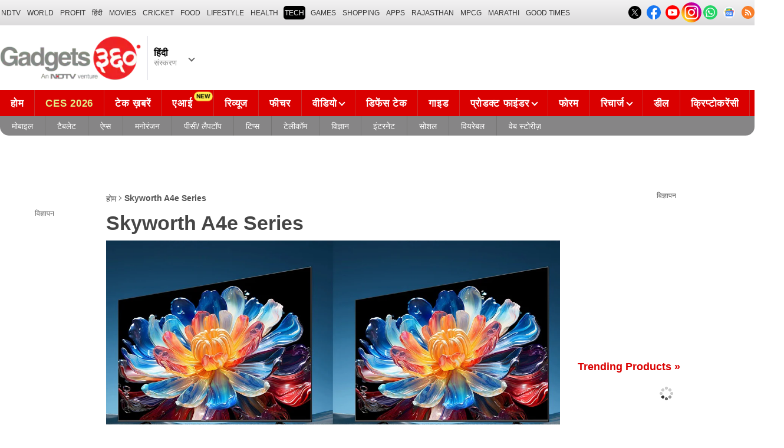

--- FILE ---
content_type: text/html; charset=utf-8
request_url: https://www.google.com/recaptcha/api2/aframe
body_size: 185
content:
<!DOCTYPE HTML><html><head><meta http-equiv="content-type" content="text/html; charset=UTF-8"></head><body><script nonce="z4pjWefPa8mB9VF2-7MASQ">/** Anti-fraud and anti-abuse applications only. See google.com/recaptcha */ try{var clients={'sodar':'https://pagead2.googlesyndication.com/pagead/sodar?'};window.addEventListener("message",function(a){try{if(a.source===window.parent){var b=JSON.parse(a.data);var c=clients[b['id']];if(c){var d=document.createElement('img');d.src=c+b['params']+'&rc='+(localStorage.getItem("rc::a")?sessionStorage.getItem("rc::b"):"");window.document.body.appendChild(d);sessionStorage.setItem("rc::e",parseInt(sessionStorage.getItem("rc::e")||0)+1);localStorage.setItem("rc::h",'1768500169149');}}}catch(b){}});window.parent.postMessage("_grecaptcha_ready", "*");}catch(b){}</script></body></html>

--- FILE ---
content_type: application/javascript; charset=utf-8
request_url: https://fundingchoicesmessages.google.com/f/AGSKWxW1lvPaWvsrXodx6Ahnd-WNRTwExndvkg3JdWemnAXT06FA2u8VH8nn4tY4hweVKZ7xB7foJNHj3sfVxcyygoQwo0Ko31sRrhddxeTKoI4zyXvSqP5J4LiM385Ak-4x5f6J_cSCrYZ7gbyoNYUXu5A8vnuNvAtAjQhZ4nIXh6Xtu8e-dkMk459y8g84/_/secureads./sticker_ad./admaxads./content_ad./virtuagirlhd.
body_size: -1290
content:
window['1307a715-8566-42fb-b561-7fd54347fe89'] = true;

--- FILE ---
content_type: application/javascript
request_url: https://apis.kostprice.com/src/assets/js/kp/kpwidget.js?v=20260115.01
body_size: 87710
content:
var typeJsText,typeJsCounter=-1,typeJsTextArray=[],is_mobile="mobile"===__getDevice(!0)?1:0,fromText=getReferrerFromUrl("from"),cmp_is_variant="",__KP_SALE_TITLE="Amazon Deals Of The Day",__KP_ENABLE_PROMOTED_UI=1,__KP_ENABLE_REVAMPED_LHS=1,__chunk_title_lhs=__all_title_lhs=[],__darkmode=1,__dm=getReferrerFromUrl("dm"),__chunk_size=5,utm_source_master={pdp_rhs_cont:"RHS-PDP",_pcwgtmrhs:"MID-ARTICLE"};const startDate=new Date("2026-01-14T23:56:59"),endDate=new Date("2026-01-31T23:49:59"),now=new Date;var __KP_SALE_STICKY_ENABLE=""==getReferrerFromUrl("siteid")&&now>=startDate&&now<=endDate?1:0;const overlayStartDate=new Date("2025-11-26T12:00:01"),overlayEndDate=new Date("2025-11-31T23:49:59");var saleStickyCheckFlag,__KP_ENABLE_SALE_FEATURE=now>=startDate&&now<=endDate?1:0,__KP_SALE_STICKY_RANDOM=1,__KP_INTERSTITIAL_ENABLED=""==getReferrerFromUrl("siteid")&&now>=overlayStartDate&&now<=overlayEndDate?1:0,__SALE_DEAL_STICKY_ID="2-gfspm-camp",__SALE_DEAL_ID="2-gfspm-camp",saleStickyImagesArr=[{img:"https://cdn.gadgets360.com/kostprice/assets/banner/online-sale/202601/sticky-wishlist-15-01-2026_1768461373.gif",sale_deal_id:__SALE_DEAL_STICKY_ID}],overlay_config={desktop_img:"https://cdn.gadgets360.com/kostprice/assets/banner/online-sale/202510/overlay-1200x600-product-14-10-2025_1760513716.jpeg",mobile_img:"https://cdn.gadgets360.com/kostprice/assets/banner/online-sale/202510/overlay-360x640-product-14-10-2025_1760513713.jpeg",sale_deal_id:__SALE_DEAL_ID};function setLocalStorageWithExpiry(e,t,r){var i=new Date;item={value:t,expiry:i.getTime()+r},localStorage.setItem(e,JSON.stringify(item))}function getLocalStorageWithExpiry(e){var t=localStorage.getItem(e);return t?(item=JSON.parse(t),(new Date).getTime()>item.expiry?(localStorage.removeItem(e),null):item.value):null}function handleClick(e){if(e.target.classList.contains("__ascls")){e.preventDefault();for(var t=document.querySelectorAll(".__agifstk"),r=0;r<t.length;r++)t[r].style.display="none";void 0!==setLocalStorageWithExpiry&&setLocalStorageWithExpiry("sale_sticky_box_hide_x","Y",144e5)}}__KP_SALE_STICKY_ENABLE&&"amp"!==fromText.toLowerCase()&&(document.addEventListener("click",handleClick),document.addEventListener("touchstart",handleClick),saleStickyCheckFlag=!1,window.addEventListener("scroll",function(){var e;e=void 0!==e?1:0,!1!==saleStickyCheckFlag||e||"undefined"!=typeof HIDE_ADS&&(void 0===HIDE_ADS||HIDE_ADS)||void 0===__KP_SALE_STICKY_ENABLE||1!=__KP_SALE_STICKY_ENABLE||void 0===getLocalStorageWithExpiry||null!==getLocalStorageWithExpiry("sale_sticky_box_hide_x")||(saleStickyCheckFlag=!0,e=__SALE_DEAL_ID,__KP_SALE_STICKY_RANDOM&&(randomKey=Math.round(Math.random()*saleStickyImagesArr.length),randomKey=void 0!==saleStickyImagesArr[randomKey]?randomKey:0,imgPath=saleStickyImagesArr[randomKey].img,e=saleStickyImagesArr[randomKey].sale_deal_id),closeClass="",width=150,height=Math.floor(width/2),sale_sticky_html="",sale_sticky_html+="<style>",platform=is_mobile?(sale_sticky_html=sale_sticky_html+(" .__agifstk{width:"+width)+"px;padding:0;position:fixed;right:-30px;bottom:12%;z-index:999999;}.__agifstk a{display:block;}.__agifstk img,.storydetail .__agifstk img{max-width:100%;width:auto;height:auto;display:block;}.__agifstk .__ascls{width:20px;height:20px;background-color:#DA0000;border-radius:50%;margin:10px;position:absolute;top:-20px;left:0;box-shadow:0 0 18px 1px var(--rmbtnsh);cursor:pointer;z-index:99;}.__agifstk .__ascls:before,.__agifstk .__ascls:after{width:2px;height:10px;content:'';border-radius:5px;background-color:#fff;position:absolute;top:5px;left:9px;transform:rotate(45deg);}.__agifstk .__ascls:after{transform:rotate(-45deg);}.__agifstk .__ascls.stky2{background-color: #f3c15e;top:-12px;left:auto;right:7px;}.__agifstk .__ascls.stky2:before,.__agifstk .__ascls.stky2:after{background-color:#333;} .__agifstk{right:-20px;} .__agifstk .__ascls{top:-20px;left:0;} .winapp .__agifstk{bottom:80px;} .winapp.android .__agifstk{bottom:100px;}",2):(width=220,height=Math.floor(width/2),sale_sticky_html=sale_sticky_html+(".__agifstk{width:"+width)+"px;height:auto;position:fixed;left:-30px;bottom:5%;z-index:999999}.__agifstk img,.storydetail .__agifstk img{max-width:100%;width:auto;height:auto;display:block;}.__agifstk .__ascls{width:20px;height:20px;background-color:#DA0000;border-radius:50%;position:absolute;top:0;right:30px;box-shadow:0 0 18px 1px var(--rmbtnsh);cursor:pointer;z-index:99;}.__agifstk .__ascls:after,.__agifstk .__ascls:before{width:2px;height:10px;content:'';border-radius:5px;background-color:#fff;position:absolute;top:5px;left:9px;transform:rotate(45deg)}.__agifstk .__ascls:after{transform:rotate(-45deg)}.__agifstk .__ascls.stky2{background-color:#f3c15e;top:-10px;right:92px}.__agifstk .__ascls.stky2:after,.__agifstk .__ascls.stky2:before{background-color:#333} .__agifstk{left:0px;} .__agifstk .__ascls{top:0;right:30px;}",1),sale_sticky_html=(sale_sticky_html=(sale_sticky_html=(sale_sticky_html+='</style><div class="__agifstk">')+'<a href="https://pricee.com/api/redirect/t.php?itemid='+e+"&utm_source=GENERIC-STICKY&platform="+platform+'" rel="nofollow sponsored" target="_blank">')+'<img src="'+imgPath+'" alt="Amazon Sale" title="Amazon Sale" width="'+width+'" height="'+height+'"></a>')+'<i class="__ascls'+closeClass+'"></i></div>',$("body").append(sale_sticky_html))})),window.__imageNotLoaded=!0,window.__image_load_flag=[];var pageTypeKp=pageCategoryKp="";function setDataLayerParams(){referr=window.location.href,""!=(referr=""!==fromText&&"amp"===fromText&&""==(referr=decodeURIComponent(getReferrerFromUrl("amprefurl")))?decodeURIComponent(getReferrerFromUrl("ref")):referr)&&(dataLayerParams=dataLayerParams+"&origin_url="+encodeURIComponent(referr))}window.dataLayerParams="",setDataLayerParams();var overlay_flag,campaign,utmSourceValue,noscrollshow=["/deals","/deals/deals-of-the-day"],__directRedirectStores=(__kpc_pdp_rhs="pdp_rhs_cont",["Amazon.co.uk","Amazon.com","Amazon.ae"]),lhs_pid_list=("undefined"!=typeof dataLayer?void 0!==dataLayer[0].PageType?(dataLayerParams+="&pgtyp="+dataLayer[0].PageType.toLowerCase(),pageType="undefined"==typeof pageType?dataLayer[0].PageType.toLowerCase():pageType,void 0!==dataLayer[0].articlecategory&&(dataLayerParams+="&pgcat="+dataLayer[0].articlecategory.toLowerCase())):void 0!==dataLayer[1].PageType&&(dataLayerParams+="&pgtyp="+dataLayer[1].PageType.toLowerCase(),pageType="undefined"==typeof pageType?dataLayer[1].PageType.toLowerCase():pageType,void 0!==dataLayer[1].articlecategory?dataLayerParams+="&pgcat="+dataLayer[1].articlecategory.toLowerCase():void 0!==dataLayer[1].PageCategory&&(dataLayerParams+="&pgcat="+dataLayer[1].PageCategory.toLowerCase())):(pageTypeKp=getReferrerFromUrl("pagetype"),pageCategoryKp=getReferrerFromUrl("pagecategory"),""!=pageTypeKp&&(dataLayerParams+="&pgtyp="+pageTypeKp.toLowerCase()),""!=pageCategoryKp&&(dataLayerParams+="&pgcat="+pageCategoryKp.toLowerCase())),(__KP_INTERSTITIAL_ENABLED="undefined"!=typeof pageType&&null!=pageType&&["filters","brands","compare","home"].includes(pageType)?0:__KP_INTERSTITIAL_ENABLED)&&"amp"!==fromText.toLowerCase()&&(overlay_flag=!0,window.addEventListener("scroll",function(){overlay_flag&&1!=querySt("hideads")&&void 0!==getLocalStorageWithExpiry&&null==getLocalStorageWithExpiry("g360_interstitial_banner")&&(overlay_flag=!1,setTimeout(function(){var e=is_mobile?overlay_config.mobile_img:overlay_config.desktop_img,t=overlay_config.sale_deal_id,r="#",i=is_mobile?"360":"1000",a=is_mobile?"640":"500",t='<div class="salespp">                                            <a href="'+(r=""!==t?"https://pricee.com/api/redirect/t.php?itemid="+t+"&utm_source=INTERSTITIAL-ADS&property=gadgets360.com&utm_medium=gadgets360.com":r)+'" class="sppbnr" target="_blank" rel="noopener nofollow sponsored noreferrer">                                                <img src="'+e+'" alt="" width="'+i+'" height="'+a+'"/>                                            </a>                                            <i class="_sp _cls" aria-label="Close"></i>                                            <style>                                            .salespp{position:fixed;width:100%;height:100%;left:0;top:0;z-index:99999999;display:none;}                                            .salespp:before{content:"";position:fixed;width:100%;height:100%;left:0;top:0;background:rgba(0,0,0,0.6);backdrop-filter:blur(6px);}                                            .sppbnr{display:flex;align-items:center;justify-content:center;position:relative;width:100%;height:100%;transition:all .2s ease-in;}                                            .sppbnr img{max-width:'+i+"px;max-height:"+a+"px;width:90%;height:90%;border-radius:5px;object-fit:contain;}                                            .salespp ._cls{display:block;top:15px;right:15px;width:30px;height:30px;border-radius:50%;background-color:#FFF;z-index:99;cursor:pointer;position:absolute;}                                            "+(is_mobile?".salespp ._cls{background-position:91.1% 4.4%;background-size:1550px;}":".salespp ._cls{background-position:15.52% 25.9%;background-size:2000px;}")+"                                           </style>                                       </div>";$("body").append(t),$(".salespp").slideDown("slow"),$("body").css({overflow:"hidden"}),$(".salespp ._cls").on("click",function(){void 0!==setLocalStorageWithExpiry&&setLocalStorageWithExpiry("g360_interstitial_banner","Y",216e5),$(".salespp").remove(),$("body").css({overflow:""})}),$(".salespp .sppbnr").on("click",function(){void 0!==setLocalStorageWithExpiry&&setLocalStorageWithExpiry("g360_interstitial_banner","Y",216e5),$(".salespp").remove(),$("body").css({overflow:""})})},1500))})),"function"==typeof setCookie&&"function"==typeof getCookie&&((campaign="")!==getReferrerFromUrl("utm_source")&&(campaign=getReferrerFromUrl("utm_source"))!==getCookie("utm_source_g360")&&setCookie("utm_source_g360",campaign,1,"/"),utmSourceValue=getCookie("utm_source_g360"),""!==(campaign=null!==utmSourceValue?utmSourceValue:campaign))&&(dataLayerParams+="&campaign="+campaign.toLowerCase()),new Array),__priceInIndiaContainer="_prcin",widget_platform_name={1:"DESKTOP",2:"MOBILE",4:"AMP",11:"FBINSTA",3:"APP"},__kpUserAgent=kpGetUserAgent(),__pwPlatform=__kpUserAgent.platform,__pwDevice=__kpUserAgent.device.toLowerCase(),finalUrl="",__pwDebug=!0,API_CDN_URL="https://pricee.com/static/",__store_array={"Amazon.com":"kp_amazon-com","Amazon.ae":"kp_amazon-ae","Amazon.co.uk":"kp_amazon-co-uk","Gadgets 360":"kp_gadgets","TATA CLiQ":"kp_tatacliq",Shopclues:"kp_shopclues",Jebelz:"kp_jebelz","Paytm Mall":"kp_paytmmall"},__kp_sprite_url="https://assets.gadgets360cdn.com/kostprice/assets/product/pricee-sprite.png",appSiteId=getReferrerFromUrl("siteid"),country_code=getReferrerFromUrl("kpcountry"),__kpSpacer="https://assets.gadgets360cdn.com/kostprice/assets/img/spacer.png",TRACK_URL="https://pricee.com/api/redirect/t.php",SERVICE_AMAZON="Amazon.com",__isHindiFlag=(""==appSiteId&&(appSiteId=getParamsFromSlashedUrl("siteid",window.location.href)),__isHindi()),promotedInTheStores="Trending Products",buyAt="BUY AT",buyText="Buy",buyNowText="Shop Now",CTA_TEXT=getCTAText(),lastCheckedDate=null;function getCTAText(){var e=new Date,t=e.getHours(),e=e.getDate();return 14===t&&lastCheckedDate!==e?(lastCheckedDate=e)%2==0?"Buy Now":"Shop Now":lastCheckedDate&&lastCheckedDate%2==0?"Shop Now":"Buy Now"}var curUrl,urlSplit,alsoSeeText="Also See",bestSellingText="Bestselling",bestSellingDealsOfTheDay="Best Deals of the Day",searchForAnyProduct="Search for any product",__deviceName=__getDevice(!1),rhsWidgetOverlayContainer=(__kpWidgetLoader="https://assets.gadgets360cdn.com/img/loading_icon.gif",window.__kpc_placeRhsWidgetAfterDivId="__kpw_product_rhs",window.__kpc_placeGuideDealOffer="kp_guide_deals_offer_wdgt",null!==document.getElementById("rhs_widget_container_id")?window.__kpc_placeRhsWidgetAfterDivId="rhs_widget_container_id":null!==document.getElementById("__kpw_prodt_rhs")?window.__kpc_placeRhsWidgetAfterDivId="__kpw_prodt_rhs":null!==document.getElementById("__kpw_prod_rhs_wgt")&&(window.__kpc_placeRhsWidgetAfterDivId="__kpw_prod_rhs_wgt"),document.getElementById(__kpc_placeRhsWidgetAfterDivId)),refFromUrl=(null!==rhsWidgetOverlayContainer&&(style="display: inline;",classHeading="class='\"_kpw_heading\"'",__isHindiFlag&&""===__deviceName&&(style="margin:auto;",classHeading=""),rhsWidgetOverlayContainer.innerHTML='<div class="_kpw_wraper_rhs"><div '+classHeading+'><span style="color: #DA0000; font-size: 18px;font-weight: 700; line-height: 26px;"><a rel="nofollow sponsored" href="'+TRACK_URL+"?itemid=deal-4798"+dataLayerParams+'" target="_blank" style="color: #DA0000">'+promotedInTheStores+' »</a></span></div><div class="clear"></div></div><div id="__kpoverlay" class="__kpoverlay" style="text-align: center;padding-top: 20px;"><img style="'+style+'" src="'+__kpWidgetLoader+'" alt="Please wait..."></div>'),getReferrerFromUrl("referrer")),countryCode=getReferrerFromUrl("country_code"),debugVar=getReferrerFromUrl("dbg"),searchText=getReferrerFromUrl("searchtext")||getReferrerFromUrl("query")||getReferrerFromUrl("facet[brand]"),notify=getReferrerFromUrl("notify-chrome"),ampTitle=(__isHindiFlag&&-1!==(urlSplit=(curUrl=window.location.href).split("/")).indexOf("search")&&(searchText=urlSplit[urlSplit.length-1]),getReferrerFromUrl("amptitle")),ampCategory=getReferrerFromUrl("ampcategory"),iPage=__identifyPage(),baseurl_kpw=(__showWidget(),"https://apis.kostprice.com/api/v1/kpsearch.php");function initRequest(e){__chunk_title_lhs=getChunkData(__chunk_title_lhs=e||__chunk_title_lhs);var t,r=document.getElementsByTagName("head").item(0);for(t in __chunk_title_lhs){var i=document.createElement("script"),a=(i.type="text/javascript",i.async=!0,encodeURIComponent(JSON.stringify(__chunk_title_lhs[t])));window.apiurl_kpw=window.apiurl_kpw.replace(/title_lhs=([^&]*)/gi,"title_lhs="+a),-1==window.apiurl_kpw.indexOf("no_rhs")&&(window.apiurl_kpw=window.apiurl_kpw+"&no_rhs=1"),i.src=window.apiurl_kpw,r.appendChild(i),void 0!==e&&(__all_title_lhs=__all_title_lhs.concat(__chunk_title_lhs[t]))}}function getChunkData(e){for(var t,r=[],i=__chunk_size,a=0,o=e.length;a<o;a+=i)t=e.slice(a,a+i),r.push(t);return r}function __kpc_gadget_site_widget(e){void 0!==e.__kpc_g360_products&&getG360Widget(e.__kpc_g360_products),document.getElementById("__deals_kp_widget")&&void 0!==e.__kpc_deals_products&&void 0!==(t=e.__kpc_deals_products)&&(getD360Widget(t,"__deals_kp_widget"),document.getElementById("__deals_kp_widget").classList.remove("hide"),"mobile"==__getDevice(!0))&&(document.getElementById("__deals_kp_widget").classList.add("_kpmob"),document.getElementById("__deals_kp_widget").classList.remove("kp_wrp"));var t=void 0!==e.__kpc_rhs_products&&null!==document.getElementById("2")&&document.getElementById("2").innerText.toLowerCase().indexOf(["videos","photo"])&&(null===document.getElementById("3")||null!==document.getElementById("3")&&"smartphone reviews"!==document.getElementById("3").innerText.toLowerCase());if(void 0!==e.__kpc_lhs_products&&-1!==window.finalUrl.indexOf("pid=")&&void 0!==(r=e.__kpc_lhs_products)&&getLhsWidget(r,__kpc_from_mobile,1),"undefined"!=typeof __kpc_placeLhsWidgetAfterDivId&&void 0!==e.__kpc_lhs_products&&-1===window.finalUrl.indexOf("pid=")||t){var r=e.__kpc_lhs_products;if((t&&void 0===r||0==r.length&&void 0===document.getElementsByClassName("lhs_hold")[0])&&((t=[]).push(e.__kpc_rhs_products[0]),t.push(e.__kpc_rhs_products[4]),r=JSON.parse('{"gadgetsdiv1":{"exact_matched": 1,"video": 1,"data":'+JSON.stringify(t)+"}}")),void 0!==r){getLhsWidget(r,__kpc_from_mobile);for(var i=document.getElementsByClassName("similarphones"),a=0;a<i.length;a++)i[a].addEventListener("click",getSimilarData,!1)}}if(void 0!==e.__kpc_rhs_products&&null!==e.__kpc_rhs_products&&(o=e.__kpc_rhs_products,"undefined"!=typeof __kpc_placeRhsWidgetAfterDivId&&document.getElementById(__kpc_placeRhsWidgetAfterDivId)&&(o.length?(!0===isAdDisabled()&&(__kpc_ucb_products=o.slice(0,2)),getRhsWidget(o,__kpc_placeRhsWidgetAfterDivId)):__appendLiNotResultFound()),"undefined"!=typeof __kpc_pdp_rhs)&&document.getElementById(__kpc_pdp_rhs)&&-1==window.apiurl_kpw.indexOf("isAjax=1")&&getRhsWidget(o,__kpc_pdp_rhs,3,"disable"),null!==document.getElementById("hor-rhs-widget")&&void 0!==e.__kpc_rhs_products&&null!==e.__kpc_rhs_products&&((o=e.__kpc_rhs_products).length?getHorizontalRhsWidget(o,"hor-rhs-widget"):__appendLiNotResultFound()),void 0!==e.__kpc_trending_products&&void 0!==(t=e.__kpc_trending_products)&&__getTitleTrending(t),"undefined"!=typeof __kpc_placeCompareWidgetwithinTableId&&document.getElementById(__kpc_placeCompareWidgetwithinTableId)&&void 0!==e.__kpc_cmp_products&&void 0!==(r=e.__kpc_cmp_products)&&getCompareWidgetNewUI(r),"undefined"!=typeof __kpc_photo_widget&&1===__kpc_photo_widget){var o=e.__kpc_photo_products;if(void 0!==o&&getPhotoWidget(o),"desktop"==__getDevice(!0))for(a=0;a<document.getElementsByClassName("_kpw_wrap_mid").length;a++)document.getElementsByClassName("_kpw_wrap_mid")[a].style.marginBottom="15px",document.getElementsByClassName("_kpw_wrap_mid")[a].style.marginTop="-10px"}void 0!==e.__kpc_rhs_products&&"mobile"==__getDevice(!0)&&(void 0!==appSiteId&&""!==appSiteId||!0===pwlsCheck()&&localStorage.setItem("mid_widget_data",JSON.stringify(e.__kpc_rhs_products)),renderMidKpWidget(e.__kpc_rhs_products),__KP_ENABLE_SALE_FEATURE)&&renderAfterMidKpWidget(),"undefined"!=typeof __kpc_placeGuideDealOffer&&document.getElementById(__kpc_placeGuideDealOffer)&&void 0!==e.__kpc_guide_deals_products&&""!==e.__kpc_guide_deals_products&&e.__kpc_guide_deals_products.total&&renderGuideDealOfferWidget(e.__kpc_guide_deals_products,__kpc_placeGuideDealOffer),"function"==typeof showPriceInLHS&&null!==document.getElementById("pdlist")&&showPriceInLHS(),void 0!==e.__kpc_similar_products&&(t=e.__kpc_similar_products,"undefined"!=typeof __kpc_similar_widget_id)&&document.getElementById(__kpc_similar_widget_id)&&t.length&&getPriceIndiaSimilarWidget(t,__kpc_similar_widget_id),void 0!==e.__kpc_refurbished_products&&(r=e.__kpc_refurbished_products).length&&getPriceIndiaRefurbishedWidget(r,"specs"),void 0!==e.__kpc_cube_products&&"amp"!==fromText.toLowerCase()&&"app"!==fromText.toLowerCase()&&(o=e.__kpc_cube_products).length&&void 0!==getKpLocalStorageWithExpiry&&null==getKpLocalStorageWithExpiry("cube_sticky_box_hide")&&renderCubeWidget(o),setTimeout(function(){null!==document.getElementById("blogDiv")&&replaceStoreKPUrl("blogDiv")},2e3);var p=60,s=setInterval(function(){if(p--,void 0!==window.__kostprice&&null!==window.__kostprice&&0<window.__kostprice.length)for(;window.__kostprice.length;)__isReady(window.__kostprice.splice(0,1)[0],e.__kpc_rhs_products),clearInterval(s);else null!==document.getElementById("_pcwgtmrhs")&&0<document.getElementsByClassName("__pdlistwrp").length&&clearInterval(s),0==p&&clearInterval(s)},500),t=document.getElementById("header_ad"),r=(null===document.getElementById("header_ad_before_id")&&null!==t&&"undefined"!=typeof __kpc_ucb_products&&""!==__kpc_ucb_products&&window.__kpc_from_mobile&&((kpAd=document.createElement("div")).setAttribute("id","header_ad_before_id"),kpAd.setAttribute("class","_stkykpwgt"),kpAd.innerHTML=renderAdBlockerTopWidget(),t.parentNode.insertBefore(kpAd,t),document.body.className="_kpAffDealWgt"),document.getElementById("__kpoverlay"));null!==r&&r.remove()}function getG360Widget(e){}function getD360Widget(e,t){}function getUTMfromReferrer(e){var t="";return-1!==e.indexOf("pricee.com")?t="pricee.com":-1!==e.indexOf("gadgets360.com")?t="gadgets360.com":-1!==e.indexOf("hindi.gadgets360.com")&&(t="hindi.gadgets360.com"),t}function numberWithCommas(e){return e.toString().replace(/\B(?=(\d{3})+(?!\d))/g,",")}function displayDiscount(e,t,r,i){var a,o;return-1===["amazon","flipkart","croma"].indexOf(e.source.toLowerCase().trim())&&!e.iscampaign||0===__KP_ENABLE_SALE_FEATURE&&void 0===i||(a="",e.product_mrp=e.product_mrp.toString(),e.product_mrp=e.product_mrp.replace(/\,/g,""),e.product_mrp=parseFloat(e.product_mrp),a=saveAmt=o=0,e.product_mrp>stringToNum(e.price)&&e.product_mrp!=stringToNum(e.price)&&(saveAmt=e.product_mrp-stringToNum(e.price),a=""!==(o=Math.round(saveAmt/e.product_mrp*100))&&r<=o?'<span class="__pd_dc">'+o+"</span>":""),format_array=shuffleDiscount(format_array=["You Save Rs.","Save Rs.","Discount Rs."]),o<5)?"":void 0!==i?o:""!=a?format_array[0]+numberWithCommas(saveAmt)+" ("+a+"%"+("Save Rs."==format_array[0]?" off":"")+")":""}function getHorizontalRhsWidget(e,t){-1!==window.apiurl_kpw.indexOf("isAjax=1")&&(t="kp_ul_rhs_widget_id");var r="";if(null!==typeof e&&void 0!==e){var i,a,o=e.length,p="&platform="+__pwPlatform+"&utm_source=HORIZONTAL-RHS-WIDGET"+dataLayerParams;if(""!==__pwDevice&&(p+="&property="+__pwDevice),null!==window.location.href.match("/deals")&&(p+="&aff_param=deals-pages"),a=window.location.href,0<o){var s,l,n,_,d="",c='<input type="radio" name="slider" class="slide-radio1" id="slider_1" checked="">',g=(c=(c=(c=(c=(c+='<input type="radio" name="slider" class="slide-radio2" id="slider_2">')+'<input type="radio" name="slider" class="slide-radio3" id="slider_3">'+'<input type="radio" name="slider" class="slide-radio4" id="slider_4">')+'<input type="radio" name="slider" class="slide-radio5" id="slider_5">'+'<input type="radio" name="slider" class="slide-radio6" id="slider_6">')+'<div class="next control" id="pw-next">'+'  <label for="slider_1" class="_kph-numb1"><i></i></label>')+'  <label for="slider_2" class="_kph-numb2"><i></i></label>'+'  <label for="slider_3" class="_kph-numb3"><i></i></label>',-1!==document.getElementById(t).className.indexOf("_kpstrymid")&&(c+='  <label for="slider_4" class="_kph-numb4"><i></i></label>  <label for="slider_5" class="_kph-numb5"><i></i></label>'),c=(c=(c+="</div>")+'<div class="previous control" id="pw-prev">'+'   <label for="slider_1" class="_kph-numb1"><i></i></label>')+'   <label for="slider_2" class="_kph-numb2"><i></i></label>'+'   <label for="slider_3" class="_kph-numb3"><i></i></label>',-1!==document.getElementById(t).className.indexOf("_kpstrymid")&&(c+='   <label for="slider_4" class="_kph-numb4"><i></i></label>   <label for="slider_5" class="_kph-numb5"><i></i></label>'),c+="</div>","<style>@font-face{font-family:RupeeForadianRegular;src:url(https://pricee.com/static/fonts/new/rupee_foradian.eot);src:local('?'),url(https://pricee.com/static/fonts/new/rupeeforadian-webfont.svg#webfontR5hylf0C)format('svg');font-weight:400;font-style:normal}.rupee{font-family:RupeeForadianRegular;font-weight:normal}@font-face{font-family:'Titillium-Regular';font-weight:500;src:url(https://pricee.com/static/fonts/new/Titillium-Regular.eot);src:url(https://pricee.com/static/fonts/new/Titillium-Regular.eot?#iefix)format('embedded-opentype'),url(https://pricee.com/static/fonts/new/Titillium-Regular.woff2)format('woff2'),url(https://pricee.com/static/fonts/new/Titillium-Regular.woff)format('woff'),url(https://pricee.com/static/fonts/new/Titillium-Regular.ttf)format('truetype'),url(https://pricee.com/static/fonts/new/Titillium-Regular.svg#Titillium-Regular)format('svg')}._kpw_fl{float:left}._kpw_fr{float:right}.clear{clear:both}._kpw_wraper_rhs{font-family: Titillium,arial,sans-serif;clear:both;width:100%;position:relative}._kpw_wraper_rhs *, ._kpw_wraper_rhs *:before, ._kpw_wraper_rhs *:after{box-sizing:border-box}._kpw_wraper_rhs ._kpw_heading{padding:6px 10px;margin:0px;position:relative;background: #da0000;}._kpw_wraper_rhs ._kpw_heading img{width:28px;height:28px;position:absolute;right:5px;top:3px;cursor:pointer}._kpw_wraper_rhs ._kpw_plist{width:100%;padding:0px;margin:0px;list-style:none;font-size:15px;background-color:#FFF}._kpw_wraper_rhs ._kpw_plist>li{display:flex;flex-flow:row-reverse;width:100%;padding:10px 0;border-bottom:1px solid #e9e9e9;}._kpw_wraper_rhs ._kpw_plist >li .cell{display:table-cell;vertical-align:top;padding:10px;line-height:18px}._kpw_wraper_rhs ._kpw_plist >li ._kpw_pd{width:auto;padding:0 5px 0 5px}._kpw_wraper_rhs ._kpw_plist >li ._kpw_img{width:90px;padding:0 5px;flex:none;text-align:center;margin:0 auto;position:relative}._kpw_wraper_rhs ._kpw_plist >li ._kpw_img img{max-width:80px;max-height:80px;display:block;text-align:center;margin:auto;width:auto;height:auto;}._kpw_wraper_rhs ._kpw_plist >li ._kpw_pd_variant{margin-bottom:5px}._kpw_wraper_rhs ._kpw_plist >li ._kpw_pd_title, ._kpw_wraper_rhs ._kpw_plist >li ._kpw_pd_variant{text-overflow:ellipsis;overflow:hidden;font-weight:300}._kpw_wraper_rhs ._kpw_plist >li ._kpw_pd_title>a {-webkit-line-clamp:2;max-height:48px;word-break:break-word;display:-webkit-box;-webkit-box-orient:vertical;overflow:hidden;}._kpw_wraper_rhs ._kpw_plist >li ._kpw_pd_price{margin:8px 0;font-weight:bold}._kpw_wraper_rhs ._kpw_plist >li ._kpw_pd_price>a{background:#ededed;border-radius:2px;padding:4px;font-size:16px;display:inline-block;min-width:93px;text-align:center}._kpw_wraper_rhs ._kpw_plist >li ._kpw_pd_price>a.aed{background:#ededed;border-radius:2px;padding:0px 5px;font-size:15px;display:table;min-width:93px}._kpw_wraper_rhs ._kpw_plist >li ._kpw_pd_supplier{text-align:left}._kpw_wraper_rhs ._kpw_plist >li ._kpw_pd_supplier img{display:block}._kpw_wraper_rhs ._kpw_plist >li a{color:#454545;font-weight:500;text-decoration:none}._kpw_wraper_rhs ._kpw_plist >li a:hover{color:#DA0000}._kpw_pd_ps{display:table;margin-top:5px}._kpw_pd_ps ._kpw_pd_price{display:table-cell;vertical-align:middle}._kpw_pd_ps ._kpw_pd_supplier{display:table-cell;vertical-align:middle;padding-left:5px}._kpw_offer{position:absolute;bottom:-10px;right:0px;background:#60bf79;text-align:center;font-size:10px;color:#FFF;padding:0px 9px 0px;font-family:arial,tahoma,verdana,sans-serif;font-weight:500;text-transform:uppercase;letter-spacing:0.01em;width:71px}._kphrzw ._kpw_wraper_rhs ._kpw_search_box{width:300px;height:auto;background-color:#c9c9ce;left:0;padding:6px;display:none;position:absolute;top:33px;z-index:9;-webkit-transition:all 0.5s ease 0s;-moz-transition:all 0.5s ease 0s;transition:all 0.5s ease 0s}._kphrzw ._kpw_wraper_rhs ._kpw_search_box.open{display:block}._kphrzw ._kpw_wraper_rhs ._kpw_search_box ._kpw_search{width:100%;border:none;border-radius:0.2em;color:#454545;font-size:14px;margin:0;padding:10px}._kphrzw ._kpw_wraper_rhs ._kpw_search_box ._kpw_search[placeholder='"+searchForAnyProduct+"']{color:#000;font-weight:500}._kphrzw ._kpw_wraper_rhs ._kpw_search_box ._kpw_search_icon{position:absolute;right:15px;top:5px;z-index:10;width:25px;height:25px;padding:0;cursor:pointer}._kphrzw ._kpw_wraper_rhs ._kpw_search_box .loading_icon{position:absolute;right:40px;top:12px}._kphrzw ._kpw_wraper_rhs ._kpw_search_box .loading_icon img{width:25px;height:25px}._kphrzw ._kpw_wraper_rhs ._kpw_search_box .cross{cursor:pointer;position:absolute;z-index:99;display:none;top:9px;right:9px;width:30px;height:30px;vertical-align:middle;background:url(https://pricee.com/static/images/cross-icon_1.png) no-repeat;background-size:25px;background-position:53% 55%}.notFoundKp{background-color:#F1F1F1;padding:0px}.notFoundKp .cell{padding:10px !important;font-size:14px;font-weight:bold}.__kpoverlay{background-color:rgba(255,255,255,0.8);width:100%;height:95%;position:absolute;left:0;right:0;top:35px}.__kpoverlay>img{margin:auto;position:absolute;right:0;top:-440px;bottom:0;left:0}._item_tag{color:rgb(0, 166, 0);float:left;font-size:14px;padding-top:9px;padding-left:5px}._kphrzw ._kpw_wraper_rhs .kp_search_icon{width:28px;height:28px;position:absolute;right:0;top:2px;cursor:pointer}._kphrzw ._kpw_wraper_rhs .kp_search_icon:before{width:18px;height:18px;content:'';border:2px solid #da0000;border-radius:50%;display:inline-block;position:absolute;top:2px;left:4px}._kphrzw ._kpw_wraper_rhs .kp_search_icon:after{width:8px;height:3px;content:'';border-radius:4px;background-color:#da0000;display:inline-block;position:absolute;top:19px;left:16px;transform:rotate(49deg)}._kpw_sprite{background-repeat:no-repeat;background-size:400px auto;background-position:-100% -100%;display:inline-block;font-style:normal}._kphrzw ._kpw_wraper_rhs ._kpw_plist >li ._kpw_pd_supplier i{width:75px;height:25px}._kphrzw ._kpw_wraper_rhs ._kpw_plist >li ._kpw_pd_supplier .kp_amazon{background-position:25% 7%}._kphrzw ._kpw_wraper_rhs ._kpw_plist >li ._kpw_pd_supplier .kp_amazon-in{background-position:0.9% 7%}._kphrzw ._kpw_wraper_rhs ._kpw_plist >li ._kpw_pd_supplier .kp_flipkart{background-position:52.5% 6.4%}._kphrzw ._kpw_wraper_rhs ._kpw_plist >li ._kpw_pd_supplier .kp_snapdeal{background-position:81% 6%}._kphrzw ._kpw_wraper_rhs ._kpw_plist >li ._kpw_pd_supplier .kp_infibeam{background-position:0% 13%}._kphrzw ._kpw_wraper_rhs ._kpw_plist >li ._kpw_pd_supplier .kp_gadgets{background-position:25% 13.2%}._kphrzw ._kpw_wraper_rhs ._kpw_plist >li ._kpw_pd_supplier .kp_paytmmall{background-position:52% 13%}._kphrzw ._kpw_wraper_rhs ._kpw_plist >li ._kpw_pd_supplier .kp_tatacliq{background-position:78% 13%}._kphrzw ._kpw_wraper_rhs ._kpw_plist > li ._kpw_pd_supplier .kp_shopclues{background-position:102% 13%}._kphrzw ._kpw_wraper_rhs ._kpw_plist >li ._kpw_pd_supplier .kp_jebelz{background-position:0% 18.5%}._kphrzw ._kpw_wraper_rhs ._kpw_plist >li ._kpw_img .kp_prime{width:55px;height:15px;margin:auto;text-align:center;padding:0;background-color:#fff;position:absolute;bottom:-9px;left:0;right:0}._kphrzw ._kpw_wraper_rhs ._kpw_plist >li ._kpw_img .kp_prime>i{width:55px;height:15px;background-position:19% 0.5%}._kphrzw ._kpw_wraper_rhs ._kpw_plist >li .kp_badge{width:16px !important;height:16px;background-position:9.8% 0.2%;float:left;margin-top:10px}._kphrzw ._kpw_wraper_rhs ._kpw_search_box .cross{width:30px;height:30px;cursor:pointer;position:absolute;z-index:99;display:none;top:9px;right:9px;vertical-align:middle;background-position:45% -1.8%}._kphrzw ._kpw_wraper_rhs div.aed{display:table-cell;white-space:nowrap;vertical-align:middle;padding-left:6px;font-size:13px}._kphrzw ._kpw_wraper_rhs ._kpw_heading span a {color:#FFF!important;font-weight:bold;text-decoration: none;}.__kp_wgt_exlink{text-align: right; padding: 4px; font-size: 14px; font-weight: 700;}._kphrzw .__kp_wgt_exlink>a{color:#da0000 !important;text-decoration:none !important;}._kphrzw ._kpw_wraper_rhs .kp_search_icon:before,._kphrzw ._kpw_wraper_rhs .kp_search_icon:after{content:unset;}._kphrzw ._kpw_wraper_rhs ._kpw_heading .kp_search_icon{width:28px;height:28px;position:absolute;right:5px;top:3px;cursor:pointer;background-position: 0 -0.6%;}._kphrzw ._kpw_wraper_rhs ._kpw_plist >li ._kpw_pd_supplier .kp_amazon-com{background-position: 25% 7%;}._kphrzw ._kpw_wraper_rhs ._kpw_plist >li ._kpw_pd_supplier .kp_amazon-co-uk{background-position: 98% 39.3%; width: 82px;background-size: 355px auto;}._kphrzw ._kpw_wraper_rhs ._kpw_plist >li ._kpw_pd_supplier .kp_amazon-ae{background-position: 63% 39.3%;width: 84px;}</style>"),m=(g+="<style>._kphrzw{width:100%;font-family:Arial,sans-serif;margin-bottom:40px}._kphrzw .__wdgt_rhs_kpc{width:100%;height:420px;display:block;background:#fff;overflow:hidden;position:relative}._kphrzw input[type=radio]{display:none}._kphrzw ._kph-slider{width:100%;position:absolute;left:0;top:0;opacity:1;z-index:0;display:flex;display:-webkit-flex;display:-ms-flexbox;flex-direction:row;flex-wrap:wrap;-webkit-flex-align:center;-webkit-align-items:center;align-items:center;justify-content:center;align-content:center;-webkit-transition:-webkit-transform 1.6s;transition:-webkit-transform 1.6s,transform 1.6s;-webkit-transform:scale(1);transform:scale(1)}._kphrzw ._kph-slider>div{text-align:center}._kphrzw .control{position:absolute;top:50%;width:50px;height:50px;margin-top:-40px;z-index:55}._kphrzw .control label{z-index:0;display:none;text-align:center;line-height:50px;font-size:50px;color:#fff;cursor:pointer;opacity:.3}._kphrzw .control label:hover{opacity:.5}._kphrzw .control i{width:40px;height:40px;background-color:#000;border-radius:50px;display:inline-block;position:relative}._kphrzw .control i:after,._kphrzw .control i:before{width:3px;height:15px;background:#fff;content:'';display:inline-block;position:absolute}._kphrzw .control i:before{transform:rotate(128deg);top:9px;left:19px}._kphrzw .control i:after{transform:rotate(46deg);top:18px;left:19px}._kphrzw .previous.control i{transform:rotate(180deg)}._kphrzw .previous.control i:after{top:17px;left:20px}._kphrzw .previous.control i:before{top:8px;left:20px}._kphrzw .next{right:0}._kphrzw .previous{left:0}.slide-radio1:checked~.next ._kph-numb2,.slide-radio2:checked~.next ._kph-numb3,.slide-radio2:checked~.previous ._kph-numb1,.slide-radio3:checked~.next ._kph-numb4,.slide-radio3:checked~.previous ._kph-numb2,.slide-radio4:checked~.next ._kph-numb5,.slide-radio4:checked~.previous ._kph-numb3,.slide-radio5:checked~.previous ._kph-numb4{display:block;z-index:1}._kphrzw .slide-radio1:checked~ul ._kph-slider{-webkit-transform:translateX(0);transform:translateX(0)}._kphrzw .slide-radio2:checked~ul ._kph-slider{-webkit-transform:translateX(calc(-100% - 13px));transform:translateX(calc(-100% - 13px))}._kphrzw .slide-radio3:checked~ul ._kph-slider{-webkit-transform:translateX(calc(-200% - 26px));transform:translateX(calc(-200% - 26px))}._kphrzw .slide-radio4:checked~ul ._kph-slider{-webkit-transform:translateX(calc(-300% px));transform:translateX(calc(-300% - 39px))}._kphrzw .slide-radio5:checked~ul ._kph-slider{-webkit-transform:translateX(calc(-400% - 52px));transform:translateX(calc(-400% - 52px))}._kphrzw .slide-radio6:checked~ul ._kph-slider{-webkit-transform:translateX(calc(-500% - 65px));transform:translateX(calc(-500% - 65px))}._kphrzw ._kpw_wraper_rhs{width:100%;height:100%;display:flex;flex-flow:column;background-color:#eef2f4;border-radius:10px;overflow:hidden}._kphrzw ._kpw_wraper_rhs ._kpw_plist._kpwmidlst{margin:15px 0 0;padding:0 14px;background-color:transparent;font-size:17px;display:flex;overflow:hidden;}._kphrzw ._kpw_wraper_rhs ._kpw_plist>li{width:240px;height:320px;display:flex;flex-flow:column-reverse;flex:none;padding:10px;margin:0 13px 0 0;background-color:#fff;border:1px solid #e1e1e1;border-radius:10px;position:relative}._kphrzw ._kpw_wraper_rhs ._kpw_plist>li ._kpw_img{width:100%;height:160px;margin-bottom:20px}._kphrzw ._kpw_wraper_rhs ._kpw_plist>li ._kpw_img img{max-width:160px;max-height:160px}._kphrzw ._kpw_wraper_rhs ._kpw_plist>li._kp_prom{background-color:#fffffd;border:none}._kphrzw ._kpw_wraper_rhs ._kpw_plist>li._kp_prom:after{width:100%;height:100%;border-radius:10px;content:'';border:4px solid #fcdf4c;position:absolute;top:0;left:0;z-index:0;opacity:.5}._kphrzw ._kpw_wraper_rhs ._kpw_heading{background-color:#dae2e6;padding:10px 15px}._kphrzw ._kpw_wraper_rhs ._kpw_heading span{font-size:22px;font-weight:600;color:#000}._kphrzw ._kpw_wraper_rhs ._kpw_heading span>a{color:#000!important}._kphrzw ._kpw_wraper_rhs ._kpw_heading .kp_search_icon{right:20px;top:12px;filter:invert(1)}._kphrzw ._kpw_wraper_rhs ._kpw_search_box{width:605px;left:auto;right:60px;top:3px;background-color:transparent}._kphrzw ._kpw_wraper_rhs ._kpw_plist>li .cell{position:relative;z-index:1;min-height:104px;padding:0}._kphrzw ._kpw_wraper_rhs ._kpw_plist>li a{font-weight:600;line-height:1.4;color:#000}._kphrzw ._item_tag{font-weight:600;padding-top:8px;}._kphrzw._kpstrymid ._kpw_wraper_rhs ._kpw_plist>li{width:206px;}</style>",1==__dm?g+="<style>._kpw_wrp_rhs_widget{background-color:#28292b}._kpw_wrp_rhs_widget ._kpw_plist>li{border-bottom:1px solid #404040}._kpw_wrp_rhs_widget ._kpw_plist>li a{color:#fefefe!important;display:flex}._kpw_wrp_rhs_widget ._kpw_plist>li ._kpw_pd_price>a{background-color:#404040}._kpw_wrp_rhs_widget ._kpw_plist>li ._kpw_pd_price>a span{color:#fefefe!important}._kpw_wrp_rhs_widget ._kpw_plist>li ._kpw_img img,._kpw_wrp_rhs_widget ._kpw_plist>li ._kpw_pd_supplier i{background-color:#fff;border-radius:2px}._kpw_wrp_rhs_widget ._kpw_heading span a,._kpw_wrp_rhs_widget ._kpw_plist>li ._kpw_pd_title>a{color:#fff!important}_kpw_wrp_rhs_widget .__kp_wgt_exlink a{color:#e25e5c}</style>":__darkmode&&(g+="<style>@media (prefers-color-scheme:dark){._kpw_wrp_rhs_widget{background-color:#28292b}._kpw_wrp_rhs_widget ._kpw_plist>li{border-bottom:1px solid #404040}._kpw_wrp_rhs_widget ._kpw_plist>li a{color:#fefefe!important;display:flex}._kpw_wrp_rhs_widget ._kpw_plist>li ._kpw_pd_price>a{background-color:#404040}._kpw_wrp_rhs_widget ._kpw_plist>li ._kpw_pd_price>a span{color:#fefefe!important}._kpw_wrp_rhs_widget ._kpw_plist>li ._kpw_img img,._kpw_wrp_rhs_widget ._kpw_plist>li ._kpw_pd_supplier i{background-color:#fff;border-radius:2px}._kpw_wrp_rhs_widget ._kpw_heading span a,._kpw_wrp_rhs_widget ._kpw_plist>li ._kpw_pd_title>a{color:#fff!important}_kpw_wrp_rhs_widget .__kp_wgt_exlink a{color:#e25e5c}}</style>"),__KP_ENABLE_PROMOTED_UI&&(g+="<style>._kpw_wrp_rhs_widget ._kpw_plist li._kp_prom{background-color:#fbf8e9!important;}._kpw_wrp_rhs_widget ._kpw_plist ._kp_prom ._kpw_img{margin:0}._kpw_wrp_rhs_widget ._kpw_plist ._kp_prom ._kpw_pd{padding:0 0 0 10px}._kpw_wrp_rhs_widget ._kpw_plist>li._kp_prom ._kpw_pd_price>a{background-color:#913055}._kpw_wrp_rhs_widget ._kpw_plist>li._kp_prom ._kpw_pd_title>a{color:#000 !important;}._kpw_wraper_rhs ._kpw_plist>li._kp_prom{background-color:#fbf8e9}._kpw_wraper_rhs ._kpw_plist>li._kp_prom ._kpw_pd_price>a{background-color:#913055;color:#fff}._kpw_wrp_rhs_widget ._kpw_plist>li._kp_prom ._kpw_pd_price>a span{color:#fff!important}</style>"),"Amazon.ae"===e[0].source_name?(n="onClick=\"triggerTracker('"+("itemid=213-best-seller-camp"+dataLayerParams)+"')\"",_="onClick=\"triggerTracker('"+("itemid=213-dealoftheday&utm_source=KP-DEALS"+dataLayerParams)+"')\"",l="https://www.amazon.ae/?tag=uaepricee-21",s="https://www.amazon.ae/gp/goldbox/?tag=uaepricee-21"):"Amazon.com"===e[0].source_name?(n="onClick=\"triggerTracker('"+("itemid=4-rhs-heading"+dataLayerParams)+"')\"",_="onClick=\"triggerTracker('"+("itemid=4-dealoftheday&utm_source=KP-DEALS"+dataLayerParams)+"')\"",l="https://www.amazon.com/?tag=kostpriceus-20",s="https://www.amazon.com/international-sales-offers/b/?ie=UTF8&node=15529609011&tag=kostpriceus-20"):"Amazon.co.uk"===e[0].source_name?(n="onClick=\"triggerTracker('"+("itemid=218-latesttrends01"+dataLayerParams)+"')\"",_="onClick=\"triggerTracker('"+("itemid=218-blackfridaydealsuk&utm_source=KP-DEALS"+dataLayerParams)+"')\"",l="https://www.amazon.co.uk?tag=gadgetsuk0e-21",s="https://www.amazon.co.uk/gp/goldbox?tag=gadgetsuk0e-21"):(n=_="",l=TRACK_URL+"?itemid=deal-4798"+dataLayerParams,s=TRACK_URL+"?itemid=2-dealoftheday&utm_source=KP-DEALS",samsung_link=TRACK_URL+"?itemid=98-samsungqled-camp&utm_source=KP-LEFT-LINK"+dataLayerParams),"");for(__isHomePage&&(m=" margin_b30"),r+='<ul class="_kpw_plist _kpwmidlst" id="">',i=0;i<o;i++){(promoted_first=0)==i&&0<parseInt(e[i].mark_as_promoted)&&(promoted_first=1);var h=getCurrCode(e[i]),w=e[i].redirect_link+p,u=(a.match(/hotdeals360.com/)&&(w=w.replace("pricee.com","pricee.com")),e[i].title+" by "+e[i].source_name),f="",k=(f+='<div class="_kpw_pd cell">',e[i].title),b=(44<e[i].title.length&&(k=k.substring(0,44)+"..."),"itemid="+e[i].source_product_id+p),k=(-1!==__directRedirectStores.indexOf(e[i].source_name)?f+='<div class="_kpw_pd_title"><a rel="nofollow sponsored" href="'+e[i].redirect_link+'" title="'+u+'" target="_blank" onClick="triggerTracker(\''+b+"&clicked_on=2')\">"+k+"</a></div>":f+='<div class="_kpw_pd_title"><a rel="nofollow sponsored" href="'+w+'&clicked_on=2" title="'+u+'" target="_blank" >'+k+"</a></div>",f=f+'<div class="_kpw_pd_ps">'+'<div class="_kpw_pd_price">',e[i].iscampaign?0!=e[i].small_tagline&&(-1!==__directRedirectStores.indexOf(e[i].source_name)?f+='<a style="font-size: 13px;" rel="nofollow sponsored" href="'+e[i].redirect_link+'" title="'+u+'" target="_blank" onClick="triggerTracker(\''+b+'&clicked_on=3\')"><div class=""><span>'+e[i].small_tagline+"</span></div></a>":f+='<a style="font-size: 13px;" rel="nofollow sponsored" href="'+w+'&clicked_on=3" title="'+u+'" target="_blank"><div class=""><span>'+e[i].small_tagline+"</span></div></a>"):void 0!==e[i].price&&0<parseInt(e[i].price)&&(-1!==__directRedirectStores.indexOf(e[i].source_name)?f+='<a class="" rel="nofollow sponsored" href="'+e[i].redirect_link+'" title="'+u+'" target="_blank" onClick="triggerTracker(\''+b+'&clicked_on=3\')"><div class="">'+h+"<span>"+e[i].price+"</span></div></a>":f+='<a class="" rel="nofollow sponsored" href="'+w+'&clicked_on=3" title="'+u+'" target="_blank"><div class="">'+h+"<span>"+e[i].price+"</span></div></a>"),f=f+"</div>"+'<div class="_kpw_pd_supplier">',-1!==__directRedirectStores.indexOf(e[i].source_name)?f+='<a rel="nofollow sponsored" href="'+e[i].redirect_link+'" title="'+u+'" target="_blank" onClick="triggerTracker(\''+b+"&clicked_on=4')\">":f+='<a rel="nofollow sponsored" href="'+w+'&clicked_on=4" title="'+u+'" target="_blank">',"98-republicsale"!==e[i].source_product_id&&(void 0!==__store_array[e[i].source_name]?f+='<i class="_kpw_sprite '+__store_array[e[i].source_name]+'"></i>':-1==e[i].thumbnail.indexOf("NDTV-samsunglogo-480_2_1606389325")&&(f+='<img alt="'+e[i].source_name+'" src="'+e[i].source_logo+'" width="90" height="25" style="max-width:90px;max-height:25px;width:auto;height:auto;">')),f=(f+="</a>")+"</div>"+"</div>",""),u=(e[i].iscampaign?(0!=e[i].large_tagline?k=e[i].large_tagline:""!==e[i].tag&&"Bestseller"!==e[i].tag&&(k=e[i].tag),""!==k&&(f+='<div style="margin-top: 2px;"><i class="_kpw_sprite kp_badge"></i><span class="_item_tag">'+k+"</span></div>")):"paytm mall"===e[i].source_name.toLowerCase()?f+='<div style="margin-bottom: 6px; float: left;"><span class="_item_tag" style="padding-left: 0px; color: rgb(0, 166, 0) !important">'+e[i].tag+"</span></div>":0!=e[i].small_tagline?f+='<div style="margin-top: 2px;"><i class="_kpw_sprite kp_badge"></i><span class="_item_tag">'+e[i].small_tagline+"</span></div>":""!==e[i].tag&&"Bestseller"!==e[i].tag?f+='<div style="margin-top: 2px;"><i class="_kpw_sprite kp_badge"></i><span class="_item_tag">'+e[i].tag+"</span></div>":0!==e[i].large_tagline?f+='<div style="margin-top: 2px;"><i class="_kpw_sprite kp_badge"></i><span class="_item_tag">'+e[i].large_tagline+"</span></div>":""!=(tmpDisc=displayDiscount(e[i],h,5))&&(f+='<div style="display: flex;margin-bottom: 5px;"><i class="_kpw_sprite kp_badge"></i><span class="_item_tag">'+tmpDisc+"</span></div>"),f+="</div>",downsize="",__isWebPImage(e[i].thumbnail)&&(downsize="?downsize=80:*"),'<img data-src="'+e[i].thumbnail+'" alt="'+e[i].title+'" src="[data-uri]">');-1!==__directRedirectStores.indexOf(e[i].source_name)?f+='<a rel="nofollow sponsored" href="'+e[i].redirect_link+'" target="_blank" class="_kpw_img cell" onClick="triggerTracker(\''+b+"&clicked_on=1')\">"+u+"</a>":f+='<a rel="nofollow sponsored" href="'+w+'&clicked_on=1" target="_blank" class="_kpw_img cell">'+u+"</a>","98-republicsale"===e[i].source_product_id&&(d='<img src="https://bs.serving-sys.com/Serving/adServer.bs?cn=display&c=19&pli=1077502586&gdpr=${GDPR}&gdpr_consent=${GDPR_CONSENT_68}&adid=1085946207&ord=[timestamp]" width="0" height="0" style="width:0 !important;height:0 !important;">'),r+='<li class="_kph-slider _kph-slide'+(i+1)+" "+(promoted_first?"_kp_prom":"")+'">'+f+"</li>"}var x="",r=(!1===a.indexOf("recharge-")&&(x=d+'<span id="kpw_search_icon" onclick="return __searchBoxToggle();" class="_kpw_sprite kp_search_icon"></span><div id="searchkostform" class="_kpw_search_box" style="display:none;"><input onkeypress="return searchItemsForKP(event);" onkeyup="return displayCross(this.value);" class="_kpw_search" placeholder="'+searchForAnyProduct+'" id="txtkostPriceSearch" value="" name="_kpw_search" style="display:block;" type="text"><i id="kpw_cross" class="_kpw_sprite cross" onclick="return __clearKPInputBox();"></i></div>',"undefined"!=typeof search)&&"disable"===search&&(x=""),promoted_heading=promotedInTheStores+" &raquo;",void 0!==window.apiurl_kpw&&""!==window.apiurl_kpw&&-1!==window.apiurl_kpw.indexOf("isAjax=1")?g+c+r:g+'<div class="_kpw_wraper_rhs"><div class="_kpw_heading"><span><a rel="nofollow sponsored" href="'+l+'" target="_blank" '+n+">"+promoted_heading+"</a></span>"+x+'</div><div class="clear"></div><div class="_kpw_wraper_rhs" id="kp_ul_rhs_widget_id">'+c+r+"</div>"+('<div class="__kp_wgt_exlink'+m+'"><a '+_+' rel="nofollow sponsored" href="'+s+'" target="_blank">'+bestSellingDealsOfTheDay+" &raquo;</a></div>")+"</div>");window.__imageNotLoaded=!0,null!==document.getElementById(t)&&(document.getElementById(t).innerHTML=r),-1!==window.apiurl_kpw.indexOf("isAjax=1")&&(kpImageLoad(),__image_load_flag=[],lazyLoadImages()),void 0!==appSiteId&&""!=appSiteId||"amp"===fromText||"fbinsta"===fromText||(is_mobile||-1===a.indexOf("pricee.com")&&-1===a.indexOf("gadgets360.com")&&""===searchText?100<document.body.scrollTop||100<document.documentElement.scrollTop?lazyLoadImages():(g=document.getElementsByClassName("ipview").length?document.getElementsByClassName("ipview")[0]:window).addEventListener?g.addEventListener("scroll",lazyLoadImages,!1):g.attachEvent&&g.attachEvent("onscroll",lazyLoadImages):lazyLoadImages(1))}}}function getRhsWidget30042023(e,t,r,i){var a=0,o=("mobile"===__getDevice(!0)&&(a=1),"");if(null!==typeof e&&void 0!==e){var p,s=e.length,l="RHS",n=(void 0!==r&&""!==r&&(s=r>e.length?e.length:e.length=parseInt(r),l=utm_source_master[t]||"RHS"),"&platform="+__pwPlatform+"&utm_source="+l+dataLayerParams);if(""!==__pwDevice&&(n+="&property="+__pwDevice),null!==window.location.href.match("/deals")&&(n+="&aff_param=deals-pages"),p=window.location.href,""!==fromText&&"amp"===fromText&&""!=(p=""==(p=getReferrerFromUrl("amprefurl"))?getReferrerFromUrl("ref"):p)&&""!=(r=getUTMfromReferrer(p))&&(n+="&utm_medium="+r),0<s){for(var _="",l="<style>",r=(l=(l=(l=l+":root ._prwrhs{--prwrhs_bg:#f7f7f7;--prwrhs_bg1:#FFF;--prwrhs_bg2:#eee;--prwrhs_bg3:#838383;--prwrhs_bg4:#000;--prwrhs_bdr:3px;--prwrhs_bd1:#f5f5f5;--prwrhs_bd2:#b6b6b6;--prwrhs_bd3:#b6b6b6;--prwrhs_bd4:#f3f3f3;--prwrhs_c1:#000;--prwrhs_c2:#484848;--prwrhs_c3:#484848;--prwrhs_c4:#7A7A7A;--prwrhs_rc:#da0000;--prwrhs_red:#ff4141;--prwrhs_green:#008900;--prwrhs_rg1:rgba(0, 0, 0, .2);--filter:unset;--imgbg:none} ._prwrhs,._prwrhs:after{clear:both}._prwrhs,._prwrhs ._prwl{background:var(--prwrhs_bg1)}._prwrhs,._prwrhs *,._prwrhs :after,._prwrhs :before,._prwrhs:after,._prwrhs:before{font-family:Roboto,sans-serif;-webkit-box-sizing:border-box;-moz-box-sizing:border-box;box-sizing:border-box;text-indent:0!important}._prwrhs:after,._prwrhs:before{display:table;content:''}._prwrhs ._flx{display:flex}._prwrhs ._prw_lc{word-break:break-word;display:-webkit-box!important;-webkit-box-orient:vertical;overflow:hidden;-webkit-line-clamp:2;max-height:36px}._prwrhs{max-width:300px;width:100%;margin:0 auto;padding:0;border-radius:var(--prwrhs_bdr);font-size:14px;font-weight:400;line-height:normal;text-align:left;position:relative}._prwrhs ._prwTitle,._prwrhsTabs{margin-bottom:5px;position:relative}._prwrhs a{text-decoration:none}._prwrhs ._prwTitle{width:100%;padding:0;font-size:20px;font-weight:700;line-height:24px;color:var(--prwrhs_c1)!important;align-items:center}._prwrhs ._prwTitle a{display:flex;align-items:center;color:var(--prwrhs_c1)!important}._prwrhs ._pdtitle,._prwrhs ._pdtitle a{color:var(--prwrhs_c3)!important}._prwrhs ._prwcart{width:20px;height:22px;margin-right:5px;filter:var(--filter)}._prwrhs ._prwlw{width:100%;margin:0;padding:0}._prwrhs ._prwlw+._prwlw{display:none}._prwrhs ._prwl{width:100%;padding:9px 0;margin:0;border:1px solid var(--prwrhs_bd1);border-width:0 0 1px;position:relative;flex-flow:row-reverse;}._prwrhs ._prwl:first-child{padding-top:10px}._prwrhs ._pdtxtp{width:100%;margin:0 5px;}._prwrhs ._pdimg{width:100px;margin:0 5px;padding:2px;flex:none;border:1px solid var(--prwrhs_bd1);border-radius:5px;background:#FFF;align-items:center;justify-content:center;display:flex;position:relative;}._prwrhs ._pdimg a{display:block;text-align:center;width:100%;}._prwrhs ._pdimg img{max-width:100%;max-height:100px;width:auto;height:auto;border-radius:5px;margin:auto;display:block}._prwrhs ._pdtitle{font-size:15px;line-height:20px;}._prwrhs ._pdtitle ._prw_lc{max-height:40px}._prwrhs ._pdtitle ._pdarticle{max-height:54px;-webkit-line-clamp:3}._prwrhs ._pdpb{margin:8px 0;}._prwrhs ._pdprcbuy,._prwrhs ._pdprcoff{align-items:center;justify-content:space-between}._prwrhs ._pdcutprc{font-size:13px;line-height:20px;color:var(--prwrhs_c4)!important;text-decoration:line-through;font-weight:400;}._prwrhs ._pdoffper{font-size:12px;line-height:20px;color:var(--prwrhs_green)!important}._prwrhs ._buytxt,._prwrhs ._pdcutprc+._pdoffper{margin-left:5px}._prwrhs ._prime{width:50px;margin:2px 0 0 0;justify-content:center;align-self:normal}._prwrhs ._primeicn{max-width:40px;max-height:12px}._prwrhs ._pdprc{font-size:15px;line-height:20px;font-weight:700;color:var(--prwrhs_c1)!important}._prwrhs ._camp{font-size:13px;}._prwrhs ._pdbtn,._prwrhs ._pdtagline{width:auto;font-size:12px;line-height:18px;min-height:auto;font-weight:700;background:var(--prwrhs_rc)!important;color:#fff!important;border-radius:var(--prwrhs_bdr);display:flex;align-items:center;justify-content:space-between;min-width:86px;margin:0 0 0 5px;padding:1px 2px 1px 34px;position:relative;flex: none;}._prwrhs ._pdstoreicon{display:inline-block;vertical-align:middle;width:26px;height:auto;max-height:26px;background:#fff;border-radius:2px;padding:1px;left:3px;top:0;bottom:0;margin:auto;box-shadow:0 0 5px rgba(0,0,0,0.4);position:absolute;}._prwrhs ._pdtagline{font-size:12px;color:#fff!important;margin:0 0 0 auto;}._prwrhs ._pdoffer{font-size:12px;line-height:14px;font-weight:700;color:var(--prwrhs_c1);}._prwrhs sup{vertical-align:text-top;line-height:normal}._pdoffertagicn{flex:none;width:14px;height:13px;stroke-width:0;stroke:currentColor;fill:currentColor;margin-right:5px;}._prwrhsTabs{color:var(--prwrhs_c2);font-size:14px;font-weight:400;text-transform:uppercase;justify-content:space-between;align-items:center}._prwrhsTabs::-webkit-scrollbar{display:none}._prwrhsTabs i{font-style:normal;width:1px;height:17px;background:#e9e9e9;line-height:24px;margin:0 4px 2px;flex:none}._prwrhsTabs span{padding:5px 2px 8px;text-align:center;position:relative;cursor:pointer}._prwrhsTabs span:first-child{padding-left:0;text-align:left}._prwrhsTabs span:last-child{padding-right:0;text-align:right}._prwrhsTabs ._prwrhs_active{font-weight:700}._prwrhsTabs ._prwrhs_active:after,._prwrhsTabs:after{content:'';position:absolute;left:0;right:0;bottom:0;z-index:1;width:100%;margin:auto;height:4px;background:var(--prwrhs_red);border-radius:3px 3px 0 0}._prwrhsTabs:after{width:100%;height:1px;background:var(--prwrhs_bd2);z-index:0;margin:0}._prwrhsTabs span:first-child:after{right:unset}._prwrhsTabs span:last-child:after{left:unset}._prwrhs ._pdwsrc{position:absolute;margin-left:5px;display:flex;flex:none;width:130px;top:-2px;right:0;transition:.1s}._prwrhs ._pdwsrcinp{background:var(--prwrhs_bg2);color:var(--prwrhs_c1);font-size:11px;width:100%;height:28px;border:none;border-radius:10px;padding:3px 6px 3px 24px;outline:0;-webkit-appearance:none}._prwrhs ._pdwsricn{width:24px;height:26px;position:absolute;top:0;bottom:0;left:0;margin:auto}._prwrhs ._pdwsricn:before{content:'';width:11px;height:11px;top:6px;left:0;right:0;background-color:transparent;border-radius:50%;border:1px solid var(--prwrhs_bg3);display:inline-block;position:absolute;margin:auto;transition:.2s}._prwrhs ._pdwsricn:after{content:'';width:2px;height:5px;left:16px;top:15px;display:inline-block;background-color:var(--prwrhs_bg3);position:absolute;transform:rotate(-38deg);transition:.2s}._prwrhs ._pdwsrcf{width:100%;margin:0}._prwrhs ._pdwsrcf ._pdwsrcinp{font-size:12px;padding:3px 24px}._prwrhs ._prwlw._prwrhssrctab{min-height:100%;display:none;position:relative;top:3px;z-index:2}._prwrhs ._prrestxt{font-size:13px;font-weight:700;line-height:16px;color:var(--prwrhs_c1);padding:5px 0}._prwrhs ._prrestxt+._prwl{padding-top:5px}._prwrhs ._cls{width:18px;height:18px;position:absolute;top:0;bottom:0;left:auto;right:5px;margin:auto;background:#666;border-radius:50%;cursor:pointer;display:none}._prwrhs ._cls:after,._prwrhs ._cls:before{width:14px;height:2px;border-radius:4px;content:'';position:absolute;left:0;right:0;top:0;bottom:0;margin:auto;background-color:#fff;opacity:1;transform:rotate(45deg)}._prwrhs ._cls:before{transform:rotate(-45deg)}._prwrhs .__pd_overlay{display:none;width:100%;height:95%;text-align:center;overflow:hidden;background-color:rgba(255,255,255,.9);position:absolute;left:0;right:0;top:48px;z-index:99;filter:var(--filter)}._prwrhs .__ldr_anim span{width:10px;height:10px;background-color:#333;opacity:1;display:inline-block;border-radius:50%;margin:60% 3px 0}._prwrhs .__ldr_anim span:nth-child(4){-webkit-animation:3s ease-in-out .2s infinite lol;animation:3s ease-in-out .2s infinite lol}._prwrhs .__ldr_anim span:nth-child(3){-webkit-animation:3s ease-in-out .3s infinite lol;animation:3s ease-in-out .3s infinite lol}._prwrhs .__ldr_anim span:nth-child(2){-webkit-animation:3s ease-in-out .4s infinite lol;animation:3s ease-in-out .4s infinite lol}._prwrhs .__ldr_anim span:first-child{-webkit-animation:3s ease-in-out .5s infinite lol;animation:3s ease-in-out .5s infinite lol}@keyframes lol{0%{opacity:0;transform:translateX(-300px)}33%,66%{opacity:1;transform:translateX(0)}100%{opacity:0;transform:translateX(300px)}}@-webkit-keyframes lol{0%{opacity:0;-webkit-transform:translateX(-300px)}33%,66%{opacity:1;-webkit-transform:translateX(0)}100%{opacity:0;-webkit-transform:translateX(300px)}}.__nFound_pd{background-color:#f1f1f1;padding:0}.__nFound_pd .__pdcell{padding:10px!important;font-size:14px;font-weight:700;word-break:break-all}"+"._prwrhs ._kpw_heading{font-size:14px;line-height:20px;color:#fff;background-color:var(--prwrhs_rc)!important;padding:5px 10px;margin:0;text-transform:uppercase;position:relative}._prwrhs ._kpw_heading span a{color:#fff;font-weight:700;text-decoration:none}._prwrhs .kp_search_icon{width:28px;height:28px;position:absolute;right:10px;top:2px;cursor:pointer}._prwrhs .kp_search_icon:after,._prwrhs .kp_search_icon:before{content:'';display:inline-block;position:absolute}._prwrhs .kp_search_icon:before{width:18px;height:18px;border:2px solid #fff;border-radius:50%;top:2px;left:4px}._prwrhs .kp_search_icon:after{width:8px;height:3px;border-radius:4px;background-color:#fff;top:19px;left:16px;transform:rotate(49deg)}._prwrhs ._kpw_search_box{width:100%;height:auto;background-color:#c9c9ce;left:0;padding:6px;position:absolute;top:30px;z-index:9;-webkit-transition:.5s;-moz-transition:.5s;transition:.5s}._prwrhs ._kpw_search{width:100%;border:none;border-radius:.2em;color:#333;font-size:14px;margin:0;padding:6px}._prwrhs ._kpw_search[placeholder='Search for any product']{color:#333;font-weight:500}._prwrhs ._kpw_search_box .cross{width:30px;height:30px;cursor:pointer;position:absolute;z-index:99;display:none;top:9px;right:9px;vertical-align:middle;background-position:34% 0;background-size:300px auto}")+".__kp_wgt_exlink {text-align: right;padding: 4px;font-size: 14px;font-weight: 700;}.__kp_wgt_exlink a{color:var(--prwrhs_rc)!important;text-decoration: none !important;}"+"._prwrhs ._pdtxtp ._pdoffper{display:none;}._prwrhs ._pdimg ._pdoffper{font-size:10px;font-weight:700;line-height:10px;color:#FFF!important;background:#da0000;width:28px;height:auto;display:flex;position:absolute;top:-1px;right:-1px;align-items:center;justify-content:center;padding:2px;margin:0;border-radius:0;}")+"._pribbon{position:relative;width:auto;color:#FFF;font-weight:400;font-size:16px;padding:2px 10px 4px 20px;margin:0 0 10px -20px;border-radius:3px 0 0 0;display:inline-block;background-color:#da4100;text-transform:lowercase;}"+"._pribbon:after{content:'';position:absolute;width:0;height:0;bottom:-16px;left:10px;border-width:14px 6px 14px 2px;border-style:solid;border-color:#da4100 transparent #da4100 #da4100;transform: rotate(90deg);}",a&&(l+=":root ._prwrhsmob{--prwrhs_c3:#000}:root ._dm_prwrhsmob,:root .day_night ._prwrhsdark{--prwrhs_bg:#313131;--prwrhs_bg1:#28292b;--prwrhs_bg2:#404040;--prwrhs_bg4:#FFF;--prwrhs_bd1:#393939;--prwrhs_bd2:#333;--prwrhs_bd3:#828282;--prwrhs_bd4:#393939;--prwrhs_c1:#FFF;--prwrhs_c2:#FFF;--prwrhs_c3:#FFF;--prwrhs_rc:#e25e5c;--prwrhs_red:#e25e5c;--prwrhs_rg1:rgba(0, 0, 0, .6);--filter:invert(1);--imgbg:#FFF}@media (prefers-color-scheme:dark){:root ._prwrhsdark{--prwrhs_bg:#313131;--prwrhs_bg1:#28292b;--prwrhs_bg2:#404040;--prwrhs_bg4:#FFF;--prwrhs_bd1:#393939;--prwrhs_bd2:#333;--prwrhs_bd3:#828282;--prwrhs_bd4:#393939;--prwrhs_c1:#FFF;--prwrhs_c2:#FFF;--prwrhs_c3:#FFF;--prwrhs_rc:#e25e5c;--prwrhs_red:#e25e5c;--prwrhs_rg1:rgba(0, 0, 0, .6);--filter:invert(1);--imgbg:#FFF}:root .day_night ._prwrhsdark{--prwrhs_bg:#f7f7f7;--prwrhs_bg1:#FFF;--prwrhs_bg2:#eee;--prwrhs_bg3:#838383;--prwrhs_bg4:#000;--prwrhs_bdr:3px;--prwrhs_bd1:#f5f5f5;--prwrhs_bd2:#b6b6b6;--prwrhs_bd3:#b6b6b6;--prwrhs_bd4:#f3f3f3;--prwrhs_c1:#000;--prwrhs_c2:#484848;--prwrhs_c3:#484848;--prwrhs_c4:#7A7A7A;--prwrhs_rc:#da0000;--prwrhs_red:#ff4141;--prwrhs_green:#008900;--prwrhs_rg1:rgba(0, 0, 0, .2);--filter:unset;--imgbg:none} ._prwrhs ._kp_prom ._pdtitle, ._prwrhs ._kp_prom ._pdtitle a,._prwrhs ._kp_prom ._pdoffer{color:#000!important;}}._prwrhsmob,._prwrhsmob *,._prwrhsmob :after,._prwrhsmob :before,._prwrhsmob:after,._prwrhsmob:before{font-family:-apple-system,Arial}._prwrhsmob{max-width:none;border-radius:0;padding:0;margin:0 auto 20px}._prwrhsmob ._prwTitle{text-transform:uppercase}._prwrhsmob ._prwrhsTabs{font-size:15px}._prwrhsmob ._prwl{width:100%;margin:0 auto;padding:10px 2px}._prwrhsmob ._pdimg{margin:0 5px 0 0;width:100px}._prwrhsmob ._pdimg img{max-height:100px}._prwrhsmob ._pdtitle{font-size:15px;line-height:20px;font-weight:400}._prwrhsmob ._pdtitle ._prw_lc{height:50px}._prwrhsmob ._pdtitle ._pdarticle{max-height:75px;-webkit-line-clamp:3}._prwrhsmob ._pdtagline{line-height:18px;min-height:auto}._prwrhsmob ._pdwsricn{top:1px}._prwrhs ._kpw_plist{margin:0;padding:0;}"),1!=__dm&&!__darkmode||(l+=""),__KP_ENABLE_PROMOTED_UI&&(l+="._prwrhs ._prwl._kp_prom{background-color:#fdefe0!important;}._prwrhs ._prwl._kp_prom ._pdprc{color:#000!important}"),l+="</style>","Amazon.ae"===e[0].source_name?(f="onClick=\"triggerTracker('"+("itemid=213-best-seller-camp"+dataLayerParams)+"')\"",k="onClick=\"triggerTracker('"+("itemid=213-dealoftheday&utm_source=KP-DEALS"+dataLayerParams)+"')\"",x="https://www.amazon.ae/?tag=uaepricee-21",b="https://www.amazon.ae/gp/goldbox/?tag=uaepricee-21"):"Amazon.com"===e[0].source_name?(f="onClick=\"triggerTracker('"+("itemid=4-rhs-heading"+dataLayerParams)+"')\"",k="onClick=\"triggerTracker('"+("itemid=4-dealoftheday&utm_source=KP-DEALS"+dataLayerParams)+"')\"",x="https://www.amazon.com/?tag=kostpriceus-20",b="https://www.amazon.com/international-sales-offers/b/?ie=UTF8&node=15529609011&tag=kostpriceus-20"):"Amazon.co.uk"===e[0].source_name?(f="onClick=\"triggerTracker('"+("itemid=218-latesttrends01"+dataLayerParams)+"')\"",k="onClick=\"triggerTracker('"+("itemid=218-blackfridaydealsuk&utm_source=KP-DEALS"+dataLayerParams)+"')\"",x="https://www.amazon.co.uk?tag=gadgetsuk0e-21",b="https://www.amazon.co.uk/gp/goldbox?tag=gadgetsuk0e-21"):(f=k="",x=TRACK_URL+"?itemid=deal-4798"+dataLayerParams,b=TRACK_URL+"?itemid=2-dealoftheday&utm_source=KP-DEALS",samsung_link=TRACK_URL+"?itemid=98-samsungqled-camp&utm_source=KP-LEFT-LINK"+dataLayerParams),""),d=(r='<div class="__kp_wgt_exlink'+(r=__isHomePage?"":r)+'"><a '+k+' rel="nofollow sponsored" href="'+b+'" target="_blank">'+bestSellingDealsOfTheDay+" &raquo;</a></div>",o+="",0);d<s;d++){(promoted_first=0)==d&&0<parseInt(e[d].mark_as_promoted)&&(promoted_first=1);var c=getCurrCode(e[d]),g=e[d].redirect_link+n,m=(p.match(/hotdeals360.com/)&&(g=g.replace("pricee.com","pricee.com")),e[d].title+" by "+e[d].source_name),h="",w=(h+='<div class="_pdtxtp">',e[d].title),u=(50<e[d].title.length&&(w=w.substring(0,50)+"..."),"itemid="+e[d].source_product_id+n),w=(-1!==__directRedirectStores.indexOf(e[d].source_name)?h+='<div class="_pdtitle"><a class="_prw_lc" href="'+e[d].redirect_link+'" onClick="triggerTracker(\''+u+'&clicked_on=2\')" title="'+m+'" target="_blank" rel="nofollow sponsored">'+w+"</a></div>":h+='<div class="_pdtitle"><a class="_prw_lc" href="'+g+'&clicked_on=2" title="'+m+'" target="_blank" rel="nofollow sponsored">'+w+"</a></div>",h=h+'<div class="_pdpb">'+'<div class="_pdprcbuy _flx">',e[d].iscampaign?0!=e[d].small_tagline&&(h=-1!==__directRedirectStores.indexOf(e[d].source_name)?(h+='<a class="_pdtagline" href="'+e[d].redirect_link+'" onClick="triggerTracker(\''+u+'&clicked_on=3\')" title="'+m+'" target="_blank" rel="nofollow sponsored">'+e[d].small_tagline)+'<img class="_pdstoreicon" src="'+e[d].source_icon+'" alt="'+e[d].source_name+'" width="20" height="20"></a>':(h=h+('<a class="_pdprc _camp" href="'+e[d].redirect_link+'" onClick="triggerTracker(\''+u+'&clicked_on=3\')" title="'+m+'" target="_blank" rel="nofollow sponsored">'+e[d].small_tagline)+'</a><a class="_pdtagline" href="'+g+'&clicked_on=3" title="'+m+'" target="_blank" rel="nofollow sponsored" >Buy Now')+'<img class="_pdstoreicon" src="'+e[d].source_icon+'" alt="'+e[d].source_name+'" width="20" height="20"></a>'):(void 0!==e[d].price&&0<parseInt(e[d].price)&&(-1!==__directRedirectStores.indexOf(e[d].source_name)?h+='<a class="_pdprc" href="'+e[d].redirect_link+'" onClick="triggerTracker(\''+u+'&clicked_on=3\')" title="'+m+'" target="_blank" rel="nofollow sponsored"><span>'+c+"</span>"+e[d].price+"</a>":h+='<a class="_pdprc" href="'+g+'&clicked_on=3" title="'+m+'" target="_blank" rel="nofollow sponsored"><span>'+c+"</span>"+e[d].price+"</a>"),-1!==__directRedirectStores.indexOf(e[d].source_name)?h+='<a class="_pdbtn _flx" href="'+e[d].redirect_link+'" onClick="triggerTracker(\''+u+'&clicked_on=7\')" title="'+m+'" target="_blank" rel="nofollow sponsored">Buy Now':h+='<a class="_pdbtn _flx" href="'+g+'&clicked_on=7" title="'+m+'" target="_blank" rel="nofollow sponsored">Buy Now',"98-republicsale"!==e[d].source_product_id&&(h+='<img class="_pdstoreicon" src="'+e[d].source_icon+'" alt="'+e[d].source_name+'" width="20" height="20">'),h+="</a>"),h+="</div>",0),m=(e[d].iscampaign||(w=displayDiscount(e[d],c,5,1),h+='<div class="_pdprcoff _flx">',-1!==__directRedirectStores.indexOf(e[d].source_name)?(e[d].product_mrp!=stringToNum(e[d].price)&&(h+='<a class="_flx" href="'+e[d].redirect_link+'" onClick="triggerTracker(\''+u+'&clicked_on=3\')" title="'+m+'" target="_blank" rel="nofollow sponsored"><span class="_pdcutprc"><span>'+c+"</span>"+e[d].product_mrp+"</span>",!__KP_ENABLE_SALE_FEATURE&&w&&(h+='<span class="_pdoffper">('+w+"% off)</span>"),h+="</a>"),1===e[d].iseligibleprime&&"amazon"===e[d].source_name.toLowerCase()&&(h+='<a class="_flx _prime" href="'+e[d].redirect_link+'" onClick="triggerTracker(\''+u+'&clicked_on=4\')" title="'+m+'" target="_blank" rel="nofollow sponsored"><svg class="_primeicn"><use xlink:href="#_prime"></use></svg></a>')):(stringToNum(e[d].product_mrp)!=stringToNum(e[d].price)?(h+='<a class="_flx" href="'+g+'&clicked_on=3" title="'+m+'" target="_blank" rel="nofollow sponsored"><span class="_pdcutprc"><span>'+c+"</span>"+e[d].product_mrp.toLocaleString("en-IN")+"</span>",!__KP_ENABLE_SALE_FEATURE&&w&&(h+='<span class="_pdoffper">('+w+"% off)</span>"),h+="</a>"):h+='<span class="_pdcutprc"><span></span></span>',1===e[d].iseligibleprime&&"amazon"===e[d].source_name.toLowerCase()&&(h+='<a class="_flx _prime" href="'+g+'&clicked_on=4" title="'+m+'" target="_blank" rel="nofollow sponsored"><svg class="_primeicn"><use xlink:href="#_prime"></use></svg></a>')),h+="</div>"),h+="</div>",""),c=(e[d].iscampaign?(0!=e[d].large_tagline?m=e[d].large_tagline:""!==e[d].tag&&"Bestseller"!==e[d].tag&&(m=e[d].tag),""!==m&&(h+='<div class="_pdoffer _flx"><svg class="_pdoffertagicn"><use xlink:href="#_tagicon"></use></svg><span>'+m+"</span></div>")):"paytm mall"===e[d].source_name.toLowerCase()?h+='<div class="_pdoffer _flx"><svg class="_pdoffertagicn"><use xlink:href="#_tagicon"></use></svg><span>'+e[d].tag+"</span></div>":0!=e[d].small_tagline?h+='<div class="_pdoffer _flx"><svg class="_pdoffertagicn"><use xlink:href="#_tagicon"></use></svg><span>'+e[d].small_tagline+"</span></div>":""!==e[d].tag&&"Bestseller"!==e[d].tag?h+='<div class="_pdoffer _flx"><svg class="_pdoffertagicn"><use xlink:href="#_tagicon"></use></svg><span>'+e[d].tag+"</span></div>":0!==e[d].large_tagline?h+='<div class="_pdoffer _flx"><svg class="_pdoffertagicn"><use xlink:href="#_tagicon"></use></svg><span>'+e[d].large_tagline+"</span></div>":""!==(m=displayDiscount(e[d],c,5))&&(h+='<div class="_pdoffer _flx"><svg class="_pdoffertagicn"><use xlink:href="#_tagicon"></use></svg><span>'+m+"</span></div>"),h+="</div>",downsize="",'<img data-src="'+e[d].thumbnail+downsize+'" src="[data-uri]" alt="'+e[d].title+'" width="100" height="100">'),m=((void 0!==appSiteId&&""!==appSiteId||"amp"===fromText||"fbinsta"===fromText||"_pcwgtmrhs"===t)&&(c='<img src="'+e[d].thumbnail+downsize+'" alt="'+e[d].title+'" width="100" height="100">'),"");!__KP_ENABLE_SALE_FEATURE&&w&&(m='<span class="_pdoffper _pribbon">'+w+"%<br>off</span>"),-1!==__directRedirectStores.indexOf(e[d].source_name)?h+='<div class="_pdimg"><a href="'+e[d].redirect_link+'" onClick="triggerTracker(\''+u+'&clicked_on=1\')" target="_blank" rel="nofollow sponsored">'+c+m+"</a></div>":h+='<div class="_pdimg"><a href="'+g+'&clicked_on=1" target="_blank" rel="nofollow sponsored" ">'+c+m+"</a></div>","98-republicsale"===e[d].source_product_id&&(_='<img src="https://bs.serving-sys.com/Serving/adServer.bs?cn=display&c=19&pli=1077502586&gdpr=${GDPR}&gdpr_consent=${GDPR_CONSENT_68}&adid=1085946207&ord=[timestamp]" width="0" height="0" style="width:0 !important;height:0 !important;">'),o+='<li class="_prwl _flx'+(promoted_first?" _kp_prom":"")+'">'+h+"</li>"}var f,k="",k=_+'<span id="kpw_search_icon" onclick="return __searchBoxToggle();" class="kp_search_icon"></span><div id="searchkostform" class="_kpw_search_box" style="display:none;"><input onkeypress="return searchItemsForKP(event);" onkeyup="return displayCross(this.value);" class="_kpw_search" placeholder="'+searchForAnyProduct+'" id="txtkostPriceSearch" value="" name="_kpw_search" style="display:block;" type="text"><i id="kpw_cross" class="_kpw_sprite cross" onclick="return __clearKPInputBox();"></i></div>',b=(void 0!==i&&"disable"===i&&(k=""),promotedInTheStores+" &raquo;"),i="pdp_rhs_cont"==t?"":"kp_ul_rhs_widget_id",o=a?void 0!==window.apiurl_kpw&&""!==window.apiurl_kpw&&-1!==window.apiurl_kpw.indexOf("isAjax=1")?l+'<ul class="_kpw_plist" id="ul_rhs_kpw_plist">'+o+"</ul>":l+'<div class="_kpw_wraper_rhs _prwrhs _prwrhsdark _prwrhsmob"><div class="_kpw_heading"><span><a rel="nofollow sponsored" href="'+x+'" target="_blank" '+f+">"+b+"</a></span>"+k+'</div><div class="clear"></div><div id="'+i+'"><ul class="_kpw_plist" id="ul_rhs_kpw_plist">'+o+"</ul></div>"+r+"</div>":void 0!==window.apiurl_kpw&&""!==window.apiurl_kpw&&-1!==window.apiurl_kpw.indexOf("isAjax=1")?l+'<ul class="_kpw_plist" id="ul_rhs_kpw_plist">'+o+"</ul>":l+'<div class="_kpw_wraper_rhs _prwrhs"><div class="_kpw_heading"><span><a rel="nofollow sponsored" href="'+x+'" target="_blank" '+f+">"+b+"</a></span>"+k+'</div><div class="clear"></div><div id="'+i+'"><ul class="_kpw_plist" id="ul_rhs_kpw_plist">'+o+"</ul></div>"+r+"</div>",x=(o+='<svg aria-hidden="true" style="position:absolute;width:0;height:0;overflow:hidden;" version="1.1" xmlns="http://www.w3.org/2000/svg"><symbol viewBox="0 0 27 32" id="_carticon"><path d="M14.531 4.275c-0.691-1.464-1.374-2.347-2.559-2.687-1.534-0.44-3.369 0.395-3.9 1.91-0.21 0.599-0.313 1.141-0.361 1.577 0.482 0.092 0.883 0.479 0.974 0.999 0.118 0.67-0.32 1.306-0.978 1.422s-1.287-0.332-1.405-1.002c-0.093-0.525 0.156-1.029 0.585-1.279-0.083-1.774 1.006-3.051 1.006-3.051 2.002-2.158 4.395-1.372 5.125-0.875 1.431 0.939 1.996 2.095 2.22 2.844 0.523 0.058 0.969 0.46 1.066 1.013 0.118 0.67-0.32 1.306-0.978 1.422s-1.287-0.332-1.405-1.002c-0.094-0.535 0.166-1.048 0.61-1.293zM21.115 28.243c1.661-0.361 2.77-1.932 2.555-3.618l-2.132-16.707c-0.026-0.206 0.106-0.399 0.307-0.449 0.22-0.055 0.442 0.078 0.497 0.298l4.434 17.689c0.025 0.101 0.046 0.203 0.061 0.306 0.271 1.79-0.96 3.461-2.75 3.732l-16.006 2.423c-0.214 0.032-0.416-0.107-0.462-0.318-0.048-0.221 0.092-0.439 0.313-0.488l13.183-2.869zM6.075 9.843c-1.73 0.295-2.922 1.9-2.702 3.641l2.074 16.467c0.026 0.206-0.106 0.398-0.307 0.449-0.22 0.055-0.442-0.079-0.497-0.298l-4.359-17.45c-0.035-0.14-0.061-0.283-0.077-0.426-0.203-1.799 1.090-3.422 2.889-3.625l16.060-1.814c0.216-0.024 0.413 0.124 0.45 0.338 0.038 0.223-0.112 0.435-0.335 0.473l-13.197 2.246z"></path><path stroke-linejoin="miter" stroke-linecap="butt" stroke-miterlimit="4" stroke-width="0.8195" d="M8.071 3.499c0.532-1.515 2.366-2.35 3.9-1.91 1.37 0.393 2.069 1.512 2.885 3.415l0.526-0.093c0 0-0.041-2.097-2.365-3.62-0.73-0.497-3.123-1.283-5.125 0.875 0 0-1.584 1.857-0.785 4.204 0.426 0.142 0.587-0.206 0.587-0.206s-0.155-1.15 0.376-2.665z"></path></symbol><symbol viewBox="0 0 32 32" id="_tagicon"><path fill="#45b29d" style="fill: var(--color1, #45b29d)" d="M13.509 31.866l-12.634-11.654 14.998-16.258 11.643 0.051 0.994 11.605z"></path><path fill="#fff" style="fill: var(--color2, #fff)" d="M26.022 8.165c0 1.28-1.038 2.318-2.318 2.318s-2.318-1.038-2.318-2.318c0-1.28 1.038-2.318 2.318-2.318s2.318 1.038 2.318 2.318z"></path><path fill="#307d6d" style="fill: var(--color3, #307d6d)" d="M23.704 11.306c-1.733 0-3.142-1.41-3.142-3.142s1.41-3.142 3.142-3.142 3.142 1.41 3.142 3.142-1.41 3.142-3.142 3.142zM23.704 6.67c-0.826 0-1.494 0.67-1.494 1.494s0.669 1.494 1.494 1.494c0.824 0 1.494-0.67 1.494-1.494s-0.67-1.494-1.494-1.494z"></path><path fill="#fde3c7" style="fill: var(--color4, #fde3c7)" d="M29.898 0.134l1.226 1.101-7.282 8.108-1.226-1.101 7.282-8.108z"></path><path fill="#fff" style="fill:#fff" d="M17.522 10.402l5.778 5.349-0.013 0.013c-0.893 0.282-1.379 0.422-1.467 0.421l-1.538-1.426c-0.050 0.482-0.224 0.957-0.518 1.43l1.645 1.522c0.013 0.024 0.014 0.042 0 0.054-0.946 0.285-1.426 0.426-1.438 0.419l-1.062-0.982c-0.317 0.293-0.811 0.558-1.48 0.789-0.76 0.149-1.352 0.152-1.778 0.014-0.837-0.213-1.512-0.558-2.022-1.029l-0.013 0.013c-0.040 0.042-0.086 0.344-0.142 0.909l-0.763 6.542-0.17 0.182c-0.018 0.021-0.037 0.021-0.054 0.003l-1.256-1.163c0.501-5.070 0.758-7.616 0.771-7.63l0.838-0.906 0.046-0.022c0.168 0.216 0.387 0.45 0.656 0.699 1.262 1.166 2.48 1.43 3.653 0.787 0.173-0.094 0.326-0.211 0.458-0.354l-3.432-3.174c-0.019-0.018-0.018-0.038 0.005-0.061 0.955-0.275 1.437-0.408 1.448-0.4l2.728 2.526 0.013-0.014c0.173-0.507 0.13-1.066-0.131-1.675-0.213-0.416-0.445-0.742-0.702-0.978l-1.523-1.41 0.032-0.035c0.947-0.285 1.424-0.421 1.434-0.414z"></path></symbol><symbol viewBox="0 0 113 32" id="_prime"><path fill="#2394c4" style="fill: var(--color1, #2394c4)" d="M60.389 0.042c0 0.023-0.095 0.056-0.211 0.073s-0.209 0.046-0.206 0.064c0.015 0.107-0.020 0.15-0.124 0.15-0.094 0-0.117 0.023-0.117 0.117s-0.024 0.118-0.118 0.118c-0.084 0-0.118 0.025-0.118 0.089 0 0.049-0.041 0.099-0.090 0.112-0.057 0.015-0.096 0.073-0.106 0.158-0.009 0.082-0.043 0.135-0.086 0.135-0.039 0-0.071 0.025-0.071 0.055s-0.016 0.071-0.035 0.090c-0.019 0.019-0.035 0.127-0.035 0.239 0 0.169-0.015 0.204-0.089 0.204-0.132 0-0.141 0.061-0.142 0.984-0 0.854 0.026 0.991 0.187 0.991 0.024 0 0.043 0.073 0.043 0.161 0 0.205 0.043 0.317 0.107 0.278 0.031-0.019 0.039-0.002 0.021 0.045-0.021 0.054-0.009 0.068 0.041 0.049 0.039-0.015 0.067-0.008 0.063 0.014-0.030 0.167 0.011 0.3 0.094 0.3 0.058 0 0.096 0.038 0.106 0.106s0.053 0.111 0.118 0.12c0.064 0.009 0.109 0.054 0.118 0.117 0.010 0.071 0.058 0.112 0.156 0.133 0.078 0.016 0.121 0.032 0.097 0.036-0.098 0.012 0.148 0.144 0.272 0.145 0.073 0.001 0.168 0.040 0.212 0.086s0.067 0.062 0.054 0.033c-0.013-0.028 0.012-0.013 0.054 0.033 0.072 0.078 0.187 0.085 1.352 0.085h1.274v-0.118c0-0.109 0.016-0.117 0.224-0.117 0.173 0 0.237-0.021 0.283-0.094 0.032-0.052 0.099-0.094 0.148-0.094 0.151 0 0.239-0.053 0.239-0.143 0-0.053 0.040-0.091 0.106-0.101s0.111-0.053 0.12-0.116c0.008-0.056 0.056-0.112 0.106-0.125 0.072-0.019 0.091-0.065 0.091-0.216 0-0.174 0.011-0.193 0.117-0.193 0.114 0 0.118-0.010 0.118-0.326 0-0.302 0.008-0.327 0.106-0.341 0.168-0.024 0.166-1.464-0.001-1.488-0.059-0.008-0.104-0.040-0.1-0.071 0.043-0.345-0.009-0.596-0.122-0.596-0.108 0-0.117-0.018-0.117-0.208 0-0.165-0.019-0.215-0.092-0.238-0.050-0.016-0.105-0.071-0.121-0.121s-0.069-0.092-0.117-0.092c-0.055 0-0.093-0.039-0.102-0.106-0.011-0.074-0.058-0.115-0.156-0.135-0.078-0.017-0.122-0.032-0.1-0.036s0.015-0.037-0.017-0.076c-0.032-0.039-0.075-0.059-0.096-0.046s-0.052 0.002-0.068-0.024c-0.016-0.026-0.081-0.048-0.144-0.048s-0.115-0.021-0.115-0.047c0-0.030-0.533-0.047-1.505-0.047-0.843 0-1.505 0.018-1.505 0.042zM34.78 7.146c-0.052 0.021-0.126 0.026-0.165 0.013s-0.056-0.008-0.038 0.012c0.093 0.103-0.115 0.164-0.604 0.177-0.366 0.010-0.512 0.030-0.516 0.072-0.003 0.032-0.009 0.080-0.012 0.106s-0.151 0.047-0.335 0.047c-0.298 0-0.329 0.009-0.329 0.094 0 0.078-0.031 0.094-0.184 0.094-0.217 0-0.343 0.040-0.307 0.098 0.014 0.023-0.011 0.028-0.055 0.010-0.062-0.024-0.074-0.013-0.051 0.047 0.025 0.065-0.001 0.079-0.145 0.080-0.174 0.001-0.321 0.074-0.33 0.163-0.003 0.026-0.053 0.054-0.112 0.063s-0.135 0.056-0.169 0.106c-0.038 0.054-0.119 0.089-0.202 0.089-0.106 0-0.15 0.029-0.184 0.118-0.025 0.065-0.078 0.118-0.119 0.118s-0.122 0.056-0.18 0.124c-0.058 0.068-0.158 0.126-0.221 0.129s-0.115 0.030-0.115 0.061c0 0.030-0.016 0.071-0.035 0.090s-0.035-0.108-0.035-0.282c0-0.276-0.012-0.321-0.092-0.342-0.069-0.018-0.095-0.072-0.106-0.219-0.012-0.159-0.033-0.198-0.117-0.21-0.064-0.009-0.108-0.054-0.117-0.118l-0.015-0.103-1.858-0.014c-2.29-0.017-2.236-0.023-2.251 0.238-0.011 0.182-0.047 0.242-0.171 0.285-0.052 0.018-0.096 22.712-0.045 23.071 0.021 0.148 0.054 0.212 0.12 0.229 0.070 0.018 0.090 0.066 0.090 0.206v0.183h2.516c2.205 0 2.516-0.009 2.516-0.071 0-0.039 0.029-0.071 0.065-0.071 0.116 0 0.122-0.166 0.126-3.88 0.003-2.018 0.015-3.642 0.028-3.61s0.074 0.059 0.136 0.059c0.078 0 0.104 0.021 0.087 0.067-0.031 0.081 0.117 0.168 0.284 0.168 0.066 0 0.121 0.020 0.121 0.044 0 0.095 0.156 0.192 0.309 0.192 0.13 0 0.161 0.018 0.161 0.094 0 0.080 0.031 0.094 0.21 0.094 0.161 0 0.237 0.027 0.327 0.118 0.103 0.103 0.158 0.118 0.449 0.118 0.26 0 0.331 0.015 0.331 0.069 0 0.126 0.177 0.166 0.739 0.166 0.493 0 0.564 0.010 0.621 0.089 0.086 0.119 1.32 0.142 1.416 0.026 0.031-0.038 0.038-0.072 0.016-0.077s0.233-0.021 0.567-0.035c0.426-0.019 0.614-0.045 0.627-0.086 0.011-0.032 0.039-0.047 0.064-0.032s0.038-0.001 0.031-0.035c-0.009-0.044 0.069-0.069 0.262-0.087 0.209-0.019 0.296-0.050 0.36-0.13 0.063-0.078 0.135-0.105 0.282-0.105 0.157 0 0.202-0.019 0.222-0.094 0.016-0.062 0.064-0.094 0.139-0.094 0.063 0 0.165-0.051 0.228-0.114s0.162-0.121 0.221-0.129c0.069-0.010 0.112-0.052 0.122-0.121 0.009-0.062 0.048-0.106 0.095-0.106 0.044 0 0.105-0.040 0.135-0.090s0.123-0.105 0.205-0.123c0.087-0.019 0.159-0.069 0.172-0.119 0.012-0.047 0.068-0.093 0.124-0.101 0.063-0.009 0.107-0.054 0.116-0.12 0.010-0.069 0.047-0.106 0.107-0.106 0.055 0 0.11-0.048 0.137-0.118 0.025-0.065 0.077-0.118 0.117-0.118s0.072-0.037 0.072-0.083c0-0.046 0.048-0.104 0.106-0.13 0.066-0.029 0.111-0.096 0.121-0.177 0.008-0.075 0.064-0.163 0.129-0.205 0.063-0.041 0.115-0.115 0.115-0.164 0-0.057 0.033-0.089 0.094-0.089 0.080 0 0.094-0.031 0.094-0.212 0-0.194 0.010-0.212 0.118-0.212 0.093 0 0.118-0.024 0.118-0.112 0-0.072 0.033-0.121 0.093-0.136 0.066-0.017 0.102-0.080 0.124-0.219 0.019-0.119 0.065-0.213 0.119-0.242 0.065-0.035 0.088-0.1 0.088-0.257 0-0.155 0.018-0.21 0.071-0.21 0.039 0 0.071-0.032 0.071-0.071s0.021-0.071 0.047-0.071c0.026 0 0.047-0.106 0.047-0.235 0-0.199 0.014-0.235 0.089-0.235 0.107 0 0.145-0.122 0.146-0.461 0-0.142 0.019-0.238 0.044-0.223 0.041 0.025 0.111-0.046 0.126-0.127 0.004-0.019 0.009-0.233 0.012-0.475 0.006-0.419 0.011-0.442 0.122-0.492l0.116-0.053 0.001-2.388c0.001-1.481-0.016-2.416-0.045-2.459-0.025-0.039-0.046-0.052-0.047-0.029s-0.033 0.015-0.071-0.018c-0.053-0.044-0.071-0.161-0.071-0.468 0-0.225-0.016-0.426-0.035-0.445s-0.036-0.060-0.038-0.090c-0.001-0.030-0.027-0.050-0.059-0.043-0.038 0.008-0.058-0.073-0.062-0.247-0.003-0.142-0.011-0.28-0.018-0.306s-0.014-0.079-0.017-0.118c-0.003-0.039-0.022-0.068-0.041-0.065-0.124 0.019-0.153-0.021-0.153-0.209 0-0.112-0.016-0.22-0.035-0.239s-0.036-0.060-0.036-0.090c-0.001-0.030-0.038-0.049-0.082-0.041-0.066 0.011-0.081-0.022-0.081-0.172 0-0.227-0.038-0.335-0.117-0.335-0.050 0-0.112-0.159-0.138-0.353-0.004-0.026-0.043-0.041-0.087-0.033-0.062 0.011-0.081-0.020-0.081-0.129 0-0.121-0.018-0.143-0.118-0.143-0.103 0-0.118-0.021-0.118-0.162 0-0.105-0.031-0.184-0.088-0.224-0.049-0.034-0.096-0.104-0.106-0.155-0.010-0.054-0.063-0.1-0.123-0.109-0.076-0.011-0.106-0.047-0.106-0.129 0-0.091-0.024-0.114-0.117-0.114-0.094 0-0.118-0.023-0.118-0.118 0-0.086-0.025-0.117-0.094-0.117-0.063 0-0.094-0.031-0.094-0.094 0-0.069-0.031-0.094-0.117-0.094-0.094 0-0.118-0.023-0.118-0.118s-0.023-0.117-0.118-0.117c-0.087 0-0.117-0.025-0.117-0.095 0-0.058-0.046-0.113-0.118-0.14-0.065-0.025-0.118-0.078-0.118-0.119s-0.026-0.070-0.059-0.066c-0.208 0.027-0.309-0.009-0.337-0.121-0.025-0.097-0.058-0.118-0.192-0.118-0.122 0-0.182-0.030-0.24-0.117-0.060-0.091-0.117-0.118-0.254-0.118s-0.183-0.021-0.202-0.094c-0.021-0.082-0.064-0.094-0.331-0.094-0.282 0-0.308-0.008-0.322-0.106-0.014-0.102-0.035-0.106-0.568-0.119-0.5-0.012-0.553-0.021-0.553-0.1 0-0.136-1.602-0.222-1.905-0.102zM78.191 7.134c-0.078 0.012-0.162 0.045-0.188 0.073-0.033 0.035-0.025 0.040 0.023 0.016 0.039-0.019 0.029-0.001-0.021 0.040-0.069 0.056-0.212 0.075-0.576 0.080-0.602 0.007-0.552-0.002-0.656 0.122-0.072 0.086-0.142 0.106-0.393 0.113-0.24 0.007-0.324 0.029-0.389 0.104-0.054 0.062-0.145 0.096-0.259 0.098-0.145 0.003-0.178 0.022-0.19 0.109-0.013 0.092-0.043 0.106-0.228 0.106-0.144 0-0.238 0.027-0.291 0.085-0.043 0.047-0.067 0.061-0.054 0.033s-0.012-0.014-0.055 0.033-0.143 0.085-0.223 0.085c-0.080 0-0.145 0.022-0.145 0.050s-0.021 0.037-0.047 0.021c-0.026-0.016-0.047 0.012-0.047 0.063 0 0.069-0.023 0.086-0.095 0.068-0.065-0.017-0.125 0.014-0.192 0.098-0.065 0.082-0.142 0.123-0.234 0.123-0.107 0-0.143 0.026-0.166 0.117-0.025 0.1-0.057 0.118-0.212 0.118-0.15 0-0.187 0.019-0.209 0.106-0.057 0.229-0.257 0.137-0.257-0.118 0-0.192-0.013-0.223-0.094-0.223s-0.094-0.031-0.094-0.209c0-0.245-0.074-0.468-0.141-0.426-0.026 0.016-0.067-0.022-0.091-0.085-0.066-0.174-0.069-0.174-2.115-0.174-2.015 0-2.044 0.003-2.085 0.212-0.010 0.052-0.045 0.088-0.078 0.081s-0.046 0.009-0.030 0.035c0.017 0.026 0.008 0.048-0.020 0.048-0.035 0-0.050 2.504-0.050 8.348 0 8.317 0 8.348 0.094 8.348 0.069 0 0.094 0.031 0.094 0.118 0 0.094 0.023 0.117 0.117 0.117 0.105 0 0.127 0.024 0.114 0.124-0.013 0.094 0.321 0.11 2.293 0.11 2.259 0.001 2.32-0.004 2.32-0.191 0-0.024 0.042-0.044 0.094-0.044 0.082 0 0.094-0.031 0.094-0.238 0-0.131 0.016-0.228 0.036-0.216 0.039 0.024 0.208-0.084 0.202-0.13-0.002-0.015-0.003-2.8-0.003-6.189v-6.161h0.162c0.107 0 0.184-0.031 0.226-0.091 0.043-0.062 0.131-0.096 0.273-0.106 0.176-0.013 0.212-0.032 0.225-0.121 0.014-0.097 0.040-0.106 0.306-0.106 0.35-0.001 0.502-0.037 0.502-0.118 0-0.045 0.155-0.065 0.616-0.077 0.571-0.015 0.622-0.024 0.701-0.122 0.116-0.143 0.517-0.157 0.517-0.018 0 0.098 0.187 0.146 0.575 0.146 0.173 0.001 0.233 0.021 0.272 0.095 0.028 0.052 0.091 0.094 0.14 0.094 0.056 0 0.095 0.039 0.104 0.106s0.053 0.111 0.121 0.121c0.058 0.008 0.106 0.047 0.106 0.087s0.047 0.11 0.104 0.156c0.079 0.064 0.101 0.126 0.092 0.259-0.016 0.239 0.028 0.354 0.136 0.354 0.089 0 0.091 0.102 0.091 6.024 0 6.449-0.006 6.273 0.209 6.253 0.159-0.014 0.21 0.009 0.223 0.103l0.015 0.106h4.374l0.015-0.106c0.012-0.089 0.044-0.106 0.194-0.106 0.252 0 0.236 0.448 0.237-6.573l0.001-6.361h0.212c0.18 0 0.212-0.014 0.212-0.094 0-0.082 0.031-0.094 0.238-0.094 0.264 0 0.42-0.062 0.42-0.166 0-0.054 0.069-0.069 0.31-0.069 0.265 0 0.314-0.013 0.334-0.089 0.021-0.082 0.081-0.091 0.662-0.106 0.459-0.012 0.644-0.033 0.658-0.075 0.011-0.033 0.039-0.047 0.063-0.033s0.043-0.006 0.043-0.047c0-0.056 0.051-0.073 0.21-0.073 0.18 0 0.206 0.012 0.181 0.082-0.016 0.045-0.012 0.067 0.009 0.047s0.067-0.011 0.103 0.019c0.036 0.030 0.221 0.064 0.412 0.076 0.264 0.017 0.341 0.038 0.323 0.085-0.016 0.040 0.024 0.073 0.109 0.092 0.232 0.051 0.251 0.063 0.31 0.196 0.071 0.16 0.156 0.254 0.194 0.215 0.016-0.016 0.029 0.038 0.029 0.12 0 0.127 0.017 0.149 0.118 0.149h0.117v6.126c0 6.006 0.002 6.128 0.091 6.183 0.053 0.033 0.097 0.122 0.106 0.211 0.012 0.128 0.036 0.157 0.142 0.169 0.084 0.010 0.119 0.036 0.102 0.079-0.059 0.153 0.148 0.166 2.344 0.154l2.178-0.012 0.045-0.104c0.025-0.057 0.089-0.11 0.141-0.118 0.056-0.008 0.102-0.055 0.11-0.115 0.008-0.056 0.056-0.112 0.106-0.125 0.090-0.023 0.091-0.128 0.091-6.686 0-6.541-0.008-6.904-0.144-6.819-0.027 0.016-0.047-0.147-0.049-0.41-0.005-0.5-0.041-0.673-0.139-0.673-0.047 0-0.075-0.071-0.092-0.235-0.020-0.2-0.040-0.238-0.13-0.25-0.091-0.013-0.106-0.043-0.106-0.223 0-0.172-0.015-0.208-0.087-0.208-0.065 0-0.099-0.052-0.13-0.2-0.026-0.124-0.068-0.2-0.111-0.2-0.038 0-0.080-0.053-0.096-0.117-0.017-0.075-0.066-0.123-0.132-0.133-0.068-0.010-0.104-0.048-0.104-0.11 0-0.055-0.039-0.105-0.093-0.119-0.051-0.013-0.105-0.064-0.121-0.113s-0.066-0.089-0.111-0.089c-0.046 0-0.108-0.054-0.138-0.12s-0.081-0.116-0.113-0.112c-0.161 0.021-0.253-0.013-0.295-0.109-0.032-0.073-0.088-0.106-0.182-0.107-0.080-0.001-0.168-0.043-0.217-0.103-0.056-0.069-0.146-0.106-0.288-0.116-0.114-0.008-0.201-0.031-0.193-0.052 0.045-0.123-0.141-0.175-0.622-0.175-0.454 0-0.497-0.008-0.497-0.088 0-0.121-0.19-0.146-1.11-0.146-0.766-0.001-1.053 0.045-1.053 0.168 0 0.053-0.118 0.067-0.588 0.072-0.735 0.007-0.694 0.001-0.709 0.104-0.018 0.122-0.006 0.119-0.439 0.129-0.339 0.008-0.396 0.021-0.416 0.097-0.018 0.068-0.067 0.087-0.223 0.087-0.153 0-0.219 0.025-0.279 0.106-0.043 0.058-0.065 0.074-0.049 0.035 0.019-0.047 0.007-0.043-0.038 0.012-0.042 0.051-0.141 0.085-0.263 0.090-0.199 0.008-0.321 0.089-0.266 0.178 0.025 0.041-0.257 0.079-0.41 0.054-0.019-0.003-0.035 0.034-0.035 0.083 0 0.069-0.047 0.096-0.212 0.12-0.167 0.025-0.212 0.051-0.212 0.123s-0.033 0.091-0.165 0.091c-0.091 0-0.165 0.022-0.165 0.050s-0.022 0.036-0.048 0.020c-0.027-0.016-0.045-0.012-0.041 0.009 0.019 0.111-0.016 0.156-0.122 0.156-0.086 0-0.117 0.025-0.117 0.094 0 0.082-0.031 0.094-0.235 0.094s-0.235-0.013-0.235-0.094c0-0.063-0.031-0.094-0.094-0.094-0.054 0-0.094-0.031-0.094-0.073 0-0.090-0.501-0.586-0.592-0.586-0.036 0-0.066-0.040-0.066-0.089 0-0.057-0.051-0.107-0.141-0.139-0.078-0.027-0.141-0.081-0.141-0.119 0-0.047-0.070-0.081-0.212-0.102-0.165-0.025-0.212-0.051-0.212-0.12 0-0.078-0.037-0.089-0.301-0.089-0.282 0-0.302-0.007-0.33-0.117-0.029-0.116-0.037-0.118-0.502-0.118-0.263 0-0.461-0.019-0.446-0.042 0.091-0.147-1.411-0.264-2.066-0.161zM105.069 7.143c-0.102 0.018-0.165 0.056-0.165 0.1 0 0.058-0.115 0.074-0.658 0.094-0.635 0.023-0.659 0.027-0.673 0.128-0.014 0.097-0.042 0.105-0.423 0.118-0.326 0.011-0.409 0.028-0.409 0.084 0 0.050-0.068 0.077-0.235 0.094-0.2 0.020-0.237 0.040-0.25 0.129-0.013 0.092-0.043 0.106-0.223 0.106-0.203 0-0.232 0.025-0.211 0.179 0.004 0.034-0.019 0.058-0.053 0.053-0.22-0.029-0.377 0.009-0.4 0.097-0.015 0.057-0.065 0.094-0.125 0.095-0.187 0.001-0.314 0.056-0.301 0.131 0.008 0.045-0.033 0.084-0.105 0.102-0.074 0.018-0.123 0.067-0.133 0.133-0.011 0.077-0.047 0.104-0.141 0.105-0.149 0.001-0.216 0.040-0.257 0.152-0.017 0.045-0.073 0.082-0.126 0.082s-0.093 0.016-0.090 0.035c0.016 0.102-0.016 0.148-0.111 0.161-0.067 0.010-0.111 0.053-0.121 0.118-0.009 0.064-0.054 0.108-0.118 0.118-0.062 0.009-0.103 0.048-0.103 0.099-0.001 0.087-0.111 0.184-0.168 0.148-0.018-0.011-0.047 0.054-0.064 0.145s-0.072 0.191-0.123 0.223c-0.050 0.031-0.092 0.093-0.092 0.137 0 0.047-0.044 0.086-0.106 0.095-0.069 0.010-0.114 0.056-0.129 0.133-0.013 0.065-0.056 0.118-0.095 0.118s-0.073 0.021-0.076 0.047c-0.020 0.181-0.087 0.353-0.137 0.353-0.076 0-0.117 0.107-0.117 0.31 0 0.14-0.015 0.161-0.118 0.161-0.065 0-0.115 0.016-0.112 0.035 0.032 0.203-0.014 0.388-0.097 0.388-0.078 0-0.096 0.046-0.124 0.331-0.018 0.182-0.044 0.32-0.057 0.306-0.077-0.077-0.151 0.107-0.151 0.375 0 0.271-0.009 0.297-0.111 0.323-0.105 0.026-0.111 0.050-0.12 0.435-0.008 0.354-0.022 0.417-0.111 0.489-0.195 0.158-0.182 4.937 0.013 4.937 0.075 0 0.088 0.058 0.11 0.482 0.029 0.555 0.035 0.602 0.076 0.577 0.082-0.051 0.138 0.078 0.148 0.34 0.008 0.231 0.028 0.298 0.093 0.318 0.057 0.018 0.092 0.097 0.114 0.259 0.025 0.184 0.050 0.233 0.119 0.233s0.090 0.042 0.101 0.2c0.012 0.166 0.032 0.202 0.121 0.215 0.092 0.013 0.106 0.043 0.106 0.228 0 0.17 0.018 0.218 0.090 0.236 0.079 0.021 0.148 0.135 0.164 0.271 0.003 0.025 0.054 0.094 0.113 0.153s0.097 0.127 0.083 0.15 0.027 0.055 0.091 0.071c0.076 0.019 0.117 0.062 0.117 0.122s0.032 0.093 0.091 0.093c0.058 0 0.096 0.038 0.106 0.106s0.053 0.111 0.118 0.12c0.064 0.009 0.108 0.054 0.117 0.118 0.009 0.065 0.054 0.108 0.121 0.118 0.068 0.010 0.106 0.047 0.106 0.106s0.032 0.091 0.091 0.091c0.058 0 0.096 0.038 0.106 0.106s0.053 0.111 0.121 0.121c0.067 0.009 0.106 0.048 0.106 0.103 0 0.050 0.046 0.102 0.106 0.121 0.058 0.018 0.141 0.074 0.185 0.124s0.091 0.089 0.106 0.087c0.185-0.021 0.255 0.007 0.282 0.115 0.025 0.099 0.057 0.117 0.206 0.117 0.137 0 0.186 0.023 0.222 0.106s0.092 0.109 0.246 0.12c0.162 0.012 0.2 0.032 0.2 0.106 0 0.078 0.034 0.091 0.234 0.091 0.183 0 0.228 0.015 0.208 0.067-0.037 0.096 0.128 0.168 0.387 0.168 0.167 0 0.252 0.027 0.336 0.106 0.097 0.091 0.174 0.108 0.561 0.122 0.393 0.014 0.451 0.028 0.472 0.106 0.038 0.144 4.505 0.139 4.551-0.005 0.027-0.085 0.071-0.094 0.493-0.094 0.526 0 0.612-0.021 0.612-0.146 0-0.080 0.038-0.089 0.372-0.089 0.434 0 0.521-0.025 0.521-0.146 0-0.079 0.038-0.089 0.329-0.089 0.291 0 0.329-0.010 0.329-0.088 0-0.073 0.045-0.092 0.266-0.11 0.194-0.016 0.288-0.049 0.345-0.119 0.043-0.053 0.119-0.104 0.168-0.113 0.051-0.010 0.097-0.064 0.106-0.123 0.010-0.067 0.048-0.105 0.106-0.105 0.088 0 0.091-0.051 0.091-1.623 0-1.544-0.004-1.623-0.087-1.623-0.047 0-0.111-0.053-0.14-0.118-0.075-0.165-1.043-0.187-1.043-0.023 0 0.084-0.031 0.094-0.276 0.094-0.392 0-0.579 0.046-0.606 0.148-0.020 0.076-0.755 0.14-1.058 0.092-0.019-0.003-0.035 0.047-0.035 0.112v0.118h-1.881c-1.814 0-1.881-0.003-1.881-0.089 0-0.114-0.088-0.146-0.405-0.146-0.223 0-0.262-0.014-0.295-0.106-0.021-0.058-0.053-0.099-0.070-0.090-0.069 0.036-0.402-0.051-0.393-0.102 0.006-0.030-0.016-0.050-0.048-0.043s-0.059-0.009-0.059-0.035c0-0.026-0.051-0.047-0.113-0.047-0.081 0-0.121-0.033-0.142-0.118-0.017-0.069-0.063-0.118-0.111-0.118-0.045 0-0.108-0.042-0.141-0.094s-0.090-0.094-0.129-0.094c-0.043 0-0.070-0.045-0.070-0.118 0-0.084-0.026-0.118-0.089-0.118-0.050 0-0.1-0.042-0.114-0.097-0.014-0.054-0.069-0.109-0.123-0.123-0.069-0.018-0.097-0.064-0.097-0.157 0-0.193-0.046-0.28-0.146-0.28-0.074 0-0.089-0.035-0.089-0.212 0-0.18-0.014-0.212-0.094-0.212-0.085 0-0.094-0.032-0.095-0.341-0.001-0.431-0.033-0.553-0.146-0.553-0.065 0-0.089-0.034-0.089-0.129v-0.129l0.658 0.014c0.362 0.008 0.659 0.033 0.659 0.056 0 0.174 0.102 0.184 1.778 0.188 1.619 0.003 1.949-0.023 1.924-0.156-0.007-0.039 0.177-0.058 0.641-0.068 0.603-0.012 0.653-0.020 0.676-0.106 0.022-0.082 0.066-0.093 0.392-0.093 0.358 0 0.515-0.059 0.515-0.191 0-0.024 0.128-0.044 0.283-0.044 0.256 0 0.288-0.011 0.337-0.118 0.045-0.099 0.085-0.117 0.258-0.117 0.168 0 0.204-0.016 0.204-0.088 0-0.067 0.047-0.096 0.193-0.119 0.137-0.022 0.2-0.058 0.217-0.124 0.016-0.060 0.064-0.093 0.136-0.093 0.088 0 0.112-0.025 0.112-0.118 0-0.096 0.023-0.118 0.129-0.121 0.152-0.004 0.302-0.057 0.297-0.104-0.011-0.104 0.005-0.128 0.083-0.128 0.048 0 0.111-0.053 0.14-0.118s0.080-0.112 0.111-0.106c0.033 0.007 0.076-0.073 0.102-0.188 0.033-0.148 0.067-0.2 0.132-0.2 0.061 0 0.087-0.034 0.087-0.114 0-0.083 0.029-0.119 0.106-0.129 0.088-0.012 0.108-0.049 0.12-0.215 0.008-0.11 0.033-0.2 0.056-0.2 0.113 0 0.189-0.161 0.189-0.403 0-0.14 0.021-0.255 0.047-0.255 0.030 0 0.047-0.611 0.047-1.74s-0.017-1.74-0.047-1.74c-0.026 0-0.049-0.090-0.052-0.2-0.007-0.273-0.057-0.435-0.137-0.435-0.038 0-0.081-0.070-0.1-0.163-0.018-0.090-0.078-0.199-0.131-0.243s-0.098-0.126-0.098-0.182c0-0.063-0.036-0.112-0.094-0.127-0.052-0.014-0.094-0.061-0.094-0.105s-0.016-0.097-0.035-0.116c-0.019-0.019-0.036-0.060-0.037-0.090s-0.029-0.049-0.061-0.042c-0.032 0.007-0.080-0.049-0.107-0.124s-0.089-0.148-0.139-0.161c-0.054-0.014-0.091-0.064-0.091-0.122 0-0.073-0.030-0.098-0.114-0.098-0.083 0-0.119-0.029-0.13-0.106-0.008-0.058-0.047-0.109-0.085-0.112s-0.092-0.011-0.118-0.018c-0.026-0.006-0.065-0.008-0.088-0.003s-0.029-0.024-0.014-0.063c0.018-0.047 0.005-0.062-0.041-0.044-0.042 0.016-0.068-0.003-0.068-0.049 0-0.043-0.038-0.076-0.089-0.076-0.049 0-0.099-0.041-0.112-0.090-0.015-0.057-0.073-0.096-0.158-0.106-0.081-0.009-0.135-0.044-0.136-0.086-0.001-0.040-0.036-0.065-0.082-0.057-0.045 0.008-0.081-0.007-0.081-0.032s-0.058-0.053-0.129-0.061c-0.077-0.009-0.124-0.040-0.117-0.077 0.007-0.034-0.009-0.049-0.035-0.032s-0.048 0.006-0.048-0.023c0-0.029-0.019-0.040-0.044-0.025s-0.057 0.006-0.073-0.021c-0.016-0.026-0.11-0.048-0.209-0.048-0.14 0-0.185-0.021-0.204-0.094-0.021-0.082-0.064-0.094-0.327-0.094-0.277 0-0.307-0.010-0.356-0.117-0.053-0.117-0.057-0.118-0.689-0.118-0.589 0-0.636-0.006-0.636-0.088 0-0.137-1.779-0.215-2.399-0.106zM54.275 7.668c0 0.083-0.033 0.093-0.307 0.093-0.281 0-0.311 0.010-0.36 0.118-0.045 0.098-0.086 0.117-0.251 0.117-0.145 0-0.22 0.027-0.286 0.105-0.089 0.104-0.089 0.104 0.005 0.035 0.087-0.064 0.089-0.063 0.030 0.013-0.039 0.049-0.128 0.082-0.224 0.082-0.128 0-0.159 0.018-0.159 0.094 0 0.070-0.031 0.094-0.12 0.094-0.158 0-0.303 0.080-0.303 0.166 0 0.042-0.046 0.069-0.117 0.069-0.094 0-0.118 0.023-0.118 0.117s-0.023 0.118-0.118 0.118c-0.107 0-0.138 0.037-0.106 0.127 0.007 0.018-0.084 0.056-0.2 0.085-0.13 0.032-0.212 0.078-0.212 0.12 0 0.038-0.042 0.080-0.094 0.093s-0.115 0.072-0.141 0.13c-0.026 0.057-0.084 0.104-0.13 0.104-0.050 0-0.083 0.036-0.083 0.089 0 0.082-0.085 0.146-0.192 0.146-0.024 0-0.043-0.073-0.043-0.161 0-0.222-0.041-0.31-0.146-0.31-0.080 0-0.089-0.039-0.089-0.398 0-0.35-0.011-0.404-0.094-0.448-0.061-0.032-0.094-0.098-0.094-0.186 0-0.197-0.045-0.284-0.146-0.284-0.056 0-0.089-0.033-0.089-0.089 0-0.142-0.055-0.146-1.997-0.146-2.201 0-2.128-0.009-2.168 0.26-0.021 0.143-0.056 0.209-0.12 0.225-0.142 0.037-0.14 16.264 0.001 16.363 0.057 0.040 0.096 0.132 0.106 0.25 0.013 0.163 0.031 0.188 0.142 0.201 0.084 0.010 0.119 0.036 0.102 0.079-0.059 0.153 0.148 0.166 2.344 0.154l2.177-0.012 0.047-0.106c0.025-0.058 0.084-0.106 0.129-0.106 0.056 0 0.083-0.036 0.083-0.114 0-0.083 0.029-0.119 0.106-0.129l0.106-0.015 0.012-5.891 0.012-5.891h0.208c0.18 0 0.21-0.014 0.223-0.106 0.014-0.1 0.040-0.107 0.431-0.12 0.368-0.012 0.419-0.024 0.441-0.106 0.022-0.084 0.067-0.092 0.485-0.092 0.523 0 0.61-0.021 0.61-0.146 0-0.086 0.064-0.089 1.735-0.089 1.906 0 1.792 0.018 1.792-0.286 0-0.103 0.022-0.137 0.089-0.137 0.142 0 0.146-0.055 0.146-1.988v-1.84l-0.116-0.121c-0.064-0.067-0.123-0.163-0.131-0.214-0.032-0.209-0.024-0.207-1.448-0.207-1.323 0-1.362 0.003-1.362 0.093zM59.527 7.792c-0.017 0.017-0.031 0.068-0.031 0.112s-0.042 0.092-0.094 0.106c-0.093 0.024-0.158 16.744-0.065 16.985 0.019 0.050 0.088 0.074 0.208 0.074 0.151 0 0.182 0.017 0.195 0.106l0.015 0.106 2.175 0.012c1.536 0.008 2.175-0.003 2.175-0.039 0-0.079 0.106-0.166 0.242-0.2 0.073-0.018 0.135-0.074 0.152-0.137 0.088-0.327 0.030-16.92-0.059-16.92-0.056 0-0.1-0.044-0.118-0.117l-0.030-0.118h-2.366c-1.301 0-2.38 0.014-2.398 0.031zM106.857 11.099c0 0.026-0.002 0.062-0.004 0.080-0.005 0.047 0.145 0.1 0.294 0.104 0.083 0.002 0.136 0.036 0.156 0.097 0.016 0.052 0.067 0.094 0.111 0.094s0.107 0.025 0.138 0.056 0.056 0.039 0.056 0.018c0-0.021 0.032-0.012 0.071 0.020s0.071 0.117 0.071 0.188c0 0.090 0.029 0.137 0.094 0.154 0.058 0.015 0.096 0.067 0.099 0.135 0.003 0.061 0.010 0.131 0.016 0.157s0.014 0.073 0.018 0.106c0.004 0.032 0.050 0.059 0.101 0.059 0.162 0 0.141 0.944-0.023 1.073-0.091 0.072-0.118 0.136-0.118 0.286 0 0.162-0.015 0.193-0.094 0.193-0.061 0-0.094 0.031-0.094 0.089 0 0.056-0.044 0.1-0.117 0.118-0.076 0.019-0.118 0.063-0.118 0.123 0 0.079-0.032 0.093-0.212 0.093-0.194 0-0.212 0.010-0.212 0.118 0 0.114-0.009 0.118-0.329 0.118-0.298 0-0.329 0.009-0.329 0.094 0 0.075-0.032 0.094-0.153 0.095-0.44 0.002-2.63 0.002-2.822 0.001-0.153-0.001-0.22-0.020-0.212-0.060 0.007-0.032-0.015-0.054-0.047-0.047s-0.059-0.009-0.059-0.035c0-0.027-0.145-0.047-0.341-0.047h-0.341l0.015-0.442c0.013-0.391 0.025-0.445 0.106-0.466 0.078-0.021 0.091-0.067 0.091-0.334 0-0.299 0.004-0.31 0.118-0.31 0.108 0 0.118-0.018 0.118-0.209 0-0.18 0.014-0.21 0.105-0.223 0.061-0.009 0.113-0.055 0.123-0.109 0.010-0.052 0.058-0.122 0.106-0.155s0.089-0.115 0.089-0.18c0-0.067 0.020-0.105 0.047-0.089s0.047-0.005 0.047-0.047c0-0.042 0.021-0.063 0.047-0.047s0.084-0.036 0.13-0.115c0.045-0.079 0.117-0.144 0.16-0.144 0.128-0.001 0.227-0.053 0.227-0.12 0-0.034 0.048-0.069 0.106-0.077 0.068-0.010 0.111-0.053 0.121-0.121 0.013-0.094 0.042-0.106 0.251-0.106 0.192 0 0.254-0.022 0.338-0.117l0.102-0.117 0.976-0.001c0.62-0.001 0.976 0.016 0.976 0.046zM34.77 11.366c-0.013 0.069 0.233 0.157 0.437 0.157 0.192 0 0.31 0.043 0.275 0.1-0.015 0.024-0.009 0.040 0.012 0.036 0.124-0.024 0.345 0.072 0.345 0.15s0.268 0.179 0.388 0.147c0.019-0.005 0.035 0.033 0.035 0.085s0.024 0.094 0.054 0.094c0.077 0 0.178 0.148 0.18 0.263 0.001 0.058 0.049 0.12 0.119 0.152s0.118 0.093 0.118 0.148c0 0.064 0.031 0.095 0.094 0.095 0.079 0 0.094 0.031 0.094 0.198 0 0.153 0.026 0.22 0.116 0.294 0.102 0.084 0.117 0.137 0.125 0.438 0.008 0.316 0.017 0.344 0.119 0.37 0.11 0.028 0.11 0.029 0.11 0.787 0 0.709 0.006 0.764 0.094 0.818 0.121 0.076 0.148 1.328 0.029 1.328-0.108 0-0.122 0.113-0.122 0.916v0.767l-0.118 0.030c-0.11 0.028-0.117 0.049-0.117 0.331 0 0.255-0.014 0.306-0.089 0.33-0.089 0.028-0.144 0.154-0.145 0.331-0.001 0.052-0.043 0.121-0.095 0.153-0.065 0.041-0.094 0.11-0.094 0.223 0 0.144-0.015 0.164-0.118 0.164-0.094 0-0.118 0.024-0.118 0.118 0 0.103-0.042 0.139-0.148 0.125-0.017-0.002-0.043 0.046-0.058 0.107-0.017 0.068-0.060 0.108-0.11 0.104-0.053-0.004-0.088 0.032-0.098 0.099-0.011 0.076-0.047 0.106-0.129 0.106s-0.114 0.026-0.114 0.091c0 0.072-0.045 0.098-0.212 0.123-0.165 0.025-0.212 0.051-0.212 0.12 0 0.078-0.039 0.089-0.317 0.094-0.442 0.008-0.576 0.046-0.576 0.164 0 0.129-1.095 0.091-1.153-0.040-0.053-0.12-0.036-0.117-0.623-0.124-0.392-0.005-0.435-0.014-0.435-0.093 0-0.092-0.185-0.146-0.506-0.147-0.121-0-0.153-0.020-0.153-0.095 0-0.080-0.031-0.094-0.212-0.094-0.194 0-0.212-0.010-0.212-0.118 0-0.094-0.024-0.118-0.118-0.118h-0.118v-8.56h0.118c0.086 0 0.118-0.025 0.118-0.094 0-0.080 0.031-0.094 0.212-0.094 0.194 0 0.212-0.010 0.212-0.117 0-0.111 0.014-0.118 0.255-0.118 0.298 0 0.404-0.032 0.404-0.122 0-0.049 0.071-0.066 0.276-0.066 0.394 0 0.579-0.045 0.606-0.149 0.028-0.107 1.597-0.115 1.577-0.008z"></path><path fill="#fb9c1c" style="fill: var(--color2, #fb9c1c)" d="M64.775 1.792c-0.004 0.058 0.024 0.089 0.083 0.089s0.081-0.024 0.064-0.067c-0.040-0.106-0.139-0.12-0.147-0.022zM59.148 4.079c-0.045 0.045-0.033 0.115 0.014 0.086 0.024-0.015 0.052-0.001 0.062 0.030s0.030 0.038 0.046 0.012c0.032-0.052-0.080-0.17-0.122-0.128zM60.46 5.221c-0.016 0.026-0.023 0.049-0.015 0.051 0.155 0.038 0.181 0.032 0.129-0.031-0.066-0.079-0.076-0.081-0.115-0.020zM19.060 7.603c-0.032 0.013-0.059 0.051-0.059 0.084s-0.081 0.073-0.187 0.090c-0.2 0.032-0.284 0.129-0.284 0.328 0 0.086-0.029 0.122-0.106 0.133-0.088 0.012-0.108 0.049-0.12 0.215-0.011 0.157-0.033 0.2-0.101 0.2-0.051 0-0.097 0.045-0.114 0.112-0.016 0.062-0.071 0.123-0.123 0.137-0.075 0.019-0.095 0.064-0.095 0.214 0 0.161-0.016 0.192-0.106 0.204-0.068 0.010-0.111 0.053-0.121 0.121-0.008 0.058-0.056 0.128-0.106 0.154-0.063 0.034-0.091 0.099-0.091 0.212 0 0.143-0.015 0.163-0.117 0.163-0.108 0-0.118 0.018-0.118 0.209 0 0.18-0.014 0.21-0.106 0.223-0.066 0.010-0.111 0.053-0.12 0.116-0.008 0.056-0.056 0.112-0.106 0.125-0.071 0.019-0.091 0.065-0.091 0.213 0 0.16-0.016 0.192-0.106 0.204-0.071 0.010-0.111 0.053-0.122 0.132-0.009 0.064-0.067 0.168-0.13 0.23s-0.113 0.15-0.113 0.195c0 0.045-0.042 0.093-0.094 0.107-0.077 0.020-0.094 0.064-0.094 0.241 0 0.199-0.009 0.216-0.118 0.216-0.085 0-0.118 0.025-0.118 0.091 0 0.050-0.040 0.104-0.089 0.119-0.091 0.029-0.144 0.154-0.146 0.343-0 0.074-0.028 0.106-0.095 0.106-0.065 0-0.094 0.031-0.094 0.1 0 0.055-0.053 0.15-0.117 0.209s-0.118 0.161-0.118 0.225c0 0.085-0.028 0.121-0.106 0.132-0.088 0.013-0.108 0.049-0.12 0.215-0.012 0.162-0.032 0.2-0.106 0.2-0.066 0-0.091 0.033-0.091 0.118s-0.025 0.118-0.089 0.118c-0.101 0-0.146 0.087-0.146 0.283 0 0.103-0.025 0.137-0.106 0.149s-0.109 0.050-0.121 0.169c-0.009 0.090-0.053 0.178-0.106 0.211-0.050 0.031-0.091 0.103-0.091 0.16 0 0.071-0.033 0.107-0.106 0.118-0.088 0.012-0.108 0.049-0.12 0.212-0.012 0.162-0.033 0.2-0.118 0.212-0.064 0.009-0.109 0.053-0.118 0.116-0.008 0.056-0.056 0.112-0.106 0.125-0.071 0.019-0.091 0.065-0.091 0.213 0 0.161-0.016 0.192-0.106 0.204-0.087 0.013-0.108 0.049-0.12 0.212-0.012 0.161-0.033 0.2-0.118 0.212-0.064 0.009-0.109 0.053-0.118 0.116-0.008 0.056-0.056 0.112-0.106 0.125-0.071 0.019-0.091 0.065-0.091 0.213 0 0.16-0.016 0.192-0.106 0.204-0.068 0.010-0.111 0.053-0.121 0.121-0.008 0.058-0.055 0.127-0.104 0.154s-0.102 0.119-0.119 0.207c-0.019 0.102-0.063 0.168-0.12 0.183-0.072 0.019-0.089 0.067-0.089 0.24 0 0.199-0.009 0.216-0.118 0.216-0.085 0-0.118 0.025-0.118 0.091 0 0.050-0.040 0.104-0.089 0.119-0.091 0.029-0.144 0.154-0.146 0.343-0 0.074-0.028 0.106-0.095 0.106-0.068 0-0.094 0.031-0.094 0.112 0 0.072-0.033 0.121-0.093 0.136-0.066 0.017-0.102 0.080-0.124 0.217-0.023 0.141-0.053 0.193-0.114 0.193-0.096 0-0.14 0.091-0.14 0.286 0 0.106-0.021 0.137-0.094 0.137-0.068 0-0.094 0.031-0.094 0.114s-0.029 0.119-0.106 0.13c-0.088 0.012-0.108 0.049-0.12 0.212-0.012 0.162-0.033 0.2-0.117 0.212-0.067 0.010-0.109 0.053-0.119 0.124-0.009 0.060-0.056 0.15-0.106 0.2s-0.090 0.142-0.090 0.205c0 0.083-0.029 0.119-0.106 0.129-0.088 0.012-0.108 0.049-0.12 0.212-0.012 0.162-0.033 0.2-0.118 0.212-0.065 0.009-0.109 0.054-0.118 0.12-0.020 0.143-0.185 0.143-0.205 0-0.009-0.066-0.053-0.111-0.115-0.12-0.076-0.011-0.107-0.058-0.13-0.197-0.020-0.126-0.058-0.192-0.123-0.212-0.053-0.017-0.094-0.071-0.094-0.125 0-0.056-0.039-0.106-0.094-0.12-0.052-0.014-0.094-0.063-0.094-0.11 0-0.052-0.041-0.091-0.106-0.1-0.068-0.010-0.111-0.053-0.121-0.121-0.011-0.077-0.047-0.106-0.13-0.106-0.102 0-0.114-0.020-0.114-0.193 0-0.151-0.019-0.198-0.091-0.216-0.050-0.013-0.098-0.069-0.106-0.125-0.009-0.063-0.054-0.107-0.12-0.116-0.076-0.011-0.106-0.047-0.106-0.129 0-0.091-0.024-0.114-0.117-0.114-0.081 0-0.118-0.026-0.118-0.083 0-0.046-0.040-0.108-0.088-0.138s-0.102-0.129-0.119-0.22c-0.020-0.106-0.064-0.176-0.123-0.195-0.051-0.016-0.093-0.070-0.093-0.12 0-0.065-0.033-0.091-0.118-0.091-0.094 0-0.117-0.023-0.117-0.118 0-0.086-0.025-0.117-0.094-0.117s-0.094-0.031-0.094-0.12c0-0.066-0.050-0.166-0.112-0.224s-0.12-0.146-0.13-0.198c-0.010-0.054-0.062-0.1-0.123-0.109-0.076-0.011-0.106-0.047-0.106-0.129s-0.026-0.114-0.094-0.114c-0.063 0-0.094-0.031-0.094-0.094 0-0.069-0.031-0.094-0.118-0.094-0.095 0-0.118-0.023-0.118-0.12 0-0.158-0.080-0.303-0.166-0.303-0.042 0-0.069-0.046-0.069-0.117 0-0.108-0.018-0.118-0.209-0.118-0.163 0-0.214-0.019-0.237-0.089-0.045-0.141-0.113-0.145-2.541-0.145-2.328 0-2.381 0.004-2.436 0.152-0.021 0.057-0.081 0.082-0.196 0.082h-0.166v0.658c0 0.365 0.019 0.659 0.043 0.659s0.057 0.082 0.074 0.183c0.021 0.126 0.060 0.191 0.122 0.207 0.051 0.014 0.091 0.065 0.091 0.117 0 0.060 0.041 0.104 0.117 0.123s0.118 0.062 0.118 0.123c0 0.061 0.032 0.093 0.091 0.093s0.096 0.038 0.106 0.106 0.053 0.111 0.121 0.121c0.082 0.012 0.106 0.046 0.106 0.15 0 0.13 0.103 0.282 0.192 0.282 0.024 0 0.043 0.044 0.043 0.099 0 0.057 0.038 0.108 0.090 0.122 0.049 0.013 0.1 0.064 0.113 0.113 0.014 0.052 0.065 0.090 0.122 0.090 0.074 0 0.099 0.030 0.099 0.118 0 0.094 0.024 0.117 0.118 0.117 0.103 0 0.118 0.021 0.118 0.162 0 0.104 0.031 0.184 0.087 0.224 0.048 0.034 0.102 0.109 0.121 0.167 0.019 0.060 0.071 0.106 0.121 0.106 0.055 0 0.093 0.039 0.103 0.106 0.010 0.068 0.053 0.111 0.121 0.121s0.106 0.047 0.106 0.106c0 0.060 0.032 0.091 0.094 0.091 0.069 0 0.094 0.031 0.094 0.12 0 0.066 0.051 0.171 0.114 0.233s0.121 0.152 0.13 0.198c0.009 0.046 0.063 0.091 0.121 0.099 0.076 0.011 0.105 0.047 0.105 0.129s0.026 0.114 0.091 0.114c0.058 0 0.096 0.038 0.106 0.106 0.009 0.066 0.053 0.111 0.116 0.12 0.074 0.011 0.109 0.059 0.132 0.182 0.021 0.109 0.063 0.175 0.122 0.191 0.058 0.015 0.091 0.065 0.091 0.136 0 0.069 0.027 0.112 0.072 0.112 0.039 0 0.092 0.053 0.116 0.118 0.027 0.072 0.082 0.118 0.14 0.118 0.070 0 0.095 0.031 0.095 0.117 0 0.094 0.023 0.118 0.117 0.118 0.091 0 0.118 0.024 0.118 0.106 0 0.058 0.039 0.131 0.087 0.161s0.101 0.122 0.117 0.204c0.019 0.094 0.065 0.158 0.124 0.174 0.052 0.014 0.094 0.064 0.094 0.112 0 0.054 0.045 0.099 0.118 0.117s0.117 0.063 0.117 0.119c0 0.058 0.033 0.089 0.094 0.089 0.066 0 0.094 0.031 0.094 0.106 0 0.065 0.041 0.124 0.106 0.153 0.072 0.032 0.113 0.099 0.129 0.211 0.018 0.126 0.049 0.168 0.13 0.18 0.076 0.011 0.106 0.047 0.106 0.129 0 0.082 0.026 0.114 0.091 0.114 0.058 0 0.096 0.038 0.106 0.106s0.053 0.111 0.121 0.121c0.058 0.008 0.106 0.044 0.106 0.080s0.053 0.118 0.117 0.183c0.065 0.065 0.118 0.163 0.118 0.218 0 0.060 0.037 0.11 0.091 0.124 0.050 0.013 0.098 0.069 0.106 0.125 0.009 0.063 0.054 0.107 0.12 0.116 0.076 0.011 0.106 0.047 0.106 0.13s0.026 0.114 0.093 0.114c0.060 0 0.104 0.041 0.123 0.117 0.018 0.074 0.063 0.118 0.119 0.118 0.065 0 0.089 0.034 0.090 0.129 0.001 0.153 0.040 0.219 0.152 0.261 0.045 0.017 0.082 0.073 0.082 0.126 0 0.064 0.031 0.096 0.093 0.096 0.060 0 0.104 0.041 0.123 0.117 0.019 0.074 0.063 0.118 0.119 0.118 0.064 0 0.089 0.034 0.089 0.118 0 0.093 0.024 0.117 0.115 0.117 0.098 0 0.117 0.025 0.129 0.176 0.011 0.13 0.043 0.189 0.12 0.223 0.058 0.025 0.106 0.086 0.106 0.134s0.042 0.098 0.094 0.112c0.052 0.014 0.094 0.064 0.094 0.113 0 0.063 0.034 0.089 0.117 0.089 0.094 0 0.118 0.024 0.118 0.118 0 0.084 0.025 0.118 0.090 0.118 0.069 0 0.098 0.046 0.122 0.194 0.022 0.131 0.061 0.201 0.119 0.216 0.048 0.012 0.093 0.068 0.101 0.124 0.012 0.085 0.050 0.103 0.238 0.115 0.185 0.012 0.223 0.030 0.223 0.106 0 0.14 0.543 0.137 0.588-0.003 0.019-0.060 0.071-0.094 0.144-0.094 0.091 0 0.115-0.024 0.115-0.118s0.023-0.117 0.117-0.117c0.084 0 0.118-0.026 0.118-0.089 0-0.049 0.042-0.1 0.094-0.113 0.077-0.020 0.094-0.064 0.094-0.241 0-0.199 0.009-0.216 0.117-0.216 0.085 0 0.118-0.025 0.118-0.091 0-0.050 0.040-0.104 0.089-0.119 0.091-0.029 0.144-0.154 0.146-0.343 0.001-0.074 0.029-0.106 0.095-0.106 0.063 0 0.094-0.031 0.094-0.095 0-0.058 0.046-0.113 0.118-0.14 0.098-0.037 0.117-0.076 0.117-0.231 0-0.157 0.017-0.188 0.106-0.201 0.066-0.010 0.111-0.053 0.12-0.116 0.008-0.056 0.056-0.112 0.106-0.125 0.069-0.018 0.091-0.065 0.091-0.19 0-0.136 0.019-0.168 0.106-0.181 0.072-0.010 0.113-0.056 0.13-0.141 0.013-0.070 0.071-0.181 0.13-0.247s0.106-0.151 0.106-0.188c0-0.037 0.042-0.080 0.094-0.097 0.076-0.024 0.094-0.071 0.094-0.238 0-0.191 0.010-0.209 0.117-0.209 0.088 0 0.118-0.025 0.118-0.099 0-0.057 0.038-0.108 0.090-0.122 0.092-0.024 0.144-0.143 0.145-0.332 0.001-0.074 0.029-0.106 0.095-0.106 0.068 0 0.094-0.031 0.094-0.114s0.029-0.119 0.106-0.13c0.088-0.012 0.108-0.049 0.12-0.212 0.012-0.162 0.033-0.2 0.117-0.212 0.064-0.009 0.109-0.053 0.118-0.116 0.008-0.056 0.056-0.112 0.106-0.125 0.072-0.019 0.091-0.065 0.091-0.216 0-0.174 0.011-0.192 0.118-0.192 0.093 0 0.118-0.024 0.118-0.112 0-0.072 0.033-0.121 0.093-0.136 0.066-0.017 0.102-0.080 0.124-0.217 0.023-0.146 0.052-0.193 0.119-0.193 0.063 0 0.088-0.034 0.088-0.123 0-0.075 0.046-0.159 0.117-0.215 0.068-0.053 0.118-0.141 0.118-0.207 0-0.081 0.026-0.114 0.089-0.114 0.101 0 0.146-0.087 0.146-0.286 0-0.106 0.021-0.137 0.094-0.137 0.068 0 0.094-0.031 0.094-0.114s0.029-0.119 0.106-0.129c0.088-0.012 0.108-0.049 0.12-0.212 0.012-0.162 0.033-0.2 0.117-0.212 0.064-0.009 0.109-0.053 0.118-0.116 0.008-0.056 0.056-0.112 0.106-0.125 0.072-0.019 0.091-0.065 0.091-0.216 0-0.174 0.011-0.192 0.118-0.192 0.093 0 0.118-0.024 0.118-0.112 0-0.072 0.033-0.121 0.093-0.136 0.066-0.017 0.102-0.080 0.124-0.217 0.023-0.146 0.052-0.193 0.119-0.193 0.056 0 0.088-0.033 0.088-0.092 0-0.051 0.053-0.145 0.117-0.21s0.118-0.171 0.118-0.237c0-0.088 0.025-0.12 0.094-0.12 0.074 0 0.094-0.031 0.094-0.144 0-0.144 0.089-0.279 0.185-0.279 0.028 0 0.050-0.051 0.050-0.114 0-0.083 0.029-0.119 0.106-0.129 0.088-0.013 0.108-0.049 0.12-0.215 0.012-0.162 0.032-0.2 0.106-0.2 0.065 0 0.091-0.032 0.091-0.114 0-0.083 0.029-0.119 0.106-0.13 0.088-0.012 0.108-0.049 0.12-0.212 0.012-0.162 0.033-0.2 0.117-0.212 0.064-0.009 0.109-0.053 0.118-0.116 0.008-0.056 0.056-0.112 0.106-0.125 0.072-0.019 0.091-0.065 0.091-0.216 0-0.174 0.011-0.192 0.118-0.192 0.093 0 0.118-0.024 0.118-0.112 0-0.072 0.033-0.121 0.093-0.136 0.066-0.017 0.102-0.080 0.124-0.217 0.023-0.146 0.052-0.193 0.119-0.193 0.058 0 0.088-0.034 0.088-0.1 0-0.055 0.053-0.15 0.117-0.209s0.118-0.161 0.118-0.225c0-0.085 0.029-0.121 0.106-0.132 0.081-0.012 0.109-0.050 0.121-0.169 0.008-0.090 0.053-0.178 0.106-0.211 0.050-0.031 0.091-0.103 0.091-0.16 0-0.071 0.033-0.107 0.106-0.118 0.088-0.012 0.108-0.049 0.12-0.212 0.012-0.162 0.033-0.2 0.117-0.212 0.064-0.009 0.109-0.053 0.118-0.116 0.008-0.056 0.056-0.112 0.106-0.125 0.072-0.019 0.091-0.065 0.091-0.213 0-0.161 0.016-0.192 0.106-0.204 0.066-0.010 0.111-0.053 0.12-0.116 0.008-0.056 0.053-0.111 0.101-0.124 0.058-0.015 0.097-0.085 0.119-0.216 0.025-0.148 0.054-0.194 0.123-0.194 0.065 0 0.090-0.033 0.090-0.122 0-0.083 0.030-0.13 0.094-0.147 0.067-0.017 0.103-0.078 0.124-0.207 0.022-0.136 0.052-0.183 0.116-0.183 0.056 0 0.099-0.046 0.119-0.129 0.017-0.071 0.071-0.18 0.119-0.242s0.087-0.15 0.087-0.197c0-0.052 0.041-0.090 0.106-0.099 0.090-0.013 0.108-0.048 0.12-0.238 0.013-0.202 0.025-0.223 0.129-0.223 0.081 0 0.115-0.026 0.115-0.089 0-0.049 0.042-0.1 0.094-0.113 0.075-0.019 0.094-0.064 0.094-0.214 0-0.16 0.016-0.192 0.106-0.204 0.066-0.009 0.111-0.053 0.12-0.116 0.008-0.056 0.053-0.111 0.101-0.124 0.058-0.015 0.097-0.085 0.118-0.212 0.022-0.131 0.060-0.196 0.123-0.213 0.054-0.014 0.091-0.065 0.091-0.124 0-0.055 0.037-0.113 0.082-0.13 0.11-0.041 0.151-0.108 0.152-0.249 0.001-0.077 0.038-0.135 0.106-0.165 0.058-0.025 0.113-0.085 0.122-0.133s0.057-0.127 0.106-0.176c0.049-0.049 0.090-0.141 0.090-0.202 0-0.080 0.033-0.121 0.115-0.141 0.092-0.023 0.117-0.063 0.129-0.205 0.011-0.13 0.043-0.188 0.12-0.223 0.101-0.045 0.106-0.070 0.106-0.62 0-0.644-0.032-0.721-0.304-0.721-0.116 0-0.162-0.024-0.18-0.094-0.024-0.091-4.697-0.15-4.913-0.063zM53.004 8.115c-0.082 0.098-0.014 0.151 0.078 0.060 0.044-0.044 0.055-0.085 0.028-0.102-0.026-0.016-0.073 0.003-0.106 0.043zM101.71 8.116c-0.093 0.093-0.093 0.093 0.017 0.101 0.063 0.005 0.089-0.021 0.084-0.084-0.008-0.11-0.008-0.11-0.101-0.017zM110.995 8.493c0 0.050 0.13 0.157 0.157 0.13 0.015-0.015-0.002-0.056-0.038-0.092-0.068-0.068-0.119-0.084-0.119-0.038zM51.72 8.967c-0.052 0.052-0.036 0.11 0.031 0.11 0.034 0 0.063-0.032 0.063-0.071 0-0.075-0.041-0.092-0.094-0.039zM112.37 10.021c0.045 0.026 0.102 0.084 0.128 0.128s0.048 0.056 0.049 0.025c0.002-0.072-0.13-0.204-0.202-0.202-0.030 0.001-0.019 0.023 0.025 0.049zM107.589 11.564c-0.016 0.025-0.007 0.060 0.019 0.076s0.048 0.012 0.049-0.008c0-0.021 0.021-0.006 0.046 0.032s0.046 0.047 0.046 0.018c0.001-0.079-0.126-0.172-0.161-0.117zM35.479 11.64c0.039 0.039 0.097 0.071 0.13 0.071s0.019-0.030-0.032-0.069c-0.12-0.091-0.188-0.091-0.098-0.001zM103.64 11.785c-0.044 0.115-0.035 0.13 0.042 0.067 0.078-0.065 0.093-0.141 0.028-0.141-0.023 0-0.055 0.034-0.071 0.075zM36.134 12.010c0.026 0.077 0.128 0.092 0.128 0.019 0-0.037-0.032-0.067-0.072-0.067s-0.065 0.021-0.056 0.048zM57.097 12.021c0 0.041 0.025 0.066 0.056 0.056 0.087-0.029 0.102-0.13 0.019-0.13-0.041 0-0.075 0.034-0.075 0.075zM89.389 12.436c0.043 0.111 0.159 0.13 0.159 0.026 0-0.061-0.032-0.093-0.093-0.093s-0.084 0.023-0.067 0.067zM97.915 12.569c-0.049 0.092-0.047 0.098 0.014 0.047 0.039-0.032 0.085-0.045 0.102-0.027s0.031-0.005 0.031-0.048c0-0.112-0.081-0.097-0.147 0.028zM51.61 12.865c-0.015 0.040-0.015 0.085 0 0.101 0.034 0.033 0.172-0.073 0.172-0.132 0-0.071-0.142-0.045-0.172 0.031zM78.873 12.858c0 0.036 0.032 0.078 0.071 0.093 0.048 0.018 0.071-0.003 0.071-0.066 0-0.051-0.032-0.093-0.071-0.093s-0.071 0.030-0.071 0.066zM36.981 13.322c0.012 0.032 0.045 0.054 0.075 0.047s0.053 0.013 0.053 0.043 0.014 0.041 0.030 0.025c0.036-0.036-0.070-0.174-0.134-0.174-0.025 0-0.035 0.027-0.023 0.059zM112.783 14.651c0 0.039 0.021 0.071 0.047 0.071s0.047-0.032 0.047-0.071c0-0.039-0.021-0.071-0.047-0.071s-0.047 0.032-0.047 0.071zM37.426 15.693c0.032 0.013 0.045 0.046 0.028 0.074-0.018 0.030-0.009 0.037 0.023 0.017 0.030-0.019 0.054-0.008 0.054 0.024s0.014 0.044 0.030 0.027c0.039-0.040-0.073-0.175-0.142-0.17-0.033 0.002-0.031 0.013 0.006 0.028zM112.124 15.973c0 0.062 0.013 0.066 0.071 0.018 0.039-0.032 0.071-0.067 0.071-0.076s-0.032-0.018-0.071-0.018c-0.039 0-0.071 0.034-0.071 0.076zM102.247 18.221c0 0.041 0.034 0.075 0.075 0.075 0.083 0 0.069-0.101-0.019-0.13-0.031-0.010-0.056 0.015-0.056 0.056zM102.483 19.089c0 0.058 0.030 0.1 0.071 0.1 0.039 0 0.071-0.019 0.071-0.041s-0.032-0.068-0.071-0.1c-0.059-0.049-0.071-0.042-0.071 0.041zM31.653 21.047c0 0.041 0.042 0.071 0.1 0.071 0.084 0 0.090-0.012 0.041-0.071-0.032-0.039-0.077-0.071-0.1-0.071s-0.041 0.032-0.041 0.071zM110.048 21.257c-0.109 0.091-0.11 0.093-0.011 0.094 0.062 0.001 0.11-0.035 0.125-0.093 0.030-0.116 0.023-0.116-0.114-0.001zM108.961 21.45c-0.111 0.064-0.104 0.137 0.012 0.137 0.063 0 0.094-0.031 0.094-0.094 0-0.108 0.003-0.107-0.106-0.043zM41.294 22.317c0 0.039 0.019 0.071 0.041 0.071s0.067-0.032 0.1-0.071c0.049-0.059 0.042-0.071-0.041-0.071-0.057 0-0.1 0.030-0.1 0.071zM39.604 24.288c-0.044 0.054-0.039 0.064 0.027 0.055 0.045-0.007 0.091-0.037 0.101-0.067 0.025-0.076-0.061-0.068-0.128 0.012zM59.568 25.128c0.050 0.131 0.196 0.177 0.173 0.054-0.014-0.071-0.054-0.113-0.109-0.113-0.051 0-0.078 0.025-0.064 0.060zM83.858 25.142c0 0.083 0.101 0.069 0.13-0.019 0.010-0.031-0.015-0.056-0.056-0.056s-0.075 0.034-0.075 0.075z"></path></symbol><symbol viewBox="0 0 32 32" id="_tagiconred"><path fill="#000000" style="fill: var(#000000, #000000)" d="M13.509 31.866l-12.634-11.654 14.998-16.258 11.643 0.051 0.994 11.605z"></path><circle cx="20" cy="12" r="3" stroke="white" stroke-width="0" fill="white"></circle></symbol></svg>',window.__imageNotLoaded=!0,null!==document.getElementById(t)&&(document.getElementById(t).innerHTML=o),-1!==window.apiurl_kpw.indexOf("isAjax=1")&&(kpImageLoad(),__image_load_flag=[],lazyLoadImages()),__isHindiFlag&&""===__deviceName&&null!==(l=document.getElementById("kpw_search_icon"))&&(l.style.top="0px"),document.getElementById("pdp_rhs_cont"));null!==x&&(x.style.marginTop="15px"),void 0!==appSiteId&&""!=appSiteId||"amp"===fromText||"fbinsta"===fromText||(a||-1===p.indexOf("pricee.com")&&-1===p.indexOf("gadgets360.com")&&""===searchText?100<document.body.scrollTop||100<document.documentElement.scrollTop?lazyLoadImages():(f=document.getElementsByClassName("ipview").length?document.getElementsByClassName("ipview")[0]:window).addEventListener?f.addEventListener("scroll",lazyLoadImages,!1):f.attachEvent&&f.attachEvent("onscroll",lazyLoadImages):lazyLoadImages(1)),null!=document.getElementById(t)&&(document.getElementById(t).classList.remove("margin_b20"),"_pcwgtmrhs"==t)&&(document.getElementById(t).style="margin-bottom: 0px;")}}}function getRhsWidgetRevamped(e,t,r,i){var a=0,o=("mobile"===__getDevice(!0)&&(a=1),"");if(null!==typeof e&&void 0!==e){var p,s=e.length,l="RHS",n=(void 0!==r&&""!==r&&(s=r>e.length?e.length:e.length=parseInt(r),l=utm_source_master[t]||"RHS"),"&platform="+__pwPlatform+"&utm_source="+l+dataLayerParams);if(""!==__pwDevice&&(n+="&property="+__pwDevice),null!==window.location.href.match("/deals")&&(n+="&aff_param=deals-pages"),p=window.location.href,""!==fromText&&"amp"===fromText&&""!=(p=""==(p=getReferrerFromUrl("amprefurl"))?getReferrerFromUrl("ref"):p)&&""!=(r=getUTMfromReferrer(p))&&(n+="&utm_medium="+r),0<s){for(var _,d="",l="<style>",r=(l=(l=(l=(l=(l=(l=l+":root ._prwrhs{--prwrhs_bg:#f7f7f7;--prwrhs_bg1:#FFF;--prwrhs_bg2:#eee;--prwrhs_bg3:#838383;--prwrhs_bg4:#000;--prwrhs_bdr:3px;--prwrhs_bd1:#f5f5f5;--prwrhs_bd2:#b6b6b6;--prwrhs_bd3:#b6b6b6;--prwrhs_bd4:#f3f3f3;--prwrhs_c1:#000;--prwrhs_c2:#484848;--prwrhs_c3:#484848;--prwrhs_c4:#7A7A7A;--prwrhs_rc:#da0000;--prwrhs_red:#ff4141;--prwrhs_green:#008900;--prwrhs_rg1:rgba(0, 0, 0, .2);--filter:unset;--imgbg:none} ._prwrhs,._prwrhs:after{clear:both}._prwrhs,._prwrhs ._prwl{background:var(--prwrhs_bg1)}._prwrhs,._prwrhs *,._prwrhs :after,._prwrhs :before,._prwrhs:after,._prwrhs:before{font-family:Roboto,sans-serif;-webkit-box-sizing:border-box;-moz-box-sizing:border-box;box-sizing:border-box;text-indent:0!important}._prwrhs:after,._prwrhs:before{display:table;content:''}._prwrhs ._flx{display:flex}._prwrhs ._prw_lc{word-break:break-word;display:-webkit-box!important;-webkit-box-orient:vertical;overflow:hidden;-webkit-line-clamp:2;max-height:36px}._prwrhs{max-width:300px;width:100%;margin:0 auto;padding:0;border-radius:var(--prwrhs_bdr);font-size:14px;font-weight:400;line-height:normal;text-align:left;position:relative}._prwrhs ._prwTitle,._prwrhsTabs{margin-bottom:5px;position:relative}._prwrhs a{text-decoration:none}._prwrhs ._prwTitle{width:100%;padding:0;font-size:20px;font-weight:700;line-height:24px;color:var(--prwrhs_c1)!important;align-items:center}._prwrhs ._prwTitle a{display:flex;align-items:center;color:var(--prwrhs_c1)!important}._prwrhs ._pdtitle,._prwrhs ._pdtitle a{color:var(--prwrhs_c3)!important}._prwrhs ._prwcart{width:20px;height:22px;margin-right:5px;filter:var(--filter)}._prwrhs ._prwlw{width:100%;margin:0;padding:0}._prwrhs ._prwlw+._prwlw{display:none}._prwrhs ._prwl{width:100%;padding:10px 0;margin:0;border:1px solid var(--prwrhs_bd1);border-width:0 0 1px;position:relative;flex-flow:row-reverse;align-items:flex-start;}._prwrhs ._prwl:first-child{padding-top:10px}._prwrhs ._pdtxtp{width:100%;margin:0 5px;}._prwrhs ._pdimg{width:100px;margin:0 5px;padding:2px;flex:none;border-radius:5px;background:#FFF;align-items:center;justify-content:center;display:flex;position:relative;}._prwrhs ._pdimg a{display:block;text-align:center;width:100%;}._prwrhs ._pdimg img{max-width:100%;max-height:100px;width:auto;height:auto;border-radius:5px;margin:auto;display:block}._prwrhs ._pdtitle{font-size:15px;line-height:20px;}._prwrhs ._pdtitle ._prw_lc{max-height:40px}._prwrhs ._pdtitle ._pdarticle{max-height:54px;-webkit-line-clamp:3}._prwrhs ._pdpb{margin:8px 0;}._prwrhs ._pdprcbuy,._prwrhs ._pdprcoff{margin:5px 0;align-items:center;justify-content:space-between}._prwrhs ._pdcutprc{font-size:13px;line-height:20px;color:var(--prwrhs_c4)!important;text-decoration:line-through;font-weight:400;}._prwrhs ._pdoffper{font-size:12px;line-height:20px;color:var(--prwrhs_green)!important}._prwrhs ._buytxt,._prwrhs ._pdcutprc+._pdoffper{margin-left:5px}._prwrhs ._prime{width:50px;margin:2px 0 0 0;justify-content:center;align-self:normal}._prwrhs ._primeicn{max-width:40px;max-height:12px}._prwrhs ._pdprc{font-size:15px;line-height:20px;font-weight:700;color:var(--prwrhs_c1)!important;flex:none;width:100px;padding-right:5px;}._prwrhs ._camp{font-size:13px;line-height:17px;}._prwrhs ._pdbtn,._prwrhs ._pdtagline{width:auto;font-size:12px;line-height:18px;min-height:auto;font-weight:700;background:var(--prwrhs_rc)!important;color:#fff!important;border-radius:var(--prwrhs_bdr);display:flex;align-items:center;justify-content:space-between;min-width:86px;margin:0 0 0 5px;padding:1px 2px 1px 34px;position:relative;flex: none;}._prwrhs ._pdstoreicon{display:inline-block;vertical-align:middle;width:26px;height:auto;max-height:26px;background:#fff;border-radius:2px;padding:1px;left:3px;top:0;bottom:0;margin:auto;box-shadow:0 0 5px rgba(0,0,0,0.4);position:absolute;}._prwrhs ._pdtagline{font-size:12px;color:#fff!important;margin:0 0 0 auto;}._prwrhs ._pdoffer{font-size:12px;line-height:14px;font-weight:700;color:var(--prwrhs_green);border-left:1px solid var(--prwrhs_bd3)!important;padding-left:5px;width:80px;}._prwrhs sup{vertical-align:text-top;line-height:normal}._pdoffertagicn{flex:none;width:14px;height:13px;stroke-width:0;stroke:currentColor;fill:currentColor;margin-right:5px;}._prwrhsTabs{color:var(--prwrhs_c2);font-size:14px;font-weight:400;text-transform:uppercase;justify-content:space-between;align-items:center}._prwrhsTabs::-webkit-scrollbar{display:none}._prwrhsTabs i{font-style:normal;width:1px;height:17px;background:#e9e9e9;line-height:24px;margin:0 4px 2px;flex:none}._prwrhsTabs span{padding:5px 2px 8px;text-align:center;position:relative;cursor:pointer}._prwrhsTabs span:first-child{padding-left:0;text-align:left}._prwrhsTabs span:last-child{padding-right:0;text-align:right}._prwrhsTabs ._prwrhs_active{font-weight:700}._prwrhsTabs ._prwrhs_active:after,._prwrhsTabs:after{content:'';position:absolute;left:0;right:0;bottom:0;z-index:1;width:100%;margin:auto;height:4px;background:var(--prwrhs_red);border-radius:3px 3px 0 0}._prwrhsTabs:after{width:100%;height:1px;background:var(--prwrhs_bd2);z-index:0;margin:0}._prwrhsTabs span:first-child:after{right:unset}._prwrhsTabs span:last-child:after{left:unset}._prwrhs ._pdwsrc{position:absolute;margin-left:5px;display:flex;flex:none;width:130px;top:-2px;right:0;transition:.1s}._prwrhs ._pdwsrcinp{background:var(--prwrhs_bg2);color:var(--prwrhs_c1);font-size:11px;width:100%;height:28px;border:none;border-radius:10px;padding:3px 6px 3px 24px;outline:0;-webkit-appearance:none}._prwrhs ._pdwsricn{width:24px;height:26px;position:absolute;top:0;bottom:0;left:0;margin:auto}._prwrhs ._pdwsricn:before{content:'';width:11px;height:11px;top:6px;left:0;right:0;background-color:transparent;border-radius:50%;border:1px solid var(--prwrhs_bg3);display:inline-block;position:absolute;margin:auto;transition:.2s}._prwrhs ._pdwsricn:after{content:'';width:2px;height:5px;left:16px;top:15px;display:inline-block;background-color:var(--prwrhs_bg3);position:absolute;transform:rotate(-38deg);transition:.2s}._prwrhs ._pdwsrcf{width:100%;margin:0}._prwrhs ._pdwsrcf ._pdwsrcinp{font-size:12px;padding:3px 24px}._prwrhs ._prwlw._prwrhssrctab{min-height:100%;display:none;position:relative;top:3px;z-index:2}._prwrhs ._prrestxt{font-size:13px;font-weight:700;line-height:16px;color:var(--prwrhs_c1);padding:5px 0}._prwrhs ._prrestxt+._prwl{padding-top:5px}._prwrhs ._cls{width:18px;height:18px;position:absolute;top:0;bottom:0;left:auto;right:5px;margin:auto;background:#666;border-radius:50%;cursor:pointer;display:none}._prwrhs ._cls:after,._prwrhs ._cls:before{width:14px;height:2px;border-radius:4px;content:'';position:absolute;left:0;right:0;top:0;bottom:0;margin:auto;background-color:#fff;opacity:1;transform:rotate(45deg)}._prwrhs ._cls:before{transform:rotate(-45deg)}._prwrhs .__pd_overlay{display:none;width:100%;height:95%;text-align:center;overflow:hidden;background-color:rgba(255,255,255,.9);position:absolute;left:0;right:0;top:48px;z-index:99;filter:var(--filter)}._prwrhs .__ldr_anim span{width:10px;height:10px;background-color:#333;opacity:1;display:inline-block;border-radius:50%;margin:60% 3px 0}._prwrhs .__ldr_anim span:nth-child(4){-webkit-animation:3s ease-in-out .2s infinite lol;animation:3s ease-in-out .2s infinite lol}._prwrhs .__ldr_anim span:nth-child(3){-webkit-animation:3s ease-in-out .3s infinite lol;animation:3s ease-in-out .3s infinite lol}._prwrhs .__ldr_anim span:nth-child(2){-webkit-animation:3s ease-in-out .4s infinite lol;animation:3s ease-in-out .4s infinite lol}._prwrhs .__ldr_anim span:first-child{-webkit-animation:3s ease-in-out .5s infinite lol;animation:3s ease-in-out .5s infinite lol}@keyframes lol{0%{opacity:0;transform:translateX(-300px)}33%,66%{opacity:1;transform:translateX(0)}100%{opacity:0;transform:translateX(300px)}}@-webkit-keyframes lol{0%{opacity:0;-webkit-transform:translateX(-300px)}33%,66%{opacity:1;-webkit-transform:translateX(0)}100%{opacity:0;-webkit-transform:translateX(300px)}}.__nFound_pd{background-color:#f1f1f1;padding:0}.__nFound_pd .__pdcell{padding:10px!important;font-size:14px;font-weight:700;word-break:break-all}._prwrhs ._pdimg ._kpwrtng{width:60px;height:24px;background-color:#fff;border-radius:6px;position:absolute;left:-4px;bottom:-5px;box-shadow:0px 0px 5px 1px var(--prwrhs_rg1);font-size:12px;font-weight:bold;line-height:24px;color:var(--prwrhs_green);}"+"._prwrhs ._kpw_heading{font-size:14px;line-height:22px;color:#fff;background-color:var(--prwrhs_rc)!important;padding:5px 10px;margin:0;text-transform:uppercase;position:relative}._prwrhs ._flashthundericn{width:15px;height:18px;display:inline-block;vertical-align:middle;margin:-2px 4px 0 0;animation:blink 1s infinite;}@keyframes blink {0%{opacity:0;height:0;}45%{opacity:.5;height:5px;}60%{opacity:1;height:18px;}}._prwrhs ._kpw_heading span a{color:#fff!important;font-weight:700;text-decoration:none}")+"._prwrhs ._kpw_search_box{width:100%;height:auto;background-color:var(--prwrhs_bg);position:relative;width:100%;left:0;top:0;padding:0 8px 8px;}._prwrhs ._kpw_search{width:100%;color:#333;font-size:14px;font-weight:500;margin:0;padding:10px 10px 10px 36px;border-radius:0 0 10px 10px;border:2px solid var(--prwrhs_bd3);border-top:none;}._prwrhs .kp_search_icon{width:28px;height:28px;position:absolute;left:14px;top:36px;cursor:pointer;z-index:10;}._prwrhs ._kpw_search_box .cross{width:30px;height:30px;cursor:pointer;position:absolute;z-index:99;display:none;top:7px;right:15px;vertical-align:middle;background-position:34% 0;background-size:300px auto;}._prwrhs .kp_search_icon:after,._prwrhs .kp_search_icon:before{content:'';display:inline-block;position:absolute}._prwrhs .kp_search_icon:before{width:18px;height:18px;border:2px solid var(--prwrhs_rc);border-radius:50%;top:2px;left:4px;}._prwrhs .kp_search_icon:after{width:8px;height:3px;border-radius:4px;background-color:var(--prwrhs_rc);top:19px;left:16px;transform:rotate(49deg);}"+"._prwrhs .typeJsTextWrp{position:absolute;top:0;left:46px;bottom:0;margin:0 auto;font-weight:400;font-size:16px;color:#666;display:flex;align-items:center;width:calc(100% - 60px);height:38px;}")+"._prwrhs .typeJsText{width:calc(100% - 84px);position:relative;font-weight:700;color:#333;word-break:break-word;display:-webkit-box!important;-webkit-box-orient:vertical;overflow:hidden;-webkit-line-clamp:1;max-height:20px;margin-left:5px;}"+"._prwrhs .typeJsTextHide{display:none!important;}")+".__kp_wgt_exlink {text-align: right;padding: 4px;font-size: 14px;font-weight: 700;}.__kp_wgt_exlink a{color:var(--prwrhs_rc)!important;text-decoration: none !important;}"+("._kpw_sprite{background-image:url("+__kp_sprite_url+");background-repeat:no-repeat;background-size:400px auto;background-position:-100% -100%;display:inline-block;font-style:normal}._prwrhs ._pdstr i{width:75px;height:25px}._prwrhs ._pdstr .kp_amazon-com{background-position:25% 7%;}._prwrhs ._pdstr .kp_amazon-ae{background-position: 63% 39.3%;width: 84px;}._prwrhs ._pdstr .kp_amazon-co-uk{background-position:98% 39.3%;width:82px;background-size:355px auto;}._prwrhs ._pdstr .kp_snapdeal{background-position:81% 6%}._prwrhs ._pdstr .kp_infibeam{background-position:0% 13%}._prwrhs ._pdstr .kp_gadgets{background-position:25% 13.2%}._prwrhs ._pdstr .kp_paytmmall{background-position:52% 13%}._prwrhs ._pdstr .kp_tatacliq{background-position:78% 13%}._prwrhs ._pdstr .kp_shopclues{background-position:102% 13%}._prwrhs ._pdstr .kp_jebelz{background-position:0% 18.5%}._prwrhs ._pdstr .kp_prime{width:55px;height:15px;margin:auto;text-align:center;padding:0;background-color:#fff;position:absolute;bottom:-9px;left:0;right:0}._prwrhs ._pdstr .kp_prime>i{width:55px;height:15px;background-position:19% 0.5%}"))+"._pbstrdiv{justify-content:space-between;align-items:center;}"+"._prwrhs ._pdbtn{background:#da0000!important;padding:5px 8px;text-transform:uppercase;min-width:unset;}")+"._prwrhs ._pdbtn._az{background:#FFA41C!important;}"+"._prwrhs ._pdbtn._fk{background:#fb641b!important;}",a&&(l+="._prwrhs{max-width:100%;}._prwrhs ._pdprcbuy{justify-content:normal;}._prwrhs ._pdprc{width:auto;padding-right:5px;}._prwrhs ._pdoffer{width:auto;padding-left:5px;}:root ._prwrhsmob{--prwrhs_c3:#000}:root ._dm_prwrhsmob,:root .day_night ._prwrhsdark{--prwrhs_bg:#313131;--prwrhs_bg1:#28292b;--prwrhs_bg2:#404040;--prwrhs_bg4:#FFF;--prwrhs_bd1:#393939;--prwrhs_bd2:#333;--prwrhs_bd3:#828282;--prwrhs_bd4:#393939;--prwrhs_c1:#FFF;--prwrhs_c2:#FFF;--prwrhs_c3:#FFF;--prwrhs_rc:#e25e5c;--prwrhs_red:#e25e5c;--prwrhs_rg1:rgba(0, 0, 0, .6);--filter:invert(1);--imgbg:#FFF}@media (prefers-color-scheme:dark){:root ._prwrhsdark{--prwrhs_bg:#313131;--prwrhs_bg1:#28292b;--prwrhs_bg2:#404040;--prwrhs_bg4:#FFF;--prwrhs_bd1:#393939;--prwrhs_bd2:#333;--prwrhs_bd3:#828282;--prwrhs_bd4:#393939;--prwrhs_c1:#FFF;--prwrhs_c2:#FFF;--prwrhs_c3:#FFF;--prwrhs_rc:#e25e5c;--prwrhs_red:#e25e5c;--prwrhs_rg1:rgba(0, 0, 0, .6);--filter:invert(1);--imgbg:#FFF}:root .day_night ._prwrhsdark{--prwrhs_bg:#f7f7f7;--prwrhs_bg1:#FFF;--prwrhs_bg2:#eee;--prwrhs_bg3:#838383;--prwrhs_bg4:#000;--prwrhs_bdr:3px;--prwrhs_bd1:#f5f5f5;--prwrhs_bd2:#b6b6b6;--prwrhs_bd3:#b6b6b6;--prwrhs_bd4:#f3f3f3;--prwrhs_c1:#000;--prwrhs_c2:#484848;--prwrhs_c3:#484848;--prwrhs_c4:#7A7A7A;--prwrhs_rc:#da0000;--prwrhs_red:#ff4141;--prwrhs_green:#008900;--prwrhs_rg1:rgba(0, 0, 0, .2);--filter:unset;--imgbg:none} ._prwrhs ._kp_prom ._pdtitle, ._prwrhs ._kp_prom ._pdtitle a{color:#000!important;}}._prwrhsmob,._prwrhsmob *,._prwrhsmob :after,._prwrhsmob :before,._prwrhsmob:after,._prwrhsmob:before{font-family:-apple-system,Arial}._prwrhsmob{max-width:none;border-radius:0;padding:0;margin:0 auto 20px}._prwrhsmob ._prwTitle{text-transform:uppercase}._prwrhsmob ._prwrhsTabs{font-size:15px}._prwrhsmob ._prwl{width:100%;margin:0 auto;padding:10px 0}._prwrhsmob ._pdimg img{max-height:100px}._prwrhsmob ._pdtitle{font-size:15px;line-height:20px;font-weight:400}._prwrhsmob ._pdtitle ._prw_lc{height:50px}._prwrhsmob ._pdtitle ._pdarticle{max-height:75px;-webkit-line-clamp:3}._prwrhsmob ._pdtagline{line-height:18px;min-height:auto}._prwrhsmob ._pdwsricn{top:1px}._prwrhsmob ._kpw_plist{margin:0;padding:0;}"),1==__dm?l+="._prwrhs ._pdstr img{background:#FFF;border-radius:2px;padding:2px;max-height:27px!important;}":__darkmode&&(l+="@media (prefers-color-scheme:dark){._prwrhs ._pdstr img{background:#FFF;border-radius:2px;padding:2px;max-height:27px!important;}}"),__KP_ENABLE_PROMOTED_UI&&(l+="._prwrhs ._prwl._kp_prom{background-color:#fdf2b9!important;}._prwrhs ._prwl._kp_prom ._pdprc{color:#000!important}"),l+="</style>","Amazon.ae"===e[0].source_name?(_="onClick=\"triggerTracker('"+("itemid=213-best-seller-camp"+dataLayerParams)+"')\"",b="onClick=\"triggerTracker('"+("itemid=213-dealoftheday&utm_source=KP-DEALS"+dataLayerParams)+"')\"",k="https://www.amazon.ae/?tag=uaepricee-21",x="https://www.amazon.ae/gp/goldbox/?tag=uaepricee-21"):"Amazon.com"===e[0].source_name?(_="onClick=\"triggerTracker('"+("itemid=4-rhs-heading"+dataLayerParams)+"')\"",b="onClick=\"triggerTracker('"+("itemid=4-dealoftheday&utm_source=KP-DEALS"+dataLayerParams)+"')\"",k="https://www.amazon.com/?tag=kostpriceus-20",x="https://www.amazon.com/international-sales-offers/b/?ie=UTF8&node=15529609011&tag=kostpriceus-20"):"Amazon.co.uk"===e[0].source_name?(_="onClick=\"triggerTracker('"+("itemid=218-latesttrends01"+dataLayerParams)+"')\"",b="onClick=\"triggerTracker('"+("itemid=218-blackfridaydealsuk&utm_source=KP-DEALS"+dataLayerParams)+"')\"",k="https://www.amazon.co.uk?tag=gadgetsuk0e-21",x="https://www.amazon.co.uk/gp/goldbox?tag=gadgetsuk0e-21"):(_=b="",k=TRACK_URL+"?itemid=deal-4798"+dataLayerParams,x=TRACK_URL+"?itemid=2-dealoftheday&utm_source=KP-DEALS",samsung_link=TRACK_URL+"?itemid=98-samsungqled-camp&utm_source=KP-LEFT-LINK"+dataLayerParams),""),c=(r='<div class="__kp_wgt_exlink'+(r=__isHomePage?"":r)+'"><a '+b+' rel="nofollow sponsored" href="'+x+'" target="_blank">'+(bestSellingDealsOfTheDay=__KP_ENABLE_SALE_FEATURE?__KP_SALE_TITLE:bestSellingDealsOfTheDay)+" &raquo;</a></div>",o+="",0);c<s;c++){(promoted_first=0)==c&&0<parseInt(e[c].mark_as_promoted)&&(promoted_first=1);var g=getCurrCode(e[c]),m=e[c].redirect_link+n,m=e[c].redirect_link+n+"&pos="+(c+1),h=(p.match(/hotdeals360.com/)&&(m=m.replace("pricee.com","pricee.com")),e[c].title+" by "+e[c].source_name),w="",u=(w+='<div class="_pdtxtp">',e[c].title),f=(50<e[c].title.length&&(u=u.substring(0,50)+"..."),"itemid="+e[c].source_product_id+n),u=(-1!==__directRedirectStores.indexOf(e[c].source_name)?w+='<div class="_pdtitle"><a class="_prw_lc" href="'+e[c].redirect_link+'" onClick="triggerTracker(\''+f+'&clicked_on=2\')" title="'+h+'" target="_blank" rel="nofollow sponsored">'+u+"</a></div>":w+='<div class="_pdtitle"><a class="_prw_lc" href="'+m+'&clicked_on=2" title="'+h+'" target="_blank" rel="nofollow sponsored">'+u+"</a></div>",w+='<div class="_pdprcbuy _flx">',e[c].iscampaign?0!=e[c].small_tagline&&(-1!==__directRedirectStores.indexOf(e[c].source_name)?w=w+('<a class="_pdprc _camp" href="'+e[c].redirect_link+'" onClick="triggerTracker(\''+f+'&clicked_on=3\')" title="'+h+'" target="_blank" rel="nofollow sponsored">'+e[c].small_tagline)+"</a>":w+='<a class="_pdprc _camp" href="'+m+'" "title="'+h+'" target="_blank" rel="nofollow sponsored">'+e[c].small_tagline+"</a>"):void 0!==e[c].price&&0<parseInt(e[c].price)&&(-1!==__directRedirectStores.indexOf(e[c].source_name)?w+='<a class="_pdprc" href="'+e[c].redirect_link+'" onClick="triggerTracker(\''+f+'&clicked_on=3\')" title="'+h+'" target="_blank" rel="nofollow sponsored"><span>'+g+"</span>"+e[c].price+"</a>":w+='<a class="_pdprc" href="'+m+'&clicked_on=3" title="'+h+'" target="_blank" rel="nofollow sponsored"><span>'+g+"</span>"+e[c].price+"</a>"),""),g=(e[c].iscampaign?(0!=e[c].large_tagline?u=e[c].large_tagline:""!==e[c].tag&&"Bestseller"!==e[c].tag&&(u=e[c].tag),""!==u&&(w+='<div class="_pdoffer _flx"><span>'+u+"</span></div>")):"paytm mall"===e[c].source_name.toLowerCase()?w+='<div class="_pdoffer _flx"><span>'+e[c].tag+"</span></div>":0!=e[c].small_tagline?w+='<div class="_pdoffer _flx"><span>'+e[c].small_tagline+"</span></div>":""!==e[c].tag&&"Bestseller"!==e[c].tag?w+='<div class="_pdoffer _flx"><span>'+e[c].tag+"</span></div>":0!==e[c].large_tagline?w+='<div class="_pdoffer _flx"><span>'+e[c].large_tagline+"</span></div>":""!==(u=displayDiscount(e[c],g,5))&&(w+='<div class="_pdoffer _flx"><span>'+u+"</span></div>"),w+="</div>",e[c].iscampaign,w+='<div class="_pbstrdiv _flx">',-1!==__directRedirectStores.indexOf(e[c].source_name)?w+='<a class="_pdstr" href="'+e[c].redirect_link+'" onClick="triggerTracker(\''+f+'&clicked_on=7\')" title="'+h+'" target="_blank" rel="nofollow sponsored">':w+='<a class="_pdstr" href="'+m+'&clicked_on=7" title="'+h+'" target="_blank" rel="nofollow sponsored">',"98-republicsale"!==e[c].source_product_id&&(void 0!==__store_array[e[c].source_name]?w+='<i class="_kpw_sprite '+__store_array[e[c].source_name]+'"></i>':-1==e[c].thumbnail.indexOf("NDTV-samsunglogo-480_2_1606389325")&&(w+='<img loading="lazy" alt="'+e[c].source_name+'" src="'+e[c].source_logo+'?downsize=100:*" width="100" height="25" style="max-width:100px;max-height:25px;width:auto;height:auto;margin:0;" />')),w+="</a>",-1!==__directRedirectStores.indexOf(e[c].source_name)?w+='<a class="_pdbtn _flx" href="'+e[c].redirect_link+'" onClick="triggerTracker(\''+f+'&clicked_on=7\')" title="'+h+'" target="_blank" rel="nofollow sponsored">'+CTA_TEXT+"</a>":w+='<a class="_pdbtn _flx " href="'+m+'&clicked_on=7" title="'+h+'" target="_blank" rel="nofollow sponsored">'+CTA_TEXT+"</a>",w=w+"</div>"+"</div>",downsize="",'<img loading="lazy" data-src="'+e[c].thumbnail+downsize+'" src="[data-uri]" alt="'+e[c].title+'" width="100" height="100">'),u=((void 0!==appSiteId&&""!==appSiteId||"amp"===fromText||"fbinsta"===fromText||"_pcwgtmrhs"===t)&&(g='<img loading="lazy" src="'+e[c].thumbnail+downsize+'" alt="'+e[c].title+'" width="100" height="100">'),parseFloat(e[c].source_rating)/2/10),h=3<u?'<span class="_kpwrtng">'+u.toFixed(1)+" &#9733;</span>":"";-1!==__directRedirectStores.indexOf(e[c].source_name)?w+='<div class="_pdimg"><a href="'+e[c].redirect_link+'" onClick="triggerTracker(\''+f+'&clicked_on=1\')" target="_blank" rel="nofollow sponsored">'+g+h+"</a></div>":w+='<div class="_pdimg"><a href="'+m+'&clicked_on=1" target="_blank" rel="nofollow sponsored" ">'+g+h+"</a></div>","98-republicsale"===e[c].source_product_id&&(d='<img loading="lazy" src="https://bs.serving-sys.com/Serving/adServer.bs?cn=display&c=19&pli=1077502586&gdpr=${GDPR}&gdpr_consent=${GDPR_CONSENT_68}&adid=1085946207&ord=[timestamp]" width="0" height="0" style="width:0 !important;height:0 !important;">'),o+='<li class="_prwl _flx'+(promoted_first?" _kp_prom":"")+'">'+w+"</li>"}var k,b="",b=d+'<span id="kpw_search_icon" class="kp_search_icon"></span><div id="searchkostform" class="_kpw_search_box"><input onkeypress="return searchItemsForKP(event);" onkeyup="return displayCross(this.value);" class="_kpw_search" placeholder="" id="txtkostPriceSearch" value="" name="_kpw_search" style="display:block;" type="text" autocomplete="off"><i id="kpw_cross" class="_kpw_sprite cross" onclick="return __clearKPInputBox();"></i><span class="typeJsTextWrp">Search for<span class="typeJsText" data-typetext="iPhone 15"></span></span></div>',x=(void 0!==i&&"disable"===i&&(b=""),promotedInTheStores+" &raquo;"),i="pdp_rhs_cont"==t?"":"kp_ul_rhs_widget_id",o=a?void 0!==window.apiurl_kpw&&""!==window.apiurl_kpw&&-1!==window.apiurl_kpw.indexOf("isAjax=1")?l+'<ul class="_kpw_plist" id="ul_rhs_kpw_plist">'+o+"</ul>":l+'<div class="_kpw_wraper_rhs _prwrhs _prwrhsdark _prwrhsmob"><div class="_kpw_heading"><span><a rel="nofollow sponsored" href="'+k+'" target="_blank" '+_+'><svg class="_flashthundericn"><use xlink:href="#_flashthunder"></use></svg>'+x+"</a></span></div>"+b+'<div class="clear"></div><div id="'+i+'"><ul class="_kpw_plist" id="ul_rhs_kpw_plist">'+o+"</ul></div>"+r+"</div>":void 0!==window.apiurl_kpw&&""!==window.apiurl_kpw&&-1!==window.apiurl_kpw.indexOf("isAjax=1")?l+'<ul class="_kpw_plist" id="ul_rhs_kpw_plist">'+o+"</ul>":l+'<div class="_kpw_wraper_rhs _prwrhs"><div class="_kpw_heading"><span><a rel="nofollow sponsored" href="'+k+'" target="_blank" '+_+'><svg class="_flashthundericn"><use xlink:href="#_flashthunder"></use></svg>'+x+"</a></span></div>"+b+'<div class="clear"></div><div id="'+i+'"><ul class="_kpw_plist" id="ul_rhs_kpw_plist">'+o+"</ul></div>"+r+"</div>",l=(o+='<svg aria-hidden="true" style="position:absolute;width:0;height:0;overflow:hidden;" version="1.1" xmlns="http://www.w3.org/2000/svg"><symbol viewBox="0 0 27 32" id="_carticon"><path d="M14.531 4.275c-0.691-1.464-1.374-2.347-2.559-2.687-1.534-0.44-3.369 0.395-3.9 1.91-0.21 0.599-0.313 1.141-0.361 1.577 0.482 0.092 0.883 0.479 0.974 0.999 0.118 0.67-0.32 1.306-0.978 1.422s-1.287-0.332-1.405-1.002c-0.093-0.525 0.156-1.029 0.585-1.279-0.083-1.774 1.006-3.051 1.006-3.051 2.002-2.158 4.395-1.372 5.125-0.875 1.431 0.939 1.996 2.095 2.22 2.844 0.523 0.058 0.969 0.46 1.066 1.013 0.118 0.67-0.32 1.306-0.978 1.422s-1.287-0.332-1.405-1.002c-0.094-0.535 0.166-1.048 0.61-1.293zM21.115 28.243c1.661-0.361 2.77-1.932 2.555-3.618l-2.132-16.707c-0.026-0.206 0.106-0.399 0.307-0.449 0.22-0.055 0.442 0.078 0.497 0.298l4.434 17.689c0.025 0.101 0.046 0.203 0.061 0.306 0.271 1.79-0.96 3.461-2.75 3.732l-16.006 2.423c-0.214 0.032-0.416-0.107-0.462-0.318-0.048-0.221 0.092-0.439 0.313-0.488l13.183-2.869zM6.075 9.843c-1.73 0.295-2.922 1.9-2.702 3.641l2.074 16.467c0.026 0.206-0.106 0.398-0.307 0.449-0.22 0.055-0.442-0.079-0.497-0.298l-4.359-17.45c-0.035-0.14-0.061-0.283-0.077-0.426-0.203-1.799 1.090-3.422 2.889-3.625l16.060-1.814c0.216-0.024 0.413 0.124 0.45 0.338 0.038 0.223-0.112 0.435-0.335 0.473l-13.197 2.246z"></path><path stroke-linejoin="miter" stroke-linecap="butt" stroke-miterlimit="4" stroke-width="0.8195" d="M8.071 3.499c0.532-1.515 2.366-2.35 3.9-1.91 1.37 0.393 2.069 1.512 2.885 3.415l0.526-0.093c0 0-0.041-2.097-2.365-3.62-0.73-0.497-3.123-1.283-5.125 0.875 0 0-1.584 1.857-0.785 4.204 0.426 0.142 0.587-0.206 0.587-0.206s-0.155-1.15 0.376-2.665z"></path></symbol><symbol viewBox="0 0 32 32" id="_tagicon"><path fill="#45b29d" style="fill: var(--color1, #45b29d)" d="M13.509 31.866l-12.634-11.654 14.998-16.258 11.643 0.051 0.994 11.605z"></path><path fill="#fff" style="fill: var(--color2, #fff)" d="M26.022 8.165c0 1.28-1.038 2.318-2.318 2.318s-2.318-1.038-2.318-2.318c0-1.28 1.038-2.318 2.318-2.318s2.318 1.038 2.318 2.318z"></path><path fill="#307d6d" style="fill: var(--color3, #307d6d)" d="M23.704 11.306c-1.733 0-3.142-1.41-3.142-3.142s1.41-3.142 3.142-3.142 3.142 1.41 3.142 3.142-1.41 3.142-3.142 3.142zM23.704 6.67c-0.826 0-1.494 0.67-1.494 1.494s0.669 1.494 1.494 1.494c0.824 0 1.494-0.67 1.494-1.494s-0.67-1.494-1.494-1.494z"></path><path fill="#fde3c7" style="fill: var(--color4, #fde3c7)" d="M29.898 0.134l1.226 1.101-7.282 8.108-1.226-1.101 7.282-8.108z"></path><path fill="#fff" style="fill:#fff" d="M17.522 10.402l5.778 5.349-0.013 0.013c-0.893 0.282-1.379 0.422-1.467 0.421l-1.538-1.426c-0.050 0.482-0.224 0.957-0.518 1.43l1.645 1.522c0.013 0.024 0.014 0.042 0 0.054-0.946 0.285-1.426 0.426-1.438 0.419l-1.062-0.982c-0.317 0.293-0.811 0.558-1.48 0.789-0.76 0.149-1.352 0.152-1.778 0.014-0.837-0.213-1.512-0.558-2.022-1.029l-0.013 0.013c-0.040 0.042-0.086 0.344-0.142 0.909l-0.763 6.542-0.17 0.182c-0.018 0.021-0.037 0.021-0.054 0.003l-1.256-1.163c0.501-5.070 0.758-7.616 0.771-7.63l0.838-0.906 0.046-0.022c0.168 0.216 0.387 0.45 0.656 0.699 1.262 1.166 2.48 1.43 3.653 0.787 0.173-0.094 0.326-0.211 0.458-0.354l-3.432-3.174c-0.019-0.018-0.018-0.038 0.005-0.061 0.955-0.275 1.437-0.408 1.448-0.4l2.728 2.526 0.013-0.014c0.173-0.507 0.13-1.066-0.131-1.675-0.213-0.416-0.445-0.742-0.702-0.978l-1.523-1.41 0.032-0.035c0.947-0.285 1.424-0.421 1.434-0.414z"></path></symbol><symbol viewBox="0 0 113 32" id="_prime"><path fill="#2394c4" style="fill: var(--color1, #2394c4)" d="M60.389 0.042c0 0.023-0.095 0.056-0.211 0.073s-0.209 0.046-0.206 0.064c0.015 0.107-0.020 0.15-0.124 0.15-0.094 0-0.117 0.023-0.117 0.117s-0.024 0.118-0.118 0.118c-0.084 0-0.118 0.025-0.118 0.089 0 0.049-0.041 0.099-0.090 0.112-0.057 0.015-0.096 0.073-0.106 0.158-0.009 0.082-0.043 0.135-0.086 0.135-0.039 0-0.071 0.025-0.071 0.055s-0.016 0.071-0.035 0.090c-0.019 0.019-0.035 0.127-0.035 0.239 0 0.169-0.015 0.204-0.089 0.204-0.132 0-0.141 0.061-0.142 0.984-0 0.854 0.026 0.991 0.187 0.991 0.024 0 0.043 0.073 0.043 0.161 0 0.205 0.043 0.317 0.107 0.278 0.031-0.019 0.039-0.002 0.021 0.045-0.021 0.054-0.009 0.068 0.041 0.049 0.039-0.015 0.067-0.008 0.063 0.014-0.030 0.167 0.011 0.3 0.094 0.3 0.058 0 0.096 0.038 0.106 0.106s0.053 0.111 0.118 0.12c0.064 0.009 0.109 0.054 0.118 0.117 0.010 0.071 0.058 0.112 0.156 0.133 0.078 0.016 0.121 0.032 0.097 0.036-0.098 0.012 0.148 0.144 0.272 0.145 0.073 0.001 0.168 0.040 0.212 0.086s0.067 0.062 0.054 0.033c-0.013-0.028 0.012-0.013 0.054 0.033 0.072 0.078 0.187 0.085 1.352 0.085h1.274v-0.118c0-0.109 0.016-0.117 0.224-0.117 0.173 0 0.237-0.021 0.283-0.094 0.032-0.052 0.099-0.094 0.148-0.094 0.151 0 0.239-0.053 0.239-0.143 0-0.053 0.040-0.091 0.106-0.101s0.111-0.053 0.12-0.116c0.008-0.056 0.056-0.112 0.106-0.125 0.072-0.019 0.091-0.065 0.091-0.216 0-0.174 0.011-0.193 0.117-0.193 0.114 0 0.118-0.010 0.118-0.326 0-0.302 0.008-0.327 0.106-0.341 0.168-0.024 0.166-1.464-0.001-1.488-0.059-0.008-0.104-0.040-0.1-0.071 0.043-0.345-0.009-0.596-0.122-0.596-0.108 0-0.117-0.018-0.117-0.208 0-0.165-0.019-0.215-0.092-0.238-0.050-0.016-0.105-0.071-0.121-0.121s-0.069-0.092-0.117-0.092c-0.055 0-0.093-0.039-0.102-0.106-0.011-0.074-0.058-0.115-0.156-0.135-0.078-0.017-0.122-0.032-0.1-0.036s0.015-0.037-0.017-0.076c-0.032-0.039-0.075-0.059-0.096-0.046s-0.052 0.002-0.068-0.024c-0.016-0.026-0.081-0.048-0.144-0.048s-0.115-0.021-0.115-0.047c0-0.030-0.533-0.047-1.505-0.047-0.843 0-1.505 0.018-1.505 0.042zM34.78 7.146c-0.052 0.021-0.126 0.026-0.165 0.013s-0.056-0.008-0.038 0.012c0.093 0.103-0.115 0.164-0.604 0.177-0.366 0.010-0.512 0.030-0.516 0.072-0.003 0.032-0.009 0.080-0.012 0.106s-0.151 0.047-0.335 0.047c-0.298 0-0.329 0.009-0.329 0.094 0 0.078-0.031 0.094-0.184 0.094-0.217 0-0.343 0.040-0.307 0.098 0.014 0.023-0.011 0.028-0.055 0.010-0.062-0.024-0.074-0.013-0.051 0.047 0.025 0.065-0.001 0.079-0.145 0.080-0.174 0.001-0.321 0.074-0.33 0.163-0.003 0.026-0.053 0.054-0.112 0.063s-0.135 0.056-0.169 0.106c-0.038 0.054-0.119 0.089-0.202 0.089-0.106 0-0.15 0.029-0.184 0.118-0.025 0.065-0.078 0.118-0.119 0.118s-0.122 0.056-0.18 0.124c-0.058 0.068-0.158 0.126-0.221 0.129s-0.115 0.030-0.115 0.061c0 0.030-0.016 0.071-0.035 0.090s-0.035-0.108-0.035-0.282c0-0.276-0.012-0.321-0.092-0.342-0.069-0.018-0.095-0.072-0.106-0.219-0.012-0.159-0.033-0.198-0.117-0.21-0.064-0.009-0.108-0.054-0.117-0.118l-0.015-0.103-1.858-0.014c-2.29-0.017-2.236-0.023-2.251 0.238-0.011 0.182-0.047 0.242-0.171 0.285-0.052 0.018-0.096 22.712-0.045 23.071 0.021 0.148 0.054 0.212 0.12 0.229 0.070 0.018 0.090 0.066 0.090 0.206v0.183h2.516c2.205 0 2.516-0.009 2.516-0.071 0-0.039 0.029-0.071 0.065-0.071 0.116 0 0.122-0.166 0.126-3.88 0.003-2.018 0.015-3.642 0.028-3.61s0.074 0.059 0.136 0.059c0.078 0 0.104 0.021 0.087 0.067-0.031 0.081 0.117 0.168 0.284 0.168 0.066 0 0.121 0.020 0.121 0.044 0 0.095 0.156 0.192 0.309 0.192 0.13 0 0.161 0.018 0.161 0.094 0 0.080 0.031 0.094 0.21 0.094 0.161 0 0.237 0.027 0.327 0.118 0.103 0.103 0.158 0.118 0.449 0.118 0.26 0 0.331 0.015 0.331 0.069 0 0.126 0.177 0.166 0.739 0.166 0.493 0 0.564 0.010 0.621 0.089 0.086 0.119 1.32 0.142 1.416 0.026 0.031-0.038 0.038-0.072 0.016-0.077s0.233-0.021 0.567-0.035c0.426-0.019 0.614-0.045 0.627-0.086 0.011-0.032 0.039-0.047 0.064-0.032s0.038-0.001 0.031-0.035c-0.009-0.044 0.069-0.069 0.262-0.087 0.209-0.019 0.296-0.050 0.36-0.13 0.063-0.078 0.135-0.105 0.282-0.105 0.157 0 0.202-0.019 0.222-0.094 0.016-0.062 0.064-0.094 0.139-0.094 0.063 0 0.165-0.051 0.228-0.114s0.162-0.121 0.221-0.129c0.069-0.010 0.112-0.052 0.122-0.121 0.009-0.062 0.048-0.106 0.095-0.106 0.044 0 0.105-0.040 0.135-0.090s0.123-0.105 0.205-0.123c0.087-0.019 0.159-0.069 0.172-0.119 0.012-0.047 0.068-0.093 0.124-0.101 0.063-0.009 0.107-0.054 0.116-0.12 0.010-0.069 0.047-0.106 0.107-0.106 0.055 0 0.11-0.048 0.137-0.118 0.025-0.065 0.077-0.118 0.117-0.118s0.072-0.037 0.072-0.083c0-0.046 0.048-0.104 0.106-0.13 0.066-0.029 0.111-0.096 0.121-0.177 0.008-0.075 0.064-0.163 0.129-0.205 0.063-0.041 0.115-0.115 0.115-0.164 0-0.057 0.033-0.089 0.094-0.089 0.080 0 0.094-0.031 0.094-0.212 0-0.194 0.010-0.212 0.118-0.212 0.093 0 0.118-0.024 0.118-0.112 0-0.072 0.033-0.121 0.093-0.136 0.066-0.017 0.102-0.080 0.124-0.219 0.019-0.119 0.065-0.213 0.119-0.242 0.065-0.035 0.088-0.1 0.088-0.257 0-0.155 0.018-0.21 0.071-0.21 0.039 0 0.071-0.032 0.071-0.071s0.021-0.071 0.047-0.071c0.026 0 0.047-0.106 0.047-0.235 0-0.199 0.014-0.235 0.089-0.235 0.107 0 0.145-0.122 0.146-0.461 0-0.142 0.019-0.238 0.044-0.223 0.041 0.025 0.111-0.046 0.126-0.127 0.004-0.019 0.009-0.233 0.012-0.475 0.006-0.419 0.011-0.442 0.122-0.492l0.116-0.053 0.001-2.388c0.001-1.481-0.016-2.416-0.045-2.459-0.025-0.039-0.046-0.052-0.047-0.029s-0.033 0.015-0.071-0.018c-0.053-0.044-0.071-0.161-0.071-0.468 0-0.225-0.016-0.426-0.035-0.445s-0.036-0.060-0.038-0.090c-0.001-0.030-0.027-0.050-0.059-0.043-0.038 0.008-0.058-0.073-0.062-0.247-0.003-0.142-0.011-0.28-0.018-0.306s-0.014-0.079-0.017-0.118c-0.003-0.039-0.022-0.068-0.041-0.065-0.124 0.019-0.153-0.021-0.153-0.209 0-0.112-0.016-0.22-0.035-0.239s-0.036-0.060-0.036-0.090c-0.001-0.030-0.038-0.049-0.082-0.041-0.066 0.011-0.081-0.022-0.081-0.172 0-0.227-0.038-0.335-0.117-0.335-0.050 0-0.112-0.159-0.138-0.353-0.004-0.026-0.043-0.041-0.087-0.033-0.062 0.011-0.081-0.020-0.081-0.129 0-0.121-0.018-0.143-0.118-0.143-0.103 0-0.118-0.021-0.118-0.162 0-0.105-0.031-0.184-0.088-0.224-0.049-0.034-0.096-0.104-0.106-0.155-0.010-0.054-0.063-0.1-0.123-0.109-0.076-0.011-0.106-0.047-0.106-0.129 0-0.091-0.024-0.114-0.117-0.114-0.094 0-0.118-0.023-0.118-0.118 0-0.086-0.025-0.117-0.094-0.117-0.063 0-0.094-0.031-0.094-0.094 0-0.069-0.031-0.094-0.117-0.094-0.094 0-0.118-0.023-0.118-0.118s-0.023-0.117-0.118-0.117c-0.087 0-0.117-0.025-0.117-0.095 0-0.058-0.046-0.113-0.118-0.14-0.065-0.025-0.118-0.078-0.118-0.119s-0.026-0.070-0.059-0.066c-0.208 0.027-0.309-0.009-0.337-0.121-0.025-0.097-0.058-0.118-0.192-0.118-0.122 0-0.182-0.030-0.24-0.117-0.060-0.091-0.117-0.118-0.254-0.118s-0.183-0.021-0.202-0.094c-0.021-0.082-0.064-0.094-0.331-0.094-0.282 0-0.308-0.008-0.322-0.106-0.014-0.102-0.035-0.106-0.568-0.119-0.5-0.012-0.553-0.021-0.553-0.1 0-0.136-1.602-0.222-1.905-0.102zM78.191 7.134c-0.078 0.012-0.162 0.045-0.188 0.073-0.033 0.035-0.025 0.040 0.023 0.016 0.039-0.019 0.029-0.001-0.021 0.040-0.069 0.056-0.212 0.075-0.576 0.080-0.602 0.007-0.552-0.002-0.656 0.122-0.072 0.086-0.142 0.106-0.393 0.113-0.24 0.007-0.324 0.029-0.389 0.104-0.054 0.062-0.145 0.096-0.259 0.098-0.145 0.003-0.178 0.022-0.19 0.109-0.013 0.092-0.043 0.106-0.228 0.106-0.144 0-0.238 0.027-0.291 0.085-0.043 0.047-0.067 0.061-0.054 0.033s-0.012-0.014-0.055 0.033-0.143 0.085-0.223 0.085c-0.080 0-0.145 0.022-0.145 0.050s-0.021 0.037-0.047 0.021c-0.026-0.016-0.047 0.012-0.047 0.063 0 0.069-0.023 0.086-0.095 0.068-0.065-0.017-0.125 0.014-0.192 0.098-0.065 0.082-0.142 0.123-0.234 0.123-0.107 0-0.143 0.026-0.166 0.117-0.025 0.1-0.057 0.118-0.212 0.118-0.15 0-0.187 0.019-0.209 0.106-0.057 0.229-0.257 0.137-0.257-0.118 0-0.192-0.013-0.223-0.094-0.223s-0.094-0.031-0.094-0.209c0-0.245-0.074-0.468-0.141-0.426-0.026 0.016-0.067-0.022-0.091-0.085-0.066-0.174-0.069-0.174-2.115-0.174-2.015 0-2.044 0.003-2.085 0.212-0.010 0.052-0.045 0.088-0.078 0.081s-0.046 0.009-0.030 0.035c0.017 0.026 0.008 0.048-0.020 0.048-0.035 0-0.050 2.504-0.050 8.348 0 8.317 0 8.348 0.094 8.348 0.069 0 0.094 0.031 0.094 0.118 0 0.094 0.023 0.117 0.117 0.117 0.105 0 0.127 0.024 0.114 0.124-0.013 0.094 0.321 0.11 2.293 0.11 2.259 0.001 2.32-0.004 2.32-0.191 0-0.024 0.042-0.044 0.094-0.044 0.082 0 0.094-0.031 0.094-0.238 0-0.131 0.016-0.228 0.036-0.216 0.039 0.024 0.208-0.084 0.202-0.13-0.002-0.015-0.003-2.8-0.003-6.189v-6.161h0.162c0.107 0 0.184-0.031 0.226-0.091 0.043-0.062 0.131-0.096 0.273-0.106 0.176-0.013 0.212-0.032 0.225-0.121 0.014-0.097 0.040-0.106 0.306-0.106 0.35-0.001 0.502-0.037 0.502-0.118 0-0.045 0.155-0.065 0.616-0.077 0.571-0.015 0.622-0.024 0.701-0.122 0.116-0.143 0.517-0.157 0.517-0.018 0 0.098 0.187 0.146 0.575 0.146 0.173 0.001 0.233 0.021 0.272 0.095 0.028 0.052 0.091 0.094 0.14 0.094 0.056 0 0.095 0.039 0.104 0.106s0.053 0.111 0.121 0.121c0.058 0.008 0.106 0.047 0.106 0.087s0.047 0.11 0.104 0.156c0.079 0.064 0.101 0.126 0.092 0.259-0.016 0.239 0.028 0.354 0.136 0.354 0.089 0 0.091 0.102 0.091 6.024 0 6.449-0.006 6.273 0.209 6.253 0.159-0.014 0.21 0.009 0.223 0.103l0.015 0.106h4.374l0.015-0.106c0.012-0.089 0.044-0.106 0.194-0.106 0.252 0 0.236 0.448 0.237-6.573l0.001-6.361h0.212c0.18 0 0.212-0.014 0.212-0.094 0-0.082 0.031-0.094 0.238-0.094 0.264 0 0.42-0.062 0.42-0.166 0-0.054 0.069-0.069 0.31-0.069 0.265 0 0.314-0.013 0.334-0.089 0.021-0.082 0.081-0.091 0.662-0.106 0.459-0.012 0.644-0.033 0.658-0.075 0.011-0.033 0.039-0.047 0.063-0.033s0.043-0.006 0.043-0.047c0-0.056 0.051-0.073 0.21-0.073 0.18 0 0.206 0.012 0.181 0.082-0.016 0.045-0.012 0.067 0.009 0.047s0.067-0.011 0.103 0.019c0.036 0.030 0.221 0.064 0.412 0.076 0.264 0.017 0.341 0.038 0.323 0.085-0.016 0.040 0.024 0.073 0.109 0.092 0.232 0.051 0.251 0.063 0.31 0.196 0.071 0.16 0.156 0.254 0.194 0.215 0.016-0.016 0.029 0.038 0.029 0.12 0 0.127 0.017 0.149 0.118 0.149h0.117v6.126c0 6.006 0.002 6.128 0.091 6.183 0.053 0.033 0.097 0.122 0.106 0.211 0.012 0.128 0.036 0.157 0.142 0.169 0.084 0.010 0.119 0.036 0.102 0.079-0.059 0.153 0.148 0.166 2.344 0.154l2.178-0.012 0.045-0.104c0.025-0.057 0.089-0.11 0.141-0.118 0.056-0.008 0.102-0.055 0.11-0.115 0.008-0.056 0.056-0.112 0.106-0.125 0.090-0.023 0.091-0.128 0.091-6.686 0-6.541-0.008-6.904-0.144-6.819-0.027 0.016-0.047-0.147-0.049-0.41-0.005-0.5-0.041-0.673-0.139-0.673-0.047 0-0.075-0.071-0.092-0.235-0.020-0.2-0.040-0.238-0.13-0.25-0.091-0.013-0.106-0.043-0.106-0.223 0-0.172-0.015-0.208-0.087-0.208-0.065 0-0.099-0.052-0.13-0.2-0.026-0.124-0.068-0.2-0.111-0.2-0.038 0-0.080-0.053-0.096-0.117-0.017-0.075-0.066-0.123-0.132-0.133-0.068-0.010-0.104-0.048-0.104-0.11 0-0.055-0.039-0.105-0.093-0.119-0.051-0.013-0.105-0.064-0.121-0.113s-0.066-0.089-0.111-0.089c-0.046 0-0.108-0.054-0.138-0.12s-0.081-0.116-0.113-0.112c-0.161 0.021-0.253-0.013-0.295-0.109-0.032-0.073-0.088-0.106-0.182-0.107-0.080-0.001-0.168-0.043-0.217-0.103-0.056-0.069-0.146-0.106-0.288-0.116-0.114-0.008-0.201-0.031-0.193-0.052 0.045-0.123-0.141-0.175-0.622-0.175-0.454 0-0.497-0.008-0.497-0.088 0-0.121-0.19-0.146-1.11-0.146-0.766-0.001-1.053 0.045-1.053 0.168 0 0.053-0.118 0.067-0.588 0.072-0.735 0.007-0.694 0.001-0.709 0.104-0.018 0.122-0.006 0.119-0.439 0.129-0.339 0.008-0.396 0.021-0.416 0.097-0.018 0.068-0.067 0.087-0.223 0.087-0.153 0-0.219 0.025-0.279 0.106-0.043 0.058-0.065 0.074-0.049 0.035 0.019-0.047 0.007-0.043-0.038 0.012-0.042 0.051-0.141 0.085-0.263 0.090-0.199 0.008-0.321 0.089-0.266 0.178 0.025 0.041-0.257 0.079-0.41 0.054-0.019-0.003-0.035 0.034-0.035 0.083 0 0.069-0.047 0.096-0.212 0.12-0.167 0.025-0.212 0.051-0.212 0.123s-0.033 0.091-0.165 0.091c-0.091 0-0.165 0.022-0.165 0.050s-0.022 0.036-0.048 0.020c-0.027-0.016-0.045-0.012-0.041 0.009 0.019 0.111-0.016 0.156-0.122 0.156-0.086 0-0.117 0.025-0.117 0.094 0 0.082-0.031 0.094-0.235 0.094s-0.235-0.013-0.235-0.094c0-0.063-0.031-0.094-0.094-0.094-0.054 0-0.094-0.031-0.094-0.073 0-0.090-0.501-0.586-0.592-0.586-0.036 0-0.066-0.040-0.066-0.089 0-0.057-0.051-0.107-0.141-0.139-0.078-0.027-0.141-0.081-0.141-0.119 0-0.047-0.070-0.081-0.212-0.102-0.165-0.025-0.212-0.051-0.212-0.12 0-0.078-0.037-0.089-0.301-0.089-0.282 0-0.302-0.007-0.33-0.117-0.029-0.116-0.037-0.118-0.502-0.118-0.263 0-0.461-0.019-0.446-0.042 0.091-0.147-1.411-0.264-2.066-0.161zM105.069 7.143c-0.102 0.018-0.165 0.056-0.165 0.1 0 0.058-0.115 0.074-0.658 0.094-0.635 0.023-0.659 0.027-0.673 0.128-0.014 0.097-0.042 0.105-0.423 0.118-0.326 0.011-0.409 0.028-0.409 0.084 0 0.050-0.068 0.077-0.235 0.094-0.2 0.020-0.237 0.040-0.25 0.129-0.013 0.092-0.043 0.106-0.223 0.106-0.203 0-0.232 0.025-0.211 0.179 0.004 0.034-0.019 0.058-0.053 0.053-0.22-0.029-0.377 0.009-0.4 0.097-0.015 0.057-0.065 0.094-0.125 0.095-0.187 0.001-0.314 0.056-0.301 0.131 0.008 0.045-0.033 0.084-0.105 0.102-0.074 0.018-0.123 0.067-0.133 0.133-0.011 0.077-0.047 0.104-0.141 0.105-0.149 0.001-0.216 0.040-0.257 0.152-0.017 0.045-0.073 0.082-0.126 0.082s-0.093 0.016-0.090 0.035c0.016 0.102-0.016 0.148-0.111 0.161-0.067 0.010-0.111 0.053-0.121 0.118-0.009 0.064-0.054 0.108-0.118 0.118-0.062 0.009-0.103 0.048-0.103 0.099-0.001 0.087-0.111 0.184-0.168 0.148-0.018-0.011-0.047 0.054-0.064 0.145s-0.072 0.191-0.123 0.223c-0.050 0.031-0.092 0.093-0.092 0.137 0 0.047-0.044 0.086-0.106 0.095-0.069 0.010-0.114 0.056-0.129 0.133-0.013 0.065-0.056 0.118-0.095 0.118s-0.073 0.021-0.076 0.047c-0.020 0.181-0.087 0.353-0.137 0.353-0.076 0-0.117 0.107-0.117 0.31 0 0.14-0.015 0.161-0.118 0.161-0.065 0-0.115 0.016-0.112 0.035 0.032 0.203-0.014 0.388-0.097 0.388-0.078 0-0.096 0.046-0.124 0.331-0.018 0.182-0.044 0.32-0.057 0.306-0.077-0.077-0.151 0.107-0.151 0.375 0 0.271-0.009 0.297-0.111 0.323-0.105 0.026-0.111 0.050-0.12 0.435-0.008 0.354-0.022 0.417-0.111 0.489-0.195 0.158-0.182 4.937 0.013 4.937 0.075 0 0.088 0.058 0.11 0.482 0.029 0.555 0.035 0.602 0.076 0.577 0.082-0.051 0.138 0.078 0.148 0.34 0.008 0.231 0.028 0.298 0.093 0.318 0.057 0.018 0.092 0.097 0.114 0.259 0.025 0.184 0.050 0.233 0.119 0.233s0.090 0.042 0.101 0.2c0.012 0.166 0.032 0.202 0.121 0.215 0.092 0.013 0.106 0.043 0.106 0.228 0 0.17 0.018 0.218 0.090 0.236 0.079 0.021 0.148 0.135 0.164 0.271 0.003 0.025 0.054 0.094 0.113 0.153s0.097 0.127 0.083 0.15 0.027 0.055 0.091 0.071c0.076 0.019 0.117 0.062 0.117 0.122s0.032 0.093 0.091 0.093c0.058 0 0.096 0.038 0.106 0.106s0.053 0.111 0.118 0.12c0.064 0.009 0.108 0.054 0.117 0.118 0.009 0.065 0.054 0.108 0.121 0.118 0.068 0.010 0.106 0.047 0.106 0.106s0.032 0.091 0.091 0.091c0.058 0 0.096 0.038 0.106 0.106s0.053 0.111 0.121 0.121c0.067 0.009 0.106 0.048 0.106 0.103 0 0.050 0.046 0.102 0.106 0.121 0.058 0.018 0.141 0.074 0.185 0.124s0.091 0.089 0.106 0.087c0.185-0.021 0.255 0.007 0.282 0.115 0.025 0.099 0.057 0.117 0.206 0.117 0.137 0 0.186 0.023 0.222 0.106s0.092 0.109 0.246 0.12c0.162 0.012 0.2 0.032 0.2 0.106 0 0.078 0.034 0.091 0.234 0.091 0.183 0 0.228 0.015 0.208 0.067-0.037 0.096 0.128 0.168 0.387 0.168 0.167 0 0.252 0.027 0.336 0.106 0.097 0.091 0.174 0.108 0.561 0.122 0.393 0.014 0.451 0.028 0.472 0.106 0.038 0.144 4.505 0.139 4.551-0.005 0.027-0.085 0.071-0.094 0.493-0.094 0.526 0 0.612-0.021 0.612-0.146 0-0.080 0.038-0.089 0.372-0.089 0.434 0 0.521-0.025 0.521-0.146 0-0.079 0.038-0.089 0.329-0.089 0.291 0 0.329-0.010 0.329-0.088 0-0.073 0.045-0.092 0.266-0.11 0.194-0.016 0.288-0.049 0.345-0.119 0.043-0.053 0.119-0.104 0.168-0.113 0.051-0.010 0.097-0.064 0.106-0.123 0.010-0.067 0.048-0.105 0.106-0.105 0.088 0 0.091-0.051 0.091-1.623 0-1.544-0.004-1.623-0.087-1.623-0.047 0-0.111-0.053-0.14-0.118-0.075-0.165-1.043-0.187-1.043-0.023 0 0.084-0.031 0.094-0.276 0.094-0.392 0-0.579 0.046-0.606 0.148-0.020 0.076-0.755 0.14-1.058 0.092-0.019-0.003-0.035 0.047-0.035 0.112v0.118h-1.881c-1.814 0-1.881-0.003-1.881-0.089 0-0.114-0.088-0.146-0.405-0.146-0.223 0-0.262-0.014-0.295-0.106-0.021-0.058-0.053-0.099-0.070-0.090-0.069 0.036-0.402-0.051-0.393-0.102 0.006-0.030-0.016-0.050-0.048-0.043s-0.059-0.009-0.059-0.035c0-0.026-0.051-0.047-0.113-0.047-0.081 0-0.121-0.033-0.142-0.118-0.017-0.069-0.063-0.118-0.111-0.118-0.045 0-0.108-0.042-0.141-0.094s-0.090-0.094-0.129-0.094c-0.043 0-0.070-0.045-0.070-0.118 0-0.084-0.026-0.118-0.089-0.118-0.050 0-0.1-0.042-0.114-0.097-0.014-0.054-0.069-0.109-0.123-0.123-0.069-0.018-0.097-0.064-0.097-0.157 0-0.193-0.046-0.28-0.146-0.28-0.074 0-0.089-0.035-0.089-0.212 0-0.18-0.014-0.212-0.094-0.212-0.085 0-0.094-0.032-0.095-0.341-0.001-0.431-0.033-0.553-0.146-0.553-0.065 0-0.089-0.034-0.089-0.129v-0.129l0.658 0.014c0.362 0.008 0.659 0.033 0.659 0.056 0 0.174 0.102 0.184 1.778 0.188 1.619 0.003 1.949-0.023 1.924-0.156-0.007-0.039 0.177-0.058 0.641-0.068 0.603-0.012 0.653-0.020 0.676-0.106 0.022-0.082 0.066-0.093 0.392-0.093 0.358 0 0.515-0.059 0.515-0.191 0-0.024 0.128-0.044 0.283-0.044 0.256 0 0.288-0.011 0.337-0.118 0.045-0.099 0.085-0.117 0.258-0.117 0.168 0 0.204-0.016 0.204-0.088 0-0.067 0.047-0.096 0.193-0.119 0.137-0.022 0.2-0.058 0.217-0.124 0.016-0.060 0.064-0.093 0.136-0.093 0.088 0 0.112-0.025 0.112-0.118 0-0.096 0.023-0.118 0.129-0.121 0.152-0.004 0.302-0.057 0.297-0.104-0.011-0.104 0.005-0.128 0.083-0.128 0.048 0 0.111-0.053 0.14-0.118s0.080-0.112 0.111-0.106c0.033 0.007 0.076-0.073 0.102-0.188 0.033-0.148 0.067-0.2 0.132-0.2 0.061 0 0.087-0.034 0.087-0.114 0-0.083 0.029-0.119 0.106-0.129 0.088-0.012 0.108-0.049 0.12-0.215 0.008-0.11 0.033-0.2 0.056-0.2 0.113 0 0.189-0.161 0.189-0.403 0-0.14 0.021-0.255 0.047-0.255 0.030 0 0.047-0.611 0.047-1.74s-0.017-1.74-0.047-1.74c-0.026 0-0.049-0.090-0.052-0.2-0.007-0.273-0.057-0.435-0.137-0.435-0.038 0-0.081-0.070-0.1-0.163-0.018-0.090-0.078-0.199-0.131-0.243s-0.098-0.126-0.098-0.182c0-0.063-0.036-0.112-0.094-0.127-0.052-0.014-0.094-0.061-0.094-0.105s-0.016-0.097-0.035-0.116c-0.019-0.019-0.036-0.060-0.037-0.090s-0.029-0.049-0.061-0.042c-0.032 0.007-0.080-0.049-0.107-0.124s-0.089-0.148-0.139-0.161c-0.054-0.014-0.091-0.064-0.091-0.122 0-0.073-0.030-0.098-0.114-0.098-0.083 0-0.119-0.029-0.13-0.106-0.008-0.058-0.047-0.109-0.085-0.112s-0.092-0.011-0.118-0.018c-0.026-0.006-0.065-0.008-0.088-0.003s-0.029-0.024-0.014-0.063c0.018-0.047 0.005-0.062-0.041-0.044-0.042 0.016-0.068-0.003-0.068-0.049 0-0.043-0.038-0.076-0.089-0.076-0.049 0-0.099-0.041-0.112-0.090-0.015-0.057-0.073-0.096-0.158-0.106-0.081-0.009-0.135-0.044-0.136-0.086-0.001-0.040-0.036-0.065-0.082-0.057-0.045 0.008-0.081-0.007-0.081-0.032s-0.058-0.053-0.129-0.061c-0.077-0.009-0.124-0.040-0.117-0.077 0.007-0.034-0.009-0.049-0.035-0.032s-0.048 0.006-0.048-0.023c0-0.029-0.019-0.040-0.044-0.025s-0.057 0.006-0.073-0.021c-0.016-0.026-0.11-0.048-0.209-0.048-0.14 0-0.185-0.021-0.204-0.094-0.021-0.082-0.064-0.094-0.327-0.094-0.277 0-0.307-0.010-0.356-0.117-0.053-0.117-0.057-0.118-0.689-0.118-0.589 0-0.636-0.006-0.636-0.088 0-0.137-1.779-0.215-2.399-0.106zM54.275 7.668c0 0.083-0.033 0.093-0.307 0.093-0.281 0-0.311 0.010-0.36 0.118-0.045 0.098-0.086 0.117-0.251 0.117-0.145 0-0.22 0.027-0.286 0.105-0.089 0.104-0.089 0.104 0.005 0.035 0.087-0.064 0.089-0.063 0.030 0.013-0.039 0.049-0.128 0.082-0.224 0.082-0.128 0-0.159 0.018-0.159 0.094 0 0.070-0.031 0.094-0.12 0.094-0.158 0-0.303 0.080-0.303 0.166 0 0.042-0.046 0.069-0.117 0.069-0.094 0-0.118 0.023-0.118 0.117s-0.023 0.118-0.118 0.118c-0.107 0-0.138 0.037-0.106 0.127 0.007 0.018-0.084 0.056-0.2 0.085-0.13 0.032-0.212 0.078-0.212 0.12 0 0.038-0.042 0.080-0.094 0.093s-0.115 0.072-0.141 0.13c-0.026 0.057-0.084 0.104-0.13 0.104-0.050 0-0.083 0.036-0.083 0.089 0 0.082-0.085 0.146-0.192 0.146-0.024 0-0.043-0.073-0.043-0.161 0-0.222-0.041-0.31-0.146-0.31-0.080 0-0.089-0.039-0.089-0.398 0-0.35-0.011-0.404-0.094-0.448-0.061-0.032-0.094-0.098-0.094-0.186 0-0.197-0.045-0.284-0.146-0.284-0.056 0-0.089-0.033-0.089-0.089 0-0.142-0.055-0.146-1.997-0.146-2.201 0-2.128-0.009-2.168 0.26-0.021 0.143-0.056 0.209-0.12 0.225-0.142 0.037-0.14 16.264 0.001 16.363 0.057 0.040 0.096 0.132 0.106 0.25 0.013 0.163 0.031 0.188 0.142 0.201 0.084 0.010 0.119 0.036 0.102 0.079-0.059 0.153 0.148 0.166 2.344 0.154l2.177-0.012 0.047-0.106c0.025-0.058 0.084-0.106 0.129-0.106 0.056 0 0.083-0.036 0.083-0.114 0-0.083 0.029-0.119 0.106-0.129l0.106-0.015 0.012-5.891 0.012-5.891h0.208c0.18 0 0.21-0.014 0.223-0.106 0.014-0.1 0.040-0.107 0.431-0.12 0.368-0.012 0.419-0.024 0.441-0.106 0.022-0.084 0.067-0.092 0.485-0.092 0.523 0 0.61-0.021 0.61-0.146 0-0.086 0.064-0.089 1.735-0.089 1.906 0 1.792 0.018 1.792-0.286 0-0.103 0.022-0.137 0.089-0.137 0.142 0 0.146-0.055 0.146-1.988v-1.84l-0.116-0.121c-0.064-0.067-0.123-0.163-0.131-0.214-0.032-0.209-0.024-0.207-1.448-0.207-1.323 0-1.362 0.003-1.362 0.093zM59.527 7.792c-0.017 0.017-0.031 0.068-0.031 0.112s-0.042 0.092-0.094 0.106c-0.093 0.024-0.158 16.744-0.065 16.985 0.019 0.050 0.088 0.074 0.208 0.074 0.151 0 0.182 0.017 0.195 0.106l0.015 0.106 2.175 0.012c1.536 0.008 2.175-0.003 2.175-0.039 0-0.079 0.106-0.166 0.242-0.2 0.073-0.018 0.135-0.074 0.152-0.137 0.088-0.327 0.030-16.92-0.059-16.92-0.056 0-0.1-0.044-0.118-0.117l-0.030-0.118h-2.366c-1.301 0-2.38 0.014-2.398 0.031zM106.857 11.099c0 0.026-0.002 0.062-0.004 0.080-0.005 0.047 0.145 0.1 0.294 0.104 0.083 0.002 0.136 0.036 0.156 0.097 0.016 0.052 0.067 0.094 0.111 0.094s0.107 0.025 0.138 0.056 0.056 0.039 0.056 0.018c0-0.021 0.032-0.012 0.071 0.020s0.071 0.117 0.071 0.188c0 0.090 0.029 0.137 0.094 0.154 0.058 0.015 0.096 0.067 0.099 0.135 0.003 0.061 0.010 0.131 0.016 0.157s0.014 0.073 0.018 0.106c0.004 0.032 0.050 0.059 0.101 0.059 0.162 0 0.141 0.944-0.023 1.073-0.091 0.072-0.118 0.136-0.118 0.286 0 0.162-0.015 0.193-0.094 0.193-0.061 0-0.094 0.031-0.094 0.089 0 0.056-0.044 0.1-0.117 0.118-0.076 0.019-0.118 0.063-0.118 0.123 0 0.079-0.032 0.093-0.212 0.093-0.194 0-0.212 0.010-0.212 0.118 0 0.114-0.009 0.118-0.329 0.118-0.298 0-0.329 0.009-0.329 0.094 0 0.075-0.032 0.094-0.153 0.095-0.44 0.002-2.63 0.002-2.822 0.001-0.153-0.001-0.22-0.020-0.212-0.060 0.007-0.032-0.015-0.054-0.047-0.047s-0.059-0.009-0.059-0.035c0-0.027-0.145-0.047-0.341-0.047h-0.341l0.015-0.442c0.013-0.391 0.025-0.445 0.106-0.466 0.078-0.021 0.091-0.067 0.091-0.334 0-0.299 0.004-0.31 0.118-0.31 0.108 0 0.118-0.018 0.118-0.209 0-0.18 0.014-0.21 0.105-0.223 0.061-0.009 0.113-0.055 0.123-0.109 0.010-0.052 0.058-0.122 0.106-0.155s0.089-0.115 0.089-0.18c0-0.067 0.020-0.105 0.047-0.089s0.047-0.005 0.047-0.047c0-0.042 0.021-0.063 0.047-0.047s0.084-0.036 0.13-0.115c0.045-0.079 0.117-0.144 0.16-0.144 0.128-0.001 0.227-0.053 0.227-0.12 0-0.034 0.048-0.069 0.106-0.077 0.068-0.010 0.111-0.053 0.121-0.121 0.013-0.094 0.042-0.106 0.251-0.106 0.192 0 0.254-0.022 0.338-0.117l0.102-0.117 0.976-0.001c0.62-0.001 0.976 0.016 0.976 0.046zM34.77 11.366c-0.013 0.069 0.233 0.157 0.437 0.157 0.192 0 0.31 0.043 0.275 0.1-0.015 0.024-0.009 0.040 0.012 0.036 0.124-0.024 0.345 0.072 0.345 0.15s0.268 0.179 0.388 0.147c0.019-0.005 0.035 0.033 0.035 0.085s0.024 0.094 0.054 0.094c0.077 0 0.178 0.148 0.18 0.263 0.001 0.058 0.049 0.12 0.119 0.152s0.118 0.093 0.118 0.148c0 0.064 0.031 0.095 0.094 0.095 0.079 0 0.094 0.031 0.094 0.198 0 0.153 0.026 0.22 0.116 0.294 0.102 0.084 0.117 0.137 0.125 0.438 0.008 0.316 0.017 0.344 0.119 0.37 0.11 0.028 0.11 0.029 0.11 0.787 0 0.709 0.006 0.764 0.094 0.818 0.121 0.076 0.148 1.328 0.029 1.328-0.108 0-0.122 0.113-0.122 0.916v0.767l-0.118 0.030c-0.11 0.028-0.117 0.049-0.117 0.331 0 0.255-0.014 0.306-0.089 0.33-0.089 0.028-0.144 0.154-0.145 0.331-0.001 0.052-0.043 0.121-0.095 0.153-0.065 0.041-0.094 0.11-0.094 0.223 0 0.144-0.015 0.164-0.118 0.164-0.094 0-0.118 0.024-0.118 0.118 0 0.103-0.042 0.139-0.148 0.125-0.017-0.002-0.043 0.046-0.058 0.107-0.017 0.068-0.060 0.108-0.11 0.104-0.053-0.004-0.088 0.032-0.098 0.099-0.011 0.076-0.047 0.106-0.129 0.106s-0.114 0.026-0.114 0.091c0 0.072-0.045 0.098-0.212 0.123-0.165 0.025-0.212 0.051-0.212 0.12 0 0.078-0.039 0.089-0.317 0.094-0.442 0.008-0.576 0.046-0.576 0.164 0 0.129-1.095 0.091-1.153-0.040-0.053-0.12-0.036-0.117-0.623-0.124-0.392-0.005-0.435-0.014-0.435-0.093 0-0.092-0.185-0.146-0.506-0.147-0.121-0-0.153-0.020-0.153-0.095 0-0.080-0.031-0.094-0.212-0.094-0.194 0-0.212-0.010-0.212-0.118 0-0.094-0.024-0.118-0.118-0.118h-0.118v-8.56h0.118c0.086 0 0.118-0.025 0.118-0.094 0-0.080 0.031-0.094 0.212-0.094 0.194 0 0.212-0.010 0.212-0.117 0-0.111 0.014-0.118 0.255-0.118 0.298 0 0.404-0.032 0.404-0.122 0-0.049 0.071-0.066 0.276-0.066 0.394 0 0.579-0.045 0.606-0.149 0.028-0.107 1.597-0.115 1.577-0.008z"></path><path fill="#fb9c1c" style="fill: var(--color2, #fb9c1c)" d="M64.775 1.792c-0.004 0.058 0.024 0.089 0.083 0.089s0.081-0.024 0.064-0.067c-0.040-0.106-0.139-0.12-0.147-0.022zM59.148 4.079c-0.045 0.045-0.033 0.115 0.014 0.086 0.024-0.015 0.052-0.001 0.062 0.030s0.030 0.038 0.046 0.012c0.032-0.052-0.080-0.17-0.122-0.128zM60.46 5.221c-0.016 0.026-0.023 0.049-0.015 0.051 0.155 0.038 0.181 0.032 0.129-0.031-0.066-0.079-0.076-0.081-0.115-0.020zM19.060 7.603c-0.032 0.013-0.059 0.051-0.059 0.084s-0.081 0.073-0.187 0.090c-0.2 0.032-0.284 0.129-0.284 0.328 0 0.086-0.029 0.122-0.106 0.133-0.088 0.012-0.108 0.049-0.12 0.215-0.011 0.157-0.033 0.2-0.101 0.2-0.051 0-0.097 0.045-0.114 0.112-0.016 0.062-0.071 0.123-0.123 0.137-0.075 0.019-0.095 0.064-0.095 0.214 0 0.161-0.016 0.192-0.106 0.204-0.068 0.010-0.111 0.053-0.121 0.121-0.008 0.058-0.056 0.128-0.106 0.154-0.063 0.034-0.091 0.099-0.091 0.212 0 0.143-0.015 0.163-0.117 0.163-0.108 0-0.118 0.018-0.118 0.209 0 0.18-0.014 0.21-0.106 0.223-0.066 0.010-0.111 0.053-0.12 0.116-0.008 0.056-0.056 0.112-0.106 0.125-0.071 0.019-0.091 0.065-0.091 0.213 0 0.16-0.016 0.192-0.106 0.204-0.071 0.010-0.111 0.053-0.122 0.132-0.009 0.064-0.067 0.168-0.13 0.23s-0.113 0.15-0.113 0.195c0 0.045-0.042 0.093-0.094 0.107-0.077 0.020-0.094 0.064-0.094 0.241 0 0.199-0.009 0.216-0.118 0.216-0.085 0-0.118 0.025-0.118 0.091 0 0.050-0.040 0.104-0.089 0.119-0.091 0.029-0.144 0.154-0.146 0.343-0 0.074-0.028 0.106-0.095 0.106-0.065 0-0.094 0.031-0.094 0.1 0 0.055-0.053 0.15-0.117 0.209s-0.118 0.161-0.118 0.225c0 0.085-0.028 0.121-0.106 0.132-0.088 0.013-0.108 0.049-0.12 0.215-0.012 0.162-0.032 0.2-0.106 0.2-0.066 0-0.091 0.033-0.091 0.118s-0.025 0.118-0.089 0.118c-0.101 0-0.146 0.087-0.146 0.283 0 0.103-0.025 0.137-0.106 0.149s-0.109 0.050-0.121 0.169c-0.009 0.090-0.053 0.178-0.106 0.211-0.050 0.031-0.091 0.103-0.091 0.16 0 0.071-0.033 0.107-0.106 0.118-0.088 0.012-0.108 0.049-0.12 0.212-0.012 0.162-0.033 0.2-0.118 0.212-0.064 0.009-0.109 0.053-0.118 0.116-0.008 0.056-0.056 0.112-0.106 0.125-0.071 0.019-0.091 0.065-0.091 0.213 0 0.161-0.016 0.192-0.106 0.204-0.087 0.013-0.108 0.049-0.12 0.212-0.012 0.161-0.033 0.2-0.118 0.212-0.064 0.009-0.109 0.053-0.118 0.116-0.008 0.056-0.056 0.112-0.106 0.125-0.071 0.019-0.091 0.065-0.091 0.213 0 0.16-0.016 0.192-0.106 0.204-0.068 0.010-0.111 0.053-0.121 0.121-0.008 0.058-0.055 0.127-0.104 0.154s-0.102 0.119-0.119 0.207c-0.019 0.102-0.063 0.168-0.12 0.183-0.072 0.019-0.089 0.067-0.089 0.24 0 0.199-0.009 0.216-0.118 0.216-0.085 0-0.118 0.025-0.118 0.091 0 0.050-0.040 0.104-0.089 0.119-0.091 0.029-0.144 0.154-0.146 0.343-0 0.074-0.028 0.106-0.095 0.106-0.068 0-0.094 0.031-0.094 0.112 0 0.072-0.033 0.121-0.093 0.136-0.066 0.017-0.102 0.080-0.124 0.217-0.023 0.141-0.053 0.193-0.114 0.193-0.096 0-0.14 0.091-0.14 0.286 0 0.106-0.021 0.137-0.094 0.137-0.068 0-0.094 0.031-0.094 0.114s-0.029 0.119-0.106 0.13c-0.088 0.012-0.108 0.049-0.12 0.212-0.012 0.162-0.033 0.2-0.117 0.212-0.067 0.010-0.109 0.053-0.119 0.124-0.009 0.060-0.056 0.15-0.106 0.2s-0.090 0.142-0.090 0.205c0 0.083-0.029 0.119-0.106 0.129-0.088 0.012-0.108 0.049-0.12 0.212-0.012 0.162-0.033 0.2-0.118 0.212-0.065 0.009-0.109 0.054-0.118 0.12-0.020 0.143-0.185 0.143-0.205 0-0.009-0.066-0.053-0.111-0.115-0.12-0.076-0.011-0.107-0.058-0.13-0.197-0.020-0.126-0.058-0.192-0.123-0.212-0.053-0.017-0.094-0.071-0.094-0.125 0-0.056-0.039-0.106-0.094-0.12-0.052-0.014-0.094-0.063-0.094-0.11 0-0.052-0.041-0.091-0.106-0.1-0.068-0.010-0.111-0.053-0.121-0.121-0.011-0.077-0.047-0.106-0.13-0.106-0.102 0-0.114-0.020-0.114-0.193 0-0.151-0.019-0.198-0.091-0.216-0.050-0.013-0.098-0.069-0.106-0.125-0.009-0.063-0.054-0.107-0.12-0.116-0.076-0.011-0.106-0.047-0.106-0.129 0-0.091-0.024-0.114-0.117-0.114-0.081 0-0.118-0.026-0.118-0.083 0-0.046-0.040-0.108-0.088-0.138s-0.102-0.129-0.119-0.22c-0.020-0.106-0.064-0.176-0.123-0.195-0.051-0.016-0.093-0.070-0.093-0.12 0-0.065-0.033-0.091-0.118-0.091-0.094 0-0.117-0.023-0.117-0.118 0-0.086-0.025-0.117-0.094-0.117s-0.094-0.031-0.094-0.12c0-0.066-0.050-0.166-0.112-0.224s-0.12-0.146-0.13-0.198c-0.010-0.054-0.062-0.1-0.123-0.109-0.076-0.011-0.106-0.047-0.106-0.129s-0.026-0.114-0.094-0.114c-0.063 0-0.094-0.031-0.094-0.094 0-0.069-0.031-0.094-0.118-0.094-0.095 0-0.118-0.023-0.118-0.12 0-0.158-0.080-0.303-0.166-0.303-0.042 0-0.069-0.046-0.069-0.117 0-0.108-0.018-0.118-0.209-0.118-0.163 0-0.214-0.019-0.237-0.089-0.045-0.141-0.113-0.145-2.541-0.145-2.328 0-2.381 0.004-2.436 0.152-0.021 0.057-0.081 0.082-0.196 0.082h-0.166v0.658c0 0.365 0.019 0.659 0.043 0.659s0.057 0.082 0.074 0.183c0.021 0.126 0.060 0.191 0.122 0.207 0.051 0.014 0.091 0.065 0.091 0.117 0 0.060 0.041 0.104 0.117 0.123s0.118 0.062 0.118 0.123c0 0.061 0.032 0.093 0.091 0.093s0.096 0.038 0.106 0.106 0.053 0.111 0.121 0.121c0.082 0.012 0.106 0.046 0.106 0.15 0 0.13 0.103 0.282 0.192 0.282 0.024 0 0.043 0.044 0.043 0.099 0 0.057 0.038 0.108 0.090 0.122 0.049 0.013 0.1 0.064 0.113 0.113 0.014 0.052 0.065 0.090 0.122 0.090 0.074 0 0.099 0.030 0.099 0.118 0 0.094 0.024 0.117 0.118 0.117 0.103 0 0.118 0.021 0.118 0.162 0 0.104 0.031 0.184 0.087 0.224 0.048 0.034 0.102 0.109 0.121 0.167 0.019 0.060 0.071 0.106 0.121 0.106 0.055 0 0.093 0.039 0.103 0.106 0.010 0.068 0.053 0.111 0.121 0.121s0.106 0.047 0.106 0.106c0 0.060 0.032 0.091 0.094 0.091 0.069 0 0.094 0.031 0.094 0.12 0 0.066 0.051 0.171 0.114 0.233s0.121 0.152 0.13 0.198c0.009 0.046 0.063 0.091 0.121 0.099 0.076 0.011 0.105 0.047 0.105 0.129s0.026 0.114 0.091 0.114c0.058 0 0.096 0.038 0.106 0.106 0.009 0.066 0.053 0.111 0.116 0.12 0.074 0.011 0.109 0.059 0.132 0.182 0.021 0.109 0.063 0.175 0.122 0.191 0.058 0.015 0.091 0.065 0.091 0.136 0 0.069 0.027 0.112 0.072 0.112 0.039 0 0.092 0.053 0.116 0.118 0.027 0.072 0.082 0.118 0.14 0.118 0.070 0 0.095 0.031 0.095 0.117 0 0.094 0.023 0.118 0.117 0.118 0.091 0 0.118 0.024 0.118 0.106 0 0.058 0.039 0.131 0.087 0.161s0.101 0.122 0.117 0.204c0.019 0.094 0.065 0.158 0.124 0.174 0.052 0.014 0.094 0.064 0.094 0.112 0 0.054 0.045 0.099 0.118 0.117s0.117 0.063 0.117 0.119c0 0.058 0.033 0.089 0.094 0.089 0.066 0 0.094 0.031 0.094 0.106 0 0.065 0.041 0.124 0.106 0.153 0.072 0.032 0.113 0.099 0.129 0.211 0.018 0.126 0.049 0.168 0.13 0.18 0.076 0.011 0.106 0.047 0.106 0.129 0 0.082 0.026 0.114 0.091 0.114 0.058 0 0.096 0.038 0.106 0.106s0.053 0.111 0.121 0.121c0.058 0.008 0.106 0.044 0.106 0.080s0.053 0.118 0.117 0.183c0.065 0.065 0.118 0.163 0.118 0.218 0 0.060 0.037 0.11 0.091 0.124 0.050 0.013 0.098 0.069 0.106 0.125 0.009 0.063 0.054 0.107 0.12 0.116 0.076 0.011 0.106 0.047 0.106 0.13s0.026 0.114 0.093 0.114c0.060 0 0.104 0.041 0.123 0.117 0.018 0.074 0.063 0.118 0.119 0.118 0.065 0 0.089 0.034 0.090 0.129 0.001 0.153 0.040 0.219 0.152 0.261 0.045 0.017 0.082 0.073 0.082 0.126 0 0.064 0.031 0.096 0.093 0.096 0.060 0 0.104 0.041 0.123 0.117 0.019 0.074 0.063 0.118 0.119 0.118 0.064 0 0.089 0.034 0.089 0.118 0 0.093 0.024 0.117 0.115 0.117 0.098 0 0.117 0.025 0.129 0.176 0.011 0.13 0.043 0.189 0.12 0.223 0.058 0.025 0.106 0.086 0.106 0.134s0.042 0.098 0.094 0.112c0.052 0.014 0.094 0.064 0.094 0.113 0 0.063 0.034 0.089 0.117 0.089 0.094 0 0.118 0.024 0.118 0.118 0 0.084 0.025 0.118 0.090 0.118 0.069 0 0.098 0.046 0.122 0.194 0.022 0.131 0.061 0.201 0.119 0.216 0.048 0.012 0.093 0.068 0.101 0.124 0.012 0.085 0.050 0.103 0.238 0.115 0.185 0.012 0.223 0.030 0.223 0.106 0 0.14 0.543 0.137 0.588-0.003 0.019-0.060 0.071-0.094 0.144-0.094 0.091 0 0.115-0.024 0.115-0.118s0.023-0.117 0.117-0.117c0.084 0 0.118-0.026 0.118-0.089 0-0.049 0.042-0.1 0.094-0.113 0.077-0.020 0.094-0.064 0.094-0.241 0-0.199 0.009-0.216 0.117-0.216 0.085 0 0.118-0.025 0.118-0.091 0-0.050 0.040-0.104 0.089-0.119 0.091-0.029 0.144-0.154 0.146-0.343 0.001-0.074 0.029-0.106 0.095-0.106 0.063 0 0.094-0.031 0.094-0.095 0-0.058 0.046-0.113 0.118-0.14 0.098-0.037 0.117-0.076 0.117-0.231 0-0.157 0.017-0.188 0.106-0.201 0.066-0.010 0.111-0.053 0.12-0.116 0.008-0.056 0.056-0.112 0.106-0.125 0.069-0.018 0.091-0.065 0.091-0.19 0-0.136 0.019-0.168 0.106-0.181 0.072-0.010 0.113-0.056 0.13-0.141 0.013-0.070 0.071-0.181 0.13-0.247s0.106-0.151 0.106-0.188c0-0.037 0.042-0.080 0.094-0.097 0.076-0.024 0.094-0.071 0.094-0.238 0-0.191 0.010-0.209 0.117-0.209 0.088 0 0.118-0.025 0.118-0.099 0-0.057 0.038-0.108 0.090-0.122 0.092-0.024 0.144-0.143 0.145-0.332 0.001-0.074 0.029-0.106 0.095-0.106 0.068 0 0.094-0.031 0.094-0.114s0.029-0.119 0.106-0.13c0.088-0.012 0.108-0.049 0.12-0.212 0.012-0.162 0.033-0.2 0.117-0.212 0.064-0.009 0.109-0.053 0.118-0.116 0.008-0.056 0.056-0.112 0.106-0.125 0.072-0.019 0.091-0.065 0.091-0.216 0-0.174 0.011-0.192 0.118-0.192 0.093 0 0.118-0.024 0.118-0.112 0-0.072 0.033-0.121 0.093-0.136 0.066-0.017 0.102-0.080 0.124-0.217 0.023-0.146 0.052-0.193 0.119-0.193 0.063 0 0.088-0.034 0.088-0.123 0-0.075 0.046-0.159 0.117-0.215 0.068-0.053 0.118-0.141 0.118-0.207 0-0.081 0.026-0.114 0.089-0.114 0.101 0 0.146-0.087 0.146-0.286 0-0.106 0.021-0.137 0.094-0.137 0.068 0 0.094-0.031 0.094-0.114s0.029-0.119 0.106-0.129c0.088-0.012 0.108-0.049 0.12-0.212 0.012-0.162 0.033-0.2 0.117-0.212 0.064-0.009 0.109-0.053 0.118-0.116 0.008-0.056 0.056-0.112 0.106-0.125 0.072-0.019 0.091-0.065 0.091-0.216 0-0.174 0.011-0.192 0.118-0.192 0.093 0 0.118-0.024 0.118-0.112 0-0.072 0.033-0.121 0.093-0.136 0.066-0.017 0.102-0.080 0.124-0.217 0.023-0.146 0.052-0.193 0.119-0.193 0.056 0 0.088-0.033 0.088-0.092 0-0.051 0.053-0.145 0.117-0.21s0.118-0.171 0.118-0.237c0-0.088 0.025-0.12 0.094-0.12 0.074 0 0.094-0.031 0.094-0.144 0-0.144 0.089-0.279 0.185-0.279 0.028 0 0.050-0.051 0.050-0.114 0-0.083 0.029-0.119 0.106-0.129 0.088-0.013 0.108-0.049 0.12-0.215 0.012-0.162 0.032-0.2 0.106-0.2 0.065 0 0.091-0.032 0.091-0.114 0-0.083 0.029-0.119 0.106-0.13 0.088-0.012 0.108-0.049 0.12-0.212 0.012-0.162 0.033-0.2 0.117-0.212 0.064-0.009 0.109-0.053 0.118-0.116 0.008-0.056 0.056-0.112 0.106-0.125 0.072-0.019 0.091-0.065 0.091-0.216 0-0.174 0.011-0.192 0.118-0.192 0.093 0 0.118-0.024 0.118-0.112 0-0.072 0.033-0.121 0.093-0.136 0.066-0.017 0.102-0.080 0.124-0.217 0.023-0.146 0.052-0.193 0.119-0.193 0.058 0 0.088-0.034 0.088-0.1 0-0.055 0.053-0.15 0.117-0.209s0.118-0.161 0.118-0.225c0-0.085 0.029-0.121 0.106-0.132 0.081-0.012 0.109-0.050 0.121-0.169 0.008-0.090 0.053-0.178 0.106-0.211 0.050-0.031 0.091-0.103 0.091-0.16 0-0.071 0.033-0.107 0.106-0.118 0.088-0.012 0.108-0.049 0.12-0.212 0.012-0.162 0.033-0.2 0.117-0.212 0.064-0.009 0.109-0.053 0.118-0.116 0.008-0.056 0.056-0.112 0.106-0.125 0.072-0.019 0.091-0.065 0.091-0.213 0-0.161 0.016-0.192 0.106-0.204 0.066-0.010 0.111-0.053 0.12-0.116 0.008-0.056 0.053-0.111 0.101-0.124 0.058-0.015 0.097-0.085 0.119-0.216 0.025-0.148 0.054-0.194 0.123-0.194 0.065 0 0.090-0.033 0.090-0.122 0-0.083 0.030-0.13 0.094-0.147 0.067-0.017 0.103-0.078 0.124-0.207 0.022-0.136 0.052-0.183 0.116-0.183 0.056 0 0.099-0.046 0.119-0.129 0.017-0.071 0.071-0.18 0.119-0.242s0.087-0.15 0.087-0.197c0-0.052 0.041-0.090 0.106-0.099 0.090-0.013 0.108-0.048 0.12-0.238 0.013-0.202 0.025-0.223 0.129-0.223 0.081 0 0.115-0.026 0.115-0.089 0-0.049 0.042-0.1 0.094-0.113 0.075-0.019 0.094-0.064 0.094-0.214 0-0.16 0.016-0.192 0.106-0.204 0.066-0.009 0.111-0.053 0.12-0.116 0.008-0.056 0.053-0.111 0.101-0.124 0.058-0.015 0.097-0.085 0.118-0.212 0.022-0.131 0.060-0.196 0.123-0.213 0.054-0.014 0.091-0.065 0.091-0.124 0-0.055 0.037-0.113 0.082-0.13 0.11-0.041 0.151-0.108 0.152-0.249 0.001-0.077 0.038-0.135 0.106-0.165 0.058-0.025 0.113-0.085 0.122-0.133s0.057-0.127 0.106-0.176c0.049-0.049 0.090-0.141 0.090-0.202 0-0.080 0.033-0.121 0.115-0.141 0.092-0.023 0.117-0.063 0.129-0.205 0.011-0.13 0.043-0.188 0.12-0.223 0.101-0.045 0.106-0.070 0.106-0.62 0-0.644-0.032-0.721-0.304-0.721-0.116 0-0.162-0.024-0.18-0.094-0.024-0.091-4.697-0.15-4.913-0.063zM53.004 8.115c-0.082 0.098-0.014 0.151 0.078 0.060 0.044-0.044 0.055-0.085 0.028-0.102-0.026-0.016-0.073 0.003-0.106 0.043zM101.71 8.116c-0.093 0.093-0.093 0.093 0.017 0.101 0.063 0.005 0.089-0.021 0.084-0.084-0.008-0.11-0.008-0.11-0.101-0.017zM110.995 8.493c0 0.050 0.13 0.157 0.157 0.13 0.015-0.015-0.002-0.056-0.038-0.092-0.068-0.068-0.119-0.084-0.119-0.038zM51.72 8.967c-0.052 0.052-0.036 0.11 0.031 0.11 0.034 0 0.063-0.032 0.063-0.071 0-0.075-0.041-0.092-0.094-0.039zM112.37 10.021c0.045 0.026 0.102 0.084 0.128 0.128s0.048 0.056 0.049 0.025c0.002-0.072-0.13-0.204-0.202-0.202-0.030 0.001-0.019 0.023 0.025 0.049zM107.589 11.564c-0.016 0.025-0.007 0.060 0.019 0.076s0.048 0.012 0.049-0.008c0-0.021 0.021-0.006 0.046 0.032s0.046 0.047 0.046 0.018c0.001-0.079-0.126-0.172-0.161-0.117zM35.479 11.64c0.039 0.039 0.097 0.071 0.13 0.071s0.019-0.030-0.032-0.069c-0.12-0.091-0.188-0.091-0.098-0.001zM103.64 11.785c-0.044 0.115-0.035 0.13 0.042 0.067 0.078-0.065 0.093-0.141 0.028-0.141-0.023 0-0.055 0.034-0.071 0.075zM36.134 12.010c0.026 0.077 0.128 0.092 0.128 0.019 0-0.037-0.032-0.067-0.072-0.067s-0.065 0.021-0.056 0.048zM57.097 12.021c0 0.041 0.025 0.066 0.056 0.056 0.087-0.029 0.102-0.13 0.019-0.13-0.041 0-0.075 0.034-0.075 0.075zM89.389 12.436c0.043 0.111 0.159 0.13 0.159 0.026 0-0.061-0.032-0.093-0.093-0.093s-0.084 0.023-0.067 0.067zM97.915 12.569c-0.049 0.092-0.047 0.098 0.014 0.047 0.039-0.032 0.085-0.045 0.102-0.027s0.031-0.005 0.031-0.048c0-0.112-0.081-0.097-0.147 0.028zM51.61 12.865c-0.015 0.040-0.015 0.085 0 0.101 0.034 0.033 0.172-0.073 0.172-0.132 0-0.071-0.142-0.045-0.172 0.031zM78.873 12.858c0 0.036 0.032 0.078 0.071 0.093 0.048 0.018 0.071-0.003 0.071-0.066 0-0.051-0.032-0.093-0.071-0.093s-0.071 0.030-0.071 0.066zM36.981 13.322c0.012 0.032 0.045 0.054 0.075 0.047s0.053 0.013 0.053 0.043 0.014 0.041 0.030 0.025c0.036-0.036-0.070-0.174-0.134-0.174-0.025 0-0.035 0.027-0.023 0.059zM112.783 14.651c0 0.039 0.021 0.071 0.047 0.071s0.047-0.032 0.047-0.071c0-0.039-0.021-0.071-0.047-0.071s-0.047 0.032-0.047 0.071zM37.426 15.693c0.032 0.013 0.045 0.046 0.028 0.074-0.018 0.030-0.009 0.037 0.023 0.017 0.030-0.019 0.054-0.008 0.054 0.024s0.014 0.044 0.030 0.027c0.039-0.040-0.073-0.175-0.142-0.17-0.033 0.002-0.031 0.013 0.006 0.028zM112.124 15.973c0 0.062 0.013 0.066 0.071 0.018 0.039-0.032 0.071-0.067 0.071-0.076s-0.032-0.018-0.071-0.018c-0.039 0-0.071 0.034-0.071 0.076zM102.247 18.221c0 0.041 0.034 0.075 0.075 0.075 0.083 0 0.069-0.101-0.019-0.13-0.031-0.010-0.056 0.015-0.056 0.056zM102.483 19.089c0 0.058 0.030 0.1 0.071 0.1 0.039 0 0.071-0.019 0.071-0.041s-0.032-0.068-0.071-0.1c-0.059-0.049-0.071-0.042-0.071 0.041zM31.653 21.047c0 0.041 0.042 0.071 0.1 0.071 0.084 0 0.090-0.012 0.041-0.071-0.032-0.039-0.077-0.071-0.1-0.071s-0.041 0.032-0.041 0.071zM110.048 21.257c-0.109 0.091-0.11 0.093-0.011 0.094 0.062 0.001 0.11-0.035 0.125-0.093 0.030-0.116 0.023-0.116-0.114-0.001zM108.961 21.45c-0.111 0.064-0.104 0.137 0.012 0.137 0.063 0 0.094-0.031 0.094-0.094 0-0.108 0.003-0.107-0.106-0.043zM41.294 22.317c0 0.039 0.019 0.071 0.041 0.071s0.067-0.032 0.1-0.071c0.049-0.059 0.042-0.071-0.041-0.071-0.057 0-0.1 0.030-0.1 0.071zM39.604 24.288c-0.044 0.054-0.039 0.064 0.027 0.055 0.045-0.007 0.091-0.037 0.101-0.067 0.025-0.076-0.061-0.068-0.128 0.012zM59.568 25.128c0.050 0.131 0.196 0.177 0.173 0.054-0.014-0.071-0.054-0.113-0.109-0.113-0.051 0-0.078 0.025-0.064 0.060zM83.858 25.142c0 0.083 0.101 0.069 0.13-0.019 0.010-0.031-0.015-0.056-0.056-0.056s-0.075 0.034-0.075 0.075z"></path></symbol><symbol viewBox="0 0 32 32" id="_tagiconred"><path fill="#000000" style="fill: var(#000000, #000000)" d="M13.509 31.866l-12.634-11.654 14.998-16.258 11.643 0.051 0.994 11.605z"></path><circle cx="20" cy="12" r="3" stroke="white" stroke-width="0" fill="white"></circle></symbol><symbol fill="white" viewBox="0 0 347 511.82" id="_flashthunder"><path fill-rule="nonzero" d="M129.03 270.69 8.31 259.3c-5.04-.47-8.74-4.95-8.27-9.99.11-1.12.41-2.18.88-3.14L110.71 5.39c1.53-3.37 4.86-5.35 8.34-5.36L269.88 0c5.08 0 9.2 4.12 9.2 9.2 0 2.06-.67 3.95-1.81 5.49l-77.26 125.3 138.81 15.28c5.04.55 8.68 5.09 8.12 10.13a9.097 9.097 0 0 1-2.46 5.31L62.93 508.52c-3.23 3.89-9.01 4.42-12.9 1.18-3.04-2.52-4.03-6.6-2.77-10.12l81.77-228.89z"></path></symbol></svg>',window.__imageNotLoaded=!0,null!==document.getElementById(t)&&(document.getElementById(t).innerHTML=o),-1!==window.apiurl_kpw.indexOf("isAjax=1")&&(kpImageLoad(),__image_load_flag=[],lazyLoadImages()),document.getElementById("pdp_rhs_cont"));null!==l&&(l.style.marginTop="15px"),void 0!==appSiteId&&""!=appSiteId||"amp"===fromText||"fbinsta"===fromText||(a||-1===p.indexOf("pricee.com")&&-1===p.indexOf("gadgets360.com")&&""===searchText?100<document.body.scrollTop||100<document.documentElement.scrollTop?lazyLoadImages():(k=document.getElementsByClassName("ipview").length?document.getElementsByClassName("ipview")[0]:window).addEventListener?k.addEventListener("scroll",lazyLoadImages,!1):k.attachEvent&&k.attachEvent("onscroll",lazyLoadImages):lazyLoadImages(1)),null!=document.getElementById(t)&&(document.getElementById(t).classList.remove("margin_b20"),"_pcwgtmrhs"==t)&&(document.getElementById(t).style="margin-bottom: 0px;"),null!==document.querySelector(".typeJsText")&&((typeJsText=document.querySelector(".typeJsText")).innerHTML="",setInterval(()=>{void 0!==typeJsText.dataset&&typeJs()},180))}}}function getRhsWidget(e,t,r,i){__getDevice(!0),getRhsWidgetRevamped(e,t,r,i)}function checkIfPreOrderExist(e){for(divid in e)for(data_node=e[divid],i=0;i<data_node.data.length;i++)if(1==data_node.data[i].product_state)return!0;return!1}function getLhsWidget(e,P,O){var t,r,i={mobiles:{name:"Mobiles",sku:"2-mobilephones",name_hi:"Mobiles"},tablets:{name:"Tablets",sku:"2-kptablets",name_hi:"Tablets"},"smart home":{name:"Smart Home",sku:"2-kpsmarthome",name_hi:"Smart Home"},"smart speakers":{name:"Smart Speakers",sku:"2-kpsmarthome",name_hi:"Smart Speakers"},games:{name:"Games",sku:"2-kpgames",name_hi:"Games"},laptops:{name:"Laptops",sku:"2-kplaptops",name_hi:"Laptops"},cameras:{name:"Cameras",sku:"2-kpcameras",name_hi:"Cameras"},wearables:{name:"Wearables",sku:"2-kpwearables",name_hi:"Wearables"},smartwatches:{name:"Smart Watches",sku:"2-kpwearables",name_hi:"Smart Watches"},"smart watches":{name:"Smart Watches",sku:"2-kpwearables",name_hi:"Smart Watches"},audio:{name:"Speakers",sku:"2-kpaudio",name_hi:"Speakers"},speakers:{name:"Speakers",sku:"2-kpaudio",name_hi:"Speakers"},tv:{name:"TV",sku:"2-kptv",name_hi:"TV"},"gaming consoles":{name:"Gaming Consoles",sku:"2-kpgamingconsoles",name_hi:"Gaming Consoles"},"smart bands":{name:"Smart Bands",sku:"2-kpsmartbands",name_hi:"Smart Bands"},"headphones and headsets":{name:"Headphones",sku:"2-kpheadphones",name_hi:"Headphones"},"air conditioners":{name:"Air Conditioners",sku:"2-kpac",name_hi:"Air Conditioners"},refrigerators:{name:"Refrigerators",sku:"2-kpfridge",name_hi:"Refrigerators"},"air coolers":{name:"Air Coolers",sku:"2-kpaircoolers",name_hi:"Air Coolers"}},a=0,o=0,p="LHS",s=((a="undefined"!=typeof pageType&&"pdp"===pageType||"pdp"===pageTypeKp?1:a)?p="LHS-PDP":void 0!==O&&(p="LHS-ALSOSEE"),"undefined"!=typeof dataLayerParams&&-1!==dataLayerParams.indexOf("pgtyp=video")&&(p="VIDEO"),"undefined"!=typeof dataLayerParams&&-1!==dataLayerParams.indexOf("pgtyp=photo")&&(p="LHS-PHOTO"),"&platform="+__pwPlatform+"&utm_source="+p+dataLayerParams),D=(""!==__pwDevice&&(s+="&property="+__pwDevice),""!==fromText&&"amp"===fromText&&""!=(p=getReferrerFromUrl("amprefurl"))&&""!=(p=getUTMfromReferrer(p))&&(s+="&utm_medium="+p),new RegExp("gadgetsdiv([0-9]+)$")),l=buyText+" ";if(P="undefined"!=typeof callFrom&&"forum"===callFrom.toLowerCase()?1:P){var M="undefined"!=typeof pageType&&"filters"==pageType||null!==window.location.href.match("/guide/")?1:0,H=getLhsCat(),U=checkIfPreOrderExist(e);for(z in e)if(null!==(r=D.exec(z.trim()))&&void 0!==r[1]&&null!==r[1]){if(t=parseInt(r[1]),void 0!==e[z]){var n=H[z]||"",_=e[z];if((I=document.getElementById(z))&&void 0!==_&&""!==_&&null!==_.data&&void 0!==_.data||null!==document.getElementById("videoContainer")&&1===_.exact_matched||null!==document.getElementById("videoDetailAffiliateLhs")||document.getElementsByClassName("photo-lhs-container").length){var l=buyText+" ",d="",c=_.exact_matched,g=(_=_.data,preOrderStyleSticky=preOrderStyleStickyContainer="");if(0===c&&a)continue;_0=1===c&&void 0===e[z].video?(m="",void 0!==(W=(W=0<__all_title_lhs.length?__all_title_lhs:""!==__kpc_title_lhs?__kpc_title_lhs:"").toString().split(","))[t-1]&&(m=W[t-1].split("~")[1]),1==_[0].product_state?(g='style="font-size: 12px; padding: 5px 6px;"',l="Pre-order ",preOrderStyleSticky='style="font-size:11px;padding:4px 5px;"',preOrderStyleStickyContainer="width:102px;"):l="Buy ",l+m):alsoSeeText;var K,m,W=lhs_pid_list[z]||0,j=1===_[0].is_upcoming&&1===c?1:0,q=1==_[0].product_state?1:0,G=7==_[0].product_state?1:0;for(T=0;T<_.length;T++){var X,V,J,h,w,u=0,f=(_[0].stock||(u=1),a&&(_[T].is_upcoming=1),0===T&&(X=stringToNum((o,_)[T].price),V=0,-1!==__directRedirectStores.indexOf(_[T].source_name))&&(V=1),X>stringToNum(_[T].price)&&(X=stringToNum(_[T].price)),""),k=_[T].redirect_link+s+"&pos="+(T+1),b=_[T].title+" by "+_[T].source_name,Y=_[T].title,x="",y=(1===_[T].iseligibleprime&&"amazon"===_[T].source_name.toLowerCase()?x='<span class="kp_prime"><i class="_kpw_sprite"></i></span>':"bajaj mall"===_[T].source_name.toLowerCase()&&(x='<span class="_kp_emi">Lowest EMI</span>'),"itemid="+_[T].source_product_id+s);__KP_ENABLE_REVAMPED_LHS=q||j||G||M?0:__KP_ENABLE_REVAMPED_LHS,(__KP_ENABLE_REVAMPED_LHS=U?0:__KP_ENABLE_REVAMPED_LHS)?(L=getCurrCode(_[T],"lhs"),f+='<li><div class="lhs">',-1!==__directRedirectStores.indexOf(_[T].source_name)?f+='<a rel="nofollow sponsored" href="'+_[T].redirect_link+'" title="'+b+'" target="_blank" onClick="triggerTracker(\''+y+"&clicked_on=4')\">":f+='<a rel="nofollow sponsored" href="'+k+'&clicked_on=4" title="'+b+'" target="_blank">',"undefined"!==__directRedirectStores.indexOf(_[T].thumbnail)&&(f+='<img loading="lazy" src="'+_[T].thumbnail+'" alt="'+_[T].source_name+'" width="60" height="60"/>'),f+='</a></div><div class="middle">',-1!==__directRedirectStores.indexOf(_[T].source_name)?f+='<a rel="nofollow sponsored" href="'+_[T].redirect_link+'&clicked_on=2" title="'+b+'" target="_blank" onClick="triggerTracker(\''+y+'&clicked_on=2\')" class="lineclampkp">'+Y+"</a>":f+='<a rel="nofollow sponsored" href="'+k+'&clicked_on=2" title="'+b+'" target="_blank" class="lineclampkp">'+Y+"</a>",(S="")!==_[T].tag&&"Bestseller"!==_[T].tag?S=_[T].tag:0!==_[T].small_tagline&&(S=_[T].small_tagline),J="",h=stringToNum(_[T].product_mrp),h=""!==(J=(w=stringToNum(_[T].price))<h&&h!=w?""!==(w=parseInt(100-100*w/h))&&2<=w?w:"":J)?'<span class="_kpproff">('+J+"% off)</span>":"",-1!==__directRedirectStores.indexOf(_[T].source_name)?f+='<div style="margin:5px 0 0;"><a class="kplhsprice" rel="nofollow sponsored" href="'+_[T].redirect_link+'" title="'+b+'" target="_blank" onClick="triggerTracker(\''+y+"&clicked_on=3')\">"+L+_[T].price+h+"</a></div>":f+='<div style="margin:5px 0 0;"><a class="kplhsprice" rel="nofollow sponsored" href="'+k+'&clicked_on=3" title="'+b+'" target="_blank">'+(1===_[T].iscampaign?"":L+_[T].price)+h+"</a></div>",""!==S&&(f+='<div><span class="_item_tag" style="padding-left: 0px; color: rgb(0, 166, 0) !important">'+(S=1===_[T].iscampaign&&_[T].large_tagline?_[T].large_tagline+" - "+S:S)+"</span></div>"),f+='</div><div class="rhs">',A=0,w="",1===_[T].is_upcoming&&1===c&&(l="Buy Now",w="gts",A=1),_[T].stock||(g='style="font-size: 11px; padding: 5px 6px;background:#aaa !important;"'),1==_[T].product_state&&(g='style="font-size: 11px; padding: 5px 4px;background:#aaa !important;"'),storelogo=void 0!==__store_array[_[T].source_name]?'<i class="kp_sprite kp_store '+__store_array[_[T].source_name]+'_s"></i>':'<picture class="kp_store"><img src="'+_[T].source_icon+'" width="24" height="24" alt="'+_[T].source_name+'" /></picture>',-1!==__directRedirectStores.indexOf(_[T].source_name)?"US"==country_code.toUpperCase()||"US"==countryCode.toUpperCase()?f+='<a rel="nofollow sponsored" href="'+_[T].redirect_link+'&clicked_on=7" title="'+b+'" target="_blank" class="btnw btnwus" onClick="triggerTracker(\''+y+"&clicked_on=7')\">"+storelogo+"<span>"+buyText+"</span></a>":f+='<a rel="nofollow sponsored" href="'+_[T].redirect_link+'&clicked_on=7" title="'+b+'" target="_blank" class="btnw" onClick="triggerTracker(\''+y+"&clicked_on=7')\">"+storelogo+"<span>"+buyText+"</span></a>":f+='<a rel="nofollow sponsored" href="'+k+'&clicked_on=7" title="'+b+'" target="_blank" class="btnw '+w+'" '+g+">"+storelogo+"<span>"+(7==_[T].product_state?"Coming Soon":_[T].stock?l:"SOLD OUT")+"</span></a>",-1!==__directRedirectStores.indexOf(_[T].source_name)?f+='<div style="text-align:center;"><a rel="nofollow sponsored" href="'+_[T].redirect_link+'&clicked_on=4" title="'+b+'" target="_blank" onClick="triggerTracker(\''+y+"&clicked_on=2')\">"+x+"</a></div>":f+='<div style="text-align:center;"><a rel="nofollow sponsored" href="'+k+'&clicked_on=4" title="'+b+'" target="_blank">'+x+"</a></div>"):(L=getCurrCode(_[T]),f+='<li><div class="lhs">',-1!==__directRedirectStores.indexOf(_[T].source_name)?f+='<a rel="nofollow sponsored" href="'+_[T].redirect_link+'" title="'+b+'" target="_blank" onClick="triggerTracker(\''+y+"&clicked_on=4')\">":f+='<a rel="nofollow sponsored" href="'+k+'&clicked_on=4" title="'+b+'" target="_blank">',void 0!==__store_array[_[T].source_name]?f+='<i class="kp_sprite kp_store '+__store_array[_[T].source_name]+'_s"></i>':f+='<img src="'+_[T].source_icon+'" alt="'+_[T].source_name+'" />',f+='</a></div><div class="middle">',-1!==__directRedirectStores.indexOf(_[T].source_name)?f+='<a rel="nofollow sponsored" href="'+_[T].redirect_link+'&clicked_on=2" title="'+b+'" target="_blank" onClick="triggerTracker(\''+y+'&clicked_on=2\')" class="lineclampkp">'+Y+"</a>":f+='<a rel="nofollow sponsored" href="'+k+'&clicked_on=2" title="'+b+'" target="_blank" class="lineclampkp">'+Y+"</a>",(S="")!==_[T].tag&&"Bestseller"!==_[T].tag?S=_[T].tag:0!==_[T].small_tagline&&(S=_[T].small_tagline),f+="<div>",-1!==__directRedirectStores.indexOf(_[T].source_name)?f+='<a rel="nofollow sponsored" href="'+_[T].redirect_link+'&clicked_on=4" title="'+b+'" target="_blank" onClick="triggerTracker(\''+y+"&clicked_on=2')\">"+x:f+='<a rel="nofollow sponsored" href="'+k+'&clicked_on=4" title="'+b+'" target="_blank">'+x,""!==S&&(f+='<span class="_item_tag" style="padding-left: 0px; color: rgb(0, 166, 0) !important">'+(S=1===_[T].iscampaign&&_[T].large_tagline?_[T].large_tagline+" - "+S:S)+"</span>"),f+='</a></div></div><div class="rhs">',-1!==__directRedirectStores.indexOf(_[T].source_name)?f+='<a rel="nofollow sponsored" href="'+_[T].redirect_link+'" title="'+b+'" target="_blank" onClick="triggerTracker(\''+y+"&clicked_on=3')\"><span>"+L+_[T].price+"</span></a>":f+='<a rel="nofollow sponsored" href="'+k+'&clicked_on=3" title="'+b+'" target="_blank"><span>'+(1===_[T].iscampaign?"":L+_[T].price)+"</span></a>",A=0,w="",1===_[T].is_upcoming&&1===c&&(l="Buy Now",w="gts",A=1),1==_[T].product_state?(l="Pre-order ",g='style="font-size: 11px; padding: 5px 4px;"'):1===_[T].is_upcoming&&1===c?(l="Buy Now",w="gts",A=1):_[T].stock?(g="",l="Buy"):g='style="font-size: 11px; padding: 5px 4px;background: #aaa !important"',-1!==__directRedirectStores.indexOf(_[T].source_name)?f+='<a rel="nofollow sponsored" href="'+_[T].redirect_link+'&clicked_on=7" title="'+b+'" target="_blank" class="btn" onClick="triggerTracker(\''+y+"&clicked_on=7')\">"+buyText+"</a>":f+='<a rel="nofollow sponsored" href="'+k+'&clicked_on=7" title="'+b+'" target="_blank" class="btn '+w+'" '+g+">"+(7==_[T].product_state?"Coming Soon":_[T].stock?l:"SOLD OUT")+"</a>"),d+=f+="</div></li>"}if(void 0!==O)return void(document.getElementById("wtab"+t+"-2").innerHTML='<ul class="_kplhsul">'+d+"</ul>");if(__KP_ENABLE_REVAMPED_LHS?(K="",C="<style>._kpw_sprite, .kp_sprite {background-repeat: no-repeat;background-size: 400px auto;background-position: -100% -100%;display: inline-block;font-style: normal }.__kp_wgt_wrapper *, .__kp_wgt_wrapper *:after, .__kp_wgt_wrapper *:before {-webkit-box-sizing: border-box;-moz-box-sizing: border-box;box-sizing: border-box }.__kp_wgt_wrapper {font-family: Arial;color: #454545;margin: 0 auto }.__kp_wgt_wrapper .__kp_wgt_wrapper_head {padding: 10px 0;text-align: center;color: #fff !important;background-color: #929292 !important;font-size: 15px }.__kp_wgt_wrapper .__kp_wgt_wrapper_head a{color: #fff !important }.__kp_wgt_wrapper a, .__kp_wgt_wrapper a:hover {text-decoration: none }.lhs_hold .pd_cont {border: none !important;border-radius: 0 !important }._kplhsul {list-style: none;margin:0 auto!important;padding: 0 !important;width: 100%;background: #fff;border-radius: 0 0 5px 5px;}._kplhsul h2 {color: #454545;font-size: 18px }._kplhsul li{width: 100%;display:flex;margin: -1px 0 0;padding: 0 !important;border: 1px solid #d6d6d6;align-items: center }._kplhsul li:last-child{border-radius:0 0 5px 5px;}._kplhsul .lhs {flex:none;width:62px;padding:4px 2px;text-align:center;}._kplhsul .lhs>a, .aed-price img {display: block }._kplhsul .lhs>a>img{max-width:58px;max-height:60px;width:auto;height:auto;aspect-ratio: unset;vertical-align:middle;margin:auto;display:block;border-radius:2px;}._kplhsul .middle {width:100%;color: #7d7d7d;padding: 5px;font-size: 16px }._kplhsul .middle>a {color:#454545!important;font-size: 14px;line-height:20px;}._kplhsul .middle>a>h5 {width: 100%;display: block;margin: 0;color: #454545 !important;font-size: 18px;font-weight: 700;}._kplhsul .rhs {flex: none;width: 90px;vertical-align: middle;text-align: center;padding: 5px }._kplhsul .kplhsprice,._kplhsul .kprupee{font-size:14px!important;line-height:18px;color:#454545 !important;font-weight:700;}._kplhsul .kprupee{display:inline-block!important;margin:0 2px 0 0!important;}._kplhsul .rhs .btnw{max-width:70px;font-size:13px;font-weight:700!important;line-height:18px;letter-spacing:0;background-color:#FFF!important;display:flex;border:1px solid #d6d6d6;border-radius:4px;padding:1px 4px 2px 2px;text-transform:uppercase;color:#333!important;margin:4px auto 0;align-items:center;justify-content:space-between;box-shadow:0px 0px 4px -2px rgb(0 0 0 / 60%);}._kplhsul .rhs .btnw span{color:#da0000!important;font-size:13px;font-weight:700;line-height:18px;letter-spacing:0;margin:0;padding:2px 0 0;text-align:center;}._kplhsul .rhs .btnw.gts span{font-size:12px;}._kplhsul .kp_store{position:relative;}._kplhsul .kp_store img{flex:none;max-width:24px;max-height:24px;width:auto;height:auto;position:relative;display:block;}._kplhsul i.kp_store{flex:none;width:24px;height:24px;background-size:200px auto;position:relative;}._kplhsul .kp_store:after{content:'';position:absolute;top:0;bottom:0;right:-5px;margin:auto 0;width:1px;height:20px;background:#ededed;}.kp_prime {margin: auto;text-align: center }._kplhsul .middle ._paytm-tag {width: 100%;display: table;margin: 10px 0 0 }._kplhsul .middle ._paytm-tag>img {width: 18px;display: table-cell;vertical-align: middle;max-width: none !important;margin: 0 !important }._kplhsul .middle ._paytm-tag ._item_tag {width: 100%;float: none;display: table-cell;vertical-align: middle;padding-top: 0;font-size: 12px }._kplhsul .rhs .gts{max-width:100%;font-size: 12px;letter-spacing:0;text-transform:capitalize }._kplhsul.aed li>.rhs, .aed.hpw .rate_star {width: 110px }._kplhsul.aed li>.rhs h5 {display: inline;vertical-align: middle }.aed-price, .aed.hpw .rate_star .slr-price a {display: inline-block;vertical-align: middle }.aed-price h5 {margin: 0 }.kp_amazon-com_s {background-position: 25.4% 6% !important;background-size: 280px !important }.kp_amazon-_s, .kp_amazon-ae_s, .kp_amazon-co-uk_s, .kp_amazon-in_s {background-position: 0 28% !important }.kp_flipkart_s {background-position: 19.1% 27.6% !important }.kp_snapdeal_s {background-position: 80.7% 28.1% }.kp_infibeam_s {background-position: .8% 39% }.kp_gadgets360_s {background-position: 39.7% 38.9% }.kp_tatacliq_s {background-position: 61.3% 28.1% !important }.kp_shopclues_s {background-position: 99.7% 28.1% }.kp_paytmmall_s {background-position: 40.4% 28.3% !important }.kp_jebelz_s {background-position: 20% 38.7% }._kpw_pd_supplier .kp_amazon-com {background-position: 25% 7% }._kpw_pd_supplier .kp_amazon-co-uk {background-position: 98% 40%;width: 94px }._kpw_pd_supplier .kp_amazon-ae {background-position: 63% 40%;width: 84px }._kpw_pd_supplier .kp_amazon-com_s, .kp_amazon-com_s {height: 25px !important }.kp_prime, .kp_prime>i {width: 55px;height: 15px }.kp_prime {padding: 0;display: inline-block;position: relative;top: 3px }.kp_prime>i {background-position: 19% .5% }.__kp_wgt_exlink {text-align: right;padding: 4px;font-size: 14px;font-weight: 700 }.__kp_wgt_exlink a {margin-top: 10px;color:#da0000;}.lineclampkp {word-break: break-word;display: -webkit-box !important;-webkit-box-orient: vertical;overflow: hidden;-webkit-line-clamp: 2;max-height:40px;}@media screen and (max-width:480px) {._kplhsul .middle {font-size: 13px }._kplhsul .btn, ._kplhsul .middle>a>h5{font-size: 14px}.lhs_hold .__kp_wgt_wrapper .pw_wrapper{padding:0}.lhs_hold .__kp_wgt_wrapper .pw_wrapper .product_wdg_tab{width:100%;display:table;margin:5px 0;}.lhs_hold .pw_wrapper .product_wdg_tab li{width:25%;display: table-cell;background-color:#fff;padding:0;}.lhs_hold .pw_wrapper ul.product_wdg_tab>li>span {background-color:transparent;border: 1px solid #e1e1e7; border-right: none; color:#333; padding: 8px 0;display: block; text-align: center;}.lhs_hold .pw_wrapper ul.product_wdg_tab>li:first-child>span{border-radius: 5px 0 0 5px;}.lhs_hold .pw_wrapper ul.product_wdg_tab>li:last-child>span { border-right: 1px solid #e1e1e7; border-radius: 0 5px 5px 0; }.lhs_hold .pw_wrapper ul.product_wdg_tab>li.active>span{background-color:#929292;color: #fff;font-weight:400;}.lhs_hold .rhs a span.price-symbol {display: inline }.hpw .storebuy i {height: 25px;width: 25px;background-size: 200px auto;vertical-align: middle }._kplhsul .rhs .btnwus{display:flex;flex-flow:column-reverse;}._kplhsul .rhs .btnwus span{line-height:normal;}._kplhsul .btnwus i.kp_store{width:52px;height:23px!important;}._kplhsul .btnwus .kp_store:after{content:unset;}</style>",C+="<style>.__kp_wgt_wrapper ._kpproff{color:#00a600;font-size:12px;margin-left:5px;display:inline-block;}</style>",1==__dm?C+="<style>.__kp_wgt_wrapper .__kp_wgt_wrapper_head{background-color: #505050 !important}._kplhsul{background-color: #1a1a1a}._kplhsul li, ._kplhsul li:last-child {border-color: #404040 }._kplhsul .middle>a {color: #fefefe !important}._kplhsul .rhs .btnw{max-width:65px;background-color:#e25e5c!important;color:#FFF!important;}._kplhsul .rhs .btnw span {color:#FFF!important;}._kplhsul .kp_store{background-color:#f7f7f7!important;border-radius:2px;}.__kp_wgt_exlink a {color: #e25e5c }._kplhsul .kplhsprice,._kplhsul .kprupee{color: #fbfcfe !important }._kplhsul .kp_store:after{content:unset;}</style>":__darkmode&&(C+="<style>@media (prefers-color-scheme:dark){.__kp_wgt_wrapper .__kp_wgt_wrapper_head{background-color: #505050 !important}._kplhsul{background-color: #1a1a1a}._kplhsul li, ._kplhsul li:last-child {border-color: #404040 }._kplhsul .middle>a {color: #fefefe !important}._kplhsul .rhs .btnw{max-width:65px;background-color:#e25e5c!important;color:#FFF!important;}._kplhsul .rhs .btnw span {color:#FFF!important;}._kplhsul .kp_store{background-color:#f7f7f7!important;border-radius:2px;}.__kp_wgt_exlink a {color: #e25e5c }._kplhsul .kplhsprice,._kplhsul .kprupee{color: #fbfcfe !important }._kplhsul .kp_store:after{content:unset;}}</style>")):(K="tab-pane",C="<style>._kpw_sprite{background-repeat:no-repeat;background-size:400px auto;background-position:-100% -100%;display:inline-block;font-style:normal;}.kp_sprite {background-repeat:no-repeat;background-size:400px auto;background-position:-100% -100%;display:inline-block;font-style:normal;}*,*:before,*:after{-webkit-box-sizing:border-box;-moz-box-sizing:border-box;box-sizing:border-box;}.__kp_wgt_wrapper{font-family:'Arial';color:#454545;margin:0 auto;}.__kp_wgt_wrapper .__kp_wgt_wrapper_head{padding:10px 0px;text-align: center;color:#FFF!important;background-color:rgb(146,146,146)!important;font-size:15px;}.__kp_wgt_wrapper .__kp_wgt_wrapper_head a{color:#FFF!important}.hpw .__kp_wgt_wrapper .pw_wrapper{padding:0;}.hpw .__kp_wgt_wrapper .pw_wrapper .product_wdg_tab{margin:5px 0;}a, a:hover{text-decoration:none;}.tab-pane.buy h2{color:#454545;font-size:18px;}.innerContainer{padding:0 12px;width:100%;}.tab-pane>ul{list-style:none;margin:0 auto;padding:0 !important;width:100%;background:#FFF;}.tab-pane.buy li{border-color:#d6d6d6;}.tab-pane > ul li{width:100%;display:table;margin:0;border:1px solid #CCCCCC;border-bottom: none;padding: 0 !important;}.tab-pane.buy li {border-color:#d6d6d6;}.tab-pane.buy li:last-child {border-bottom: 1px solid #d6d6d6;}.tab-pane.buy li > .lhs{display:table-cell;width:62px;vertical-align:middle;background-color:#fff;padding:5px 0;text-align:center;border-right:1px solid #d6d6d6;}.tab-pane.buy li > .lhs > a{display:block;}.tab-pane.buy li > .lhs > a > img{vertical-align:middle;margin:auto;text-align: center;min-height:auto;}.tab-pane.buy li > .middle{display:table-cell;border-right:1px solid #d6d6d6;color:#7d7d7d;vertical-align:middle;padding:10px;font-size:16px;}.tab-pane.buy li>.middle>a{color:#7d7d7d!important;font-size:14px;}.tab-pane.buy li>.middle>a>h5{font-weight:bold;display:block;width:100%;color:#454545!important;font-size:18px;margin:0;}.tab-pane.buy li > .rhs{display:table-cell;width:90px;vertical-align:middle;text-align:center;padding:10px 0;}.tab-pane.buy li > .rhs .btn{font-size:13px;font-weight:bold;letter-spacing:0px;background-color:#DE0000!important;display:inline-block;border:0 none;border-radius:4px;color:#FFF!important;padding:5px 15px;text-align:center;text-transform:uppercase;vertical-align:middle;margin:auto;}.tab-pane.buy li > .rhs > a > h5{font-weight:bold;display:block;width:100%;color:#454545!important;font-size:18px;margin:0 0 5px;}@media screen and (max-width: 480px){.tab-pane.buy li > .middle{font-size:13px;}.tab-pane.buy li > .rhs > a > h5{font-size:14px;}.tab-pane.buy li > .middle > a > h5{font-size:14px;}.btn {font-size:14px;}}.kostprice_photowidget{margin-top: 10px;}.tab-pane.buy li > .middle ._paytm-tag{width:100%;display:table;margin:10px 0 0 0;}.tab-pane.buy li > .middle ._paytm-tag>img{width:18px;display:table-cell;vertical-align:middle;}.tab-pane.buy li > .middle ._paytm-tag ._item_tag{width:100%;float:none;display:table-cell;vertical-align:middle;padding-top:0;font-size:12px;}#story_container_div .tab-pane.buy li > .middle ._paytm-tag>img{max-width:none !important;margin:0 !important;}.tab-pane.buy .aed li>.rhs {width: 110px;}.tab-pane.buy .aed li>.rhs h5{display:inline;vertical-align: middle;}.aed.hpw .rate_star .slr-price a {display:inline-block;vertical-align: middle;}.aed.hpw .rate_star {width: 110px;}.aed-price {display:inline-block;vertical-align: middle}.aed-price img{display:block;}.aed-price h5 {margin:0}.kp_amazon-in_s{background-position:0% 28% !important;}.kp_amazon-_s{background-position:0% 28% !important;}.kp_flipkart_s{background-position:19.1% 27.6%!important;}.kp_snapdeal_s{background-position:80.7% 28.1%;}.kp_infibeam_s{background-position:0.8% 39%;}.kp_gadgets360_s{background-position:39.7% 38.9%;}.kp_tatacliq_s{background-position:61.3% 28.1% !important;}.kp_shopclues_s{background-position:99.7% 28.1%;}.kp_paytmmall_s{background-position:40.4% 28.3% !important;}.kp_jebelz_s{background-position:20% 38.7%;}.kp_prime {width: 55px;height: 15px;margin: auto;text-align: center;padding: 0;display: inline-block;position: relative;top: 3px;}.kp_prime>i {width: 55px;height: 15px;background-position: 19% 0.5%;}.tab-pane.buy .lhs i {height: 51px;width: 51px;}.hpw .storebuy i {height:25px;width:25px;background-size:200px auto;vertical-align:middle;}.kpc_lhs_widget .__kp_wgt_wrapper span.rupee {color:rgb(0, 166, 0);}._kpw_pd_supplier .kp_amazon-com_s,.kp_amazon-com_s{height:25px!important}.kp_amazon-com_s{background-position:25.4% 6% !important; background-size: 280px !important;}.tab-pane.buy li > .rhs .gts{font-size: 12px;padding: 5px 6px;letter-spacing: 0;text-transform: capitalize;} .lhs_hold .pd_cont {border: none !important;border-radius: 0 !important; }.lineclampkp{word-break:break-word;display:-webkit-box!important;-webkit-box-orient:vertical;overflow:hidden;-webkit-line-clamp:2;max-height:34px}@media screen and (min--moz-device-pixel-ratio:0){.lineclampkp{overflow:hidden;position:relative}.lineclampkp:before{content:\"6\";position:absolute;right:-2px;bottom:0;width:12px}.lineclampkp:after{content:'';position:absolute;background:#fff;height:34px;width:100%;z-index:1}}.__kp_wgt_exlink{text-align: right; padding: 4px; font-size: 14px; font-weight: 700;}.__kp_wgt_exlink a{color:#da0000;text-decoration:none !important;}                                .hpw .rhs a span {font-family: arial;color: #454545;font-weight: bold;font-size: 14px;margin: 0 0 5px;line-height: 18px;display:block;}.hpw .rate_star .slr-price a span {color: #da0000;}.hpw .rhs a span.price-symbol{display:inline;}.kp_amazon-in_s,.kp_amazon-ae_s,.kp_amazon-co-uk_s{background-position:0% 28% !important;}._kpw_pd_supplier .kp_amazon-com{background-position: 25% 7%;}._kpw_pd_supplier .kp_amazon-co-uk{background-position: 98% 40%;width: 94px;}._kpw_pd_supplier .kp_amazon-ae{background-position: 63% 40%;width: 84px;}</style>",1==__dm?C+="<style>.__kp_wgt_wrapper .__kp_wgt_wrapper_head{background-color:#505050!important}.__kp_wgt_wrapper .tab-pane>ul{background-color:#1a1a1a}.__kp_wgt_wrapper .tab-pane>ul li,.__kp_wgt_wrapper .tab-pane>ul li:last-child{border:1px solid #404040;margin-top:-1px}.__kp_wgt_wrapper .tab-pane.buy li>.middle{border-right:1px solid #404040}.__kp_wgt_wrapper .tab-pane.buy li>.lhs{background-color:transparent;border-right:1px solid #404040}.__kp_wgt_wrapper .tab-pane.buy li>.lhs i{background-color:#fff;border-radius:2px;}.__kp_wgt_wrapper .tab-pane.buy li>.middle>a{color:#fefefe!important}.__kp_wgt_wrapper .tab-pane.buy li>.rhs .btn{background-color:#e25e5c!important}.__kp_wgt_wrapper .hpw .rhs a span{color:#fff}.__kp_wgt_exlink a{color:#e25e5c}.kpc_lhs_widget.hpw .rhs a span{color:#fbfcfe}}</style>":__darkmode&&(C+="<style>@media (prefers-color-scheme:dark){.__kp_wgt_wrapper .__kp_wgt_wrapper_head{background-color:#505050!important}.__kp_wgt_wrapper .tab-pane>ul{background-color:#1a1a1a}.__kp_wgt_wrapper .tab-pane>ul li,.__kp_wgt_wrapper .tab-pane>ul li:last-child{border:1px solid #404040;margin-top:-1px}.__kp_wgt_wrapper .tab-pane.buy li>.middle{border-right:1px solid #404040}.__kp_wgt_wrapper .tab-pane.buy li>.lhs{background-color:transparent;border-right:1px solid #404040}.__kp_wgt_wrapper .tab-pane.buy li>.lhs i{background-color:#fff;border-radius:2px;}.__kp_wgt_wrapper .tab-pane.buy li>.middle>a{color:#fefefe!important}.__kp_wgt_wrapper .tab-pane.buy li>.rhs .btn{background-color:#e25e5c!important}.__kp_wgt_wrapper .hpw .rhs a span{color:#fff}.__kp_wgt_exlink a{color:#e25e5c}.kpc_lhs_widget.hpw .rhs a span{color:#fbfcfe}}</style>")),C+="<style>._kplhsul ._kp_emi{display:inline-block;border:1px solid #008000;padding:2px 12px 2px 2px;font-size:12px;line-height:normal;color:#008000!important;margin:3px auto 0;border-radius:3px;position:relative;transform:scale(0.9);}._kplhsul ._kp_emi:after{width:5px;height:5px;content:'';position:absolute;top:4px;right:4px;border-top:1px solid #008000;border-right:1px solid #008000;transform:rotate(135deg);}</style>",""!==d&&(d=1!==c||"smartphones"!==n&&"mobiles"!==n||0!==V||""!==appSiteId||"undefined"!=typeof appvalue&&""!==appvalue||null!=document.getElementById("videoContainer")||"fbinsta"===fromText||a?C+'<div class="row __kp_wgt_wrapper"><div class="__kp_wgt_wrapper_head">'+(link_title=-1!==__directRedirectStores.indexOf(_[0].source_name)?'<a rel="nofollow sponsored" href="'+_[0].redirect_link+'&clicked_on=6" target="_blank"  onClick="triggerTracker(\''+y+"&clicked_on=7')\">"+_0+"</a>":'<a rel="nofollow sponsored" href="'+_[0].redirect_link+s+'&clicked_on=6" target="_blank">'+_0+"</a>")+'</div><div class="buy '+K+'" id="other_sites"><ul class="_kplhsul">'+d+"</ul>":C+'<div class="row __kp_wgt_wrapper"><div class="pw_wrapper row" style="">'+('<ul class="product_wdg_tab"><li class="active"><span onclick="displayTab(this)" data-toggle="#wtab'+t+'-1">'+l+'</span></li><li class=""><span onclick="displayTab(this)" data-toggle="#wtab'+t+'-2" title="'+i0+'" id="similarphones-'+t+'" class="similarphones">'+alsoSeeText+"</span></li></ul>")+'</div><div id="wtab'+t+'-1" class="buy pd_cont '+K+'" id="other_sites"><ul class="_kplhsul">'+d+'</ul></div><div id="wtab'+t+'-2" class="pd_cont buy '+K+'" style="display:none;"><img style="margin: 15px auto; auto;display: block;width:auto;" src="'+__kpWidgetLoader+'" alt="Please wait..."></div></div><input type="hidden" id="lhs-min-price-'+t+'" name="lhs-min-price" value="'+X+'" /><input type="hidden" id="lhs-pid-'+t+'" name="lhs-pid" value="'+W+'" />',m="",E=1,$("div[id^=gadgetsdiv]").length,("undefined"!=typeof pageType&&"filters"===pageType&&"gadgetsdiv1"==z&&"amp"!==fromText||"amp"==fromText&&1==getReferrerFromUrl("hdfc"))&&(E=0),""!=(m=-1==__directRedirectStores.indexOf(_[0].source_name)&&E?__KP_ENABLE_SALE_FEATURE?'<a rel="nofollow sponsored" href="'+TRACK_URL+"?itemid="+__SALE_DEAL_ID+"&utm_source=KP-ACCESSORY"+dataLayerParams+'" target="_blank">'+__KP_SALE_TITLE+" &raquo;</a>":__isHindiFlag?'<a rel="nofollow sponsored" href="'+TRACK_URL+"?itemid="+(void 0===i[n]?"2-mobilephones":i[n].sku)+"&utm_source=KP-ACCESSORY"+dataLayerParams+'" target="_blank">'+bestSellingText+" "+(void 0===i[n]?"Mobiles":i[n].name_hi)+" &raquo;</a>":'<a rel="nofollow sponsored" href="'+TRACK_URL+"?itemid="+(void 0===i[n]?"2-mobilephones":i[n].sku)+"&utm_source=KP-ACCESSORY"+dataLayerParams+'" target="_blank">'+bestSellingText+" "+(void 0===i[n]?"Mobiles":i[n].name)+" &raquo;</a>":m))&&(d=d+'<div class="__kp_wgt_exlink">'+m+"</div></div></div>"),(elChild=document.createElement("div")).setAttribute("class","lhs_hold"),a&&(elChild.style="margin-top:15px;"),elChild.innerHTML=d,null!==document.getElementById("gadgetsdiv"+t))I.getElementsByClassName("kpc_lhs_widget").length&&I.getElementsByClassName("kpc_lhs_widget")[0].appendChild(elChild);else if(null!==document.getElementById("videoDetailAffiliateLhs"))(elChildVideo=document.createElement("div")).setAttribute("class","lhs_hold hpw"),elChildVideo.style="margin:0px;padding-top:10px;padding-bottom:10px;",elChildVideo.innerHTML=d,document.getElementById("videoDetailAffiliateLhs").appendChild(elChildVideo),document.getElementById("videoDetailAffiliateLhs").classList.remove("hide");else if(null!==document.getElementById("videoContainer"))(elChildVideo=document.createElement("div")).setAttribute("class","lhs_hold hpw"),elChildVideo.style="margin:0px;padding-top:10px;padding-bottom:10px;",elChildVideo.innerHTML=d,document.getElementById("videoContainer").appendChild(elChildVideo),document.getElementById("videoContainer").classList.remove("hide");else if(document.getElementsByClassName("photo-lhs-container").length){d='<div style="margin:0px;padding-top:10px;" class="lhs_hold hpw">'+d+"</div>";for(var v=document.getElementsByClassName("photo-lhs-container"),T=0;T<v.length;T++)v[T].insertAdjacentHTML("afterbegin",d),v[T].classList.remove("hide")}else I.appendChild(elChild);if(document.getElementsByClassName("pwgt").length&&"undefined"!==document.getElementsByClassName("_kpw_wrp_mid"))for(marginElements=document.getElementsByClassName("_kpw_wrp_mid"),T=0;T<marginElements.length;T++)marginElements[T].style.marginTop="-15px";if(__deviceName&&__isHindiFlag&&document.getElementsByClassName("pw_wrapper").length)for(marginElements=document.getElementsByClassName("pw_wrapper"),T=0;T<marginElements.length;T++)marginElements[T].style.marginBottom="10px";if(__isHindiFlag&&""===__deviceName&&document.getElementsByClassName("_kpw_heading").length)for(widthElements=document.getElementsByClassName("_kpw_heading"),T=0;T<widthElements.length;T++)widthElements[T].style.width="20%";try{var Z,Q="",e0="";null!==document.getElementById("minprice_buy_now"+o)&&(Q=document.getElementById("minprice_buy_now"+o).value),null!==document.getElementById("minprice_buy_now_sticky"+o)&&(e0=document.getElementById("minprice_buy_now_sticky"+o).value),"undefined"!==document.getElementById("tabs")&&void 0!==e0&&document.getElementById("tabs")&&(Z=document.querySelector("#tabs ul"),(F=document.createElement("li")).className="fr",F.innerHTML=e0,Z.appendChild(F)),null!==I&&void 0!==I.getElementsByClassName("title-wrp")[0]&&void 0!==Q&&((F=document.createElement("div")).innerHTML=Q,void 0!==I.getElementsByClassName("stick-price")[1]&&(I.getElementsByClassName("stick-price")[1].innerHTML=""),I.getElementsByClassName("title-wrp")[0].appendChild(F))}catch(e){}var t0,r0,E,i0,a0="";void 0!==_[u]&&(a0=void 0!==__store_array[_[u].source_name]?'<i class="_kpw_sprite '+__store_array[_[u].source_name]+'_s"></i>':'<img src="'+_[u].source_icon+'" width="25" height="25" style="width:25px;height:25px;margin:0px" alt="'+_[u].source_name+'">',B=-1!==__directRedirectStores.indexOf(_[u].source_name)?(p0="itemid="+_[u].source_product_id+s,'<div class="stick-price"><div class="slr-price"><a rel="nofollow sponsored" href="'+_[u].redirect_link+'" title="'+_[u].title+" by "+_[u].source_name+'" target="_blank" style="color:#c00402;" onClick="triggerTracker(\''+p0+"&clicked_on=9')\">"+L+_[u].price+'</a></div><div class="storebuy"><a rel="nofollow sponsored" href="'+_[u].redirect_link+'" target="_blank" style="color:#c00402;" onClick="triggerTracker(\''+p0+"&clicked_on=9')\">"+a0+'</a><a href="'+_[u].redirect_link+'" class="btn" target="_blank" style="" onClick="triggerTracker(\''+p0+"&clicked_on=9')\">"+buyText+"</a></div></div>"):(s0='<div class="storebuy"><a rel="nofollow sponsored" href="'+_[u].redirect_link+s+'&clicked_on=9" target="_blank" style="color:#c00402;">'+a0+'</a><a href="'+_[u].redirect_link+s+'&clicked_on=9" class="btn" target="_blank" '+preOrderStyleSticky+">"+l+"</a></div>",n0=l0="",A&&(s0="",l0="margin-bottom:0;",n0='<br /><span style="font-weight: 300;font-size: 10px;color: #666;">Expected Price</span>'),'<div class="stick-price"><div class="slr-price" style="'+l0+'"><a rel="nofollow sponsored" href="'+_[u].redirect_link+s+'&clicked_on=9" title="'+_[u].title+" by "+_[u].source_name+'" target="_blank" style="color:#c00402;">'+L+_[u].price+n0+"</a></div>"+s0+"</div>"),null!==I&&void 0!==I.getElementsByClassName("rate_star")[0]&&1===c?(N=document.getElementById("__kpratebuynew"))&&0===o?((R=N.getElementsByClassName("rate_star")[0]).style=""!==preOrderStyleStickyContainer?preOrderStyleStickyContainer:R.style,"rate_star fr hide"===R.className&&(R.className="rate_star fr norate",N.getElementsByClassName("avg_rating")[0].className="avg_rating hide"),!__isHindiFlag||"hpw_ring rate_star fr hide"!==R.className&&"hpw_ring rate_star hide"!==R.className||(R.className="hpw_ring rate_star fr",N.getElementsByClassName("avg_rating")[0].className="avg_rating hide"),"hpw hide"===N.className&&(N.className="hpw",N.getElementsByClassName("avg_rating")[0].className="avg_rating hide"),F=document.createElement("div"),t0=document.createElement("div"),void 0===N.getElementsByClassName("stick-price")[0]&&(F.innerHTML=B,t0.innerHTML=B.replace(/LHS/g,"LHS-TOP")),void 0!==N.getElementsByClassName("stick-price")[1]&&(I.getElementsByClassName("stick-price")[1].innerHTML=""),N.getElementsByClassName("rate_star")[0].appendChild(F),void 0!==I.getElementsByClassName("pw_wrapper row")[0]&&""===I.getElementsByClassName("stick-price")[0].innerHTML&&(I.getElementsByClassName("pw_wrapper row")[0].style="padding-top:initial"),document.getElementsByClassName("__kp_prchwgt").length&&(r0=document.getElementsByClassName("__kp_prchwgt")[0]).getElementsByClassName("rate_star")[0].appendChild(t0)):("rate_star fr hide"===(R=I.getElementsByClassName("rate_star")[0]).className&&(R.className="rate_star fr","desktop"==__getDevice(!0)&&(R.style="top:26px"),I.getElementsByClassName("avg_rating")[0].className="avg_rating hide",void 0!==I.getElementsByClassName("pw_wrapper row")[0])&&(I.getElementsByClassName("pw_wrapper row")[0].style="padding-top:initial"),__isHindiFlag&&"hpw_ring rate_star hide"===R.className&&(R.className="hpw_ring rate_star",I.getElementsByClassName("avg_rating")[0].className="avg_rating hide"),F=document.createElement("div"),t0=document.createElement("div"),F.innerHTML=B,t0.innerHTML=B.replace(/LHS/g,"LHS-TOP"),void 0===I.getElementsByClassName("stick-price")[0]&&I.getElementsByClassName("rate_star")[0].appendChild(F),R.style=""!==preOrderStyleStickyContainer?preOrderStyleStickyContainer:R.style,document.getElementsByClassName("__kp_prchwgt").length&&((E=(r0=document.getElementsByClassName("__kp_prchwgt")[0]).getElementsByClassName("rate_star")[0]).style=""!==preOrderStyleStickyContainer?preOrderStyleStickyContainer:E.style,r0.getElementsByClassName("rate_star")[0].appendChild(t0),"rate_star fr hide"===E.className&&(E.className="rate_star fr"),r0.getElementsByClassName("avg_rating").length)&&"sprite rating"===r0.getElementsByClassName("avg_rating")[0].getElementsByTagName("i")[0].className&&(r0.getElementsByClassName("avg_rating")[0].className="avg_rating hide")):null!==document.getElementById("kp_buy")&&""!==itemMinPrice&&(I.getElementsByTagName("li").length,i0="",__isHindiFlag?i0=__getHindiTitleFromUrl():void 0!==document.getElementsByTagName("h1")[0]&&void 0!==document.getElementsByTagName("h1")[0].getElementsByTagName("span")&&(i0=document.getElementsByTagName("h1")[0].getElementsByTagName("span")[0].innerHTML.trim()),document.getElementById("kp_buy").innerHTML=B,null!==document.getElementById("ratingDiv"))&&(document.getElementById("ratingDiv").style="display:none"))}}o++}}else for(var z in e){var g=preOrderStyleSticky=preOrderStyleStickyContainer="",C=additional_style="";if(null!==document.getElementById("videoContainer")&&(additional_style="._kpw_wrap_mid ._kpw_plist >li:first-child {border-top: 1px solid #e9e9e9;}"),null!==(r=D.exec(z.trim()))&&void 0!==r[1]&&null!==r[1]){if(t=parseInt(r[1]),void 0!==e[z]){var I,_=e[z],o0="84";if((I=document.getElementById(z))&&void 0!==_&&""!==_&&void 0!==_.data||null!==document.getElementById("videoContainer")||document.getElementsByClassName("photo-lhs-container").length){d="",c=_.exact_matched;if(_=_.data,1===c&&1==_[0].product_state&&(g='style="font-size: 14px;padding: 0 5px;"',l="Pre-order ",preOrderStyleStickyContainer="width: 110px;"),"Amazon.ae"==_[0].source_name&&(o0="109"),0==o&&(C="<style>@font-face {font-family: RupeeForadianRegular;src: url("+API_CDN_URL+"fonts/new/rupee_foradian.eot);src: local('?'), url("+API_CDN_URL+"fonts/new/rupeeforadian-webfont.svg#webfontR5hylf0C) format('svg');font-weight: 400;font-style: normal;}.rupee {font-family: RupeeForadianRegular;font-weight: normal;}@font-face {font-family: 'Titillium-Regular';font-weight: 500;src: url("+API_CDN_URL+"fonts/new/Titillium-Regular.eot);src: url("+API_CDN_URL+"fonts/new/Titillium-Regular.eot?#iefix) format('embedded-opentype'), url("+API_CDN_URL+"fonts/new/Titillium-Regular.woff2) format('woff2'), url("+API_CDN_URL+"fonts/new/Titillium-Regular.woff) format('woff'), url("+API_CDN_URL+"fonts/new/Titillium-Regular.ttf) format('truetype'), url("+API_CDN_URL+"fonts/new/Titillium-Regular.svg#Titillium-Regular) format('svg');}@font-face {font-family: 'Titillium-Regular';font-weight: 300;src: url("+API_CDN_URL+"fonts/new/Titillium-Light.eot);src: url("+API_CDN_URL+"fonts/new/Titillium-Light.eot?#iefix') format('embedded-opentype), url("+API_CDN_URL+"fonts/new/Titillium-Light.woff2') format('woff2'), url("+API_CDN_URL+"fonts/new/Titillium-Light.woff') format('woff'), url("+API_CDN_URL+"fonts/new/Titillium-Light.ttf) format('truetype'), url("+API_CDN_URL+"fonts/new/Titillium-Light.svg#Titillium-Light) format('svg');}._kpw_fl {float: left;}._kpw_fr {float: right;}.clear {clear: both;}._kpw_wrap_mid {max-width: 770px;width: 100%;display: table;margin-bottom: 50px;background: #FFF;}._kpw_wrap_mid *, ._kpw_wrap_mid *:before, ._kpw_wrap_mid *:after {box-sizing: border-box;}._kpw_wrap_mid ._kpw_heading {display: table-cell;vertical-align: middle;text-align: center;background-color: #aaa;color: #FFF;font-size: 16px;font-weight: 600;width: 100px;}._kpw_wrap_mid ._kpw_plist {display: table-cell;padding: 0px !important;margin: 0px !important;list-style: none;font-size: 15px;width: 84.2%;}._kpw_wrap_mid ._kpw_plist >li {border-bottom: 1px solid #e9e9e9;border-right: 1px solid #e9e9e9;display: table;width: 100%;}._kpw_wrap_mid ._kpw_plist >li .cell {display: table-cell;vertical-align: middle;padding: 10px 5px;line-height: 20px;width: 98px;}._kpw_wrap_mid ._kpw_plist >li ._kpw_pd {width: auto;padding-right: 5px;text-align: center;}._kpw_wrap_mid ._kpw_plist >li ._kpw_pd_title {font-weight: 500;font-size: 15px;}._kpw_wrap_mid ._kpw_plist > li ._kpw_pd_title span {color: #aaa;font-size: 12px;}._kpw_wrap_mid ._kpw_plist >li ._kpw_pd_title a {color: #333 !important;}._kpw_wrap_mid ._kpw_plist >li ._kpw_pd_variant {margin-bottom: 5px;font-size: 14px;font-weight: 300;}._kpw_wrap_mid ._kpw_plist >li ._kpw_pd_variant a {color: #444;}._kpw_wrap_mid ._kpw_plist >li ._kpw_pd_title, ._kpw_wrap_mid ._kpw_plist >li ._kpw_pd_variant {max-width:100%;text-align: left;text-overflow: ellipsis;overflow: hidden;white-space:nowrap;}._kpw_wrap_mid ._kpw_plist >li ._kpw_pd_price {margin-bottom: 5px;}._kpw_wrap_mid ._kpw_plist >li ._kpw_pd_price.aed {margin-bottom: 5px;width: 140px;}._kpw_wrap_mid ._kpw_plist >li ._kpw_pd_price > .btn {background: #da0000;color: #FFF !important;border-radius: 2px;padding: 4px 8px 2px;display: inline-block;min-width: "+o0+"px;width: auto;height:auto;text-align: center;}._kpw_wrap_mid ._kpw_plist >li ._kpw_pd_price.aed > a {display: inline-block;vertical-align:middle;}._kpw_wrap_mid ._kpw_plist >li ._kpw_pd_price > a:hover {color: #FFF;}._kpw_wrap_mid ._kpw_plist >li ._kpw_pd_supplier {text-align: left;}._kpw_wrap_mid ._kpw_plist >li ._kpw_pd_supplier img {display: block;width: auto;margin:0;}._kpw_wrap_mid ._kpw_plist >li a {color: #525252;text-decoration: none;}._kpw_wrap_mid ._kpw_plist >li a:hover {color: #DA0000;}@media all and (max-width: 480px) {._kpw_wrap_mid {border-width: 1px 0;border-style: solid;border-color: #e9e9e9;}._kpw_wrap_mid ._kpw_heading, ._kpw_wrap_mid ._kpw_plist {display: block;width: 100%;}._kpw_wrap_mid ._kpw_heading {color: #454545;background: none;padding: 5px;}._kpw_wrap_mid ._kpw_plist >li {display: block;clear: both;}._kpw_wrap_mid ._kpw_plist >li ._kpw_pd {float: left;text-align: left;width: 64%;min-height: 90px;border-right: 1px solid #e9e9e9;padding: 14px;}._kpw_wrap_mid ._kpw_plist >li ._kpw_pd_title, ._kpw_wrap_mid ._kpw_plist >li ._kpw_pd_variant {width: 100%;overflow: visible;white-space: normal;}._kpw_wrap_mid ._kpw_plist >li ._kpw_pd_supplier {float: right;}._kpw_wrap_mid ._kpw_plist >li ._kpw_pd_price {float: right;padding-top: 0;}}._kpw_pd_supplier i{width:75px;height:25px;display:block;margin:0;}._kpw_pd_supplier .kp_amazon {background-position:25% 7%;}._kpw_pd_supplier .kp_amazon-in{background-position:0.9% 7%;}._kpw_pd_supplier .kp_flipkart{background-position:52.5% 6.4%;}._kpw_pd_supplier .kp_snapdeal{background-position:81% 6%;}._kpw_pd_supplier .kp_infibeam{background-position:0% 13%;}._kpw_pd_supplier .kp_gadgets{background-position:25% 13.2%;}._kpw_pd_supplier .kp_paytmmall{background-position:52% 13%;}._kpw_pd_supplier .kp_tatacliq{background-position:78% 13%;}._kpw_pd_supplier .kp_shopclues{background-position:102% 13%;}._kpw_pd_supplier .kp_jebelz{background-position:0% 18.5%;}._kpw_pd_title a>span.kp_prime{width:55px;height:15px;margin:auto;text-align:center;padding:0;display:inline-block;position:relative;top:3px;}._kpw_pd_title .kp_prime>i{width:55px;height:15px;background-position:19% 0.5%;}.kp_badge{width:16px !important;height:16px;background-position:9.8% 0.6%;float:left;margin-top:10px;}._kpw_wraper_rhs ._kpw_search_box .cross{width:30px;height:30px;cursor:pointer;position:absolute;z-index:99;display:none;top:9px;right:9px;vertical-align:middle;background-size:380px auto;background-position:45% -1.8%;}._kpw_pd_supplier .kp_shopmonk{background-position: 27.7% 73.7%;}._kpw_pd_supplier .kp_shopclues{background-position: 54.2% 73.2%;}._item_tag_desk {color: rgb(0, 166, 0);float: left;font-size: 13px;padding-left: 5px;line-height: normal;}.photo_widget ._kpw_wrap_mid ._kpw_plist >li:first-child {border-top:1px solid #e9e9e9;}.hpw.aed .rate_star{width:110px;}.hpw.aed .rate_star .slr-price{font-size:12px;}.hpw.aed .rate_star .slr-price a{font-size: 12px;display:inline-block;vertical-align: middle;}.hpw.aed .rate_star .slr-price a.aed{margin-right: 4px;}.storebuy .kp_amazon-in_s{background-position:0% 28%;}.storebuy .kp_flipkart_s{background-position:19.9% 28.1%;}.storebuy .kp_snapdeal_s{background-position:80.7% 28.1%;}.storebuy .kp_infibeam_s{background-position:0.8% 39%;}.storebuy .kp_gadgets360_s{background-position:39.7% 38.9%;}.storebuy .kp_tatacliq_s{background-position:61.3% 28.1%;}.storebuy .kp_shopclues_s{background-position:99.7% 28.1%;}.storebuy .kp_paytmmall_s{background-position:40.4% 28.3%;}.storebuy .kp_jebelz_s{background-position:20% 38.7%;}[id^='gadgetsdiv'] .hpw+.lhs_hold{margin-top:-30px;}[id^='gadgetsdiv'] .hpw .rate_star{z-index:99}[id^='gadgetsdiv'] .hpw .rate_star .btn{background-color:#da0000;border:none;border-radius:2px;cursor:pointer;outline:0;position:relative;text-align:center;line-height:24px;font-weight:400;}._kpw_pd_supplier .kp_amazon-com{background-position: 25% 7%;width: 84px;height: 29px;}._kpw_pd_supplier .kp_amazon-co-uk{background-position: 98% 39%;width: 94px;height: 28px;}._kpw_pd_supplier .kp_amazon-ae{background-position: 63% 39%;width: 84px;height: 29px;}.storebuy .kp_amazon-in_s,.kp_amazon-com_s,.kp_amazon-co-uk_s,.kp_amazon-ae_s{background-position: 0% 28% !important;}.storebuy i {height:25px;width:25px;background-size:200px auto;vertical-align:middle;}"+additional_style+"</style>",C+="<style>._kpw_wrap_mid ._kp_emi{font-size:12px!important;line-height:normal;color:#008000!important;margin:0 auto;}._kpw_wrap_mid ._kp_emi:after{width:5px;height:5px;content:'';position:absolute;top:6px;right:4px;border-top:1px solid #008000;border-right:1px solid #008000;transform:rotate(135deg);}</style>"),0===c&&a)continue;for(T=0;T<_.length;T++){l="Buy",1==_[0].product_state&&(l="Pre-order ");var u=0,A=(_[0].stock||(u=1),0),y=(a&&(_[T].is_upcoming=1),1===_[T].is_upcoming&&1===c&&(A=1),"itemid="+_[T].source_product_id+s),L=getCurrCode(_[T]),f="",k=_[T].redirect_link+s+"&pos="+(T+1),b=_[T].title+" by "+_[T].source_name,x="",S=(1===_[T].iseligibleprime&&"amazon"===_[T].source_name.toLowerCase()?x=' - <span class="kp_prime"><i class="_kpw_sprite"></i></span>':"bajaj mall"===_[T].source_name.toLowerCase()&&(x=' - <span class="_kp_emi">Lowest EMI</span>'),f+='<div class="_kpw_pd_supplier cell">',-1!==__directRedirectStores.indexOf(_[T].source_name)?f+='<a rel="nofollow sponsored" href="'+_[T].redirect_link+'&clicked_on=4" title="'+b+'" target="_blank" onClick="triggerTracker(\''+y+"&clicked_on=4')\">":f+='<a rel="nofollow sponsored" href="'+k+'&clicked_on=4" title="'+b+'" target="_blank">',void 0!==__store_array[_[T].source_name]?f+='<i class="_kpw_sprite '+__store_array[_[T].source_name]+'"></i>':f+='<img src="'+_[T].source_logo+'?downsize=75:*" width="75" height="25" style="width:75px;height:auto;margin:0px;" alt="'+_[T].source_name+'">',f=f+"</a></div>"+'<div class="_kpw_pd cell">',-1!==__directRedirectStores.indexOf(_[T].source_name)?f+='<div class="_kpw_pd_title" style="white-space: normal;"><a rel="nofollow sponsored" href="'+k+'&clicked_on=2" title="'+b+'" target="_blank" style="font-size:14px; font-family: roboto,arial,sans-serif; color: #4a4a4a" onClick="triggerTracker(\''+y+"&clicked_on=2')\">"+_[T].title+x+(_[T].stock?"":" - SOLD OUT")+"</a></div>":f+='<div class="_kpw_pd_title" style="white-space: normal;"><a rel="nofollow sponsored" href="'+k+'&clicked_on=2" title="'+b+'" target="_blank" style="font-size:14px; font-family: roboto,arial,sans-serif; color: #4a4a4a">'+_[T].title+x+(_[T].stock?"":" - SOLD OUT")+"</a></div>","");""!==_[T].tag&&"Bestseller"!==_[T].tag?S=_[T].tag:0!==_[T].small_tagline&&(S=_[T].small_tagline),""!==S&&(S=1===_[T].iscampaign&&_[T].large_tagline?_[T].large_tagline+" - "+S:S,f+="<div>",-1!==__directRedirectStores.indexOf(_[T].source_name)?f+='<a rel="nofollow sponsored" href="'+_[T].redirect_link+'" title="'+b+'" target="_blank" onClick="triggerTracker(\''+y+'&clicked_on=2\')" style="font-size:13px; font-family: roboto,arial,sans-serif; color: #4a4a4a"><span class="_item_tag_desk" style="padding-left: 0px; color: rgb(0, 166, 0) !important">'+S+"</span></a></div>":f+='<a rel="nofollow sponsored" href="'+k+'&clicked_on=2" title="'+b+'" target="_blank" style="font-size:13px; font-family: roboto,arial,sans-serif; color: #4a4a4a"><span class="_item_tag_desk" style="padding-left: 0px; color: rgb(0, 166, 0) !important">'+S+"</span></a></div>"),f=f+"</div>"+'<div class="_kpw_pd_price cell">',-1!==__directRedirectStores.indexOf(_[T].source_name)?f+='<a class="btn" rel="nofollow sponsored" href="'+_[T].redirect_link+'" title="'+b+'" target="_blank" onClick="triggerTracker(\''+y+"&clicked_on=2')\">":f+='<a class="btn" rel="nofollow sponsored" href="'+k+'&clicked_on=2" title="'+b+'" target="_blank" '+(_[T].stock?"":'style="background: #aaa"')+">",f=f+((1===_[T].iscampaign?buyText:L+_[T].price)+"</a>")+"<style>._kpw_wrap_mid ._kpw_plist ._pdcutprc{display:block;text-align:center;text-decoration:line-through;font-size:12px;}</style>",1!==_[T].iscampaign&&(f+='<span class="_pdcutprc"><span style="letter-spacing:1px;margin:0px;display:inline;">'+L+"</span>"+_[T].product_mrp+"</span>"),f+="</div>",d+='<li style="'+(null!==document.getElementById("videoContainer")||null!==document.getElementById("photo-lhs-container")?"height:56px;":"")+'">'+f+"</li>"}var p0,s0,l0,n0,B,N,R,F,_0=alsoSeeText,a0=(1===c&&void 0===e[z].video&&(_0=1==_[0].product_state?"Pre-order":1==_[0].is_upcoming?"Buy Now":buyAt),""!==d&&(d=C+'<div class="_kpw_wrap_mid"><div class="_kpw_heading" style="background-color: #aaa;">'+(link_title=-1!==__directRedirectStores.indexOf(_[0].source_name)?'<a rel="nofollow sponsored" style="color: #FFF;" href="'+_[0].redirect_link+'" target="_blank" onClick="triggerTracker(\''+y+"&clicked_on=2')\">"+_0+"</a>":'<a rel="nofollow sponsored" style="color: #FFF;" href="'+_[0].redirect_link+s+'&clicked_on=6" target="_blank">'+_0+"</a>")+'</div><ul class="_kpw_plist" style="'+(a?"border-top: 1px solid #e9e9e9":"")+'">'+d+"</ul></div>"),"");if(a0=void 0!==__store_array[_[0].source_name]?'<i class="_kpw_sprite '+__store_array[_[u].source_name]+'_s"></i>':'<img src="'+_[u].source_icon+'?downsize=24:*" width="24" height="24" style="margin:0px 5px 0 0;width:24px;height:24px;" alt="'+_[u].source_name+'">',B=-1!==__directRedirectStores.indexOf(_[0].source_name)?'<div class="stick-price"><div class="slr-price"><a onClick="triggerTracker(\''+(p0="itemid="+_[0].source_product_id+s)+'&clicked_on=9\')" rel="nofollow sponsored" href="'+_[0].redirect_link+'" title="'+_[0].title+" by "+_[0].source_name+'" target="_blank" style="color:#c00402;">'+L+_[0].price+'</a></div><div class="storebuy"><a onClick="triggerTracker(\''+p0+'&clicked_on=9\')" rel="nofollow sponsored" href="'+_[0].redirect_link+'" target="_blank" style="color:#c00402;">'+a0+'</a><a href="'+_[0].redirect_link+'" class="btn" target="_blank" style="" onClick="triggerTracker(\''+p0+"&clicked_on=9')\">"+l+"</a></div></div>":(s0='<div class="storebuy"><a rel="nofollow sponsored" href="'+_[u].redirect_link+s+'&clicked_on=9" target="_blank" style="color:#c00402;">'+a0+'</a><a href="'+_[u].redirect_link+s+'&clicked_on=9" class="btn" target="_blank" '+g+">"+l+"</a></div>",n0=l0="",A&&(s0="",l0="margin-bottom:0;",n0='<br /><span style="font-weight: 300;font-size: 13px;color: #666;">Expected Price</span>'),'<div class="stick-price"><div class="slr-price"><a rel="nofollow sponsored" href="'+_[0].redirect_link+s+'&clicked_on=9" title="'+_[0].title+" by "+_[0].source_name+'" target="_blank" style="color:#c00402;">'+L+_[u].price+n0+"</a></div>"+s0+"</div>"),__deviceName&&3==iPage)I.innerHTML=d;else if((elChild=document.createElement("div")).setAttribute("class","lhs_hold"),a&&(elChild.style="margin-top:15px;"),elChild.innerHTML=d,null!==document.getElementById("gadgetsdiv"+t))I.getElementsByClassName("kpc_lhs_widget").length&&I.getElementsByClassName("kpc_lhs_widget")[0].appendChild(elChild);else if(null!==document.getElementById("videoDetailAffiliateLhs"))(elChildVideo=document.createElement("div")).setAttribute("class","lhs_hold hpw"),elChildVideo.style="margin:0px;padding-top:10px;",elChildVideo.innerHTML=d,document.getElementById("videoDetailAffiliateLhs").appendChild(elChildVideo),document.getElementById("videoDetailAffiliateLhs").classList.remove("hide");else if(null!==document.getElementById("videoContainer"))(elChildVideo=document.createElement("div")).setAttribute("class","lhs_hold hpw"),elChildVideo.style="margin:0px;padding-top:10px;",elChildVideo.innerHTML=d,document.getElementById("videoContainer").appendChild(elChildVideo),document.getElementById("videoContainer").classList.remove("hide");else if(document.getElementsByClassName("photo-lhs-container").length){d='<div style="margin:0px;padding-top:10px;" class="lhs_hold hpw">'+d+"</div>";for(v=document.getElementsByClassName("photo-lhs-container"),T=0;T<v.length;T++)v[T].insertAdjacentHTML("afterbegin",d),v[T].classList.remove("hide")}else I.appendChild(elChild);null!==I&&void 0!==I.getElementsByClassName("rate_star")[0]&&1===c&&((N=document.getElementById("__kpratebuynew"))&&0===o?("rate_star fr hide"===(R=N.getElementsByClassName("rate_star")[0]).className&&(R.className="rate_star fr norate",N.getElementsByClassName("avg_rating")[0].className="avg_rating hide"),!__isHindiFlag||"hpw_ring rate_star fr hide"!==R.className&&"hpw_ring rate_star hide"!==R.className||(R.className="hpw_ring rate_star fr",N.getElementsByClassName("avg_rating")[0].className="avg_rating hide"),"hpw hide"===N.className&&(N.className="hpw",N.getElementsByClassName("avg_rating")[0].className="avg_rating hide"),(F=document.createElement("div")).innerHTML=B,void 0===N.getElementsByClassName("stick-price")[0]&&N.getElementsByClassName("rate_star")[0].appendChild(F),void 0!==I.getElementsByClassName("pw_wrapper row")[0]&&(I.getElementsByClassName("pw_wrapper row")[0].style="padding-top:initial")):("rate_star fr hide"===(R=I.getElementsByClassName("rate_star")[0]).className&&(R.className="rate_star fr",R.style="top:26px",I.getElementsByClassName("avg_rating")[0].className="avg_rating hide",void 0!==I.getElementsByClassName("pw_wrapper row")[0])&&(I.getElementsByClassName("pw_wrapper row")[0].style="padding-top:initial"),__isHindiFlag&&"hpw_ring rate_star hide"===R.className&&(R.className="hpw_ring rate_star",I.getElementsByClassName("avg_rating")[0].className="avg_rating hide"),(F=document.createElement("div")).innerHTML=B,R.style=""!==preOrderStyleStickyContainer?preOrderStyleStickyContainer:R.style,void 0===I.getElementsByClassName("stick-price")[0]&&I.getElementsByClassName("rate_star")[0].appendChild(F)))}}o++}}}function getMinPriceLhs(e){return document.getElementById("lhs-min-price-"+e).value}function getSimilarData(){var e,t=this.id.split("-")[1],r="";""===(r=null!==document.getElementById("productwdgttitle"+t)?document.getElementById("productwdgttitle"+t).querySelector("a"):r)&&null!==document.getElementById("gadgetsdiv"+t)&&(e=document.getElementById("gadgetsdiv"+t).getElementsByTagName("h3")).length&&(r=e[0].querySelector("a")),""!==(r="undefined"!=typeof pageType&&"pdp"===pageType&&void 0!==(e=document.querySelectorAll('[data-ajax-type="pdp-price-drop"]')[0])&&e.hasAttribute("data-full-title")&&""!==e.getAttribute("data-full-title")?e:r)&&void 0!==(e=r.getAttribute("data-full-title"))&&(void 0!==(r=r.getAttribute("data-product-category"))&&(r=r.toLowerCase()),e='["gadgetsdiv'+t+"~"+e.toLowerCase()+"~"+r+'"]',finalUrl=baseurl_kpw+"?callback=__kpc_gadget_site_widget&pid="+document.getElementById("lhs-pid-"+t).value+"&alsosee="+getMinPriceLhs(t)+"&title_lhs="+encodeURIComponent(e),r=document.getElementsByTagName("head").item(0),(e=document.createElement("script")).type="text/javascript",e.async=!0,e.src=finalUrl,r.appendChild(e),document.getElementById("similarphones-"+t).removeEventListener("click",getSimilarData))}function triggerTracker(e){var t=new XMLHttpRequest;t.onreadystatechange=function(){4==t.readyState&&t.status},t.open("GET",TRACK_URL+"?"+e+"&utm_medium=gadgets360.com",!0),t.send(null)}function getPhotoWidget(e){var t=parseInt(e.length);if(!isNaN(t)&&0<t){var r=document.getElementsByClassName("kostprice_photowidget");if(void 0!==r)if("undefined"!=typeof __kpc_h1sLen&&0===__kpc_h1sLen)for(ph=0;ph<t;ph++){var i=e[ph].data.trim();r[ph]&&""!=i&&(r[ph].style.display="block",r[ph].classList.add("kpc_lhs_widget"),r[ph].innerHTML=i)}else for(var a=0;a<r.length;a++)i=e[0].data.trim(),(0==a%5&&a+4<r.length||a==r.length-1||0==a)&&(r[a].style.display="block",r[a].classList.add("kpc_lhs_widget"),r[a].innerHTML=i)}}function insertBefore(e,t){t.parentNode.insertBefore(e,t)}function getMatchingSku(e,t){const r=t.map(e=>e.trim().toLowerCase());for(var[i,a]of Object.entries(e)){var o=i.trim().toLowerCase();if(r.includes(o))if(a.devices.find(e=>r.includes(e.trim().toLowerCase())))return{sku:a.sku,matchedKey:i}}return null}function getCompareWidgetNewUI(e){var t=getMatchingSku({"Motorola Edge 50 Pro":{devices:["Oneplus Nord 4","Realme 13 Pro+5G","Vivo T3 Ultra"],sku:"1-dummyMotorolaEdge50Pro5G"},"Moto G85 5G":{devices:["Vivo T3 5G","Nothing Phone 2","Poco X7 Pro 5G"],sku:"1-dummyMotorolaG855G"},"Motorola Edge 50 Fusion":{devices:["Realme 13+ 5G","Oneplus Nord CE 4","Redmi Note 14 pro 5g"],sku:"1-dummyMotorolaEdge50Fusion"}},JSON.parse(__kpc_item_id_compare_widget)),r="&platform="+__pwPlatform+"&utm_source=COMPARE&clicked_on=8"+dataLayerParams;""!==__pwDevice&&(r+="&property="+__pwDevice);document.createElement("style").type="text/css";var i=".kp_sprite {background-repeat:no-repeat;background-size:400px auto;background-position:-100% -100%;display:inline-block;font-style:normal;}.kp_amazon-in_s,.kp_amazon-com_s,.kp_amazon-ae_s,.kp_amazon-co-uk_s{background-position:0% 28% !important;}.kp_flipkart_s{background-position:19.9% 28.1% !important;}.kp_snapdeal_s{background-position:80.7% 28.1%;}.kp_infibeam_s{background-position:0.8% 39%;}.kp_gadgets360_s{background-position:39.7% 38.9%;}.kp_tatacliq_s{background-position:61.3% 28.1% !important;}.kp_shopclues_s{background-position:99.7% 28.1%;}.kp_paytmmall_s{background-position:40.4% 28.3%;}.kp_jebelz_s{background-position:20% 38.7%;}.price-wrp .kp_store{width:75px !important;height:25px !important;background-size:400px auto !important;}.price-wrp .kp_flipkart{background-position:52.5% 6.4%;}.price-wrp .kp_amazon-in{background-position:0% 7%;}",o=document.head||document.getElementsByTagName("head")[0],p=document.createElement("style");if(p.type="text/css",p.styleSheet?p.styleSheet.cssText=i:p.appendChild(document.createTextNode(i)),o.appendChild(p),2===__kpc_client_id){var s,l="",i=document.getElementById(__kpc_placeCompareWidgetwithinTableId),n=(o=__isHindiFlag?"स्टोर्स":"Stores",-1!==window.apiurl_kpw.indexOf("cmptype")?1:0),p=1==n?"":"accordion",_=e.min;for(s in e.data){var d="",c=e.data[s];for(x in d+="<tr>",c){var g,m,h,w=c[x],u=getCurrCode(w,1);void 0!==w.title?(m=(g=w).redirect_link+r,null!==t&&-1!==w.title.indexOf(t.matchedKey)&&(m=m.replace(/(itemid=)[^&]+/,"$1"+t.sku)),h=w.title+" by "+w.source_name,C="itemid="+w.source_product_id+r,d+='<td align="center" width="25%" class="supplier_col center">',-1!==__directRedirectStores.indexOf(w.source_name)?d+="<a onClick=triggerTracker('"+C+'&clicked_on=2\') rel="nofollow sponsored" href="'+m+'" target="_blank" title="'+h+'"><span>':d+='<a rel="nofollow sponsored" href="'+m+'" target="_blank" title="'+h+'"><span>',d+='<label style="letter-spacing:0.8pt;">'+u+"</label>"+w.price,-1!==__directRedirectStores.indexOf(w.source_name)?d+="</span></a><a onClick=triggerTracker('"+C+'&clicked_on=7\') rel="nofollow sponsored" class="buynow" href="'+m+'" target="_blank" title="'+h+'" >'+(1===w.product_state?"Pre-Order":buyNowText)+"</a>":d+='</span></a><a rel="nofollow sponsored" class="buynow" href="'+m+'" target="_blank" title="'+h+'">'+(1===w.product_state?"Pre-Order":buyNowText)+"</a>",d+="</td>"):d+='<td align="center" width="25%" class="supplier_col center"> - </td>'}if(null!==document.getElementById("productdetailcompare0")&&void 0!==w&&1!=n)for(var D=4-Object.keys(c).length,f=1;f<=D;f++)d+='<td align="center" width="25%" class="supplier_col center"> - </td>';var k=__store_array[s];s.toLowerCase()===SERVICE_AMAZON&&(k="kp_amazon-in");try{store_logo=void 0!==__store_array[s]?'<i class="kp_sprite kp_store '+k+'"></i>':'<img src="'+g.source_logo+'?downsize=75:*" width="75" height="25" style="max-width:75px;max-height:25px;width:auto;height:auto;margin: 0 auto;" alt="'+g.source_name+'" />'}catch(e){console.log(e)}var M="itemid="+g.source_product_id+r;l+='<table cellspacing="0" cellpadding="0" border="0" width="100%" align="center"><tbody><tr><td align="center" colspan="4" class="supplier_row center">'+(logo_link_main=-1!==__directRedirectStores.indexOf(g.source_name)?"<a onClick=triggerTracker('"+M+'&clicked_on=4\') rel="nofollow sponsored" href="'+g.redirect_link+'" target="_blank" title="'+g.title+'">'+store_logo+"</i></a>":'<a rel="nofollow sponsored" href="'+g.redirect_link+r+'" target="_blank" title="'+g.title+'">'+store_logo+"</a>")+"</td></tr>"+d+"</tr></tbody></table>"}var x,y="",v="",T=0;for(x in _){var E=_[x];if(void 0!==E.price){var z,u=getCurrCode(E,1),C="itemid="+E.source_product_id+r,H=(z=-1!==__directRedirectStores.indexOf(E.source_name)?"<div class='price-wrp'><a onClick=triggerTracker('"+C+"&clicked_on=7') rel='nofollow sponsored' class='btn' target='_blank' title='"+E.title+"' href='"+E.redirect_link+"' "+(1===E.product_state?"style='letter-spacing:0.3px;'":"")+">"+(1===E.product_state?"Pre-order":buyText)+"</a> </div>":"<div class='price-wrp'><a rel='nofollow sponsored' class='btn' target='_blank' title='"+E.title+"' href='"+E.redirect_link+r+"' "+(1===E.product_state?"style='letter-spacing:0.3px;'":"")+">"+(1===E.product_state?"Pre-order":buyText)+"</a> </div>","<span class='price-txt'><label style='letter-spacing:0.8pt;'>"+u+"</label>"+E.price+"</span>"),k=__store_array[E.source_name];E.source_name===SERVICE_AMAZON&&(k="kp_amazon-in");try{store_logo=void 0!==__store_array[E.source_name]?"<i class='kp_sprite kp_store "+k+"_s'></i>":"<img style='vertical-align: top !important' src='"+E.source_icon+"' width='20' alt='"+E.source_name+"' />"}catch(e){console.log(e)}y+='<input type="hidden" id="min_product_'+T+'" value="'+z+'" data-price = "'+H+'">',v+='<input type="hidden" id="min_product_logo_'+T+'" value="'+(-1!==__directRedirectStores.indexOf(E.source_name)?"<a onClick=triggerTracker('"+C+"&clicked_on=4') rel='nofollow sponsored' target='_blank' title='"+E.title+"' href='"+E.redirect_link+"' class='str-logo'>"+store_logo+"</a>":"<a rel='nofollow sponsored' target='_blank' title='"+E.title+"' href='"+E.redirect_link+r+"' class='str-logo'>"+store_logo+"</a>")+'">'}T++}l+='<span id="test">'+y+v+"</span>";var I,A;if(void 0!==c){"undefined"!=typeof __kpc_placeCompareWidgetwithinTableId&&document.getElementById(__kpc_placeCompareWidgetwithinTableId)&&(document.getElementById(__kpc_placeCompareWidgetwithinTableId).style.display="none"),i.innerHTML=l='<style>._kpw_sprite{background-repeat:no-repeat;background-size:400px auto;background-position:-100% -100%;display:inline-block;font-style:normal;}.stores-wrp i{width:75px;height:25px;}.str-logo i{height:25px;width:25px;background-size:200px auto;vertical-align:middle;}.stores-wrp .kp_amazon{background-position:25% 7%;}.stores-wrp .kp_amazon-in{background-position:0.9% 7%;}.stores-wrp .kp_flipkart{background-position:52.5% 6.4%;}.stores-wrp .kp_snapdeal{background-position:81% 6%;}.stores-wrp .kp_infibeam{background-position:0% 13%;}.stores-wrp .kp_gadgets{background-position:25% 13.2%;}.stores-wrp .kp_paytmmall{background-position:52% 13%;}.stores-wrp .kp_tatacliq{background-position:78% 13%;}._kpw_wraper_rhs ._kpw_plist > li ._kpw_pd_supplier .kp_shopclues{background-position:102% 13%;}.stores-wrp .kp_jebelz{background-position:0% 18.5%;}.kp_amazon-in_s,.kp_amazon-com_s,.kp_amazon-ae_s,.kp_amazon-co-uk_s{background-position:0% 28% !important;}.kp_flipkart_s{background-position:19.9% 28.1%;}.kp_snapdeal_s{background-position:80.7% 28.1%;}.kp_infibeam_s{background-position:0.8% 39%;}.kp_gadgets360_s{background-position:39.7% 38.9%;}.kp_tatacliq_s{background-position:61.3% 28.1%;}.kp_shopclues_s{background-position:99.7% 28.1%;}.kp_paytmmall_s{background-position:40.4% 28.3%;}.kp_jebelz_s{background-position:20% 38.7%;}</style><h2 class="'+p+' active">'+o+'</h2><div class="panel stores-wrp">'+l+"</div>";try{if((S=document.querySelectorAll("#compTable .buy-pd-wrp")).length)for(a=0;a<S.length;a++)document.getElementById("min_product_"+a)&&""!=(P=document.getElementById("min_product_"+a).value)&&((O=document.createElement("div")).innerHTML=P,S[a].appendChild(O),I=document.getElementById("min_product_"+a).getAttribute("data-price"),(A=document.createElement("div")).innerHTML=I,A.className="kp-sticky-prc-wrp",insertBefore(A,S[a].parentNode.getElementsByTagName("div")[2]));var U,K,L=document.querySelectorAll("#compTable .buy-pd-wrp .rateicon_wpr");if(L.length)for(a=0;a<L.length;a++)document.getElementById("min_product_logo_"+a)&&(U=document.getElementById("min_product_logo_"+a).value,""!=(P=document.getElementById("min_product_"+a).value))&&((K=document.createElement("div")).innerHTML=U,L[a].appendChild(K))}catch(e){}}else"undefined"!=typeof __kpc_placeCompareWidgetwithinTableId&&document.getElementById(__kpc_placeCompareWidgetwithinTableId)&&document.getElementById(__kpc_placeCompareWidgetwithinTableId).classList.add("hide")}else{var W=e.length;if(W<=0)return!1;var S,j=document.getElementById(__kpc_placeCompareWidgetwithinTableId);for(a=0;a<W;a++){var q=e[a].length,B=j.insertRow(a+1);for(B.className="stores",(R=B.insertCell(0)).className="kpc_compare_td_0 td_dash",R.innerHTML="<td></td>",b=0;b<q;b++){var N="",R=(0===a&&(N='<i title="Best Price" class="sprite price-checkcircle"></i>'),R.className="kpc_compare_td_0 td_dash",B.insertCell(b+1));if(void 0!==e[a][b].title){null!==t&&-1!==e[a][b].title.indexOf(t.matchedKey)&&(F=(F=e[a][b].redirect_link).replace(/(itemid=)[^&]+/,"$1"+t.sku),e[a][b].redirect_link=F);var F=e[a][b].price,u=getCurrCode(e[a][b],1),C=(!1!==F.indexOf(".")&&(F=(F=F.split("."))[0]),"itemid="+e[a][b].source_product_id+r);try{store_logo=void 0!==__store_array[e[a][b].source_name]?'<i class="_kpw_sprite kp_store '+__store_array[e[a][b].source_name]+'"></i>':'<img src="'+e[a][b].source_logo+'" alt="'+e[a][b].source_name+'" width="70" style="width:70px;height:22px;" />'}catch(e){console.log(e)}N=-1!==__directRedirectStores.indexOf(e[a][b].source_name)?'<div class="price-wrp"><div class="stprc"><a rel="nofollow sponsored" href="'+e[a][b].redirect_link+'" class="str-logo" target="_blank" onClick="triggerTracker(\''+C+"&clicked_on=4')\">"+store_logo+'</i></a> <span class="price-txt"><a rel="nofollow sponsored" href="'+e[a][b].redirect_link+'" target="_blank" style="color:#da0000" onClick="triggerTracker(\''+C+"&clicked_on=3')\"> "+u+F+'</a></span></div> <a rel="nofollow sponsored" href="'+e[a][b].redirect_link+'" class="btn" target="_blank" onClick="triggerTracker(\''+C+"&clicked_on=2')\" "+(1===e[a][b].product_state?'style="font-size: 14px;padding: 0px 17px;"':"")+">"+(1===e[a][b].product_state?"Pre-order":buyText)+"</a>"+N+"</div>":'<div class="price-wrp"><div class="stprc"><a rel="nofollow sponsored" href="'+e[a][b].redirect_link+r+'" class="str-logo" target="_blank">'+store_logo+'</i></a> <span class="price-txt"><a rel="nofollow sponsored" href="'+e[a][b].redirect_link+r+'" target="_blank" style="color:#da0000"> '+u+F+'</a></span></div> <a rel="nofollow sponsored" href="'+e[a][b].redirect_link+r+'" class="btn" target="_blank" '+(1===e[a][b].product_state?'style="font-size: 14px;padding: 0px 17px;"':"")+">"+(1===e[a][b].product_state?"Pre-order":buyText)+"</a>"+N+"</div>",-1!==__directRedirectStores.indexOf(e[a][b].source_name)?(trigger_tracker_str='onClick=triggerTracker("'+C+'&clicked_on=2")',N+='<input id="min_product_'+b+'" type ="hidden" value=\'<div class="price-wrp"> <span class="price-txt"><a rel="nofollow sponsored" href="'+e[a][b].redirect_link+r+'" target="_blank" style="color:#da0000" '+trigger_tracker_str+'><label style="letter-spacing:0.8pt;">'+u+"</label>"+F+"</a></span><a "+trigger_tracker_str+' rel="nofollow sponsored" href="'+e[a][b].redirect_link+'" class="str-logo" target="_blank">'+store_logo+"</i></a>  <a "+trigger_tracker_str+' rel="nofollow sponsored" href="'+e[a][b].redirect_link+'" class="btn" target="_blank" '+(1===e[a][b].product_state?'style="font-size: 14px;padding: 0px 17px;"':"")+">"+(1===e[a][b].product_state?"Pre-order":buyText)+"</a> </div>' /></td>"):N+='<input id="min_product_'+b+'" type ="hidden" value=\'<div class="price-wrp"> <span class="price-txt"><a rel="nofollow sponsored" href="'+e[a][b].redirect_link+r+'" target="_blank" style="color:#da0000"><label style="letter-spacing:0.8pt;">'+u+"</label>"+F+'</a></span><a rel="nofollow sponsored" href="'+e[a][b].redirect_link+r+'" class="str-logo" target="_blank">'+store_logo+'</i></a>  <a rel="nofollow sponsored" href="'+e[a][b].redirect_link+r+'" class="btn" target="_blank" '+(1===e[a][b].product_state?'style="font-size: 14px;padding: 0px 17px;"':"")+">"+(1===e[a][b].product_state?"Pre-order":buyText)+"</a> </div>' /></td>",R.innerHTML="<td>"+N+"</td>"}else R.innerHTML='<td class="test">-</td>'}}try{if((S=document.querySelectorAll("#header-fixed .buy-pd-wrp")).length){var P,O;for(a=0;a<S.length;a++)document.getElementById("min_product_"+a)&&(P=document.getElementById("min_product_"+a).value,(O=document.createElement("div")).innerHTML=P,S[a].appendChild(O))}}catch(e){}compareHover()}}function renderMidKpWidget(e){var t,r="",i=getParamsFromSlashedUrl("gadgets",window.location.href),a=(void 0!==appSiteId&&""!==appSiteId?("2012347"!==i&&(r=1),t=e):!0===pwlsCheck()&&(t=JSON.parse(localStorage.getItem("mid_widget_data"))),"");if(null!=(t=void 0!==t&&""!==t?t:e)){var o,p="",s="",l="",a="",n=t.length,_="&platform="+__pwPlatform+"&utm_source=MID-ARTICLE"+dataLayerParams,d=(""!==__pwDevice&&(_+="&property="+__pwDevice),"<style>");for(d=(d=(d=(d=(d+='.__pcwgtmrhs *,.__pcwgtmrhs:after,.__pcwgtmrhs:before{-webkit-box-sizing:border-box;-moz-box-sizing:border-box;box-sizing:border-box}.__pcwgtmrhs *{border:none !important;text-decoration:none !important;}.__pcwgtmrhs .clearfix:after,.__pcwgtmrhs .clearfix:before{display:table;content:""}.__pcwgtmrhs .clearfix:after{clear:both}.__pcwgtmrhs::-webkit-scrollbar{display:none}.__pcwgtmrhs .__pd_offtag:before,.__pcwgtmrhs .__prcsprt{background:url(https://pricee.com/src/widget/images/20180530_sprite.png) -100% -100% no-repeat;background-size:400px auto;display:inline-block}.__pcwgtmrhs .__fl,.__pcwgtmrhs.__fl{float:left}.__pcwgtmrhs .__fr,.__pcwgtmrhs.__fr{float:right}.__pcwgtmrhs .__pd_flx{display:flex}.__pcwgtmrhs a{text-decoration:none}.__pd_lclamp{word-break:break-word;display:-webkit-box!important;-webkit-box-orient:vertical;overflow:hidden;-webkit-line-clamp:2;max-height:40px}.__pcwgtmrhs{display:none;width:100%;margin:10px 0;padding:0;position:relative;font-family:-apple-system,Arial;font-size:14px;font-weight:400;color:#333;background:#f7f7f7}.__pcwgtmrhs .__pdlistwrp{width:100%;margin:auto!important;padding:10px!important;white-space:nowrap;-webkit-overflow-scrolling:touch;-webkit-animation-duration:1ms;overflow-scrolling:touch;overflow:scroll;list-style:none!important;font-size:14px;height:auto}.__pcwgtmrhs ul.__pdlistwrp li{width:240px;margin:0 10px 0 0;display:inline-block;position:relative;background:#fff!important;vertical-align:top;padding:0 !important;box-shadow:0 0 8px 2px rgba(50,58,67,.3)}.__pcwgtmrhs li:last-child{margin-right:0}.__pcwgtmrhs .__pdimg{width:100%;text-align:center;margin:0 auto;position:relative;display:table}.__pcwgtmrhs .__pdimg>a{height:240px;display:table-cell;vertical-align:middle;padding:0;}.__pcwgtmrhs .__pdimg img{width:auto!important;height:auto;max-width:240px;max-height:240px;display:block;text-align:center;margin:auto}.__pcwgtmrhs .__pdtxtp{align-items:center;justify-content:flex-start;height:65px;border-top: 1px solid #f7f7f7!important;}.__pcwgtmrhs .__pd_dt{width:100%;white-space:normal;padding:6px 3px 6px 8px}.__pcwgtmrhs .__pd_stbt{flex:none;width:auto;text-align:center;padding:6px 8px 6px 3px}.__pcwgtmrhs .__pd_title{font-size:14px;font-weight:700;line-height:16px;color:#000;}.__pcwgtmrhs .__pd_title a{color:#000!important;max-height:32px;}.__pcwgtmrhs .__pd_offers{color:#777;font-size:13px;line-height:15px;margin-top:4px;-webkit-line-clamp:1;max-height:15px;}.__pcwgtmrhs .__pd_offtag{color:#777!important;}.__pcwgtmrhs .__pd_offtag sup{line-height:normal}.__pcwgtmrhs .__pd_pr{font-size:12px;font-weight:700;line-height:16px;color:#333;margin-top:4px;}.__pcwgtmrhs .__pd_pr a{color:#333!important}.__pcwgtmrhs .__pd_dc{font-size:11px;color:#7ace1e !important}.__pcwgtmrhs .__pd_splr{display:block;text-align:center;margin-bottom:4px}.__pcwgtmrhs .__pd_splr img{width:auto;max-width:70px;max-height:20px;display:block;margin:auto}.__pcwgtmrhs .__pd_bt{display:block}.__pcwgtmrhs .__pdbtn{display:inline-block;text-align:center;vertical-align:middle;background-color:#da0000!important;min-width:50px;height:28px;line-height:28px;padding:0 4px;color:#fff!important;font-size:12px;font-weight:700;border-radius:5px;border:none;outline:0;font-family:Arial}.__pcwgtmrhs .__pdbtn_bd{background:none!important;color:#999!important;border:1px solid #999!important;}                            .__pcwgtmrhs{width:calc(100% + 30px);margin:10px -15px 0;}                            .__pcwgtmrhs .__promtxt{width:100%;text-align:left;color:#797e90;display:block;font-size:12px;padding:5px 10px;line-height:18px;margin-bottom:-6px;}.__pdlbl{position:absolute;background:rgb(0,166,0);padding:0 8px;color:#FFF !important;font-size:12px;bottom:10px;line-height:18px;height:18px;}.__pdlbl:after{content:"";position:absolute;top:0;right:-12px;border-style:solid;border-style:solid;border-width:0px 0px 18px 12px;border-color:transparent transparent transparent rgb(0,166,0)}.__pdlbl sup{line-height: normal;}')+".__pcwgtmrhs .__promtxt{height:28px;font-size:14px;font-weight:700;line-height:18px;padding:5px 10px;margin:0;text-transform:uppercase;position:relative;background-color:#da0000;color:#FFF!important;}"+".__pcwgtmrhs ._flashthundericn{position:absolute;z-index:1;width:15px;height:18px;display:inline-block;vertical-align:middle;margin:2px 4px 0 2px;animation:blink__pcwgtmrhs 1s infinite;}@keyframes blink__pcwgtmrhs {0%{opacity:0;height:0;}45%{opacity:.5;height:5px;}60%{opacity:1;height:18px;}}")+".__pcwgtmrhs .__pdbtn._az{background:#FFA41C!important;border:none!important;color:#FFF!important;}"+".__pcwgtmrhs .__pdbtn._fk{background:#fb641b!important;border:none!important;color:#FFF!important;}")+".__pcwgtmrhs .__pdbtn{background:#DA0000!important;border:none!important;color:#FFF!important;}"+".__pcwgtmrhs .__pd_offtag,.__pcwgtmrhs .__pd_dc{display:inline-block;animation:kpblink 1s ease-out infinite;}@keyframes kpblink{0%{opacity:0;transform:scale(0.5)}30%{opacity:.5;transform:scale(.8)}100%{opacity:1;transform:scale(1.1)}}")+".__pcwgtmrhs .__pd_offtag{color:var(--prwrhs_green)!important;}"+"</style>",__darkmode&&(d+="<style>@media (prefers-color-scheme:dark){.__pcwgtmrhs{background:#404040}.__pcwgtmrhs .__promtxt{color:#dcdbdb}.__pcwgtmrhs .__pdtxtp{background-color:#000}.__pcwgtmrhs .__pd_title,.__pcwgtmrhs .__pd_title a{color:#fefefe!important}.__pcwgtmrhs .__pd_offers,.__pcwgtmrhs .__pd_offtag,.__pcwgtmrhs .__pd_pr,.__pcwgtmrhs .__pd_pr a{color:#dcdbdb!important}.__pcwgtmrhs .__pd_splr img{background-color:#fff;border-radius:2px}}</style>"),(r||""!==fromText&&"amp"===fromText)&&(d='<style>.__pcwgtamp *,.__pcwgtamp :after,.__pcwgtamp :before{-webkit-box-sizing:border-box;-moz-box-sizing:border-box;box-sizing:border-box}.__pcwgtamp .clearfix:after,.__pcwgtamp .clearfix:before{display:table;content:""}.__pcwgtamp .clearfix:after{clear:both}.__pcwgtamp ::-webkit-scrollbar{display:none}.__pcwgtamp .__pd_offtag:before,.__pcwgtamp .__prcsprt{background:url(https://pricee.com/src/widget/images/20180530_sprite.png) -100% -100% no-repeat;background-size:400px auto;display:inline-block}.__pcwgtamp .__fl,.__pcwgtamp.__fl{float:left}.__pcwgtamp .__fr,.__pcwgtamp.__fr{float:right}.__pcwgtamp .__pd_flx{display:flex}.__pcwgtamp a{text-decoration:none}.__pd_lclamp{word-break:break-word;display:-webkit-box!important;-webkit-box-orient:vertical;overflow:hidden;-webkit-line-clamp:2;max-height:40px}.__pcwgtamp{clear:both;display:none;width:300px!important;margin:0 auto;padding:0;position:relative;font-family:-apple-system,Arial;font-size:14px;font-weight:400;color:#333}.__pcwgtamp .__pdlistwrp{width:100%;height:305px;margin:auto;padding:0;overflow:hidden;list-style:none;font-size:14px;position:relative}.__pcwgtamp li{width:100%;margin:0;display:inline-block;position:relative;vertical-align:top;padding:0}.__pcwgtamp li>div{max-width:240px;margin:auto!important;background:#fff!important}.__pcwgtamp .__pdimg{width:100%;text-align:center;margin:0 auto;position:relative;display:table;border:1px solid #dfe1e5!important;border-radius:8px 8px 0 0!important;overflow:hidden}.__pcwgtamp .__pdimg>a{height:238px;display:table-cell;vertical-align:middle;padding:0}.__pcwgtamp .__pdimg img{width:auto;height:auto;max-width:238px!important;max-height:238px!important;display:block;text-align:center;margin:auto}.__pcwgtamp .__pdtxtp{align-items:center;justify-content:flex-start;height:63px;border:1px solid #dfe1e5!important;border-top:none!important;border-radius:0 0 8px 8px!important}.__pcwgtamp .__pd_dt{width:100%;white-space:normal;padding:6px 3px 6px 8px}.__pcwgtamp .__pd_stbt{flex:none;width:auto;text-align:center;padding:6px 8px 6px 3px}.__pcwgtamp .__pd_title{font-size:13px;font-weight:700;line-height:16px;color:#000}.__pcwgtamp .__pd_title a{color:#000!important;max-height:32px}.__pcwgtamp .__pd_offers{color:#777;font-size:12px;line-height:15px;margin-top:4px;-webkit-line-clamp:1;max-height:15px}.__pcwgtamp .__pd_offtag{color:#777!important}.__pcwgtamp .__pd_offtag sup{line-height:normal}.__pcwgtamp .__pd_pr{font-size:12px;font-weight:700;line-height:16px;color:#777;margin-top:4px}.__pcwgtamp .__pd_pr a{color:#777!important}.__pcwgtamp .__pd_dc{font-size:11px;color:#7ace1e}.__pcwgtamp .__pd_splr{display:block;text-align:center;margin-bottom:4px}.__pcwgtamp .__pd_splr img{width:auto;max-width:70px;max-height:20px;display:block;margin:auto}.__pcwgtamp .__pd_bt{display:block}.__pcwgtamp .__pdbtn{display:inline-block;text-align:center;vertical-align:middle;background-color:#da0000!important;min-width:50px;height:28px;line-height:28px;padding:0 4px;color:#fff!important;font-size:12px;font-weight:700;border-radius:5px;border:none;outline:0;font-family:Arial}.__pcwgtamp .__pdbtn_bd{background:0 0!important;color:#999!important;border:1px solid #999!important}.__pcwgtamp .__promtxt{max-width:240px;width:100%;text-align:left;color:#797e90;display:block;font-size:11px;padding:0;line-height:16px;margin:auto}.__cs_slider .__cs_slide{width:100%;position:absolute;left:0;top:0;opacity:1;z-index:0;display:block;align-items:center;justify-content:center;align-content:center;-webkit-transition:-webkit-transform .8s;transition:-webkit-transform .8s,transform .8s}.__cs_slider .__cs_control{position:absolute;top:50%;width:40px;height:40px;margin-top:-20px;z-index:9999}.__cs_slider .__cs_control label{z-index:0;display:none;text-align:center;cursor:pointer;background-color:#fff;box-shadow:0 0 0 1px rgba(0,0,0,.04),0 4px 8px 0 rgba(0,0,0,.2);border:1px solid #dfe1e5;opacity:.8;border-radius:50%}.__cs_slider .__cs_control i{width:38px;height:38px;border-radius:50%;display:inline-block;position:relative}.__cs_slider .__cs_control i:after,.__cs_slider .__cs_control i:before{width:2px;height:10px;background:#757575;content:"";display:inline-block;position:absolute}.__cs_slider .__cs_control i:before{transform:rotate(128deg);top:12px;left:19px}.__cs_slider .__cs_control i:after{transform:rotate(46deg);top:18px;left:19px}.__cs_slider .__cs_prev i{transform:rotate(180deg)}.__cs_slider .__cs_prev i:after{top:16px;left:20px}.__cs_slider .__cs_prev i:before{top:10px;left:20px}.__cs_slider .__cs_prev{left:8px}.__cs_slider .__cs_next{right:8px}.__cs_slider .slide1{left:0}.__cs_slider .slide2{left:100%}.__cs_slider .slide3{left:200%}.__cs_slider .slide4{left:300%}.__cs_slider .slide5{left:400%}.__cs_slider .slide6{left:500%}.__cs_slider .slide7{left:600%}.__cs_slider .slide8{left:700%}.__cs_slider .sradio1:checked~ul .__cs_slide{-webkit-transform:translateX(0);transform:translateX(0)}.__cs_slider .sradio2:checked~ul .__cs_slide{-webkit-transform:translateX(-100%);transform:translateX(-100%)}.__cs_slider .sradio3:checked~ul .__cs_slide{-webkit-transform:translateX(-200%);transform:translateX(-200%)}.__cs_slider .sradio4:checked~ul .__cs_slide{-webkit-transform:translateX(-300%);transform:translateX(-300%)}.__cs_slider .sradio5:checked~ul .__cs_slide{-webkit-transform:translateX(-400%);transform:translateX(-400%)}.__cs_slider .sradio6:checked~ul .__cs_slide{-webkit-transform:translateX(-500%);transform:translateX(-500%)}.__cs_slider .sradio7:checked~ul .__cs_slide{-webkit-transform:translateX(-600%);transform:translateX(-600%)}.__cs_slider .sradio8:checked~ul .__cs_slide{-webkit-transform:translateX(-700%);transform:translateX(-700%)}.__cs_slider input[type=radio]{display:none}.__cs_slider .sradio1:checked~.__cs_next .numb2,.__cs_slider .sradio2:checked~.__cs_next .numb3,.__cs_slider .sradio2:checked~.__cs_prev .numb1,.__cs_slider .sradio3:checked~.__cs_next .numb4,.__cs_slider .sradio3:checked~.__cs_prev .numb2,.__cs_slider .sradio4:checked~.__cs_next .numb5,.__cs_slider .sradio4:checked~.__cs_prev .numb3,.__cs_slider .sradio5:checked~.__cs_next .numb6,.__cs_slider .sradio5:checked~.__cs_prev .numb4,.__cs_slider .sradio6:checked~.__cs_next .numb7,.__cs_slider .sradio6:checked~.__cs_prev .numb5,.__cs_slider .sradio7:checked~.__cs_next .numb8,.__cs_slider .sradio7:checked~.__cs_prev .numb6,.__cs_slider .sradio8:checked~.__cs_prev .numb7{display:block;z-index:9999}.__pcwgtamp.__pcwgtapp{width:300px;margin:20px auto}.__pcwgtamp.__pcwgtapp .__pdimg img{width:auto!important;height:auto!important;max-width:240px!important;max-height:240px!important;margin:auto!important}.__pcwgtamp.__pcwgtapp .__pd_splr img{width:auto!important;max-width:70px!important;height:auto!important;max-height:20px!important;margin:auto!important}.__pcwgtamp.__pcwgtapp ul{float:inherit!important}.__pcwgtamp.__pcwgtapp ul li{display:inline-block!important;background:#fff!important;box-sizing:order-box;margin:0;padding:10px!important;vertical-align:top;height:250px;text-indent:unset}.__pcwgtamp.__pcwgtapp ul li:before{display:none}.__pdlbl{position:absolute;background:#00a600;padding:0 8px;color:#fff!important;font-size:12px;bottom:10px;line-height:18px;height:18px}.__pdlbl:after{content:"";position:absolute;top:0;right:-12px;border-style:solid;border-style:solid;border-width:0 0 18px 12px;border-color:transparent transparent transparent #00a600}.__pdlbl sup{line-height:normal}@media (prefers-color-scheme:dark){.__pcwgtamp li>div{background-color:#404040!important}.__pcwgtamp .__promtxt{color:#fefefe}.__pcwgtamp .__pdimg,.__pcwgtamp .__pdtxtp{border-color:#404040!important}.__pcwgtamp .__pd_title a{color:#fefefe!important}.__pcwgtamp .__pd_offtag{color:#fbfcfe!important}.__pcwgtamp .__pd_splr img,.__pcwgtamp .__pdimg img{background-color:#fff;border-radius:2px}.__pcwgtamp .__pdbtn_bd{color:#fefefe!important;border-color:#fefefe!important}.__pcwgtamp .__pd_pr a{color:#fefefe!important}}._kpw_wrap_mid._ae ._kpw_plist>li .cell{width:130px;}.__pcwgtamp ._flashthundericn{position:absolute;top:8px;left:35px;z-index:1;width:20px;height:26px;display:inline-block;vertical-align:middle;animation:blink__pcwgtamp 1s infinite;}@keyframes blink__pcwgtamp {0%{opacity:0;height:0;}45%{opacity:.5;height:5px;}60%{opacity:1;height:26px;}}.__pcwgtamp .__pdbtn._az{background:#FFA41C!important;border:none!important;color:#FFF!important;}.__pcwgtamp .__pdbtn._fk{background:#fb641b!important;border:none!important;color:#FFF!important;}.__pcwgtamp .__pdbtn{background:#DA0000!important;border:none!important;color:#FFF!important;}.__pcwgtamp .__pd_offtag,.__pcwgtamp .__pd_dc{display:inline-block;animation:kpblink 2s ease-out infinite;}@keyframes kpblink{0%{opacity:0;transform:scale(0.5)}30%{opacity:.5;transform:scale(.8)}100%{opacity:1;transform:scale(1.1)}}.__pcwgtamp .__pd_offtag{color:var(--prwrhs_green)!important;}</style>'),null!==document.getElementById("_pcwgtmrhs")&&r&&(document.getElementById("_pcwgtmrhs").classList.add("__pcwgtamp"),document.getElementById("_pcwgtmrhs").classList.add("__cs_slider"),document.getElementById("_pcwgtmrhs").classList.add("__pcwgtwebkit"),document.getElementById("_pcwgtmrhs").classList.remove("__pcwgtmrhs")),o=0;o<n;o++){var c=getCurrCode(t[o]),g=t[o].redirect_link+_,m="itemid="+t[o].source_product_id+_,h="",h=(p+='<input type="radio" name="csslide" class="sradio'+(w=o+1)+'" id="slider_'+w+'" '+(0==o?'checked=""':"")+">",s+='<label for="slider_'+w+'" class="numb'+w+'"><i></i></label>',l+='<label for="slider_'+w+'" class="numb'+w+'"><i></i></label>',""),w=(h+=""!==fromText&&"amp"===fromText||r?'<li class="__cs_slide slide'+w+'"><svg class="_flashthundericn"><use xlink:href="#_flashthunder"></use></svg>':'<li><svg class="_flashthundericn"><use xlink:href="#_flashthunder"></use></svg>',""),u=(""==(w=""==(w=0==parseInt(t[o].iscampaign)&&0!==t[o].small_tagline?'<span class="__pdlbl">'+t[o].small_tagline+"</span>":w)&&0==parseInt(t[o].iscampaign)&&""!==t[o].tag&&"Bestseller"!==t[o].tag?'<span class="__pdlbl">'+t[o].tag+"</span>":w)&&0==parseInt(t[o].iscampaign)&&0!==t[o].large_tagline&&(w='<span class="__pdlbl">'+t[o].large_tagline+"</span>"),t[o].redirect_link),f=(downsize="",-1!==__directRedirectStores.indexOf(t[o].source_name)?h+='<div class="__pdimg">'+w+'<a href="'+(u=t[o].source_name===SERVICE_AMAZON?u.replace(/\/?\btag=[^&]+&*/im,"tag="+(r?"kp-app-mid-article-20":""!==fromText&&"amp"===fromText?"kp-amp-mid-article-20":"kp-mob-mid-article-20")+"&"):u)+'" title="'+t[o].title+'" target="_blank" onClick="triggerTracker(\''+m+'&clicked_on=1\')"><img style="max-width:240px!important;margin:auto!important;" onerror="this.onerror=null;this.src=\'https://assets.gadgets360cdn.com/pricee/assets/icons/default.jpg\';" src="'+t[o].thumbnail+downsize+'" alt="'+t[o].title+'"></a></div>':h+='<div class="__pdimg">'+w+'<a href="'+g+'&clicked_on=1" title="'+t[o].title+'" target="_blank"><img style="max-width:240px!important;margin:auto!important;" onerror="this.onerror=null;this.src=\'https://assets.gadgets360cdn.com/pricee/assets/icons/default.jpg\';" src="'+t[o].thumbnail+downsize+'" alt="'+t[o].title+'"></a></div>',h=(h+='<div class="__pd_flx __pdtxtp">')+'<div class="__pd_dt">'+'<div class="__pd_title">',-1!==__directRedirectStores.indexOf(t[o].source_name)?h+='<a class="__pd_lclamp" href="'+(u=t[o].source_name===SERVICE_AMAZON?(u=t[o].redirect_link).replace(/\/?\btag=[^&]+&*/im,"tag="+(r?"kp-app-mid-article-20":""!==fromText&&"amp"===fromText?"kp-amp-mid-article-20":"kp-mob-mid-article-20")+"&"):u)+'" title="'+t[o].title+'" target="_blank" onClick="triggerTracker(\''+m+"&clicked_on=2')\">"+t[o].title+"</a>":h+='<a class="__pd_lclamp" href="'+g+'&clicked_on=2" title="'+t[o].title+'" target="_blank">'+t[o].title+"</a>",h+="</div>",0==parseInt(t[o].iscampaign)?(h+='<div class="__pd_pr">',-1!==__directRedirectStores.indexOf(t[o].source_name)?h+='<a class="__acpr" href="'+u+'" title="'+t[o].title+'" target="_blank" onClick="triggerTracker(\''+m+"&clicked_on=3')\">"+c+" "+t[o].price+"</a>":(t[o].product_mrp=t[o].product_mrp.toString().replace(/\,/g,""),t[o].product_mrp=parseInt(t[o].product_mrp),w="",t[o].product_mrp>stringToNum(t[o].price)&&t[o].product_mrp!=stringToNum(t[o].price)&&(w=""!==(f=parseInt(100-100*stringToNum(t[o].price)/t[o].product_mrp))&&1<=f?' <span class="__pd_dc">('+f+"% off)</span>":""),h+='<a class="__acpr" href="'+g+'&clicked_on=3" title="'+t[o].title+'" target="_blank">'+c+t[o].price+w+"</a>")):(h+='<div class="__pd_offers __pd_lclamp">',""!=t[o].large_tagline&&(-1!==__directRedirectStores.indexOf(t[o].source_name)?h+='<a target="_blank" href="'+u+'" class="__pd_offtag clearfix" onClick="triggerTracker(\''+m+"&clicked_on=3')\">"+t[o].large_tagline+"</a>":h+='<a target="_blank" href="'+g+'&clicked_on=3" class="__pd_offtag clearfix">'+t[o].large_tagline+"</a>")),h=(h+="</div>")+"</div>"+'<div class="__pd_stbt">',-1!==__directRedirectStores.indexOf(t[o].source_name)?h+='<div class="__pd_splr"><a href="'+u+'" title="'+t[o].title+'" target="_blank" onClick="triggerTracker(\''+m+'&clicked_on=4\')"><img style="max-width: 70px !important;margin: auto !important;" onerror="this.onerror=null;this.src=\'https://assets.gadgets360cdn.com/shop/assets/products/spacer.png\';" src="'+t[o].source_logo+'" alt="'+t[o].source_name+'" width="22"></a></div>':h+='<div class="__pd_splr"><a href="'+g+'&clicked_on=4" title="'+t[o].title+'" target="_blank"><img style="max-width: 70px !important;margin: auto !important;" onerror="this.onerror=null;this.src=\'https://assets.gadgets360cdn.com/shop/assets/products/spacer.png\';" src="'+t[o].source_logo+'" alt="'+t[o].source_name+'" width="22"></a></div>',h+='<div class="__pd_bt">',"");"Amazon"===t[o].source_name?f="_az":"Flipkart"===t[o].source_name&&(f="_fk"),0==parseInt(t[o].iscampaign)?-1!==__directRedirectStores.indexOf(t[o].source_name)?h+='<a class="__pdbtn '+f+'" href="'+u+'" title="'+t[o].title+'" target="_blank" onClick="triggerTracker(\''+m+"&clicked_on=7')\">"+buyText+"</a>":h+='<a class="__pdbtn '+f+'" href="'+g+'&clicked_on=7" title="'+t[o].title+'" target="_blank">'+buyText+"</a>":0!=t[o].small_tagline&&(-1!==__directRedirectStores.indexOf(t[o].source_name)?h+='<a class="__pdbtn __pdbtn_bd '+f+'" href="'+u+'" title="'+t[o].title+'" target="_blank" onClick="triggerTracker(\''+m+"&clicked_on=3')\">"+t[o].small_tagline+"</a>":h+='<a class="__pdbtn __pdbtn_bd '+f+'" href="'+g+'&clicked_on=3" title="'+t[o].title+'" target="_blank">'+t[o].small_tagline+"</a>"),a+=h=(h=h+"</div>"+"</div>")+"</div>"+"</li>"}}void 0!==n&&n&&(i="#ef6c00",""!==fromText&&"amp"===fromText||r?(a=d+'<div class="__promtxt">'+promotedInTheStores+"</div>"+p+'<div class="__cs_next __cs_control">'+s+'</div><div class="__cs_prev __cs_control">'+l+'</div><ul class="__pdlistwrp">'+a+"</ul>",i="#ef6c00"):a=d+'<div class="__promtxt">'+promotedInTheStores+'</div><ul class="__pdlistwrp">'+a+"</ul>",a+='<svg aria-hidden="true" style="position:absolute;width:0;height:0;overflow:hidden;" version="1.1" xmlns="http://www.w3.org/2000/svg"><symbol fill="'+i+'" viewBox="0 0 347 511.82" id="_flashthunder"><path fill-rule="nonzero" d="M129.03 270.69 8.31 259.3c-5.04-.47-8.74-4.95-8.27-9.99.11-1.12.41-2.18.88-3.14L110.71 5.39c1.53-3.37 4.86-5.35 8.34-5.36L269.88 0c5.08 0 9.2 4.12 9.2 9.2 0 2.06-.67 3.95-1.81 5.49l-77.26 125.3 138.81 15.28c5.04.55 8.68 5.09 8.12 10.13a9.097 9.097 0 0 1-2.46 5.31L62.93 508.52c-3.23 3.89-9.01 4.42-12.9 1.18-3.04-2.52-4.03-6.6-2.77-10.12l81.77-228.89z"></path></symbol></svg>',null!==document.getElementById("_pcwgtmrhs"))&&(document.getElementById("_pcwgtmrhs").innerHTML=a,document.getElementById("_pcwgtmrhs").style.display="block",r&&(document.getElementById("_pcwgtmrhs").style.marginTop="20px"),!0===pwlsCheck())&&localStorage.removeItem("mid_widget_data")}function renderAfterMidKpWidget(){divId="pcwgtmrhsafter";var e="",t=getParamsFromSlashedUrl("gadgets",window.location.href),r=(void 0!==appSiteId&&""!==appSiteId?"2012347"!==t&&(e=1):pwlsCheck(),[{source_product_id:"deal-193720",title:"Electronics & Accessories",thumbnail:"https://cdn.gadgets360.com/kostprice/assets/banner/online-sale/202301/electronics-mid-article2-480px.jpg",iscampaign:1,stock:1,small_tagline:"Shop Now",large_tagline:"UPTO 75% OFF*",source:"amazon",source_logo:"https://assets.gadgets360cdn.com/kostprice/assets/img/amazon_m.png",source_icon:"https://assets.gadgets360cdn.com/kostprice/assets/img/amazon_40_40.png",source_name:"Amazon",redirect_link:"https://pricee.com/api/redirect/t.php?itemid=deal-193720"},{source_product_id:"deal-193024",title:"Bestselling Smartphones",thumbnail:"https://cdn.gadgets360.com/kostprice/assets/banner/online-sale/202301/mobiles-mid-article2-480px.jpg",iscampaign:1,stock:1,small_tagline:"Starting ₹5,499",large_tagline:"UPTO 40% OFF*",source:"amazon",source_logo:"https://assets.gadgets360cdn.com/kostprice/assets/img/amazon_m.png",source_icon:"https://assets.gadgets360cdn.com/kostprice/assets/img/amazon_40_40.png",source_name:"Amazon",redirect_link:"https://pricee.com/api/redirect/t.php?itemid=deal-193024"},{source_product_id:"deal-193766",title:"Headphones & Speakers",thumbnail:"https://cdn.gadgets360.com/kostprice/assets/banner/online-sale/202301/headphone-mid-article2-480px.jpg",iscampaign:1,stock:1,small_tagline:"No Cost EMI",large_tagline:"UPTO 75% OFF*",source:"amazon",source_logo:"https://assets.gadgets360cdn.com/kostprice/assets/img/amazon_m.png",source_icon:"https://assets.gadgets360cdn.com/kostprice/assets/img/amazon_40_40.png",source_name:"Amazon",redirect_link:"https://pricee.com/api/redirect/t.php?itemid=deal-193766"},{source_product_id:"deal-193927",title:"TV & Major Appliances",thumbnail:"https://cdn.gadgets360.com/kostprice/assets/banner/online-sale/202301/tv-appliances-mid-article2-480px.jpg",iscampaign:1,stock:1,small_tagline:"Shop Now",large_tagline:"UPTO 65% OFF*",source:"amazon",source_logo:"https://assets.gadgets360cdn.com/kostprice/assets/img/amazon_m.png",source_icon:"https://assets.gadgets360cdn.com/kostprice/assets/img/amazon_40_40.png",source_name:"Amazon",redirect_link:"https://pricee.com/api/redirect/t.php?itemid=deal-193927"},{source_product_id:"deal-193719",title:"Laptops & Computers",thumbnail:"https://cdn.gadgets360.com/kostprice/assets/banner/online-sale/202301/laptops-mid-article2-480px.jpg.jpg",iscampaign:1,stock:1,small_tagline:"No Cost EMI",large_tagline:"UPTO 40% OFF*",source:"amazon",source_logo:"https://assets.gadgets360cdn.com/kostprice/assets/img/amazon_m.png",source_icon:"https://assets.gadgets360cdn.com/kostprice/assets/img/amazon_40_40.png",source_name:"Amazon",redirect_link:"https://pricee.com/api/redirect/t.php?itemid=deal-193719"}].sort(function(){Math.random()})),i="";if(null!=r){var a,o="",p="",s="",l="",i="",n=r.length,_="&platform="+__pwPlatform+"&utm_source=MID-ARTICLE-NEW"+dataLayerParams,d=(""!==__pwDevice&&(_+="&property="+__pwDevice),'<style>.__pcwgtamrhs *,.__pcwgtamrhs:after,.__pcwgtamrhs:before{-webkit-box-sizing:border-box;-moz-box-sizing:border-box;box-sizing:border-box}.__pcwgtamrhs *{border:none !important;text-decoration:none !important;}.__pcwgtamrhs .clearfix:after,.__pcwgtamrhs .clearfix:before{display:table;content:""}.__pcwgtamrhs .clearfix:after{clear:both}.__pcwgtamrhs::-webkit-scrollbar{display:none}.__pcwgtamrhs .__pd_offtag:before,.__pcwgtamrhs .__prcsprt{background:url(https://pricee.com/src/widget/images/20180530_sprite.png) -100% -100% no-repeat;background-size:400px auto;display:inline-block}.__pcwgtamrhs .__fl,.__pcwgtamrhs.__fl{float:left}.__pcwgtamrhs .__fr,.__pcwgtamrhs.__fr{float:right}.__pcwgtamrhs .__pd_flx{display:flex}.__pcwgtamrhs a{text-decoration:none}.__pd_lclamp{word-break:break-word;display:-webkit-box!important;-webkit-box-orient:vertical;overflow:hidden;-webkit-line-clamp:2;max-height:40px}.__pcwgtamrhs{width:100%;margin:10px 0;padding:0;position:relative;font-family:-apple-system,Arial;font-size:14px;font-weight:400;color:#333;background:#f7f7f7}.__pcwgtamrhs .__pdlistwrp{width:100%;margin:auto!important;padding:10px!important;white-space:nowrap;-webkit-overflow-scrolling:touch;-webkit-animation-duration:1ms;overflow-scrolling:touch;overflow:scroll;list-style:none!important;font-size:14px;height:auto}.__pcwgtamrhs ul.__pdlistwrp li{width:240px;margin:0 10px 0 0;display:inline-block;position:relative;background:#fff!important;vertical-align:top;padding:0 !important;box-shadow:0 0 8px 2px rgba(50,58,67,.3)}.__pcwgtamrhs li:last-child{margin-right:0}.__pcwgtamrhs .__pdimg{width:100%;text-align:center;margin:0 auto;position:relative;display:table}.__pcwgtamrhs .__pdimg>a{height:240px;display:table-cell;vertical-align:middle;padding:0;}.__pcwgtamrhs .__pdimg img{width:auto!important;height:auto;max-width:240px;max-height:240px;display:block;text-align:center;margin:auto}.__pcwgtamrhs .__pdtxtp{align-items:center;justify-content:flex-start;height:65px;border-top: 1px solid #f7f7f7!important;}.__pcwgtamrhs .__pd_dt{width:100%;white-space:normal;padding:6px 3px 6px 8px}.__pcwgtamrhs .__pd_stbt{flex:none;width:auto;text-align:center;padding:6px 8px 6px 3px}.__pcwgtamrhs .__pd_title{font-size:14px;font-weight:700;line-height:16px;color:#000;}.__pcwgtamrhs .__pd_title a{color:#000!important;max-height:32px;}.__pcwgtamrhs .__pd_offers{color:#777;font-size:13px;line-height:15px;margin-top:4px;-webkit-line-clamp:1;max-height:15px;}.__pcwgtamrhs .__pd_offtag{color:#777!important;}.__pcwgtamrhs .__pd_offtag sup{line-height:normal}.__pcwgtamrhs .__pd_pr{font-size:12px;font-weight:700;line-height:16px;color:#777;margin-top:4px;}.__pcwgtamrhs .__pd_pr a{color:#777!important}.__pcwgtamrhs .__pd_dc{font-size:11px;color:#7ace1e !important}.__pcwgtamrhs .__pd_splr{display:block;text-align:center;margin-bottom:4px}.__pcwgtamrhs .__pd_splr img{width:auto;max-width:70px;max-height:20px;display:block;margin:auto}.__pcwgtamrhs .__pd_bt{display:block}.__pcwgtamrhs .__pdbtn{display:inline-block;text-align:center;vertical-align:middle;background-color:#da0000!important;min-width:50px;height:26px;line-height:25px;padding:0 2px;color:#fff!important;font-size:11px;font-weight:700;border-radius:5px;border:none;outline:0;font-family:Arial}.__pcwgtamrhs .__pdbtn_bd{background:none!important;color:#999!important;border:1px solid #999!important;}                            .__pcwgtamrhs{width:calc(100% + 30px);margin:10px -15px 0;}                            .__pcwgtamrhs .__promtxt{width:100%;text-align:left;color:#797e90;display:block;font-size:11px;padding:5px 10px;line-height:16px;margin-bottom:-10px;}.__pdlbl{position:absolute;background:rgb(0,166,0);padding:0 8px;color:#FFF !important;font-size:12px;bottom:10px;line-height:18px;height:18px;}.__pdlbl:after{content:"";position:absolute;top:0;right:-12px;border-style:solid;border-style:solid;border-width:0px 0px 18px 12px;border-color:transparent transparent transparent rgb(0,166,0)}.__pdlbl sup{line-height: normal;}                            .__pcwgtamrhs._colmxli ul.__pdlistwrp li{width:150px;border-radius:8px;}.__pcwgtamrhs._colmxli .__pdimg>a{height:150px}.__pcwgtamrhs._colmxli .__pdtxtp{height:96px;flex-flow:column}.__pcwgtamrhs._colmxli .__pd_stbt{width:100%;display:flex;align-items:center;justify-content:space-between;padding:0 5px;}.__pcwgtamrhs._colmxli .__pd_splr{margin:0}._colmxliamp{margin: 10px 1px 0;} !important;}</style>');for(__darkmode&&(d+="<style>@media (prefers-color-scheme:dark){.__pcwgtamrhs{background:#404040}.__pcwgtamrhs .__promtxt{color:#dcdbdb}.__pcwgtamrhs .__pdtxtp{background-color:#000}.__pcwgtamrhs .__pd_title,.__pcwgtamrhs .__pd_title a{color:#fefefe!important}.__pcwgtamrhs .__pd_offers,.__pcwgtamrhs .__pd_offtag,.__pcwgtamrhs .__pd_pr,.__pcwgtamrhs .__pd_pr a{color:#dcdbdb!important}.__pcwgtamrhs .__pd_splr img{background-color:#fff;border-radius:2px}}</style>"),(e||""!==fromText&&"amp"===fromText)&&(d+='<style>.__pcwgtamp *,.__pcwgtamp :after,.__pcwgtamp :before{-webkit-box-sizing:border-box;-moz-box-sizing:border-box;box-sizing:border-box}.__pcwgtamp .clearfix:after,.__pcwgtamp .clearfix:before{display:table;content:""}.__pcwgtamp .clearfix:after{clear:both}.__pcwgtamp ::-webkit-scrollbar{display:none}.__pcwgtamp .__pd_offtag:before,.__pcwgtamp .__prcsprt{background:url(https://pricee.com/src/widget/images/20180530_sprite.png) -100% -100% no-repeat;background-size:400px auto;display:inline-block}.__pcwgtamp .__fl,.__pcwgtamp.__fl{float:left}.__pcwgtamp .__fr,.__pcwgtamp.__fr{float:right}.__pcwgtamp .__pd_flx{display:flex}.__pcwgtamp a{text-decoration:none}.__pd_lclamp{word-break:break-word;display:-webkit-box!important;-webkit-box-orient:vertical;overflow:hidden;-webkit-line-clamp:2;max-height:40px}.__pcwgtamp{clear:both;display:none;width:340px!important;margin:0 auto;padding:0;position:relative;font-family:-apple-system,Arial;font-size:14px;font-weight:400;color:#333}.__pcwgtamp .__pdlistwrp{width:100%;height:275px;margin:auto;padding:0;overflow:hidden;list-style:none;font-size:14px;position:relative}.__pcwgtamp li{width:100%;margin:0;display:inline-block;position:relative;vertical-align:top;padding:0}.__pcwgtamp li>div{max-width:240px;margin:auto!important;background:#fff!important}.__pcwgtamp .__pdimg{width:100%;text-align:center;margin:0 auto;position:relative;display:table;border:1px solid #dfe1e5!important;border-radius:8px 8px 0 0!important;overflow:hidden}.__pcwgtamp .__pdimg>a{height:238px;display:table-cell;vertical-align:middle;padding:0}.__pcwgtamp .__pdimg img{width:auto;height:auto;max-width:238px!important;max-height:238px!important;display:block;text-align:center;margin:auto}.__pcwgtamp .__pdtxtp{align-items:center;justify-content:flex-start;height:63px;border:1px solid #dfe1e5!important;border-top:none!important;border-radius:0 0 8px 8px!important}.__pcwgtamp .__pd_dt{width:100%;white-space:normal;padding:6px 3px 6px 8px}.__pcwgtamp .__pd_stbt{flex:none;width:auto;text-align:center;padding:6px 8px 6px 3px}.__pcwgtamp .__pd_title{font-size:13px;font-weight:700;line-height:16px;color:#000}.__pcwgtamp .__pd_title a{color:#000!important;max-height:32px}.__pcwgtamp .__pd_offers{color:#777;font-size:12px;line-height:15px;margin-top:4px;-webkit-line-clamp:1;max-height:15px}.__pcwgtamp .__pd_offtag{color:#777!important}.__pcwgtamp .__pd_offtag sup{line-height:normal}.__pcwgtamp .__pd_pr{font-size:12px;font-weight:700;line-height:16px;color:#777;margin-top:4px}.__pcwgtamp .__pd_pr a{color:#777!important}.__pcwgtamp .__pd_dc{font-size:11px;color:#7ace1e}.__pcwgtamp .__pd_splr{display:block;text-align:center;margin-bottom:4px}.__pcwgtamp .__pd_splr img{width:auto;max-width:70px;max-height:20px;display:block;margin:auto}.__pcwgtamp .__pd_bt{display:block}.__pcwgtamp .__pdbtn{display:inline-block;text-align:center;vertical-align:middle;background-color:#da0000!important;min-width:50px;height:28px;line-height:28px;padding:0 2px;color:#fff!important;font-size:11px;font-weight:700;border-radius:5px;border:none;outline:0;font-family:Arial}.__pcwgtamp .__pdbtn_bd{background:0 0!important;color:#999!important;border:1px solid #999!important}.__pcwgtamp .__promtxt{max-width:100%;width:100%;text-align:left;color:#797e90;display:block;font-size:11px;padding:6px 0 0 0;line-height:16px;margin:0 0 0 12px;}.__cs_slider .__cs_slide{width:100%;position:absolute;left:0;top:0;opacity:1;z-index:0;display:block;align-items:center;justify-content:center;align-content:center;-webkit-transition:-webkit-transform .8s;transition:-webkit-transform .8s,transform .8s}.__cs_slider .__cs_control{position:absolute;top:50%;width:40px;height:40px;margin-top:-20px;z-index:9999}.__cs_slider .__cs_control label{z-index:0;display:none;text-align:center;cursor:pointer;background-color:#fff;box-shadow:0 0 0 1px rgba(0,0,0,.04),0 4px 8px 0 rgba(0,0,0,.2);border:1px solid #dfe1e5;opacity:.8;border-radius:50%}.__cs_slider .__cs_control i{width:38px;height:38px;border-radius:50%;display:inline-block;position:relative}.__cs_slider .__cs_control i:after,.__cs_slider .__cs_control i:before{width:2px;height:10px;background:#757575;content:"";display:inline-block;position:absolute}.__cs_slider .__cs_control i:before{transform:rotate(128deg);top:12px;left:19px}.__cs_slider .__cs_control i:after{transform:rotate(46deg);top:18px;left:19px}.__cs_slider .__cs_prev i{transform:rotate(180deg)}.__cs_slider .__cs_prev i:after{top:16px;left:20px}.__cs_slider .__cs_prev i:before{top:10px;left:20px}.__cs_slider .__cs_prev{left:8px}.__cs_slider .__cs_next{right:8px}.__cs_slider .slide1{left:0}.__cs_slider .slide2{left:0}.__cs_slider .slide3{left:0}.__cs_slider .slide4{left:0}.__cs_slider .slide5{left:0}.__cs_slider .slide6{left:0}.__cs_slider .slide7{left:0}.__cs_slider .slide8{left:0}.__cs_slider .sradio1:checked~ul .__cs_slide{-webkit-transform:translateX(0);transform:translateX(0)}.__cs_slider .sradio2:checked~ul .__cs_slide{-webkit-transform:translateX(-100%);transform:translateX(-100%)}.__cs_slider .sradio3:checked~ul .__cs_slide{-webkit-transform:translateX(-200%);transform:translateX(-200%)}.__cs_slider .sradio4:checked~ul .__cs_slide{-webkit-transform:translateX(-300%);transform:translateX(-300%)}.__cs_slider .sradio5:checked~ul .__cs_slide{-webkit-transform:translateX(-400%);transform:translateX(-400%)}.__cs_slider .sradio6:checked~ul .__cs_slide{-webkit-transform:translateX(-500%);transform:translateX(-500%)}.__cs_slider .sradio7:checked~ul .__cs_slide{-webkit-transform:translateX(-600%);transform:translateX(-600%)}.__cs_slider .sradio8:checked~ul .__cs_slide{-webkit-transform:translateX(-700%);transform:translateX(-700%)}.__cs_slider .sradiolast:checked~ul .__cs_slide{-webkit-transform:translateX(-305%);transform:translateX(-305%)}.__cs_slider input[type=radio]{display:none}.__cs_slider .sradio1:checked~.__cs_next .numb2,.__cs_slider .sradio2:checked~.__cs_next .numb3,.__cs_slider .sradio2:checked~.__cs_prev .numb1,.__cs_slider .sradio3:checked~.__cs_next .numb4,.__cs_slider .sradio3:checked~.__cs_prev .numb2,.__cs_slider .sradio4:checked~.__cs_next .numb5,.__cs_slider .sradio4:checked~.__cs_prev .numb3,.__cs_slider .sradio5:checked~.__cs_next .numb6,.__cs_slider .sradio5:checked~.__cs_prev .numb4,.__cs_slider .sradio6:checked~.__cs_next .numb7,.__cs_slider .sradio6:checked~.__cs_prev .numb5,.__cs_slider .sradio7:checked~.__cs_next .numb8,.__cs_slider .sradio7:checked~.__cs_prev .numb6,.__cs_slider .sradio8:checked~.__cs_prev .numb7{display:block;z-index:9999}.__pcwgtamp.__pcwgtapp{width:300px;margin:20px auto}.__pcwgtamp.__pcwgtapp .__pdimg img{width:auto!important;height:auto!important;max-width:240px!important;max-height:240px!important;margin:auto!important}.__pcwgtamp.__pcwgtapp .__pd_splr img{width:auto!important;max-width:70px!important;height:auto!important;max-height:20px!important;margin:auto!important}.__pcwgtamp.__pcwgtapp ul{float:inherit!important}.__pcwgtamp.__pcwgtapp ul li{display:inline-block!important;background:#fff!important;box-sizing:order-box;margin:0;padding:10px!important;vertical-align:top;height:250px;text-indent:unset}.__pcwgtamp.__pcwgtapp ul li:before{display:none}.__pdlbl{position:absolute;background:#00a600;padding:0 8px;color:#fff!important;font-size:12px;bottom:10px;line-height:18px;height:18px}.__pdlbl:after{content:"";position:absolute;top:0;right:-12px;border-style:solid;border-style:solid;border-width:0 0 18px 12px;border-color:transparent transparent transparent #00a600}.__pdlbl sup{line-height:normal}@media (prefers-color-scheme:dark){.__pcwgtamp li>div{background-color:#404040!important}.__pcwgtamp .__promtxt{color:#fefefe}.__pcwgtamp .__pdimg,.__pcwgtamp .__pdtxtp{border-color:#404040!important}.__pcwgtamp .__pd_title a{color:#fefefe!important}.__pcwgtamp .__pd_offtag{color:#fbfcfe!important}.__pcwgtamp .__pd_splr img,.__pcwgtamp .__pdimg img{background-color:#fff;border-radius:2px}.__pcwgtamp .__pdbtn_bd{color:#fefefe!important;border-color:#fefefe!important}.__pcwgtamp .__pd_pr a{color:#fefefe!important}}._kpw_wrap_mid._ae ._kpw_plist>li .cell{width:130px;}.__cs_slider input[type=radio]:nth-last-child(n+1):checked~.__cs_next label:last-child{display:none;}.__pcwgtamrhs ul.__pdlistwrp li{background:transparent !important;box-shadow:0 0 2px 1px rgb(103 109 115 / 50%);}</style>'),null!==document.getElementById(divId)&&e?(document.getElementById(divId).classList.add("__pcwgtamp"),document.getElementById(divId).classList.add("__cs_slider"),document.getElementById(divId).classList.add("__pcwgtwebkit"),document.getElementById(divId).classList.remove("__pcwgtmrhs")):null!==document.getElementById(divId)&&(document.getElementById(divId).classList.remove("__pcwgtmrhs"),document.getElementById(divId).classList.add("__pcwgtamrhs")),a=0;a<n;a++){var c,g=getCurrCode(r[a]),m=r[a].redirect_link+_,h="itemid="+r[a].source_product_id+_,w="",p=0==a?'checked=""':"",w=(addi_cls="",o+='<input type="radio" name="csslide" class="sradio'+(u=a+1)+(addi_cls=a==n-1?" sradiolast":addi_cls)+'" id="slider_'+u+'" '+p+">",s+='<label for="slider_'+u+'" class="numb'+u+'"><i></i></label>',l+='<label for="slider_'+u+'" class="numb'+u+'"><i></i></label>',""),u=(w+=""!==fromText&&"amp"===fromText||e?'<li class="__cs_slide slide'+u+'">':"<li>",""),f=(""==(u=""==(u=0==parseInt(r[a].iscampaign)&&0!==r[a].small_tagline?'<span class="__pdlbl">'+r[a].small_tagline+"</span>":u)&&0==parseInt(r[a].iscampaign)&&""!==r[a].tag&&"Bestseller"!==r[a].tag?'<span class="__pdlbl">'+r[a].tag+"</span>":u)&&0==parseInt(r[a].iscampaign)&&0!==r[a].large_tagline&&(u='<span class="__pdlbl">'+r[a].large_tagline+"</span>"),r[a].redirect_link);downsize="",__isWebPImage(r[a].thumbnail)&&(downsize="?downsize=150:150"),-1!==__directRedirectStores.indexOf(r[a].source_name)?w+='<div class="__pdimg">'+u+'<a href="'+(f=r[a].source_name===SERVICE_AMAZON?f.replace(/\/?\btag=[^&]+&*/im,"tag="+(e?"kp-app-mid-article-20":""!==fromText&&"amp"===fromText?"kp-amp-mid-article-20":"kp-mob-mid-article-20")+"&"):f)+'" title="'+r[a].title+'" target="_blank" onClick="triggerTracker(\''+h+'&clicked_on=1\')"><img style="max-width:140px!important;margin:auto!important;" onerror="this.onerror=null;this.src=\'https://assets.gadgets360cdn.com/pricee/assets/icons/default.jpg\';" src="'+r[a].thumbnail+downsize+'" alt="'+r[a].title+'"></a></div>':w+='<div class="__pdimg">'+u+'<a href="'+m+'&clicked_on=1" title="'+r[a].title+'" target="_blank"><img style="max-width:150px!important;margin:auto!important;" onerror="this.onerror=null;this.src=\'https://assets.gadgets360cdn.com/pricee/assets/icons/default.jpg\';" src="'+r[a].thumbnail+downsize+'" alt="'+r[a].title+'"></a></div>',w=(w+='<div class="__pd_flx __pdtxtp">')+'<div class="__pd_dt">'+'<div class="__pd_title">',-1!==__directRedirectStores.indexOf(r[a].source_name)?w+='<a class="__pd_lclamp" href="'+(f=r[a].source_name===SERVICE_AMAZON?(f=r[a].redirect_link).replace(/\/?\btag=[^&]+&*/im,"tag="+(e?"kp-app-mid-article-20":""!==fromText&&"amp"===fromText?"kp-amp-mid-article-20":"kp-mob-mid-article-20")+"&"):f)+'" title="'+r[a].title+'" target="_blank" onClick="triggerTracker(\''+h+"&clicked_on=2')\">"+r[a].title+"</a>":w+='<a class="__pd_lclamp" href="'+m+'&clicked_on=2" title="'+r[a].title+'" target="_blank">'+r[a].title+"</a>",w+="</div>",0==parseInt(r[a].iscampaign)?(w+='<div class="__pd_pr">',-1!==__directRedirectStores.indexOf(r[a].source_name)?w+='<a class="__acpr" href="'+f+'" title="'+r[a].title+'" target="_blank" onClick="triggerTracker(\''+h+"&clicked_on=3')\">"+g+" "+r[a].price+"</a>":(r[a].product_mrp=r[a].product_mrp.replace(/\,/g,""),r[a].product_mrp=parseInt(r[a].product_mrp),u="",r[a].product_mrp>stringToNum(r[a].price)&&r[a].product_mrp!=stringToNum(r[a].price)&&(u=""!==(c=parseInt(100-100*stringToNum(r[a].price)/r[a].product_mrp))&&1<=c?' <span class="__pd_dc">('+c+"% off)</span>":""),w+='<a class="__acpr" href="'+m+'&clicked_on=3" title="'+r[a].title+'" target="_blank">'+g+" "+r[a].price+u+"</a>")):(w+='<div class="__pd_offers __pd_lclamp">',""!=r[a].large_tagline&&(-1!==__directRedirectStores.indexOf(r[a].source_name)?w+='<a target="_blank" href="'+f+'" class="__pd_offtag clearfix __pd_offtag clearfix" onClick="triggerTracker(\''+h+"&clicked_on=3')\">"+r[a].large_tagline+"</a>":w+='<a target="_blank" href="'+m+'&clicked_on=3" class="__pd_offtag clearfix __pd_offtag clearfix">'+r[a].large_tagline+"</a>")),w=(w+="</div>")+"</div>"+'<div class="__pd_stbt">',-1!==__directRedirectStores.indexOf(r[a].source_name)?w+='<div class="__pd_splr"><a href="'+f+'" title="'+r[a].title+'" target="_blank" onClick="triggerTracker(\''+h+'&clicked_on=4\')"><img style="max-width: 70px !important;margin: auto !important;" onerror="this.onerror=null;this.src=\'https://assets.gadgets360cdn.com/shop/assets/products/spacer.png\';" src="'+r[a].source_logo+'" alt="'+r[a].source_name+'" width="22"></a></div>':w+='<div class="__pd_splr"><a href="'+m+'&clicked_on=4" title="'+r[a].title+'" target="_blank"><img style="max-width: 70px !important;margin: auto !important;" onerror="this.onerror=null;this.src=\'https://assets.gadgets360cdn.com/shop/assets/products/spacer.png\';" src="'+r[a].source_logo+'" alt="'+r[a].source_name+'" width="22"></a></div>',w+='<div class="__pd_bt">',0==parseInt(r[a].iscampaign)?-1!==__directRedirectStores.indexOf(r[a].source_name)?w+='<a class="__pdbtn" href="'+f+'" title="'+r[a].title+'" target="_blank" onClick="triggerTracker(\''+h+"&clicked_on=7')\">"+buyText+"</a>":w+='<a class="__pdbtn" href="'+m+'&clicked_on=7" title="'+r[a].title+'" target="_blank">'+buyText+"</a>":0!=r[a].small_tagline&&(-1!==__directRedirectStores.indexOf(r[a].source_name)?w+='<a class="__pdbtn __pdbtn_bd" href="'+f+'" title="'+r[a].title+'" target="_blank" onClick="triggerTracker(\''+h+"&clicked_on=3')\">"+r[a].small_tagline+"</a>":w+='<a class="__pdbtn __pdbtn_bd" href="'+m+'&clicked_on=3" title="'+r[a].title+'" target="_blank">'+r[a].small_tagline+"</a>"),i+=w=(w=w+"</div>"+"</div>")+"</div>"+"</li>"}}void 0!==n&&n&&(i=""!==fromText&&"amp"===fromText||e?d+'<div class="__promtxt">'+promotedInTheStores+"</div>"+o+'<div class="__cs_next __cs_control">'+s+'</div><div class="__cs_prev __cs_control">'+l+'</div><ul class="__pdlistwrp">'+i+"</ul>":d+'<div class="__promtxt">'+promotedInTheStores+'</div><ul class="__pdlistwrp">'+i+"</ul>",null!==document.getElementById(divId))&&(document.getElementById(divId).innerHTML=i,document.getElementById(divId).style.display="block",e)&&(document.getElementById(divId).style.marginTop="20px")}function shuffleArray(e){var t=e.length;if(0==t)return!1;for(;--t;){var r=Math.floor(Math.random()*(t+1)),i=e[t],a=e[r];e[t]=a,e[r]=i}return e}function shuffleDiscount(e){for(var t,r=e.length;0!=r;)t=Math.floor(Math.random()*r),r--,[e[r],e[t]]=[e[t],e[r]];return e}function renderGuideDealOfferWidget(e,t){var r="&platform="+__pwDevice+"&utm_source=GUIDE-DEALS-RHS"+dataLayerParams,i="";if(null!==typeof e&&void 0!==e.data){var a,i="",o=e.total,e=e.data;window.location.href;if(""!==fromText&&"amp"===fromText&&""!=(n=getReferrerFromUrl("amprefurl"))&&""!=(n=getUTMfromReferrer(n))&&(r+="&utm_medium="+n),0<o){for(a=0;a<o;a++){var p="itemid="+e[a].id+r,s=e[a].url+r,l="";l+='<div class="txtprt">',-1!==__directRedirectStores.indexOf(e[a].source_name)?l+='<a href="'+e[a].url+'" rel="nofollow sponsored" target="_blank" class="lineclamp" onClick="triggerTracker(\''+p+"')\">"+e[a].title+"</a>":l+='<a href="'+s+'" rel="nofollow sponsored" target="_blank" class="lineclamp">'+e[a].title+"</a>",l+='<div class="btnwrp clearfix">',-1!==__directRedirectStores.indexOf(e[a].source_name)?l+='<a href="'+e[a].url+'" rel="nofollow sponsored" target="_blank" class="price fl"> <span>'+e[a].source_price+"</span> </a>":l+='<a href="'+s+'" rel="nofollow sponsored" target="_blank" class="price fl"> <span>'+e[a].source_price+"</span> </a> ",e[a].discount&&(-1!==__directRedirectStores.indexOf(e[a].source_name)?l+='<a href="'+e[a].redirect_link+'" rel="nofollow sponsored" target="_blank" class="offer fr" onClick="triggerTracker(\''+p+"')\"> <span>"+e[a].discount+'%</span><span class="off-txt">OFF</span> </a>':l+='<a href="'+s+'" rel="nofollow sponsored" target="_blank" class="offer fr"> <span>'+e[a].discount+'%</span><span class="off-txt">OFF</span> </a>'),l+="</div></div>",-1!==__directRedirectStores.indexOf(e[a].source_name)?l+='<div class="thumb"> <a href="'+e[a].url+'" rel="nofollow sponsored" target="_blank"> <img  src="'+e[a].image+'" alt="'+e[a].title+'"> </a> </div>':l+='<div class="thumb"> <a href="'+s+'" rel="nofollow sponsored" target="_blank"> <img class="lazy"  src="'+e[a].image+'" alt="'+e[a].title+'"> </a> </div>',i+="<li>"+(l+="</div>")+"</li>"}var n="wgt-hd dorange";i='<h2 class="'+(n=__kpc_from_mobile?"lst-wgt-hd lorange":n)+'">Deals and Offers</h2><ul class="lst-wgt-list">'+i+"</ul>",document.getElementById(t).innerHTML=i}}}function __getH3Title(){var e=[],t=document.querySelectorAll("[id^=gadgetsdiv]").length;if(t)for(var r=document.querySelectorAll("[id^=gadgetsdiv]"),i=0;i<t;i++){var a,o,p,s="";null!==(gadgetsDiv=r[i])&&(void 0===(p=gadgetsDiv.getElementsByTagName("h3")[0])&&(p=document.getElementById("productwdgttitle"+gadgetsDiv.id.match(/\d+/)[0])),"undefined"!=typeof pageType&&"pdp"===pageType&&void 0!==(a=document.querySelectorAll('[data-ajax-type="pdp-price-drop"]')[0])&&a.hasAttribute("data-full-title")&&""!==a.getAttribute("data-full-title")&&(s=(p=a).hasAttribute("data-product-category")?p.getAttribute("data-product-category").toLowerCase().trim():"mobiles"),null!=p)&&(title=p.innerHTML.trim(),p.hasAttribute("data-full-title")&&(title=p.getAttribute("data-full-title").trim()),void 0!==p.getElementsByTagName("a")[0]&&(""!==(a=p.getElementsByTagName("a")[0].innerHTML.trim())&&(title=a),(p=p.getElementsByTagName("a")[0]).hasAttribute("data-full-title")&&""!==(o=p.getAttribute("data-full-title").trim())&&(title=o,p.hasAttribute("data-product-category"))&&(s=p.getAttribute("data-product-category").trim()),""!==fromText&&"amp"===fromText?lhs_pid_list[gadgetsDiv.id]=parseInt(getReferrerFromUrl("pid")):(o=(p.getAttribute("href")||"").split("-")||[],lhs_pid_list[gadgetsDiv.id]=parseInt(o[o.length-1])||0)),e.push(gadgetsDiv.id+"~"+title+"~"+s.toLowerCase()))}else{var l=document.getElementById("videoContainer");patternUrl=/\/videos\//,null!==l&&patternUrl.test(window.location.href)&&"undefined"!==(l=document.getElementsByTagName("h1")[0])&&(l=l.textContent,null!==(l=new RegExp("(.+?)([ ]?review|and|,)","i").exec(l)))&&e.push("gadgetsdiv1~"+l[1]+"~"+(s="mobiles").toLowerCase())}l=__all_title_lhs=e;return e.length>__chunk_size&&(__chunk_title_lhs=l.slice(__chunk_size),e=l.slice(0,__chunk_size)),e.toString()}function __getH1Title(){var e="",t=("undefined"!=typeof pageType&&"pdp"===pageType&&void 0!==(t=document.querySelectorAll('[data-ajax-type="pdp-price-drop"]')[0])&&t.hasAttribute("data-full-title")&&""!==t.getAttribute("data-full-title")&&(e=t.getAttribute("data-full-title")),document.getElementsByTagName("h1"));if(void 0!==t[0]&&"undefined"!==t[0].getAttribute("data-full-title")&&null!==t[0].getAttribute("data-full-title")&&(e=t[0].getAttribute("data-full-title").trim()),t.length&&""===e){var r=t[0].getElementsByTagName("span");if(r.length){for(var i=0;i<r.length;i++)e+=r[i].innerHTML.trim()+" ";e=-1!==window.location.href.indexOf("gadgets360.com")?t[0].innerText.trim()+" "+e.trim():e.trim()}else null===window.location.href.match("/all-brands")&&(e=t[0].innerHTML.trim())}t=document.getElementById("kp_title_eng");return t&&(t=t.innerHTML,(titleEngTmp=t.split("-")).pop(),e=(titleEngTmp=titleEngTmp.join(" ")).trim()),e=(e=(e=""===e&&document.getElementsByClassName("headline").length&&"undefined"!==document.getElementsByClassName("headline")?document.getElementsByClassName("headline")[0].innerHTML.trim():e).replace(";","")).replace("Select","")}function __getCategory(){var e="Mobiles";if(""!==ampCategory)return ampCategory;if(__isHindiFlag)(null===(t=document.getElementById("breadcrumb2"))||""===(e=(e=t.innerHTML).toLowerCase().trim()))&&(e=__getHindiCategoryFromUrl());else{var t=document.getElementById("2");if(null!==t)"games"!==(e=(e=(void 0!==t.getElementsByTagName("span")[0]?t.getElementsByTagName("span")[0]:void 0!==t.getElementsByTagName("a")[0]?t.getElementsByTagName("a")[0]:t).innerHTML).toLowerCase().trim())&&"audio"!==e||null!==(r=document.getElementById("3"))&&void 0!==r.getElementsByTagName("span")[0]&&(-1!==(categoryNameGames=(categoryNameGames=r.getElementsByTagName("span")[0].innerHTML).toLowerCase().trim()).indexOf("gaming consoles")?e="gaming consoles":-1!==categoryNameGames.indexOf("smart speakers")&&(e="smart assistants"));else if(null===t){t=document.getElementById("kp_category_story");if(null!==t&&""===(e=(e=t.innerHTML).toLowerCase().trim())&&(e="Mobiles"),document.getElementsByClassName("_kpw_heading").length&&"undefined"!==document.getElementsByClassName("_kpw_heading"))for(headingElements=document.getElementsByClassName("_kpw_heading"),i=0;i<headingElements.length;i++)if(0==i){headingElements[i].style.display="none";break}}}document.getElementsByClassName("_flx bc _cntnr").length&&(e=(e=document.getElementsByClassName("_flx bc _cntnr")[0].querySelectorAll("li a")[0].innerHTML).toLowerCase().trim()),4==iPage&&(document.getElementsByClassName("ptext").length?h3Element=document.getElementsByClassName("ptext")[0]:document.getElementsByClassName("brand_cont_text").length&&(h3Element=document.getElementsByClassName("brand_cont_text")[0]),"undefined"!=typeof h3Element)&&void 0!==(r=h3Element.getElementsByTagName("a")[0])&&r.hasAttribute("data-product-category")&&(e=r.getAttribute("data-product-category").trim()),null!==document.getElementById("br2")&&(e=document.getElementById("br2").innerText);var r,t=document.querySelectorAll('[data-ajax-type="pdp-price-drop"]')[0];return"photos"!==(e=void 0!==t&&t.hasAttribute("data-product-category")?t.getAttribute("data-product-category").trim().toLowerCase():e)&&"news"!==e||(e="Mobiles"),void 0!==document.getElementsByClassName("_strno")[0]&&(r=document.getElementsByClassName("_strno")[0]).hasAttribute("data-brand")&&(e=r.getAttribute("data-brand").toLowerCase()),(e=window.location.href.match(/finance/i)&&window.location.href.match(/gold/i)?"gold":e).toString()}function __getDevice(e){var t={},r=getWebKitDevice();return t.browser="",navigator.userAgent.match(/iPhone/i)||navigator.userAgent.match(/iPad/i)?(t.name="iphone",t.type="mobile",navigator.userAgent.match(/WebKit/i)&&!navigator.userAgent.match(/CriOS/i)&&(t.browser="safari")):navigator.userAgent.match(/android/i)?(t.name="android",t.type="mobile"):""!==fromText&&"app"===fromText||"ipad"==r?(t.name="","ipad"==r&&(t.name="iPad"),t.type="mobile"):-1!==window.location.href.indexOf("app=1")?(t.name="iPad",t.type="mobile"):(t.name="",t.type="desktop"),!0===e?t.type:t.name}function __makeUrl(){var e,t="?category_name="+__kpc_item_category+"&callback=__kpc_gadget_site_widget&pagesize="+cmp_is_variant+"&from_app=no&device_type="+__deviceName+"&from="+__getDevice(!0);return"undefined"!=typeof __kpc_widget_id_rhs&&(t+="&widget_id_rhs="+__kpc_widget_id_rhs),__isHindiFlag&&(t+="&from_hindi=1"),"undefined"!=typeof __kpc_client_id&&(t+="&clientid="+__kpc_client_id),"undefined"!=typeof __kpc_title_lhs&&""!==__kpc_title_lhs&&(__kpc_titlesProdLhs="undefined"!=typeof pageType&&"pdp"===pageType||void 0!==pageTypeKp&&"pdp"===pageTypeKp?[__kpc_title_lhs]:__kpc_title_lhs.split(","),t+="&title_lhs="+(__kpc_item_title_lhs=encodeURIComponent(JSON.stringify(__kpc_titlesProdLhs)))),"undefined"!=typeof __kpc_title_trending&&""!==__kpc_title_trending&&(__kpc_titlesProdTrending=__kpc_title_trending.split(","),t+="&title_trending="+(__kpc_item_title_trending=encodeURIComponent(JSON.stringify(__kpc_titlesProdTrending)))),""!==searchText?t+="&title_rhs="+encodeURIComponent(searchText):"undefined"==typeof __kpc_title_rhs||""===__kpc_title_rhs||"undefined"!=typeof pageType&&"home"===pageType&&IS_RHS?""!==ampTitle&&(null!==document.getElementById("productwdgttitle1")&&(e=document.getElementById("productwdgttitle1").querySelector("a")).hasAttribute("amp-rhs-title")&&(e=e.getAttribute("amp-rhs-title"),ampTitle=e||ampTitle),t+="&title_rhs="+ampTitle):(__kpc_title_rhs=__kpc_title_rhs.replace("#",""),t+="&title_rhs="+encodeURIComponent(__kpc_title_rhs)),"undefined"!=typeof __kpc_item_id_compare_widget&&(e=__kpc_item_id_compare_widget.split(","),t+="&compareWidget="+encodeURIComponent(e)+"&tbl_view="+(1===__kpc_from_mobile?2:1)),"undefined"!=typeof __kpc_photoTitles&&(t+="&photoTitles="+encodeURIComponent(__kpc_photoTitles)),IS_LHS&&(t+="&lhs=1"),IS_RHS&&(t+="&rhs=1"),""!==refFromUrl&&(t+="&refBlock="+refFromUrl),""!==countryCode&&(t+="&country_code="+countryCode),isAdDisabled()&&(t+="&ucb=1"),""!==debugVar&&(t+="&dbg="+debugVar),""!==fromText&&"amp"===fromText&&(t+="&fromamp=1"),""!==fromText&&"fbinsta"===fromText&&(t+="&fbinsta=1"),""!==notify&&(t+="&notify-chrome=1"),""!==country_code&&(t+="&country="+country_code),"undefined"!=typeof pageType?t+="&pagetype="+pageType:void 0!==pageTypeKp&&(t+="&pagetype="+pageTypeKp),"undefined"!=typeof __kpc_similar_expected&&(t+="&price_india_similar=1",0<parseInt(__kpc_similar_expected))&&(t+="&expected_price="+__kpc_similar_expected),t}function __identifyPage(){var e=5;return breadCrum=document.getElementById("2"),__deviceName&&null===breadCrum&&(breadCrum=document.getElementById("2")),null!==document.getElementById("compTable")||null!==document.getElementById("altr_table")||null!==document.getElementById("compareTable")?e=4:null!==document.getElementById("gadgetsdiv1")?e=2:null===breadCrum?e=1:void 0!==breadCrum.getElementsByTagName("span")[0]&&("photos"===breadCrum.getElementsByTagName("span")[0].innerHTML.trim().toLowerCase()||null!==breadCrum.getElementsByTagName("span")[0].getAttribute("data-en")&&"photos"===breadCrum.getElementsByTagName("span")[0].getAttribute("data-en").trim().toLowerCase())&&(e=3),e}function __showWidget(){switch(window.IS_RHS=!0,window.IS_LHS=!1,window.IS_SIMILAR_WIDGET=!0,iPage){case 2:case 3:case 5:window.IS_LHS=!0;var e=document.getElementById("__kpw_product_rhs"),t=document.getElementsByClassName("kpc_lhs_widget");""!==fromText&&"fbinsta"===fromText&&(null==t&&(window.IS_LHS=!1),null==e)&&(window.IS_RHS=!1);break;case 4:window.IS_RHS=!0,window.IS_LHS=!0}}function __defineGlobalVariable(){if(window.LENGTH_TO_CHECK_PRODUCT_TITLE=20,window.__kpc_item_category=__getCategory(),window.__kpc_client_id=1,window.__kpc_from_mobile=0,window.__isHomePage=_isHomePage(),window.__isG360WidgetReq=!__isHomePage,window.__isKPWidgetReq=!0,__deviceName&&(window.__kpc_from_mobile=1),3===iPage)if(window.__kpc_photo_widget=1,__isHindiFlag){var e=__getHindiTitleFromUrl();window.__kpc_photoTitles=JSON.stringify(new Array(e))}else{if(__kpc_h1txt=__kpc_h1s=__kpc_h2s=__kpc_h2txt=new Array,__kpc_h2sLen=__kpc_h1sLen=0,__kpc_finalPhotoTxtArray="",__kpc_h2s=null!==document.getElementById("ContentPlaceHolder1_dvPlayer")?document.getElementById("ContentPlaceHolder1_dvPlayer").querySelectorAll("h2"):"",0<(__kpc_h2sLen=__kpc_h2s.length))for(var t=0;t<__kpc_h2sLen;t++){var r=__kpc_h2s[t].innerHTML.trim();""!==r&&__kpc_h2txt.indexOf(r)<0&&(__kpc_h2txt[t]=r)}__kpc_h2txt.length<=1?(__kpc_h1s=null!==document.getElementById("ContentPlaceHolder1_dvPlayer")?document.getElementById("ContentPlaceHolder1_dvPlayer").querySelectorAll("h1"):"",0<(__kpc_h1sLen=__kpc_h1s.length)&&(e=__kpc_h1s[0].innerHTML.trim(),__kpc_finalPhotoTxtArray=new Array(e))):__kpc_finalPhotoTxtArray=__kpc_h2txt,""!==__kpc_finalPhotoTxtArray&&(window.__kpc_photoTitles=JSON.stringify(__kpc_finalPhotoTxtArray))}if(4===iPage){if(titleCompare=[],__isHindiFlag){__kpc_placeCompareWidgetwithinTableId=__deviceName?(window.__kpc_client_id=2,"altr_table"):"compTable";var i="";document.getElementsByClassName("ptext").length?i=document.getElementsByClassName("ptext"):document.getElementsByClassName("brand_cont_text").length&&(i=document.getElementsByClassName("brand_cont_text"));for(var a=0;a<i.length;a++)void 0!==(cmpTitle=i[a].querySelectorAll("a"))[0]&&(compareTitle=cmpTitle[0].getAttribute("data-eng"),-1===titleCompare.indexOf(compareTitle))&&titleCompare.push(compareTitle)}else{var o;if(null!==document.getElementById("altr_table")){window.__kpc_client_id=2,__kpc_placeCompareWidgetwithinTableId="altr_table";for(i=null!==document.getElementsByClassName("compare-table-wrp")?document.getElementsByClassName("compare-table-wrp")[0].querySelectorAll(".brand_cont_text"):"",a=0;a<i.length;a++)void 0!==(cmpTitle=i[a].querySelectorAll("a"))[0]&&"buy"!==cmpTitle[0].innerHTML.trim().toLowerCase()&&parseInt(cmpTitle[0].getAttribute("data-is-variant"))&&""===cmp_is_variant&&(cmp_is_variant=1);for(a=0;a<i.length;a++)void 0!==(cmpTitle=i[a].querySelectorAll("a"))[0]&&"buy"!==cmpTitle[0].innerHTML.trim().toLowerCase()&&(r=cmpTitle[0].innerHTML,cmpTitle[0].hasAttribute("data-fulltitle")&&1===cmp_is_variant&&(r=cmpTitle[0].getAttribute("data-fulltitle")),"mobiles"!==__kpc_item_category&&"games"!==__kpc_item_category&&cmpTitle[0].hasAttribute("data-full-brand")&&(o=cmpTitle[0].getAttribute("data-full-brand"),-1===r.indexOf(o))&&(r=o+" "+r),titleCompare.push(r))}else if(null!==document.getElementById("compTable")){__kpc_placeCompareWidgetwithinTableId="compTable";for(var p=(i=document.getElementsByClassName("title_atag")).length,a=0;a<p;a++)parseInt(i[a].getAttribute("data-is-variant"))&&""===cmp_is_variant&&(cmp_is_variant=1);for(a=0;a<p;a++)compareTitle=i[a].getAttribute("title"),i[a].hasAttribute("data-fulltitle")&&1===cmp_is_variant&&(compareTitle=i[a].getAttribute("data-fulltitle")),"mobiles"!==__kpc_item_category&&"games"!==__kpc_item_category&&i[a].hasAttribute("data-full-brand")&&(o=i[a].getAttribute("data-full-brand"),-1===compareTitle.indexOf(o))&&(compareTitle=o+" "+compareTitle),-1===titleCompare.indexOf(compareTitle)&&titleCompare.push(compareTitle)}}window.__kpc_item_id_compare_widget=JSON.stringify(titleCompare).replace(/\(/g,"%28")}IS_RHS&&(""!==refFromUrl?(e=__getHindiTitleFromUrl(refFromUrl),window.__kpc_title_rhs=e):window.__kpc_title_rhs=(__isHindiFlag?__getHindiTitleFromUrl:__getH1Title)()),IS_LHS&&(window.__kpc_title_lhs=(__isHindiFlag?__getHindiTitle:__getH3Title)(),window.__kpc_placeLhsWidgetAfterDivId="lhs_widget_container_id"),IS_SIMILAR_WIDGET&&(window.__kpc_similar_widget_id="priceinindia-similar",(e=getPdpSimilarExpectedPrice()).status)&&(window.__kpc_similar_expected=e.expected_price),window.__kpc_refurbished_widget_id="priceinindia-refurbished",__isHomePage&&(window.__kpc_title_trending=__getTitleTrending())}function scrollTo(){var t,r;time=1e3,null!==(target=document.getElementById("gadgetsdiv1"))&&(t=(new Date).getTime(),r=setInterval(function(){var e=Math.min(1,((new Date).getTime()-t)/time);try{target.scrollIntoView({block:"end",behavior:"smooth"}),document.body.scrollTop-=90}catch(e){window.location.hash="#gadgetsdiv1"}1===e&&clearInterval(r)},25))}function __isHindi(){var e=document.createElement("a"),t=(e.href=window.location.href,["hi.gadgets360.com","hindi.gadgets360.com","tamil.gadgets360.com","bengali.gadgets360.com","stage-hi.gadgets360.com","stage-hi.gadgets360.com/tamil","stage-hi.gadgets360.com/bengali","gadgets.ndtv.com/hindi","gadgets.ndtv.com/bengali","gadgets.ndtv.com/tamil","stage-gadgets.ndtv.com/hindi","stage-gadgets.ndtv.com/bengali","stage-gadgets.ndtv.com/tamil"]);if(void 0!==e.href)for(var r=0;r<t.length;r++)if(-1!==e.hostname.indexOf(t[r])||-1!==e.href.indexOf(t[r]))return!0;return""!==appSiteId&&"gadgets360hindi"==appSiteId||null!==document.getElementById("__kpHindiStoryTitleRhs")}function __getHindiTitleFromUrl(e){if(null!==document.getElementById("__kpHindiStoryTitleRhs")){var t=document.getElementById("__kpHindiStoryTitleRhs").getAttribute("data-item");if(void 0!==t&&null!=t)return t.toLowerCase().trim()}var r,t="";return t=(t=(t=void 0===e?((r=document.createElement("a")).href=window.location.href,r.href):e).split("#"))[0],urlArray=t.split("/"),lastPart=urlArray[urlArray.length-1],(productName=lastPart.split("-")).pop(),(productName=productName.join(" ")).trim()}function __getHindiCategoryFromUrl(e){if(null!==document.getElementById("__kpHindiStoryCategoryRhs")){var t=document.getElementById("__kpHindiStoryCategoryRhs").getAttribute("data-item");if(void 0!==t&&null!=t)return t.toLowerCase().trim()}var r,t="",i="";return t=(t=(t=void 0===e?((r=document.createElement("a")).href=window.location.href,r.href):e).split("#"))[0],void 0!==(urlArray=t.split("/"))[3]?i=urlArray[3]:void 0!==urlArray[4]&&"hindi"==(i=urlArray[4])&&(i="Mobiles"),(i=-1!==(i="home-entertainment"==(i="pc-laptop"!=i&&"laptop"!=i?i:"laptops")?"tv":i).indexOf("-")?"Mobiles":i).trim()}function __getHindiTitle(){for(var e,t=[],r="mobiles",i=1,a=LENGTH_TO_CHECK_PRODUCT_TITLE;i<a;i++){var o=document.getElementById("productwdgttitle"+i);if(null!==o&&""!==o.innerHTML.trim()){for(var p=o.getElementsByTagName("a"),s=0;s<p.length&&("undefined"==typeof(elementB=o.getElementsByTagName("a")[s])||!elementB.hasAttribute("data-full-title"));s++);"undefined"!=typeof elementB&&elementB.hasAttribute("data-full-title")&&""!==(l=elementB.getAttribute("data-full-title").trim())&&(e=l,elementB.hasAttribute("data-product-category"))&&(r=elementB.getAttribute("data-product-category").trim()),t.push("gadgetsdiv"+i+"~"+e+"~"+r)}else{var l=document.getElementById("gadgetsdiv"+i);null!==l&&void 0!==l.getElementsByClassName("pdphindikp")[0]&&(e=l.getElementsByClassName("pdphindikp")[0].textContent,t.push("gadgetsdiv"+i+"~"+e))}}return""===t.toString()?__getH3Title():t.toString()}function searchItemsForKP(e){return window.event?keynum=e.keyCode:e.which&&(keynum=e.which),13===keynum?(e.preventDefault(),__getRHSSearch(),!1):void 0}function displayCross(e){document.getElementById("kpw_cross").style.display="block",""===e&&(document.getElementById("kpw_cross").style.display="none")}function __getRHSSearch(){if(null!==document.getElementById("__kp_result_not_found")&&document.getElementById("__kp_result_not_found").remove(),window.__kpc_title_rhs=document.getElementById("txtkostPriceSearch").value,__kpc_title_rhs.length<3)return window.__kpc_title_rhs="",__appendLiNotResultFound(),!1;window.__kpc_title_trending="",window.IS_LHS=!1;var e="https://pricee.com/api/redirect/t.php?utm_source=KP-RHS-SEARCH-NEW&redirect="+encodeURIComponent("https://www.amazon.in/s?k="+__kpc_title_rhs);return window.open(e,"_blank"),!0}function __searchBoxToggle(){return"none"===document.getElementById("searchkostform").style.display?(document.getElementById("searchkostform").style.display="block",document.getElementById("txtkostPriceSearch").focus()):document.getElementById("searchkostform").style.display="none",!1}function __clearKPInputBox(e){document.getElementById("kpw_cross").style.display="none",document.getElementById("txtkostPriceSearch").value="",document.getElementById("kpw_search_icon").style.display="block";var t=document.getElementById("txtkostPriceSearch"),r=new Event("blur");return t.dispatchEvent(r),!1}function __appendLiNotResultFound(){var e=document.createElement("div"),t=(e.className="_kpw_pd cell",""===__kpc_title_rhs?e.appendChild(document.createTextNode("Please enter at least 3 characters.")):e.appendChild(document.createTextNode('No result found for "'+__kpc_title_rhs+'".')),document.createElement("li"));t.id="__kp_result_not_found",t.className="notFoundKp",t.appendChild(e),null!==(__ulToInsertBefore=document.getElementById("ul_rhs_kpw_plist"))&&__ulToInsertBefore.insertBefore(t,__ulToInsertBefore.firstChild)}function getReferrerFromUrl(e,t){hu=window.location.href,hu=(hu=void 0!==t?t:hu).replace(/&amp;/g,"&"),e=e.replace(/[\[\]]/g,"\\$&");t=new RegExp("[?&]"+e+"(=([^&#]*)|&|#|$)");return(results=t.exec(hu))&&results[2]?(e=(e=results[2].replace(/\+/g," ")).toString().replace(/</g,"&lt;").replace(/>/g,"&gt;").replace(/'/g,"&#39;").replace(/"/g,"&#34;"),decodeURIComponent(encodeURIComponent(e))):""}function isAdDisabled(){var e=!1;return e="undefined"!=typeof __showkp&&!0===__showkp?!0:e}function _isHomePage(){var e=!1,t=document.createElement("a"),t=(t.href=window.location.href,t.protocol+"//"+t.hostname),r=window.location.href;return e=(r=r.split("?")[0].replace(/\/$/,""))!==t&&r!==t+"/hindi"?e:!0}function _priceInIndiaLink(){var e,t=document.querySelectorAll("[data-link]").length;if(0<t)for(var r=0;r<t;r++){var i=document.querySelectorAll("[data-link]")[r],a=i.getAttribute("cashback"),o=i.getAttribute("data-link")+"&from=priceinindia"+dataLayerParams;0==r&&null!=a&&0!=a&&(null!=document.getElementsByClassName("cashback-cnt")[0]&&document.getElementsByClassName("cashback-cnt")[0].classList.contains("hide")&&(document.getElementsByClassName("cashback-cnt")[0].innerHTML="<sup>*</sup>Includes Rs. "+a+" cashback",document.getElementsByClassName("cashback-cnt")[0].classList.remove("hide")),null!=document.getElementsByClassName("cashback-cnt-star")[0])&&document.getElementsByClassName("cashback-cnt-star")[0].classList.contains("hide")&&document.getElementsByClassName("cashback-cnt-star")[0].classList.remove("hide");for(var p=document.querySelectorAll("[data-link]")[r].getElementsByTagName("td").length,s=0;s<p;s++){var l="",n="",l=(0===s?(e="style=color:#454545",null!=a&&0!=a&&(l='<br /><span class="_item_tag_desk" style="padding-left: 0px; color: rgb(0, 166, 0) !important"><sup>*</sup>Includes Rs. '+a+" cashback</span>")):e=1===s?(null!=a&&0!=a&&(n="<sup>*</sup>"),"style=color:#da0000"):"","<a "+e+' rel="nofollow sponsored" href="'+o+'" target="_blank">'+i.getElementsByTagName("td")[s].innerHTML+l+n+"</a>");i.getElementsByTagName("td")[s].innerHTML=l}}}function getWebKitDevice(){var e="",t=window.location.href;return-1!==t.toLowerCase().indexOf("android")?e="android":-1!==t.toLowerCase().indexOf("iphone")?e="iphone":-1!==t.toLowerCase().indexOf("windows")?e="windows":-1!==t.toLowerCase().indexOf("ipadnew")&&(e="ipad"),e}function getParamsFromSlashedUrl(e,t){var r=[];if(void 0!==t&&""!==t){t=(r=t.split("/")).indexOf(e);if(-1!==t)return r[parseInt(t+1)]}return""}function replaceStoreKPUrl(e,t){for(var r=document.getElementById(e).getElementsByTagName("a"),i=r.length,a=0;a<i;a++){var o=r[a],p=o.href;!p.match(/pricee\.com/gi)&&(p.match(/amazon\.in/gi)||p.match(/paytmmall\.com/gi)||p.match(/flipkart\.com/gi)||p.match(/tatacliq\.com/gi)||p.match(/ebay\.in/gi))&&null==p.match(/api\.kostprice\.com/gi)&&(o.setAttribute("target","_blank"),o.href=TRACK_URL+"?from=gadgets360&redurl="+encodeURIComponent(p))}}function __isReady(e,t){"midkp"==e&&(renderMidKpWidget(t),__KP_ENABLE_SALE_FEATURE)&&renderAfterMidKpWidget()}function __fireUrl(e){var t=document.getElementsByTagName("head").item(0),r=document.createElement("script");r.type="text/javascript",r.async=!0,r.src=window.apiurl_kpw+"&country="+e,t.appendChild(r)}function kpGetUserAgent(){var e,t="1",r="";return/Android|webOS|iPhone|iPad|iPod|BlackBerry|IEMobile|Opera Mini/i.test(navigator.userAgent)&&(t="2"),-1!==window.location.href.indexOf("from=")&&""!==(e=window.location.href.match(/from=([a-zA-Z]+)/))[1]&&(-1!==e[1].indexOf("amp")?t=4:-1!==e[1].indexOf("fbinsta")&&(t=11)),-1===window.location.href.indexOf("device=")&&-1===window.location.href.indexOf("/device/")||(e=""!=(e=window.location.href.match(/device=([a-zA-Z]+)/))&&null!==e?e:window.location.href.match(/device\/([a-zA-Z\.]+)/))[1].match(/(android|windows|iphone)/)&&(t=3,r=e[1].match(/(android|windows|iphone)/)[0]),-1!==window.location.href.indexOf("from=app")&&(t=3),__pwLog("userAgent",userAgent={platform:t,device:r}),userAgent}function __pwLog(e,t){if(!__pwDebug)return!1}function __isWebPImage(e){var t,r;return""===e?0:(t=0,(r=document.createElement("a")).href=e,e=r.hostname,-1!==["assets.gadgets360cdn.com","assets.gadgets360cdn.com","i.gadgets360cdn.com"].indexOf(e)?1:t)}function kpImageLoad(){var e=window.__kpc_from_mobile?"_kpw_wrp_rhs_widget":"_kpw_wraper_rhs";if(document.getElementsByClassName(e).length&&window.__imageNotLoaded)for(var t=document.getElementsByClassName(e)[0].getElementsByTagName("img"),r=0;r<t.length;r++)t[r].getAttribute("data-src")&&(t[r].setAttribute("src",t[r].getAttribute("data-src")),window.__imageNotLoaded=!1)}function getCurrCode(e,t){var r="&#8377;";return"undefined"!==e&&"undefined"!==e.source_name&&e.source_name===SERVICE_AMAZON||"undefined"!==e&&"undefined"!==e.source_name&&e.source_name===SERVICE_AMAZON?r="&#36;":"undefined"!==e&&"undefined"!==e.source_name&&e.source_name===SERVICE_AMAZON||"undefined"!==e&&"undefined"!==e.source_name&&"Amazon.ae"===e.source_name?r="AED ":("undefined"!==e&&"undefined"!==e.source_name&&e.source_name===SERVICE_AMAZON||"undefined"!==e&&"undefined"!==e.source_name&&"Amazon.co.uk"===e.source_name)&&(r="&#163;"),r=1!==t?"lhs"==t?'<span class="kprupee">'+r+"</span>":'<span style="letter-spacing:1px;margin:0px;display:inline;">'+r+"</span>":r}function triggerTracker(e){var t=new XMLHttpRequest;t.onreadystatechange=function(){4==t.readyState&&t.status},t.open("GET",TRACK_URL+"?"+e+"&utm_medium=gadgets360.com",!0),t.send(null)}function generateSlug(e){return e.toLowerCase().replace(/[^\w ]+/g,"").replace(/ +/g,"-")}function __getTitleTrending(e){var t=[];if(null!==document.getElementById("product-view")){var r="&platform="+__pwPlatform+"&utm_source=KP-TRENDING"+dataLayerParams,i=document.getElementById("product-view");if((productNames=i.querySelectorAll(".pcol")).length)for(var a=set_observer=0;a<productNames.length;a++){var o,p,s,l="";void 0!==productNames[a].getElementsByClassName("main_price")[0]&&void 0!==(l=productNames[a].getElementsByClassName("pname")[0].getElementsByTagName("strong")[0].innerHTML.trim())&&""!==l&&(o=generateSlug(l),void 0!==e?void 0!==e[o]&&void 0!==e[o].data[0]&&"undefined"!==e[o].data[0].price&&(s=e[o].data[0].redirect_link+r,(p=document.createElement("span")).innerHTML='<a rel="nofollow sponsored" href="'+s+'" alt="" target="_blank" class="btn _trndbuybtn">'+buyText+"</a>",(s=productNames[a].getElementsByClassName("main_price")[0]).parentNode.insertBefore(p,s.nextSibling)):t.push(o+"~"+l.toLowerCase()))}}return t.toString()}function jsUcfirst(e){return e.charAt(0).toUpperCase()+e.slice(1)}function displayTab(e){$(e).parent().addClass("active"),$(e).parent().siblings().removeClass("active");var e=e.getAttribute("data-toggle"),t=$(e).parent();$(t).children(".pd_cont").not(e).css("display","none"),$(e).fadeIn()}function pwlsCheck(){var e="pricee";try{return localStorage.setItem(e,e),localStorage.removeItem(e),!0}catch(e){return!1}}function getLhsCat(){var e=""==__all_title_lhs?__kpc_title_lhs.split(","):__all_title_lhs,t=new Array;if(""!==e&&e.length)for(var r in e){r=e[r].split("~");void 0!==r[0]&&(void 0!==r[2]?t[r[0]]=r[2].toLowerCase():t[r[0]]="mobiles")}return t}function lazyLoadImages(e){e=void 0!==e?e:0;var t="_kpw_plist",r=document.getElementsByClassName(t);if(r.length)for(var i=0;i<r.length;i++)if((-1===__image_load_flag.indexOf(t+"_"+i)||e)&&(100<document.body.scrollTop||100<document.documentElement.scrollTop||e))for(var a=document.getElementsByClassName(t),o=0;o<51;o++)if(void 0!==a[o]){var p=a[o].getElementsByTagName("img");if(p.length){for(var s=0;s<p.length;s++)p[s].getAttribute("data-src")&&p[s].setAttribute("src",p[s].getAttribute("data-src"));__image_load_flag.push(t+"_"+i)}}}function renderAdBlockerTopWidget(){for(var e="&platform="+__pwDevice+"&utm_source=ADBLOCKER",t="<style>._stkykpwgt{position:fixed;top:-100px;z-index:99;background-color:#fff;transition:top .5s ease-in-out;} .kp_left {position:relative; padding-bottom:28px;display:table-cell;width:50%;border-right:1px solid #ccc;vertical-align:top;} .kp_right {position:relative; padding-bottom:28px;display:table-cell;width:50%;vertical-align:top;} .kp_row {width:100%;display:table;border-bottom:1px solid #ccc;padding:0px;text-align:center;border-top:1px solid #ccc;} .kp_row .title{padding: 5px;text-align: left;} .kp_row .title a{word-break: break-word;display:-webkit-box!important;-webkit-box-orient:vertical;overflow:hidden;-webkit-line-clamp:3;max-height:48px;text-decoration: none;font-size:12px;font-weight:bold;line-height: 16px;color:#4a4a4a;display:block;margin-bottom:5px;}.kp_row .price_dtl_wrp .price{text-decoration: none;padding:0 5px;font-size:11px;color:#4a4a4a;text-align:left;display: block;}.kp_row .price_dtl_wrp ._campaign_tag{color:#00a600;} .kp_row .buy{text-align: left;} .kp_row .buy .btn{text-transform: none;line-height:normal;padding:0.15em 0.4em 0.35em !important;text-decoration: none;font-size:12px;border-radius:3px;margin: 0px;} .kp_row .kp_img_tbl{display:table;width:100%;height: 84px;} .kp_row .kp_pimg{padding: 5px;width:40%;text-align:center;} .kp_row ._kpw_img img{max-width:50px;max-height:70px;width:auto;height:auto;padding:0;margin:auto;} .kp_row .kp_tbl{position:absolute;bottom:5px;left:0;right:0;margin:auto;width:100%;display:flex;align-items:center;} .kp_row .kp_cell{display:table-cell;} .kp_row .kp_valign_t{vertical-align: top;} .kp_row .kp_valign_m{display:flex;align-items:center;padding:0 5px;} .kp_row .kp_source_logo{width:40%;justify-content:center;padding:0;} .kp_row .kp_source_logo img{width:64px;display:block;} .btn{font-size:15px;font-weight:700;letter-spacing:2px;background-color:#da0000;display:inline-block;border:0 none;border-radius:4px;color:#fff;padding:.4em 1em;text-align:center;-webkit-appearance:none;-moz-appearance:none;appearance:none;overflow:hidden;position:relative} ._kpAffDealWgtShow ._stkykpwgt{top:94px;}</style>",r=(__darkmode&&(t+="<style>@media (prefers-color-scheme:dark){.kp_row{background:#28292b;border-bottom-color:#404040;border-top-color:#404040}.kp_left{border-right-color:#404040}.kp_row ._kpw_img img{border-radius:2px}.kp_row .price_dtl_wrp .price,.kp_row .title a{color:#fefefe}.kp_row .price_dtl_wrp ._campaign_tag{color:#00a600;}.kp_row .kp_source_logo img{background-color:#fff;border-radius:2px}.kp_row .buy .btn{background-color:#e25e5c}}</style>"),""),i=__kpc_ucb_products.length,a=__kpc_ucb_products,o=0;o<i;o++){var p="",s=getCurrCode(a[o]),l=a[o].redirect_link+e,n=a[o].redirect_link,_="itemid="+a[o].source_product_id+e,d=a[o].title+" by "+a[o].source_name,c=a[o].title;50<a[o].title.length&&(c=c.substring(0,50)+"..."),p=(p+='<div class="'+(o%2?"kp_right":"kp_left")+'">')+'<div class="kp_img_tbl">'+'<div class="kp_cell kp_valign_t kp_pimg">',-1!==__directRedirectStores.indexOf(a[o].source_name)?p+='<a rel="nofollow sponsored" href="'+n+'" target="_blank" class="_kpw_img" onClick="triggerTracker(\''+_+'&clicked_on=1\')"><img src="'+a[o].thumbnail+'"></a>':p+='<a rel="nofollow sponsored" href="'+l+'&clicked_on=1" target="_blank" class="_kpw_img"><img src="'+a[o].thumbnail+'"></a>',p=p+"</div>"+'<div class="kp_cell kp_valign_t">',-1!==__directRedirectStores.indexOf(a[o].source_name)?p+='<div class="title"><a rel="nofollow sponsored" href="'+n+'" title="'+d+'" target="_blank" onClick="triggerTracker(\''+_+"&clicked_on=2')\">"+c+"</a></div>":p+='<div class="title"><a rel="nofollow sponsored" href="'+l+'&clicked_on=2" title="'+d+'" target="_blank">'+c+"</a></div>",a[o].iscampaign?(p+='<div class="price_dtl_wrp">',-1!==__directRedirectStores.indexOf(a[o].source_name)?p+='<a class="price _campaign_tag" rel="nofollow sponsored" href="'+n+'" title="'+d+'" target="_blank" onClick="triggerTracker(\''+_+"&clicked_on=3')\">":p+='<a class="price _campaign_tag" rel="nofollow sponsored" href="'+l+'&clicked_on=3" title="'+d+'" target="_blank">',0!==a[o].small_tagline?p+=a[o].small_tagline:""!==a[o].tag&&"Bestseller"!==a[o].tag?p+=a[o].tag:0!==a[o].large_tagline&&(p+=a[o].large_tagline),p+="</a></div>"):(p+='<div class="price_dtl_wrp">',-1!==__directRedirectStores.indexOf(a[o].source_name)?p+='<a class="price" rel="nofollow sponsored" href="'+n+'" title="'+d+'" target="_blank" onClick="triggerTracker(\''+_+"&clicked_on=3')\">"+s+a[o].price+"</a>":p+='<a class="price" rel="nofollow sponsored" href="'+l+'&clicked_on=3" title="'+d+'" target="_blank">'+s+a[o].price+"</a>",p+="</div>"),p=(p=p+"</div>"+"</div>")+'<div class="kp_tbl">'+'<div class="kp_cell kp_valign_m kp_source_logo">',-1!==__directRedirectStores.indexOf(a[o].source_name)?p+='<a rel="nofollow sponsored" href="'+n+'" title="'+d+'" target="_blank" onClick="triggerTracker(\''+_+"&clicked_on=4')\">":p+='<a rel="nofollow sponsored" href="'+l+'&clicked_on=4" title="'+d+'" target="_blank">',p=(p=p+('<img src="'+a[o].source_logo+'" alt="'+a[o].source_name+'">')+"</a>")+"</div>"+'<div class="kp_cell kp_valign_m buy ">',-1!==__directRedirectStores.indexOf(a[o].source_name)?p+='<a class="btn" rel="nofollow sponsored" href="'+n+'" title="'+d+'" target="_blank" onClick="triggerTracker(\''+_+"&clicked_on=7')\">"+buyNowText+"</a>":p+='<a class="btn" rel="nofollow sponsored" href="'+l+'&clicked_on=7" title="'+d+'" target="_blank">'+buyNowText+"</a>",r+=p=p+"</div>"+"</div></div>"}return t+'<div class="kp_row">'+r+"</div>"}function parseUrl(e){var t=document.createElement("a");return t.href=e||window.location.href,t}setTimeout(function(){__defineGlobalVariable(),window.apiurl_kpw=baseurl_kpw+__makeUrl();var e=document.querySelectorAll("script[src*=kostprice]"),t="";if(e.length)for(var r=e[e.length-1].src.split("?").pop().split("&"),i=0;i<r.length;i++){var a=r[i].split("=");"app"==a[0]&&(t=a[1])}document.getElementsByClassName("byline").length&&void 0!==document.getElementsByClassName("byline")&&(window.apiurl_kpw=window.apiurl_kpw+"&storypage=1"),""!==appSiteId?window.apiurl_kpw=window.apiurl_kpw+"&apptrk="+appSiteId+"&appdevice="+getWebKitDevice():""!==t&&(window.apiurl_kpw=window.apiurl_kpw+"&apptrk="+t);try{4==iPage&&document.getElementById("data_compare_story")&&(window.apiurl_kpw=window.apiurl_kpw+"&cmptype=1")}catch(e){}var e=document.getElementsByTagName("head").item(0),o=window.location.href;-1!==o.indexOf("amp_mid_widget")&&-1!==o.indexOf("amp_widget")?(__isKPWidgetReq=!0,__isG360WidgetReq=!1):-1!==o.indexOf("amp_gadgets_360")&&(__isKPWidgetReq=!1,__isG360WidgetReq=!0),__isKPWidgetReq&&((o=document.createElement("script")).type="text/javascript",o.async=!0,o.src=window.apiurl_kpw,null!==window.location.href.match("/guide")&&(o.src+="&guide_deals=1"),e.appendChild(o)),__chunk_title_lhs.length&&initRequest()},1e3);var spflag=!0,kpsprite='<style>._kpw_sprite,.kp_sprite{background-image:url("'+__kp_sprite_url+'");display:inline-block;}</style>',wpos=document.body.scrollTop||document.documentElement.scrollTop;function kpspriteLoad(){spflag&&((kpbodyappend=document.createElement("div")).innerHTML=kpsprite,document.body.appendChild(kpbodyappend),spflag=!1)}function _getProductTitle(){var e="",t=document.getElementsByTagName("h1");return e=""==(e=void 0!==t[0]?t[0].innerHTML.trim():e)?getReferrerFromUrl("title"):e}function getPriceIndiaSimilarWidget(e,t){var r="";if(null!==typeof e&&void 0!==e){var i,a=_getProductTitle(),o=e.length,p="&platform="+__pwPlatform+"&utm_source=PRICE-INDIA-SIMILAR"+dataLayerParams;if(""!==__pwDevice&&(p+="&property="+__pwDevice),i=window.location.href,""!==fromText&&"amp"===fromText&&""!=(i=""==(i=getReferrerFromUrl("amprefurl"))?getReferrerFromUrl("ref"):i)&&""!=(i=getUTMfromReferrer(i))&&(p+="&utm_medium="+i),0<o){for(var s="Buy",l="_buybtn",r=(r=(r=r+'        <h2 class="_hd inc">Popular Products</h2>'+'        <div class="_flx _prcfltr inc"> </div>')+'        <div class="_gry-bg _prcind">'+'           <div id="priceinindia_fltr">')+'              <div class="_prcbxwrp" style="">'+'                 <ul class="_flx _prcbx">',n=0;n<o;n++){var _=e[n].redirect_link+p,d="";1===e[n].iseligibleprime&&"amazon"===e[n].source_name.toLowerCase()&&(d='<span class="_stor _prime"></span>'),s=e[n].stock?(l="_buybtn","Buy"):(l="_btngry","Out of Stock"),r=(r=(r=(r=(r=(r=(r=(r=(r=(r=(r=(r=r+"                    <li>"+'                       <div class="_flx">')+('                          <div class="_prcimg"> <a href="'+_+'" target="_blank" rel="nofollow sponsored" title="Go to '+e[n].source_name+'"> <img class="" src="'+e[n].thumbnail+'" alt="'+a+'" width="80" height="80" style=""></a></div>'))+'                          <div class="_pnmtxpt">'+'                             <div class="_pnm">')+('                                <a href="'+_+'" target="_blank" rel="nofollow sponsored" title="Go to '+e[n].source_name+'">'))+("                                "+e[n].title+d+"</a> "))+"                             </div>"+'                             <div class="_flx _pbrw">')+('                                <div class="_prc"> <a href="'+_+'" target="_blank" rel="nofollow sponsored" title="Go to '+e[n].source_name+'"> <i>&#8377;</i>'+e[n].price+"</a> </div>"))+('                                <div class="_storwrp"> <a href="'+_+'" target="_blank" rel="nofollow sponsored" title="Go to '+e[n].source_name+'"> <span class="_stor _'+e[n].source+'" title="'+e[n].title+'"></span> </a> </div>'))+('                                <div class="'+l+'"> <a href="'+_+'" class="_btn " target="_blank" rel="nofollow sponsored" title="Go to '+e[n].source_name+'">'))+("                                   "+s+"                                                   </a> ")+"                                </div>")+"                             </div>"+"                          </div>")+"                       </div>"+"                    </li>"}r=(r=r+"                 </ul>"+"              </div>")+"           </div>"+"        </div>"}null!==document.getElementById(t)&&(document.getElementById(t).innerHTML=r),0<document.getElementsByClassName("_stor").length&&((storespbodyappend=document.createElement("div")).innerHTML="<style>._stor{background-image:url('https://cdn.gadgets360.com/kostprice/assets/product/pricee-sprite.png');}</style>",document.body.appendChild(storespbodyappend))}}function getPriceIndiaRefurbishedWidget(e,t){var r="";if(null!==typeof e&&void 0!==e){var i,a=_getProductTitle(),o=e.length,p="&platform="+__pwPlatform+"&utm_source=PRICE-INDIA-REFURBISHED"+dataLayerParams;if(""!==__pwDevice&&(p+="&property="+__pwDevice),i=window.location.href,""!==fromText&&"amp"===fromText&&""!=(i=""==(i=getReferrerFromUrl("amprefurl"))?getReferrerFromUrl("ref"):i)&&""!=(i=getUTMfromReferrer(i))&&(p+="&utm_medium="+i),0<o){for(var s="Buy",l="_buybtn",r=(r=(r=(r=r+"<style>._rbnnref{position:relative;width:auto;color:#d51f1f;font-size:12px;line-height:19px;text-align:left;margin:0 0 5px -20px;border-radius:3px 0 0 0;display:inline-block}._rbnnref span{padding:2px 5px 0 8px;background-color:#fceeef;color:#d51f1f;display:inline-block}._rbnnref span+span{background-color:#ea555b;color:#fff}._rbnnref:before{content:'';position:absolute;width:0;height:0;left:0;top:100%;border-width:3px 5px;border-style:solid;border-color:#ff8d8d #ff8d8d transparent transparent}._rbnnref:after{content:'';position:absolute;width:0;height:0;right:-19px;top:0;border-width:10.5px 11px;border-radius:3px;border-style:solid;border-color:#ea555b transparent #ea555b #ea555b}._rbnnref sup{line-height:0}._rbnnref .rupee{line-height:normal}._prcbx ._rbnnref{padding:0}</style>"+'<div class="_prcin" id="priceinindia-refurbished">')+('        <h3 class="_hd inc">'+promotedInTheStores+" »</h3>")+'        <div class="_flx _prcfltr inc"> </div>')+'        <div class="_gry-bg _prcind">'+'           <div id="priceinindia_fltr">')+'              <div class="_prcbxwrp" style="">'+'                 <ul class="_flx _prcbx">',n=0;n<o;n++){var _,d,c=e[n].redirect_link+p,g="";1===e[n].iseligibleprime&&"amazon"===e[n].source_name.toLowerCase()&&(g='<span class="_stor _prime"></span>'),s=e[n].stock?(l="_buybtn","Buy"):(l="_btngry","Out of Stock"),""!==e[n].refurbished_grade&&(d="<span>"+(_=e[n].refurbished_grade.split("-"))[0]+"</span>",void 0!==_[1])&&(d+="<span>"+_[1]+"</span>"),r=(r=(r=(r=(r=(r=(r=(r=(r=(r=(r=(r=(r+="                    <li>")+('                       <div class="_rbnnref">'+d+"</div>")+'                       <div class="_flx">')+('                          <div class="_prcimg"> <a href="'+c+'" target="_blank" rel="nofollow sponsored" title="Go to '+e[n].source_name+'"> <img class="" src="'+e[n].thumbnail+'" alt="'+a+'" width="80" height="80" style=""></a></div>'))+'                          <div class="_pnmtxpt">'+'                             <div class="_pnm">')+('                                <a href="'+c+'" target="_blank" rel="nofollow sponsored" title="Go to '+e[n].source_name+'">'))+("                                "+e[n].title+g+"</a> "))+"                             </div>"+'                             <div class="_flx _pbrw">')+('                                <div class="_prc"> <a href="'+c+'" target="_blank" rel="nofollow sponsored" title="Go to '+e[n].source_name+'"> <i>&#8377;</i>'+e[n].price+"</a> </div>"))+('                                <div class="_storwrp"> <a href="'+c+'" target="_blank" rel="nofollow sponsored" title="Go to '+e[n].source_name+'"> <span class="_stor _'+e[n].source+'" title="'+e[n].title+'"></span> </a> </div>'))+('                                <div class="'+l+'"> <a href="'+c+'" class="_btn " target="_blank" rel="nofollow sponsored" title="Go to '+e[n].source_name+'">'))+("                                   "+s+"                                                   </a> ")+"                                </div>")+"                             </div>"+"                          </div>")+"                       </div>"+"                    </li>"}r=(r=r+"                 </ul>"+"              </div>")+"           </div>"+"        </div></div>"}""!==fromText&&"amp"===fromText&&null!==document.getElementById("priceinindia-refurbished")?document.getElementById("priceinindia-refurbished").innerHTML=r:"mobile"===__getDevice(!0)?(t="rcntly-vwd-pds",null!==document.getElementById(t)&&(container=document.getElementById(t),(refurb=document.createElement("div")).innerHTML=r,container.parentNode.insertBefore(refurb,container))):null!==document.getElementById(t)&&(document.getElementById(t).innerHTML+=r)}}function getPdpSimilarExpectedPrice(){var e,t={expected_price:0,status:!0};return(document.getElementById(window.__kpc_similar_widget_id)||0)&&(price_tab_exist=checkIfPriceTabExist(),e=document.getElementById(window.__kpc_similar_widget_id),0==price_tab_exist)?e.hasAttribute("expected_price")&&(t.expected_price=e.getAttribute("expected_price")):t.status=!1,t.expected_price||(t.expected_price=getReferrerFromUrl("expected_price")),t}function checkIfPriceTabExist(){var e=!1,t=document.querySelector("._pdtbs");if(null!==t&&t.length){var r=t.getElementsByTagName("li");if(null!==r&&r.length){for(var i=0;i<=t.length;i++)if(null!==r[0].querySelector("a")&&"price"==r[0].querySelector("a").innerText.toLowerCase()){e=!0;break}}else e=!1}else e=!1;return e}function getRespectiveTag(e){return{"Amazon.co.uk":"gadgetsuk0e-21","Amazon.com":"kostpriceus-20","Amazon.ae":"uaepricee-21"}[e]}function addQueryString(e,t){var r,i="";if(-1!==e.indexOf("?"))for(var a=e.substring(e.indexOf("?")+1).split("&"),o=0;o<a.length;o++){var p=a[o].split("=");t[p[0]]=p[1]}for(r in t)t.hasOwnProperty(r)&&(""!==i&&(i+="&"),i+=r+"="+encodeURIComponent(t[r]));return-1!==e.indexOf("?")?e=e.substring(0,e.indexOf("?"))+"?"+i:e+="?"+i,e}function getTemplateString(e,t){var r="",i=(getRespectiveTag(e.source_name),e.url.replace("n.php","t.php")+t),t="itemid="+e.id+t;return r=""===e.large_tagline?(i=e.url,-1!==__directRedirectStores.indexOf(e.source_name)?r+='                <a href="'+i+'" onClick="triggerTracker(\''+t+'&clicked_on=2\')" target="_blank" rel="nofollow sponsored">':r+='                <a href="'+i+'" target="_blank" rel="nofollow sponsored">',r+('                    <img src="'+e.image)+'" alt="" width="100" height="100">                </a>'):(r=r+'                <a href="'+i+'" target="_blank" class="_ctxw __gbg" rel="nofollow sponsored">                    <span class="_hd">'+e.large_tagline+"</span>")+'                    <span class="_ofrprc">'+e.small_tagline+"</span>                </a>"}function renderCubeWidget(e){if(null!==typeof e&&void 0!==e){var t="&platform="+__pwPlatform+"&utm_source=KP-CUBE-WIDGET"+dataLayerParams;if(""!==__pwDevice&&(t+="&property="+__pwDevice),p=window.location.href,null!==window.location.href.match("/deals")&&(t+="&aff_param=deals-pages"),""!==fromText&&"amp"===fromText&&""!==(p=""==(p=getReferrerFromUrl("amprefurl"))?getReferrerFromUrl("ref"):p)&&""!=(p=getUTMfromReferrer(p))&&(t+="&utm_medium="+p),4<=e.length){for(var r in e){var i=e[0].url+t;window["li_element"+r]=getTemplateString(e[r],t)}var a,o,p="<style>:root{--cubcolor:#000;--cubrcolor:#da0000;--cubrmbtnsh:rgba(0, 0, 0, .2)}@media (max-width:1024px){@media (prefers-color-scheme:dark){:root{--cubcolor:#fff;--cubrcolor:#e25e5c;--cubrmbtnsh:rgba(0, 0, 0, .6)}}}.__cubew{width:300px;height:300px;position:fixed;bottom:-10px;right:-80px;z-index:999999;transform:scale(.22);-webkit-perspective:1600px;-webkit-perspective-origin:50% -400px}.__cubin{width:100%;list-style:none;padding:0;margin:0;-webkit-transform-style:preserve-3d;-webkit-animation:rotate 25s infinite linear}.__cubin>li{display:flex;align-items:center;justify-content:center;position:absolute;width:300px;height:300px;text-align:center;font-size:6em;vertical-align:middle;margin-top:1em}.__cubin>li{-webkit-transform-origin:50% 50% 0}.__cubew a{width:100%;height:100%;display:flex;flex-flow:column;align-items:center;justify-content:center;cursor:pointer;position:relative;z-index:9999}.__cubew a img{width:100%;height:100%;margin:0!important;max-width:100%!important}.__cubin ._cfront{-webkit-transform:translateZ(150px);background-color:#fff}.__cubin ._cfront:hover{-webkit-transform:translateZ(150px)}.__cubin ._cback{-webkit-transform:rotateY(180deg) translateZ(150px)}.__cubin ._ctop{display:flex;align-items:center;justify-content:center;overflow:hidden;-webkit-transform:rotateX(90deg) translateZ(150px);background-color:#fff}.__cubin ._ctop img{max-width:100%;transform:scale(1.2)}.__cubin ._cbottom{-webkit-transform:rotateX(-90deg) translateZ(150px)}.__cubin ._cleft{-webkit-transform:rotateY(-90deg) translateZ(150px);background-color:#fff}.__cubin ._cright{-webkit-transform:rotateY(90deg) translateZ(150px);background-color:#fff}.__cubin .__gbg{background:-moz-linear-gradient(90deg,#ffd09f 0,#fffcf8 35%,#fff 50%,#f5fff4 65%,#c2febf 100%);background:-webkit-linear-gradient(90deg,#ffd09f 0,#fffcf8 35%,#fff 50%,#f5fff4 65%,#c2febf 100%);background:linear-gradient(90deg,#ffd09f 0,#fffcf8 35%,#fff 50%,#f5fff4 65%,#c2febf 100%)}@-webkit-keyframes rotate{0%{-webkit-transform:rotateY(0)}100%{-webkit-transform:rotateY(-360deg)}}.__cubin>li:after,.__cubin>li:before{content:'';display:block;position:absolute;width:100%;height:100%;opacity:0}.__cubin>li:before{background:-webkit-radial-gradient(top left,rgba(0,0,0,.5),#000)}.__cubin>li:after{background:-webkit-radial-gradient(top right,rgba(0,0,0,.5),#000)}._cbottom{-webkit-box-shadow:0 10px 100px rgba(0,0,0,.7);background-color:rgba(0,0,0,0)}._ctxw{font-size:20px;color:var(--cubcolor)}._ctxw ._hd{color:var(--cubcolor);font-size:38px;margin:0 0 20px}._ctxw ._ofrprc{font-size:28px;font-weight:600;color:var(--ct3)}.__cubew .__ascls{width:20px;height:20px;background-color:var(--cubrcolor);border-radius:50%;position:absolute;top:50px;right:-80px;box-shadow:0 0 18px 1px var(--cubrmbtnsh);cursor:pointer;z-index:99;transform:scale(4);transition:all .2s ease}.__cubew .__ascls:after,.__cubew .__ascls:before{width:2px;height:10px;content:'';border-radius:5px;background-color:#fff;position:absolute;top:5px;left:9px;transform:rotate(45deg)}.__cubew .__ascls:after{transform:rotate(-45deg)}.__cubew .__ascls:hover{background-color:var(--cubrcolor)}@media screen and (min-width:1025px){html:not(.winapp) .__cubew{bottom:-40px;right:auto;left:-60px;transform:scale(.3)}html:not(.winapp) .__cubin:hover{-webkit-animation-play-state:paused;animation-play-state:paused}html:not(.winapp) .__cubew .__ascls{transform:scale(3);right:auto;left:-80px;background-color:var(--cubcolor)}}</style>",p=(p=(p=(p+='<div class="__cubew">')+'        <ul class="__cubin">'+'            <li class="_cback">')+li_element0)+"            </li>"+'            <li class="_ctop">';-1!==__directRedirectStores.indexOf(e[0].source_name)?(a="itemid="+e[0].id+t,o={tag:getRespectiveTag(e[0].source_name)},p+='                <a href="'+(i=addQueryString(e[0].url,o))+'" onClick="triggerTracker(\''+a+'&clicked_on=2\')" target="_blank" rel="nofollow sponsored"><img height=98 src="https://assets.gadgets360cdn.com/kostprice/assets/banner/online-sale/202204/g360logotop.png" alt="Hotdeals360.com" title="HotDeals360" width="200" height="200"></a>'):p+='                <a href="'+i+'" target="_blank" rel="nofollow sponsored"><img height=98 src="https://assets.gadgets360cdn.com/kostprice/assets/banner/online-sale/202204/g360logotop.png" alt="Hotdeals360.com" title="HotDeals360" width="200" height="200"></a>',p='<div id="kp-cube-container">'+(p=(p=(p=(p=(p=(p=(p=(p=(p+="            </li>")+'            <li class="_cbottom">Bottom</li>'+'            <li class="_cleft">')+li_element1)+"            </li>"+'            <li class="_cright">')+li_element2)+"            </li>"+'            <li class="_cfront">')+li_element3)+"            </li>"+"        </ul>")+'        <i class="__ascls kp-cube-close"></i>'+"</div>")+"</div>",theParent=document.body,(theKid=document.createElement("div")).innerHTML=p,document.getElementsByClassName("__agifstk").length&&document.getElementsByClassName("__agifstk")[0].remove(),theParent.insertBefore(theKid,theParent.firstChild),document.getElementsByClassName("kp-cube-close")[0].addEventListener("click",function(){event.preventDefault(),document.getElementById("kp-cube-container").remove(),void 0!==setKpLocalStorageWithExpiry&&setKpLocalStorageWithExpiry("cube_sticky_box_hide","Y",216e5)})}}}function stringToNum(e){return void 0!==(e=String(e))&&""!==e&&(e=e.replace(/\,/g,""),e=parseInt(e,10)),e}function renderDesktopLHSWidget(e){var t="KP-DESKTOP-LHS";if(!e.length)return!1;"Amazon.ae"===e[0].source_name?(i="onClick=\"triggerTracker('"+("itemid=213-best-seller-camp"+dataLayerParams)+"')\"",dataLayerParams,r="https://www.amazon.ae/?tag=uaepricee-21"):"Amazon.com"===e[0].source_name?(i="onClick=\"triggerTracker('"+("itemid=4-rhs-heading"+dataLayerParams)+"')\"",dataLayerParams,r="https://www.amazon.com/?tag=kostpriceus-20"):"Amazon.co.uk"===e[0].source_name?(i="onClick=\"triggerTracker('"+("itemid=218-latesttrends01"+dataLayerParams)+"')\"",dataLayerParams,r="https://www.amazon.co.uk?tag=gadgetsuk0e-21"):(i="",r=TRACK_URL+"?itemid=deal-4798&utm_source="+t+dataLayerParams,samsung_link=TRACK_URL+"?itemid=98-samsungqled-camp&utm_source=KP-LEFT-LINK"+dataLayerParams);var r,i,a,o,p,s,l,n,_,d,c,g,m,h="&platform="+__pwPlatform+"&utm_source="+t+dataLayerParams,w=(""!==__pwDevice&&(h+="&property="+__pwDevice),e.length=3,"");for(a in e)e.hasOwnProperty(a)&&(o=getCurrCode(e[a]),p=e[a].title+" by "+e[a].source_name,s=e[a].redirect_link+h,c=e[a].title,n=l="",0!==e[a].large_tagline&&""!==e[a].large_tagline?l=e[a].large_tagline:""!==e[a].tag&&"Bestseller"!==e[a].tag?l=e[a].tag:0!==e[a].small_tagline&&""!==e[a].small_tagline&&0===parseInt(e[a].iscampaign)&&(l=e[a].small_tagline),separator=-1!==e[a].thumbnail.indexOf("?")?"&":"?",_="itemid="+e[a].source_product_id+h,d=e[a].small_tagline||"",n=(n=(n=(n+='<div class="_prwl _flx">')+'            <div class="_pdimg">               <a href="'+s+'" title="'+p+'" rel="nofollow sponsored" target="_blank" onClick="triggerTracker(\''+_+"&clicked_on=1')\">")+'                 <img onerror="this.onerror=null;this.src=\'https://cdn.gadgets360.com/pricee/assets/icons/default.jpg\';" src="'+e[a].thumbnail+separator+'downsize=100:*" alt="'+p+'" width="200" height="100"/>               </a>            </div>            <div class="_pdtxtp">')+'                <div class="_pdtitle">                    <a class="_prw_lc" href="'+s+'" rel="nofollow sponsored" target="_blank" title="" onClick="triggerTracker(\''+_+"&clicked_on=1')\">"+c+'</a>                </div>                <div class="_pdpb">',c="",m=stringToNum(e[a].product_mrp),c=""!==(c=(g=stringToNum(e[a].price))<m&&m!=g?""!==(g=parseInt(100-100*g/m))&&1<=g?g:"":c)?"("+c+"% off)":"",n+='                    <div class="_pdprcbuy _flx">',m='<img class="_pdstoreicon" onerror="this.onerror=null;this.src=\'https://assets.gadgets360cdn.com/shop/assets/products/spacer.png\';" src="'+e[a].source_logo+'" alt="'+e[a].source_name+'" width="100" height="28"/>',g=e[a].source_logo.replace(/\.(png|jpg)/i,"_dm.$1"),m='<picture><img class="_pdstoreicon store-img-dm" src="'+e[a].source_logo+'" alt="'+e[a].source_name+'" img-src-dm="'+g+'" img-src-lm="'+e[a].source_logo+'"  width="100" height="28"></picture>',parseInt(e[a].iscampaign)?n+='                        <a class="_pdtagline" href="'+s+'" rel="nofollow sponsored" target="_blank" title="" onClick="triggerTracker(\''+_+"&clicked_on=1')\">"+d+"</a>":n+='                        <a class="_pdprc" href="'+s+'" rel="nofollow sponsored" target="_blank" onClick="triggerTracker(\''+_+"&clicked_on=1')\">"+o+e[a].price+"</a>",-1!==e[a].source_product_id.indexOf("-")&&(n+='                        <a class="_flx" href="'+s+'" title="'+p+'" rel="nofollow sponsored" target="_blank" onClick="triggerTracker(\''+_+"&clicked_on=1')\">"+m+"</a>"),n+="                    </div>",parseInt(e[a].iscampaign)||e[a].product_mrp==e[a].price||(n+='                    <div class="_pdprcoff _flx">                      <div class="_flx">',""!==c&&(n+='                        <a class="_pdoffper" href="'+s+'" rel="nofollow sponsored" target="_blank" onClick="triggerTracker(\''+_+"&clicked_on=1')\">"+c+"</a>"),n+="                       </div>                   </div>"),n+="                </div>",w+=n=(n=void 0!==l&&""!==l?(n+='                <div class="_pdoffer _flx">                       <svg class="_pdoffertagicn"><use xlink:href="#_tagicon"></use></svg>')+"                       <span>"+l+"</span>                </div>":n)+"            </div>"+"</div>");w='<div class="_prwlhs st_h2list" id="kp-desktop-lhs-cont">'+('<style>:root ._prwlhs{position: sticky; top: 0;--prwlhs_bg1:#FFF;--prwlhs_bg2:#f5f5f5;--prwlhs_bdr:5px;--prwlhs_bd1:#EDEDED;--prwlhs_bd2:#828282;--prwlhs_c1:#2e2e2e;--prwlhs_c2:#7A7A7A;--prwlhs_red:#ff4141;--prwlhs_green:#00a600;--filter:unset;--imgbg:none}:root .day_night ._prwlhsdark{--prwlhs_bg1:#28292b;--prwlhs_bg2:#404040;--prwlhs_bd1:#404040;--prwlhs_bd2:#828282;--prwlhs_c1:#FFF;--prwlhs_c2:#7A7A7A;--prwlhs_red:#e25e5c;--filter:invert(1);--imgbg:#FFF}@media (prefers-color-scheme:dark){:root ._prwlhsdark{--prwlhs_bg1:#28292b;--prwlhs_bg2:#404040;--prwlhs_bd1:#404040;--prwlhs_bd2:#828282;--prwlhs_c1:#FFF;--prwlhs_c2:#7A7A7A;--prwlhs_red:#e25e5c;--filter:invert(1);--imgbg:#FFF}:root .day_night ._prwlhsdark{--prwlhs_bg1:#FFF;--prwlhs_bg2:#f5f5f5;--prwlhs_bdr:5px;--prwlhs_bd1:#EDEDED;--prwlhs_bd2:#828282;--prwlhs_c1:#2e2e2e;--prwlhs_c2:#7A7A7A;--prwlhs_red:#ff4141;--prwlhs_green:#00a600;--filter:unset;--imgbg:none}}._prwlhs,._prwlhs *,._prwlhs :after,._prwlhs :before,._prwlhs:after,._prwlhs:before{font-family:Roboto,sans-serif;-webkit-box-sizing:border-box;-moz-box-sizing:border-box;box-sizing:border-box;text-indent:0!important}._prwlhs::-webkit-scrollbar{display:none}._prwlhs:after,._prwlhs:before{display:table;content:\'\'}._prwlhs:after{clear:both}._prwlhs ._flx{display:flex}._prwlhs ._prw_lc{ color:var(--prwlhs_c1);word-break:break-word;display:-webkit-box!important;-webkit-box-orient:vertical;overflow:hidden;-webkit-line-clamp:2;max-height:36px}._prwlhs{max-width:200px;width:100%;background:var(--prwlhs_bg1);margin:10px auto;padding:0;font-size:14px;font-weight:400;line-height:normal;text-align:left;clear:both;position:relative}._prwlhs a{color:var(--prwlhs_c1);text-decoration:none}._prwlhs ._prwTitle{width:100%;margin-bottom:15px;padding:3px;font-size:14px;font-weight:700;line-height:22px;color:var(--prwlhs_c1);border-radius:3px;background:var(--prwlhs_bg2);text-align:center;text-transform:uppercase;position:relative}._prwlhs ._prwTitle a{display:flex;align-items:center;justify-content:center;color:var(--prwrhs_c1)!important}._prwlhs ._prwcart{width:20px;height:20px;margin-right:5px;filter:var(--filter);margin: 0 5px 0 0;}._prwlhs ._prwlw{width:100%;margin:0;padding:0}._prwlhs ._prwl{width:100%;padding:0 5px 15px;margin:0 auto 15px;border-bottom:1px solid var(--prwlhs_bd1);flex-flow:column;position:relative}._prwlhs ._prwl:last-child{border-bottom:none;margin:0;padding:0 5px 10px}._prwlhs ._pdimg{width:100%;margin:0 auto 10px}._prwlhs ._pdimg a{display:flex;height:100px;align-items:center;justify-content:center}._prwlhs ._pdimg img{max-width:100%;max-height:100px;width:auto;hight:auto;border-radius:5px}._prwlhs ._pdtitle{font-size:14px;line-height:18px;font-weight:500;color:var(--prwlhs_c1)}._prwlhs ._pdtitle ._prw_lc{max-height:36px}._prwlhs ._pdpb{margin:8px 0 0}._prwlhs ._pdprcbuy,._prwlhs ._pdprcoff{align-items:center;justify-content:flex-start}._prwlhs ._pdcutprc{font-size:13px;line-height:20px;color:var(--prwlhs_c2)!important;text-decoration:line-through}._prwlhs ._pdoffper{font-size:12px;line-height:20px;color:var(--prwlhs_green)!important}._prwlhs ._pdcutprc+._pdoffper{margin-left:5px}._prwlhs ._prime{width:50px;margin:2px 13px 0 0;justify-content:center;align-self:normal}._prwlhs ._primeicn{max-width:40px;max-height:12px}._prwlhs ._buytxt{margin-left:5px}._prwlhs ._pdprc{margin-right:10px; font-size:16px;line-height:20px;font-weight:700;color:var(--prwlhs_c1)!important}._prwlhs ._pdbtn,._prwlhs ._pdtagline{width:auto;font-size:11px;line-height:normal;font-weight:700;color:var(--prwlhs_red)!important;border:1px solid var(--prwlhs_bd2);border-radius:var(--prwlhs_bdr);display:flex;align-items:center;justify-content:space-between;min-width:76px;padding:2px 5px;margin:0 10px 0 0;justify-content:center;}._prwlhs ._pdstoreicon{max-width:100px;max-height:28px;width:auto;height:auto;margin:0 auto;}._prwlhs ._pdtagline{font-size:12px;color:var(--prwlhs_c1)!important;margin:0 10px 0 0;}._prwlhs ._pdoffer{font-size:11px;line-height:16px;color:var(--prwlhs_c1);margin-top:8px}._prwlhs ._pdoffer span{padding-top:1px}._prwlhs sup{vertical-align:text-top;line-height:normal}._pdoffertagicn{flex:none;width:16px;height:16px;stroke-width:0;stroke:currentColor;fill:currentColor;margin-right:5px;transform:rotate(-75deg);}.s-lf-wid {height: inherit;}</style><div class="_prwTitle"><a href="'+r+'" '+i+' title="Gadgets Shopping" rel="nofollow sponsored" target="_blank"><img src="https://assets.gadgets360cdn.com/kostprice/assets/banner/online-sale/202111/shopping-icon.svg" class="_prwcart" width="20" height="20"/><span>Shopping</span></a></div>')+'<div class="_prwlw">'+w+'</div><svg aria-hidden="true" style="position:absolute;width:0;height:0;overflow:hidden;" version="1.1" xmlns="http://www.w3.org/2000/svg"><symbol viewBox="0 0 32 32" id="_tagicongreen"><path fill="#00a600" d="M13.509 31.866l-12.634-11.654 14.998-16.258 11.643 0.051 0.994 11.605z"></path><path fill="#fff" d="M26.022 8.165c0 1.28-1.038 2.318-2.318 2.318s-2.318-1.038-2.318-2.318c0-1.28 1.038-2.318 2.318-2.318s2.318 1.038 2.318 2.318z"></path><path fill="#307d6d" d="M23.704 11.306c-1.733 0-3.142-1.41-3.142-3.142s1.41-3.142 3.142-3.142 3.142 1.41 3.142 3.142-1.41 3.142-3.142 3.142zM23.704 6.67c-0.826 0-1.494 0.67-1.494 1.494s0.669 1.494 1.494 1.494c0.824 0 1.494-0.67 1.494-1.494s-0.67-1.494-1.494-1.494z"></path><path fill="#fde3c7" d="M29.898 0.134l1.226 1.101-7.282 8.108-1.226-1.101 7.282-8.108z"></path><path fill="#fff" d="M17.522 10.402l5.778 5.349-0.013 0.013c-0.893 0.282-1.379 0.422-1.467 0.421l-1.538-1.426c-0.050 0.482-0.224 0.957-0.518 1.43l1.645 1.522c0.013 0.024 0.014 0.042 0 0.054-0.946 0.285-1.426 0.426-1.438 0.419l-1.062-0.982c-0.317 0.293-0.811 0.558-1.48 0.789-0.76 0.149-1.352 0.152-1.778 0.014-0.837-0.213-1.512-0.558-2.022-1.029l-0.013 0.013c-0.040 0.042-0.086 0.344-0.142 0.909l-0.763 6.542-0.17 0.182c-0.018 0.021-0.037 0.021-0.054 0.003l-1.256-1.163c0.501-5.070 0.758-7.616 0.771-7.63l0.838-0.906 0.046-0.022c0.168 0.216 0.387 0.45 0.656 0.699 1.262 1.166 2.48 1.43 3.653 0.787 0.173-0.094 0.326-0.211 0.458-0.354l-3.432-3.174c-0.019-0.018-0.018-0.038 0.005-0.061 0.955-0.275 1.437-0.408 1.448-0.4l2.728 2.526 0.013-0.014c0.173-0.507 0.13-1.066-0.131-1.675-0.213-0.416-0.445-0.742-0.702-0.978l-1.523-1.41 0.032-0.035c0.947-0.285 1.424-0.421 1.434-0.414z"></path></symbol><symbol viewBox="0 0 32 32" id="_tagicon"><path fill="#da0000" style="fill: var(#da0000, #da0000)" d="M13.509 31.866l-12.634-11.654 14.998-16.258 11.643 0.051 0.994 11.605z"></path><path fill="#FFF" style="fill: var(#FFF, #FFF)" d="M23.704 11.306c-1.733 0-3.142-1.41-3.142-3.142s1.41-3.142 3.142-3.142 3.142 1.41 3.142 3.142-1.41 3.142-3.142 3.142zM23.704 6.67c-0.826 0-1.494 0.67-1.494 1.494s0.669 1.494 1.494 1.494c0.824 0 1.494-0.67 1.494-1.494s-0.67-1.494-1.494-1.494z"></path></symbol></svg></div>';document.getElementsByClassName("st_lhs").length&&(document.getElementsByClassName("st_lhs")[0].innerHTML+=w)}function setKpLocalStorageWithExpiry(e,t,r){var i=new Date;item={value:t,expiry:i.getTime()+r},localStorage.setItem(e,JSON.stringify(item))}function getKpLocalStorageWithExpiry(e){var t=localStorage.getItem(e);return t?(item=JSON.parse(t),(new Date).getTime()>item.expiry?(localStorage.removeItem(e),null):item.value):null}function getQuerySource(e){return this.widgetIdName={rhs_widget_container_id:"RHS",__kpw_product_rhs:"RHS",__kpw_prodt_rhs:"RHS",__kpw_prod_rhs_wgt:"RHS",_kpw_wrp_rhs:"RHS",lhs_hold:"LHS",gadgetsdiv1:"LHS",videoDetailAffiliateLhs:"LHS",videoContainer:"LHS",pdp_rhs_cont:"MID-WIDGET",_pcwgtmrhs:"MID-WIDGET",pcwgtmrhsafter:"MID-ARTICLE-NEW",kp_guide_deals_offer_wdgt:"GUIDE-DEALS-RHS","kp-cube-container":"KP-CUBE-WIDGET","priceinindia-similar":"PRICE-INDIA-SIMILAR","priceinindia-refurbished":"PRICE-INDIA-REFURBISHED",priceinindia:"PRICE-IN-INDIA","compare-track":"COMPARE","trending-kp-track":"KP-TRENDING",_buystickytrack:"PDP-STICKY","kp-desktop-lhs-cont":"KP-DESKTOP-LHS"},void 0!==widgetIdName[e]?widgetIdName[e]:e}(0<document.getElementsByClassName("ipview").length||void 0!==appSiteId&&""!==appSiteId)&&(window.dispatchEvent(new Event("scroll")),kpspriteLoad()),window.onscroll=function(){var e;-1===noscrollshow.indexOf(parseUrl().pathname)&&"undefined"!=typeof __kpc_ucb_products&&""!==__kpc_ucb_products&&window.__kpc_from_mobile&&(e=document.body.scrollTop||document.documentElement.scrollTop,document.body.className=wpos<e&&100<e?"_kpAffDealWgt _kpAffDealWgtShow":"_kpAffDealWgt",wpos=e),kpspriteLoad(),"undefined"!=typeof __kpc_placeCompareWidgetwithinTableId&&document.getElementById(__kpc_placeCompareWidgetwithinTableId)&&(document.getElementById(__kpc_placeCompareWidgetwithinTableId).style.display="block")},window.onclick=function(){kpspriteLoad()},window.onload=function(){(spflag&&""!==fromText&&"amp"===fromText||"undefined"!=typeof pageType&&-1!==["compare","404"].indexOf(pageType))&&kpspriteLoad()};var textOptions=["IPhone 16 Pro","OnePlus 13","OnePlus 13R","Realme 13+","HP 15 Intel Core Ultra 5","Xiaomi Pad 7"],currentOptionIndex=0;function typeJs(){document.addEventListener("click",function(e){(e.target.classList.contains("typeJsTextWrp")||e.target.classList.contains("typeJsText"))&&document.getElementById("txtkostPriceSearch").focus()});var e=document.getElementById("txtkostPriceSearch"),e=(e.addEventListener("focus",typeJstoggle),e.addEventListener("blur",typeJstoggle),textOptions[currentOptionIndex]);typeJsCounter<e.length?(typeJsCounter++,typeJsText.innerHTML+=e.charAt(typeJsCounter),typeJsTextArray=e.split("")):(typeJsTextArray.pop(),typeJsText.innerHTML=typeJsTextArray.join(""),0==typeJsTextArray.length&&(typeJsCounter=-1,currentOptionIndex=(currentOptionIndex+1)%textOptions.length))}function typeJstoggle(e){"focus"==e.type||""!==document.getElementById("txtkostPriceSearch").value?document.querySelector(".typeJsTextWrp").classList.add("typeJsTextHide"):document.querySelector(".typeJsTextWrp").classList.remove("typeJsTextHide")}

--- FILE ---
content_type: application/javascript
request_url: https://www.gadgets360.com/static/v1/js/push-main-min.js?v=20260113.01
body_size: 25922
content:
function getSiteName(){var e="",t=(window.location.href,"undefined"!=typeof LANG_KEY?LANG_KEY:"");if("undefined"!=typeof baseUrlQwik&&["turbo","qwik"].some((e=>baseUrlQwik.includes(e)))&&(e="turbo"),"hindi"===t)e="hindi";return e}!function(e,t){"object"==typeof exports&&"undefined"!=typeof module?module.exports=t():"function"==typeof define&&define.amd?define(t):(e="undefined"!=typeof globalThis?globalThis:e||self).firebase=t()}(this,(function(){"use strict";var e=function(t,n){return(e=Object.setPrototypeOf||{__proto__:[]}instanceof Array&&function(e,t){e.__proto__=t}||function(e,t){for(var n in t)Object.prototype.hasOwnProperty.call(t,n)&&(e[n]=t[n])})(t,n)},t=function(){return(t=Object.assign||function(e){for(var t,n=1,r=arguments.length;n<r;n++)for(var i in t=arguments[n])Object.prototype.hasOwnProperty.call(t,i)&&(e[i]=t[i]);return e}).apply(this,arguments)};function n(e){var t="function"==typeof Symbol&&Symbol.iterator,n=t&&e[t],r=0;if(n)return n.call(e);if(e&&"number"==typeof e.length)return{next:function(){return{value:(e=e&&r>=e.length?void 0:e)&&e[r++],done:!e}}};throw new TypeError(t?"Object is not iterable.":"Symbol.iterator is not defined.")}function r(e,t){var n="function"==typeof Symbol&&e[Symbol.iterator];if(!n)return e;var r,i,o=n.call(e),a=[];try{for(;(void 0===t||0<t--)&&!(r=o.next()).done;)a.push(r.value)}catch(e){i={error:e}}finally{try{r&&!r.done&&(n=o.return)&&n.call(o)}finally{if(i)throw i.error}}return a}function i(e,t){for(var n=0,r=t.length,i=e.length;n<r;n++,i++)e[i]=t[n];return e}function o(e,t){if(!(t instanceof Object))return t;switch(t.constructor){case Date:return new Date(t.getTime());case Object:void 0===e&&(e={});break;case Array:e=[];break;default:return t}for(var n in t)t.hasOwnProperty(n)&&"__proto__"!==n&&(e[n]=o(e[n],t[n]));return e}var a=(s.prototype.wrapCallback=function(e){var t=this;return function(n,r){n?t.reject(n):t.resolve(r),"function"==typeof e&&(t.promise.catch((function(){})),1===e.length?e(n):e(n,r))}},s);function s(){var e=this;this.reject=function(){},this.resolve=function(){},this.promise=new Promise((function(t,n){e.resolve=t,e.reject=n}))}var c,u=(function(t,n){if("function"!=typeof n&&null!==n)throw new TypeError("Class extends value "+String(n)+" is not a constructor or null");function r(){this.constructor=t}e(t,n),t.prototype=null===n?Object.create(n):(r.prototype=n.prototype,new r)}(l,c=Error),l);function l(e,t,n){return(t=c.call(this,t)||this).code=e,t.customData=n,t.name="FirebaseError",Object.setPrototypeOf(t,l.prototype),Error.captureStackTrace&&Error.captureStackTrace(t,p.prototype.create),t}var p=(f.prototype.create=function(e){for(var t=[],n=1;n<arguments.length;n++)t[n-1]=arguments[n];var r,i=t[0]||{},o=this.service+"/"+e;e=(e=this.errors[e])?(r=i,e.replace(d,(function(e,t){var n=r[t];return null!=n?String(n):"<"+t+"?>"}))):"Error",e=this.serviceName+": "+e+" ("+o+").";return new u(o,e,i)},f);function f(e,t,n){this.service=e,this.serviceName=t,this.errors=n}var d=/\{\$([^}]+)}/g;function h(e,t){return Object.prototype.hasOwnProperty.call(e,t)}function g(e,t){return(t=new b(e,t)).subscribe.bind(t)}var b=(v.prototype.next=function(e){this.forEachObserver((function(t){t.next(e)}))},v.prototype.error=function(e){this.forEachObserver((function(t){t.error(e)})),this.close(e)},v.prototype.complete=function(){this.forEachObserver((function(e){e.complete()})),this.close()},v.prototype.subscribe=function(e,t,n){var r,i=this;if(void 0===e&&void 0===t&&void 0===n)throw new Error("Missing Observer.");return void 0===(r=function(e){if("object"!=typeof e||null===e)return!1;for(var t=0,n=["next","error","complete"];t<n.length;t++){var r=n[t];if(r in e&&"function"==typeof e[r])return!0}return!1}(e)?e:{next:e,error:t,complete:n}).next&&(r.next=m),void 0===r.error&&(r.error=m),void 0===r.complete&&(r.complete=m),n=this.unsubscribeOne.bind(this,this.observers.length),this.finalized&&this.task.then((function(){try{i.finalError?r.error(i.finalError):r.complete()}catch(e){}})),this.observers.push(r),n},v.prototype.unsubscribeOne=function(e){void 0!==this.observers&&void 0!==this.observers[e]&&(delete this.observers[e],--this.observerCount,0===this.observerCount&&void 0!==this.onNoObservers&&this.onNoObservers(this))},v.prototype.forEachObserver=function(e){if(!this.finalized)for(var t=0;t<this.observers.length;t++)this.sendOne(t,e)},v.prototype.sendOne=function(e,t){var n=this;this.task.then((function(){if(void 0!==n.observers&&void 0!==n.observers[e])try{t(n.observers[e])}catch(e){"undefined"!=typeof console&&console.error&&console.error(e)}}))},v.prototype.close=function(e){var t=this;this.finalized||(this.finalized=!0,void 0!==e&&(this.finalError=e),this.task.then((function(){t.observers=void 0,t.onNoObservers=void 0})))},v);function v(e,t){var n=this;this.observers=[],this.unsubscribes=[],this.observerCount=0,this.task=Promise.resolve(),this.finalized=!1,this.onNoObservers=t,this.task.then((function(){e(n)})).catch((function(e){n.error(e)}))}function m(){}var y=(w.prototype.setInstantiationMode=function(e){return this.instantiationMode=e,this},w.prototype.setMultipleInstances=function(e){return this.multipleInstances=e,this},w.prototype.setServiceProps=function(e){return this.serviceProps=e,this},w.prototype.setInstanceCreatedCallback=function(e){return this.onInstanceCreated=e,this},w);function w(e,t,n){this.name=e,this.instanceFactory=t,this.type=n,this.multipleInstances=!1,this.serviceProps={},this.instantiationMode="LAZY",this.onInstanceCreated=null}var _="[DEFAULT]",S=(k.prototype.get=function(e){var t=this.normalizeInstanceIdentifier(e);if(!this.instancesDeferred.has(t)&&(e=new a,this.instancesDeferred.set(t,e),this.isInitialized(t)||this.shouldAutoInitialize()))try{var n=this.getOrInitializeService({instanceIdentifier:t});n&&e.resolve(n)}catch(e){}return this.instancesDeferred.get(t).promise},k.prototype.getImmediate=function(e){var t=this.normalizeInstanceIdentifier(null==e?void 0:e.identifier);e=null!==(e=null==e?void 0:e.optional)&&void 0!==e&&e;if(!this.isInitialized(t)&&!this.shouldAutoInitialize()){if(e)return null;throw Error("Service "+this.name+" is not available")}try{return this.getOrInitializeService({instanceIdentifier:t})}catch(t){if(e)return null;throw t}},k.prototype.getComponent=function(){return this.component},k.prototype.setComponent=function(e){var t,i;if(e.name!==this.name)throw Error("Mismatching Component "+e.name+" for Provider "+this.name+".");if(this.component)throw Error("Component for "+this.name+" has already been provided");if(this.component=e,this.shouldAutoInitialize()){if("EAGER"===e.instantiationMode)try{this.getOrInitializeService({instanceIdentifier:_})}catch(e){}try{for(var o=n(this.instancesDeferred.entries()),a=o.next();!a.done;a=o.next()){var s=r(a.value,2),c=s[0],u=s[1],l=this.normalizeInstanceIdentifier(c);try{var p=this.getOrInitializeService({instanceIdentifier:l});u.resolve(p)}catch(e){}}}catch(e){t={error:e}}finally{try{a&&!a.done&&(i=o.return)&&i.call(o)}finally{if(t)throw t.error}}}},k.prototype.clearInstance=function(e){this.instancesDeferred.delete(e=void 0===e?_:e),this.instancesOptions.delete(e),this.instances.delete(e)},k.prototype.delete=function(){return function(e,t,n,r){return new(n=n||Promise)((function(i,o){function a(e){try{c(r.next(e))}catch(e){o(e)}}function s(e){try{c(r.throw(e))}catch(e){o(e)}}function c(e){var t;e.done?i(e.value):((t=e.value)instanceof n?t:new n((function(e){e(t)}))).then(a,s)}c((r=r.apply(e,t||[])).next())}))}(this,void 0,void 0,(function(){var e;return function(e,t){var n,r,i,o={label:0,sent:function(){if(1&i[0])throw i[1];return i[1]},trys:[],ops:[]},a={next:s(0),throw:s(1),return:s(2)};return"function"==typeof Symbol&&(a[Symbol.iterator]=function(){return this}),a;function s(a){return function(s){return function(a){if(n)throw new TypeError("Generator is already executing.");for(;o;)try{if(n=1,r&&(i=2&a[0]?r.return:a[0]?r.throw||((i=r.return)&&i.call(r),0):r.next)&&!(i=i.call(r,a[1])).done)return i;switch(r=0,(a=i?[2&a[0],i.value]:a)[0]){case 0:case 1:i=a;break;case 4:return o.label++,{value:a[1],done:!1};case 5:o.label++,r=a[1],a=[0];continue;case 7:a=o.ops.pop(),o.trys.pop();continue;default:if(!(i=0<(i=o.trys).length&&i[i.length-1])&&(6===a[0]||2===a[0])){o=0;continue}if(3===a[0]&&(!i||a[1]>i[0]&&a[1]<i[3])){o.label=a[1];break}if(6===a[0]&&o.label<i[1]){o.label=i[1],i=a;break}if(i&&o.label<i[2]){o.label=i[2],o.ops.push(a);break}i[2]&&o.ops.pop(),o.trys.pop();continue}a=t.call(e,o)}catch(e){a=[6,e],r=0}finally{n=i=0}if(5&a[0])throw a[1];return{value:a[0]?a[1]:void 0,done:!0}}([a,s])}}}(this,(function(t){switch(t.label){case 0:return e=Array.from(this.instances.values()),[4,Promise.all(i(i([],r(e.filter((function(e){return"INTERNAL"in e})).map((function(e){return e.INTERNAL.delete()})))),r(e.filter((function(e){return"_delete"in e})).map((function(e){return e._delete()})))))];case 1:return t.sent(),[2]}}))}))},k.prototype.isComponentSet=function(){return null!=this.component},k.prototype.isInitialized=function(e){return this.instances.has(e=void 0===e?_:e)},k.prototype.getOptions=function(e){return this.instancesOptions.get(e=void 0===e?_:e)||{}},k.prototype.initialize=function(e){var t,i,o=void 0===(o=(e=void 0===e?{}:e).options)?{}:o,a=this.normalizeInstanceIdentifier(e.instanceIdentifier);if(this.isInitialized(a))throw Error(this.name+"("+a+") has already been initialized");if(!this.isComponentSet())throw Error("Component "+this.name+" has not been registered yet");var s=this.getOrInitializeService({instanceIdentifier:a,options:o});try{for(var c=n(this.instancesDeferred.entries()),u=c.next();!u.done;u=c.next()){var l=r(u.value,2),p=l[0],f=l[1];a===this.normalizeInstanceIdentifier(p)&&f.resolve(s)}}catch(e){t={error:e}}finally{try{u&&!u.done&&(i=c.return)&&i.call(c)}finally{if(t)throw t.error}}return s},k.prototype.onInit=function(e,t){var n=this.normalizeInstanceIdentifier(t),r=null!==(t=this.onInitCallbacks.get(n))&&void 0!==t?t:new Set;return r.add(e),this.onInitCallbacks.set(n,r),(t=this.instances.get(n))&&e(t,n),function(){r.delete(e)}},k.prototype.invokeOnInitCallbacks=function(e,t){var r,i,o=this.onInitCallbacks.get(t);if(o)try{for(var a=n(o),s=a.next();!s.done;s=a.next()){var c=s.value;try{c(e,t)}catch(e){}}}catch(e){r={error:e}}finally{try{s&&!s.done&&(i=a.return)&&i.call(a)}finally{if(r)throw r.error}}},k.prototype.getOrInitializeService=function(e){var t=e.instanceIdentifier,n=e.options,r=void 0===n?{}:n;if(!(e=this.instances.get(t))&&this.component&&(e=this.component.instanceFactory(this.container,{instanceIdentifier:(n=t)===_?void 0:n,options:r}),this.instances.set(t,e),this.instancesOptions.set(t,r),this.invokeOnInitCallbacks(e,t),this.component.onInstanceCreated))try{this.component.onInstanceCreated(this.container,t,e)}catch(e){}return e||null},k.prototype.normalizeInstanceIdentifier=function(e){return void 0===e&&(e=_),!this.component||this.component.multipleInstances?e:_},k.prototype.shouldAutoInitialize=function(){return!!this.component&&"EXPLICIT"!==this.component.instantiationMode},k);function k(e,t){this.name=e,this.container=t,this.component=null,this.instances=new Map,this.instancesDeferred=new Map,this.instancesOptions=new Map,this.onInitCallbacks=new Map}var I=(x.prototype.addComponent=function(e){var t=this.getProvider(e.name);if(t.isComponentSet())throw new Error("Component "+e.name+" has already been registered with "+this.name);t.setComponent(e)},x.prototype.addOrOverwriteComponent=function(e){this.getProvider(e.name).isComponentSet()&&this.providers.delete(e.name),this.addComponent(e)},x.prototype.getProvider=function(e){if(this.providers.has(e))return this.providers.get(e);var t=new S(e,this);return this.providers.set(e,t),t},x.prototype.getProviders=function(){return Array.from(this.providers.values())},x);function x(e){this.name=e,this.providers=new Map}var E,D=[];function C(e,t){for(var n=[],r=2;r<arguments.length;r++)n[r-2]=arguments[r];if(!(t<e.logLevel)){var o=(new Date).toISOString(),a=T[t];if(!a)throw new Error("Attempted to log a message with an invalid logType (value: "+t+")");console[a].apply(console,i(["["+o+"]  "+e.name+":"],n))}}(P=E=E||{})[P.DEBUG=0]="DEBUG",P[P.VERBOSE=1]="VERBOSE",P[P.INFO=2]="INFO",P[P.WARN=3]="WARN",P[P.ERROR=4]="ERROR",P[P.SILENT=5]="SILENT";var N={debug:E.DEBUG,verbose:E.VERBOSE,info:E.INFO,warn:E.WARN,error:E.ERROR,silent:E.SILENT},O=E.INFO,T=((j={})[E.DEBUG]="log",j[E.VERBOSE]="log",j[E.INFO]="info",j[E.WARN]="warn",j[E.ERROR]="error",j),P=(Object.defineProperty(L.prototype,"logLevel",{get:function(){return this._logLevel},set:function(e){if(!(e in E))throw new TypeError('Invalid value "'+e+'" assigned to `logLevel`');this._logLevel=e},enumerable:!1,configurable:!0}),L.prototype.setLogLevel=function(e){this._logLevel="string"==typeof e?N[e]:e},Object.defineProperty(L.prototype,"logHandler",{get:function(){return this._logHandler},set:function(e){if("function"!=typeof e)throw new TypeError("Value assigned to `logHandler` must be a function");this._logHandler=e},enumerable:!1,configurable:!0}),Object.defineProperty(L.prototype,"userLogHandler",{get:function(){return this._userLogHandler},set:function(e){this._userLogHandler=e},enumerable:!1,configurable:!0}),L.prototype.debug=function(){for(var e=[],t=0;t<arguments.length;t++)e[t]=arguments[t];this._userLogHandler&&this._userLogHandler.apply(this,i([this,E.DEBUG],e)),this._logHandler.apply(this,i([this,E.DEBUG],e))},L.prototype.log=function(){for(var e=[],t=0;t<arguments.length;t++)e[t]=arguments[t];this._userLogHandler&&this._userLogHandler.apply(this,i([this,E.VERBOSE],e)),this._logHandler.apply(this,i([this,E.VERBOSE],e))},L.prototype.info=function(){for(var e=[],t=0;t<arguments.length;t++)e[t]=arguments[t];this._userLogHandler&&this._userLogHandler.apply(this,i([this,E.INFO],e)),this._logHandler.apply(this,i([this,E.INFO],e))},L.prototype.warn=function(){for(var e=[],t=0;t<arguments.length;t++)e[t]=arguments[t];this._userLogHandler&&this._userLogHandler.apply(this,i([this,E.WARN],e)),this._logHandler.apply(this,i([this,E.WARN],e))},L.prototype.error=function(){for(var e=[],t=0;t<arguments.length;t++)e[t]=arguments[t];this._userLogHandler&&this._userLogHandler.apply(this,i([this,E.ERROR],e)),this._logHandler.apply(this,i([this,E.ERROR],e))},L);function L(e){this.name=e,this._logLevel=O,this._logHandler=C,this._userLogHandler=null,D.push(this)}function A(e){D.forEach((function(t){t.setLogLevel(e)}))}var j=((j={})["no-app"]="No Firebase App '{$appName}' has been created - call Firebase App.initializeApp()",j["bad-app-name"]="Illegal App name: '{$appName}",j["duplicate-app"]="Firebase App named '{$appName}' already exists",j["app-deleted"]="Firebase App named '{$appName}' already deleted",j["invalid-app-argument"]="firebase.{$appName}() takes either no argument or a Firebase App instance.",j["invalid-log-argument"]="First argument to `onLog` must be null or a function.",j),R=new p("app","Firebase",j),M="@firebase/app",B="[DEFAULT]",K=((j={})[M]="fire-core",j["@firebase/analytics"]="fire-analytics",j["@firebase/app-check"]="fire-app-check",j["@firebase/auth"]="fire-auth",j["@firebase/database"]="fire-rtdb",j["@firebase/functions"]="fire-fn",j["@firebase/installations"]="fire-iid",j["@firebase/messaging"]="fire-fcm",j["@firebase/performance"]="fire-perf",j["@firebase/remote-config"]="fire-rc",j["@firebase/storage"]="fire-gcs",j["@firebase/firestore"]="fire-fst",j["fire-js"]="fire-js",j["firebase-wrapper"]="fire-js-all",j),F=new P("@firebase/app"),V=(Object.defineProperty(U.prototype,"automaticDataCollectionEnabled",{get:function(){return this.checkDestroyed_(),this.automaticDataCollectionEnabled_},set:function(e){this.checkDestroyed_(),this.automaticDataCollectionEnabled_=e},enumerable:!1,configurable:!0}),Object.defineProperty(U.prototype,"name",{get:function(){return this.checkDestroyed_(),this.name_},enumerable:!1,configurable:!0}),Object.defineProperty(U.prototype,"options",{get:function(){return this.checkDestroyed_(),this.options_},enumerable:!1,configurable:!0}),U.prototype.delete=function(){var e=this;return new Promise((function(t){e.checkDestroyed_(),t()})).then((function(){return e.firebase_.INTERNAL.removeApp(e.name_),Promise.all(e.container.getProviders().map((function(e){return e.delete()})))})).then((function(){e.isDeleted_=!0}))},U.prototype._getService=function(e,t){void 0===t&&(t=B),this.checkDestroyed_();var n=this.container.getProvider(e);return n.isInitialized()||"EXPLICIT"!==(null===(e=n.getComponent())||void 0===e?void 0:e.instantiationMode)||n.initialize(),n.getImmediate({identifier:t})},U.prototype._removeServiceInstance=function(e,t){void 0===t&&(t=B),this.container.getProvider(e).clearInstance(t)},U.prototype._addComponent=function(e){try{this.container.addComponent(e)}catch(t){F.debug("Component "+e.name+" failed to register with FirebaseApp "+this.name,t)}},U.prototype._addOrOverwriteComponent=function(e){this.container.addOrOverwriteComponent(e)},U.prototype.toJSON=function(){return{name:this.name,automaticDataCollectionEnabled:this.automaticDataCollectionEnabled,options:this.options}},U.prototype.checkDestroyed_=function(){if(this.isDeleted_)throw R.create("app-deleted",{appName:this.name_})},U);function U(e,t,n){var r=this;this.firebase_=n,this.isDeleted_=!1,this.name_=t.name,this.automaticDataCollectionEnabled_=t.automaticDataCollectionEnabled||!1,this.options_=o(void 0,e),this.container=new I(t.name),this._addComponent(new y("app",(function(){return r}),"PUBLIC")),this.firebase_.INTERNAL.components.forEach((function(e){return r._addComponent(e)}))}V.prototype.name&&V.prototype.options||V.prototype.delete||console.log("dc");function W(e){var t={},n=new Map,r={__esModule:!0,initializeApp:function(n,i){void 0===i&&(i={}),"object"==typeof i&&null!==i||(i={name:i});var o=i;if(void 0===o.name&&(o.name=B),"string"!=typeof(i=o.name)||!i)throw R.create("bad-app-name",{appName:String(i)});if(h(t,i))throw R.create("duplicate-app",{appName:i});return o=new e(n,o,r),t[i]=o},app:i,registerVersion:function(e,t,n){var r=null!==(i=K[e])&&void 0!==i?i:e;n&&(r+="-"+n);var i=r.match(/\s|\//);e=t.match(/\s|\//);i||e?(n=['Unable to register library "'+r+'" with version "'+t+'":'],i&&n.push('library name "'+r+'" contains illegal characters (whitespace or "/")'),i&&e&&n.push("and"),e&&n.push('version name "'+t+'" contains illegal characters (whitespace or "/")'),F.warn(n.join(" "))):a(new y(r+"-version",(function(){return{library:r,version:t}}),"VERSION"))},setLogLevel:A,onLog:function(e,t){if(null!==e&&"function"!=typeof e)throw R.create("invalid-log-argument");!function(e,t){for(var n=0,r=D;n<r.length;n++)!function(n){var r=null;t&&t.level&&(r=N[t.level]),n.userLogHandler=null===e?null:function(t,n){for(var i=[],o=2;o<arguments.length;o++)i[o-2]=arguments[o];var a=i.map((function(e){if(null==e)return null;if("string"==typeof e)return e;if("number"==typeof e||"boolean"==typeof e)return e.toString();if(e instanceof Error)return e.message;try{return JSON.stringify(e)}catch(e){return null}})).filter((function(e){return e})).join(" ");n>=(null!=r?r:t.logLevel)&&e({level:E[n].toLowerCase(),message:a,args:i,type:t.name})}}(r[n])}(e,t)},apps:null,SDK_VERSION:"8.10.0",INTERNAL:{registerComponent:a,removeApp:function(e){delete t[e]},components:n,useAsService:function(e,t){return"serverAuth"!==t?t:null}}};function i(e){if(!h(t,e=e||B))throw R.create("no-app",{appName:e});return t[e]}function a(a){var s,c=a.name;if(n.has(c))return F.debug("There were multiple attempts to register component "+c+"."),"PUBLIC"===a.type?r[c]:null;n.set(c,a),"PUBLIC"===a.type&&(s=function(e){if("function"!=typeof(e=void 0===e?i():e)[c])throw R.create("invalid-app-argument",{appName:c});return e[c]()},void 0!==a.serviceProps&&o(s,a.serviceProps),r[c]=s,e.prototype[c]=function(){for(var e=[],t=0;t<arguments.length;t++)e[t]=arguments[t];return this._getService.bind(this,c).apply(this,a.multipleInstances?e:[])});for(var u=0,l=Object.keys(t);u<l.length;u++){var p=l[u];t[p]._addComponent(a)}return"PUBLIC"===a.type?r[c]:null}return r.default=r,Object.defineProperty(r,"apps",{get:function(){return Object.keys(t).map((function(e){return t[e]}))}}),i.App=e,r}j=function e(){var n=W(V);return n.INTERNAL=t(t({},n.INTERNAL),{createFirebaseNamespace:e,extendNamespace:function(e){o(n,e)},createSubscribe:g,ErrorFactory:p,deepExtend:o}),n}();var z=(q.prototype.getPlatformInfoString=function(){return this.container.getProviders().map((function(e){return function(e){return"VERSION"===(null==(e=e.getComponent())?void 0:e.type)}(e)?(e=e.getImmediate()).library+"/"+e.version:null})).filter((function(e){return e})).join(" ")},q);function q(e){this.container=e}"object"==typeof self&&self.self===self&&void 0!==self.firebase&&(F.warn("\n    Warning: Firebase is already defined in the global scope. Please make sure\n    Firebase library is only loaded once.\n  "),(P=self.firebase.SDK_VERSION)&&0<=P.indexOf("LITE")&&F.warn("\n    Warning: You are trying to load Firebase while using Firebase Performance standalone script.\n    You should load Firebase Performance with this instance of Firebase to avoid loading duplicate code.\n    "));var H=j.initializeApp;j.initializeApp=function(){for(var e=[],t=0;t<arguments.length;t++)e[t]=arguments[t];return function(){try{return"[object process]"===Object.prototype.toString.call(global.process)}catch(e){return}}()&&F.warn('\n      Warning: This is a browser-targeted Firebase bundle but it appears it is being\n      run in a Node environment.  If running in a Node environment, make sure you\n      are using the bundle specified by the "main" field in package.json.\n      \n      If you are using Webpack, you can specify "main" as the first item in\n      "resolve.mainFields":\n      https://webpack.js.org/configuration/resolve/#resolvemainfields\n      \n      If using Rollup, use the @rollup/plugin-node-resolve plugin and specify "main"\n      as the first item in "mainFields", e.g. [\'main\', \'module\'].\n      https://github.com/rollup/@rollup/plugin-node-resolve\n      '),H.apply(void 0,e)};var $,Y=j;return($=Y).INTERNAL.registerComponent(new y("platform-logger",(function(e){return new z(e)}),"PRIVATE")),$.registerVersion(M,"0.6.30",undefined),$.registerVersion("fire-js",""),Y.registerVersion("firebase","8.10.0","app"),Y.SDK_VERSION="8.10.0",Y})),function(e,t){"object"==typeof exports&&"undefined"!=typeof module?t(require("@firebase/app")):"function"==typeof define&&define.amd?define(["@firebase/app"],t):t((e="undefined"!=typeof globalThis?globalThis:e||self).firebase)}(this,(function(e){"use strict";try{(function(){var t=function(e){return e&&"object"==typeof e&&"default"in e?e:{default:e}}(e),n=function(e,t){return(n=Object.setPrototypeOf||{__proto__:[]}instanceof Array&&function(e,t){e.__proto__=t}||function(e,t){for(var n in t)Object.prototype.hasOwnProperty.call(t,n)&&(e[n]=t[n])})(e,t)},r=function(){return(r=Object.assign||function(e){for(var t,n=1,r=arguments.length;n<r;n++)for(var i in t=arguments[n])Object.prototype.hasOwnProperty.call(t,i)&&(e[i]=t[i]);return e}).apply(this,arguments)};function i(e,t,n,r){return new(n=n||Promise)((function(i,o){function a(e){try{c(r.next(e))}catch(e){o(e)}}function s(e){try{c(r.throw(e))}catch(e){o(e)}}function c(e){var t;e.done?i(e.value):((t=e.value)instanceof n?t:new n((function(e){e(t)}))).then(a,s)}c((r=r.apply(e,t||[])).next())}))}function o(e,t){var n,r,i,o={label:0,sent:function(){if(1&i[0])throw i[1];return i[1]},trys:[],ops:[]},a={next:s(0),throw:s(1),return:s(2)};return"function"==typeof Symbol&&(a[Symbol.iterator]=function(){return this}),a;function s(a){return function(s){return function(a){if(n)throw new TypeError("Generator is already executing.");for(;o;)try{if(n=1,r&&(i=2&a[0]?r.return:a[0]?r.throw||((i=r.return)&&i.call(r),0):r.next)&&!(i=i.call(r,a[1])).done)return i;switch(r=0,(a=i?[2&a[0],i.value]:a)[0]){case 0:case 1:i=a;break;case 4:return o.label++,{value:a[1],done:!1};case 5:o.label++,r=a[1],a=[0];continue;case 7:a=o.ops.pop(),o.trys.pop();continue;default:if(!(i=0<(i=o.trys).length&&i[i.length-1])&&(6===a[0]||2===a[0])){o=0;continue}if(3===a[0]&&(!i||a[1]>i[0]&&a[1]<i[3])){o.label=a[1];break}if(6===a[0]&&o.label<i[1]){o.label=i[1],i=a;break}if(i&&o.label<i[2]){o.label=i[2],o.ops.push(a);break}i[2]&&o.ops.pop(),o.trys.pop();continue}a=t.call(e,o)}catch(e){a=[6,e],r=0}finally{n=i=0}if(5&a[0])throw a[1];return{value:a[0]?a[1]:void 0,done:!0}}([a,s])}}}function a(e){var t="function"==typeof Symbol&&Symbol.iterator,n=t&&e[t],r=0;if(n)return n.call(e);if(e&&"number"==typeof e.length)return{next:function(){return{value:(e=e&&r>=e.length?void 0:e)&&e[r++],done:!e}}};throw new TypeError(t?"Object is not iterable.":"Symbol.iterator is not defined.")}function s(e,t){var n="function"==typeof Symbol&&e[Symbol.iterator];if(!n)return e;var r,i,o=n.call(e),a=[];try{for(;(void 0===t||0<t--)&&!(r=o.next()).done;)a.push(r.value)}catch(e){i={error:e}}finally{try{r&&!r.done&&(n=o.return)&&n.call(o)}finally{if(i)throw i.error}}return a}function c(e,t){for(var n=0,r=t.length,i=e.length;n<r;n++,i++)e[i]=t[n];return e}var u,l=(function(e,t){if("function"!=typeof t&&null!==t)throw new TypeError("Class extends value "+String(t)+" is not a constructor or null");function r(){this.constructor=e}n(e,t),e.prototype=null===t?Object.create(t):(r.prototype=t.prototype,new r)}(p,u=Error),p);function p(e,t,n){return(t=u.call(this,t)||this).code=e,t.customData=n,t.name="FirebaseError",Object.setPrototypeOf(t,p.prototype),Error.captureStackTrace&&Error.captureStackTrace(t,f.prototype.create),t}var f=(d.prototype.create=function(e){for(var t=[],n=1;n<arguments.length;n++)t[n-1]=arguments[n];var r,i=t[0]||{},o=this.service+"/"+e;e=(e=this.errors[e])?(r=i,e.replace(h,(function(e,t){var n=r[t];return null!=n?String(n):"<"+t+"?>"}))):"Error",e=this.serviceName+": "+e+" ("+o+").";return new l(o,e,i)},d);function d(e,t,n){this.service=e,this.serviceName=t,this.errors=n}var h=/\{\$([^}]+)}/g,g=(b.prototype.setInstantiationMode=function(e){return this.instantiationMode=e,this},b.prototype.setMultipleInstances=function(e){return this.multipleInstances=e,this},b.prototype.setServiceProps=function(e){return this.serviceProps=e,this},b.prototype.setInstanceCreatedCallback=function(e){return this.onInstanceCreated=e,this},b);function b(e,t,n){this.name=e,this.instanceFactory=t,this.type=n,this.multipleInstances=!1,this.serviceProps={},this.instantiationMode="LAZY",this.onInstanceCreated=null}function v(e){return new Promise((function(t,n){e.onsuccess=function(){t(e.result)},e.onerror=function(){n(e.error)}}))}function m(e,t,n){var r,i=new Promise((function(i,o){v(r=e[t].apply(e,n)).then(i,o)}));return i.request=r,i}function y(e,t,n){n.forEach((function(n){Object.defineProperty(e.prototype,n,{get:function(){return this[t][n]},set:function(e){this[t][n]=e}})}))}function w(e,t,n,r){r.forEach((function(r){r in n.prototype&&(e.prototype[r]=function(){return m(this[t],r,arguments)})}))}function _(e,t,n,r){r.forEach((function(r){r in n.prototype&&(e.prototype[r]=function(){return this[t][r].apply(this[t],arguments)})}))}function S(e,t,n,r){r.forEach((function(r){r in n.prototype&&(e.prototype[r]=function(){return e=this[t],(n=m(e,r,arguments)).then((function(e){if(e)return new I(e,n.request)}));var e,n})}))}function k(e){this._index=e}function I(e,t){this._cursor=e,this._request=t}function x(e){this._store=e}function E(e){this._tx=e,this.complete=new Promise((function(t,n){e.oncomplete=function(){t()},e.onerror=function(){n(e.error)},e.onabort=function(){n(e.error)}}))}function D(e,t,n){this._db=e,this.oldVersion=t,this.transaction=new E(n)}function C(e){this._db=e}function N(e,t,n){var r=(t=m(indexedDB,"open",[e,t])).request;return r&&(r.onupgradeneeded=function(e){n&&n(new D(r.result,e.oldVersion,r.transaction))}),t.then((function(e){return new C(e)}))}function O(e){return m(indexedDB,"deleteDatabase",[e])}y(k,"_index",["name","keyPath","multiEntry","unique"]),w(k,"_index",IDBIndex,["get","getKey","getAll","getAllKeys","count"]),S(k,"_index",IDBIndex,["openCursor","openKeyCursor"]),y(I,"_cursor",["direction","key","primaryKey","value"]),w(I,"_cursor",IDBCursor,["update","delete"]),["advance","continue","continuePrimaryKey"].forEach((function(e){e in IDBCursor.prototype&&(I.prototype[e]=function(){var t=this,n=arguments;return Promise.resolve().then((function(){return t._cursor[e].apply(t._cursor,n),v(t._request).then((function(e){if(e)return new I(e,t._request)}))}))})})),x.prototype.createIndex=function(){return new k(this._store.createIndex.apply(this._store,arguments))},x.prototype.index=function(){return new k(this._store.index.apply(this._store,arguments))},y(x,"_store",["name","keyPath","indexNames","autoIncrement"]),w(x,"_store",IDBObjectStore,["put","add","delete","clear","get","getAll","getKey","getAllKeys","count"]),S(x,"_store",IDBObjectStore,["openCursor","openKeyCursor"]),_(x,"_store",IDBObjectStore,["deleteIndex"]),E.prototype.objectStore=function(){return new x(this._tx.objectStore.apply(this._tx,arguments))},y(E,"_tx",["objectStoreNames","mode"]),_(E,"_tx",IDBTransaction,["abort"]),D.prototype.createObjectStore=function(){return new x(this._db.createObjectStore.apply(this._db,arguments))},y(D,"_db",["name","version","objectStoreNames"]),_(D,"_db",IDBDatabase,["deleteObjectStore","close"]),C.prototype.transaction=function(){return new E(this._db.transaction.apply(this._db,arguments))},y(C,"_db",["name","version","objectStoreNames"]),_(C,"_db",IDBDatabase,["close"]),["openCursor","openKeyCursor"].forEach((function(e){[x,k].forEach((function(t){e in t.prototype&&(t.prototype[e.replace("open","iterate")]=function(){var t=(r=arguments,Array.prototype.slice.call(r)),n=t[t.length-1],r=this._store||this._index,i=r[e].apply(r,t.slice(0,-1));i.onsuccess=function(){n(i.result)}})}))})),[k,x].forEach((function(e){e.prototype.getAll||(e.prototype.getAll=function(e,t){var n=this,r=[];return new Promise((function(i){n.iterateCursor(e,(function(e){e?(r.push(e.value),void 0===t||r.length!=t?e.continue():i(r)):i(r)}))}))})}));var T="0.4.32",P=1e4,L="w:"+T,A="FIS_v2",j="https://firebaseinstallations.googleapis.com/v1",R=36e5,M=((M={})["missing-app-config-values"]='Missing App configuration value: "{$valueName}"',M["not-registered"]="Firebase Installation is not registered.",M["installation-not-found"]="Firebase Installation not found.",M["request-failed"]='{$requestName} request failed with error "{$serverCode} {$serverStatus}: {$serverMessage}"',M["app-offline"]="Could not process request. Application offline.",M["delete-pending-registration"]="Can't delete installation while there is a pending registration request.",M),B=new f("installations","Installations",M);function K(e){return e instanceof l&&e.code.includes("request-failed")}function F(e){return e=e.projectId,j+"/projects/"+e+"/installations"}function V(e){return{token:e.token,requestStatus:2,expiresIn:(e=e.expiresIn,Number(e.replace("s","000"))),creationTime:Date.now()}}function U(e,t){return i(this,void 0,void 0,(function(){var n;return o(this,(function(r){switch(r.label){case 0:return[4,t.json()];case 1:return n=(n=r.sent()).error,[2,B.create("request-failed",{requestName:e,serverCode:n.code,serverMessage:n.message,serverStatus:n.status})]}}))}))}function W(e){return e=e.apiKey,new Headers({"Content-Type":"application/json",Accept:"application/json","x-goog-api-key":e})}function z(e,t){return t=t.refreshToken,(e=W(e)).append("Authorization",A+" "+t),e}function q(e){return i(this,void 0,void 0,(function(){var t;return o(this,(function(n){switch(n.label){case 0:return[4,e()];case 1:return 500<=(t=n.sent()).status&&t.status<600?[2,e()]:[2,t]}}))}))}function H(e){return new Promise((function(t){setTimeout(t,e)}))}var $=/^[cdef][\w-]{21}$/,Y="";function G(){try{var e=new Uint8Array(17);(self.crypto||self.msCrypto).getRandomValues(e),e[0]=112+e[0]%16;var t=function(e){return btoa(String.fromCharCode.apply(String,c([],s(e)))).replace(/\+/g,"-").replace(/\//g,"_")}(e).substr(0,22);return $.test(t)?t:Y}catch(e){return Y}}function J(e){return e.appName+"!"+e.appId}var Z=new Map;function X(e,t){Q(e=J(e),t),function(e,t){var n=te();n&&n.postMessage({key:e,fid:t}),ne()}(e,t)}function Q(e,t){var n,r;if(e=Z.get(e))try{for(var i=a(e),o=i.next();!o.done;o=i.next())(0,o.value)(t)}catch(e){n={error:e}}finally{try{o&&!o.done&&(r=i.return)&&r.call(i)}finally{if(n)throw n.error}}}var ee=null;function te(){return!ee&&"BroadcastChannel"in self&&((ee=new BroadcastChannel("[Firebase] FID Change")).onmessage=function(e){Q(e.data.key,e.data.fid)}),ee}function ne(){0===Z.size&&ee&&(ee.close(),ee=null)}var re,ie="firebase-installations-database",oe=1,ae="firebase-installations-store",se=null;function ce(){return se=se||N(ie,oe,(function(e){0===e.oldVersion&&e.createObjectStore(ae)}))}function ue(e,t){return i(this,void 0,void 0,(function(){var n,r,i,a;return o(this,(function(o){switch(o.label){case 0:return n=J(e),[4,ce()];case 1:return i=o.sent(),r=i.transaction(ae,"readwrite"),[4,(i=r.objectStore(ae)).get(n)];case 2:return a=o.sent(),[4,i.put(t,n)];case 3:return o.sent(),[4,r.complete];case 4:return o.sent(),a&&a.fid===t.fid||X(e,t.fid),[2,t]}}))}))}function le(e){return i(this,void 0,void 0,(function(){var t,n;return o(this,(function(r){switch(r.label){case 0:return t=J(e),[4,ce()];case 1:return[4,(n=(n=r.sent()).transaction(ae,"readwrite")).objectStore(ae).delete(t)];case 2:return r.sent(),[4,n.complete];case 3:return r.sent(),[2]}}))}))}function pe(e,t){return i(this,void 0,void 0,(function(){var n,r,i,a,s;return o(this,(function(o){switch(o.label){case 0:return n=J(e),[4,ce()];case 1:return i=o.sent(),r=i.transaction(ae,"readwrite"),[4,(i=r.objectStore(ae)).get(n)];case 2:return a=o.sent(),void 0!==(s=t(a))?[3,4]:[4,i.delete(n)];case 3:return o.sent(),[3,6];case 4:return[4,i.put(s,n)];case 5:o.sent(),o.label=6;case 6:return[4,r.complete];case 7:return o.sent(),!s||a&&a.fid===s.fid||X(e,s.fid),[2,s]}}))}))}function fe(e){return i(this,void 0,void 0,(function(){var t,n,r;return o(this,(function(a){switch(a.label){case 0:return[4,pe(e,(function(n){return n=he(n||{fid:G(),registrationStatus:0}),n=function(e,t){return 0!==t.registrationStatus?1===t.registrationStatus?{installationEntry:t,registrationPromise:function(e){return i(this,void 0,void 0,(function(){var t,n,r;return o(this,(function(i){switch(i.label){case 0:return[4,de(e)];case 1:t=i.sent(),i.label=2;case 2:return 1!==t.registrationStatus?[3,5]:[4,H(100)];case 3:return i.sent(),[4,de(e)];case 4:return t=i.sent(),[3,2];case 5:return 0!==t.registrationStatus?[3,7]:[4,fe(e)];case 6:return r=i.sent(),n=r.installationEntry,(r=r.registrationPromise)?[2,r]:[2,n];case 7:return[2,t]}}))}))}(e)}:{installationEntry:t}:navigator.onLine?(e=function(e,t){return i(this,void 0,void 0,(function(){var n,r;return o(this,(function(a){switch(a.label){case 0:return a.trys.push([0,2,,7]),[4,function(e,t){var n=t.fid;return i(this,void 0,void 0,(function(){var t,r,i,a,s;return o(this,(function(o){switch(o.label){case 0:return t=F(e),r=W(e),s={fid:n,authVersion:A,appId:e.appId,sdkVersion:L},i={method:"POST",headers:r,body:JSON.stringify(s)},[4,q((function(){return fetch(t,i)}))];case 1:return(a=o.sent()).ok?[4,a.json()]:[3,3];case 2:return[2,{fid:(s=o.sent()).fid||n,registrationStatus:2,refreshToken:s.refreshToken,authToken:V(s.authToken)}];case 3:return[4,U("Create Installation",a)];case 4:throw o.sent()}}))}))}(e,t)];case 1:return n=a.sent(),[2,ue(e,n)];case 2:return K(r=a.sent())&&409===r.customData.serverCode?[4,le(e)]:[3,4];case 3:return a.sent(),[3,6];case 4:return[4,ue(e,{fid:t.fid,registrationStatus:0})];case 5:a.sent(),a.label=6;case 6:throw r;case 7:return[2]}}))}))}(e,t={fid:t.fid,registrationStatus:1,registrationTime:Date.now()}),{installationEntry:t,registrationPromise:e}):{installationEntry:t,registrationPromise:Promise.reject(B.create("app-offline"))}}(e,n),t=n.registrationPromise,n.installationEntry}))];case 1:return(n=a.sent()).fid!==Y?[3,3]:(r={},[4,t]);case 2:return[2,(r.installationEntry=a.sent(),r)];case 3:return[2,{installationEntry:n,registrationPromise:t}]}}))}))}function de(e){return pe(e,(function(e){if(!e)throw B.create("installation-not-found");return he(e)}))}function he(e){return 1===(t=e).registrationStatus&&t.registrationTime+P<Date.now()?{fid:e.fid,registrationStatus:0}:e;var t}function ge(e,t){var n=e.appConfig,r=e.platformLoggerProvider;return i(this,void 0,void 0,(function(){var e,i,a,s,c;return o(this,(function(o){switch(o.label){case 0:return e=function(e,t){return t=t.fid,F(e)+"/"+t+"/authTokens:generate"}(n,t),i=z(n,t),(c=r.getImmediate({optional:!0}))&&i.append("x-firebase-client",c.getPlatformInfoString()),c={installation:{sdkVersion:L}},a={method:"POST",headers:i,body:JSON.stringify(c)},[4,q((function(){return fetch(e,a)}))];case 1:return(s=o.sent()).ok?[4,s.json()]:[3,3];case 2:return[2,V(c=o.sent())];case 3:return[4,U("Generate Auth Token",s)];case 4:throw o.sent()}}))}))}function be(e,t){return void 0===t&&(t=!1),i(this,void 0,void 0,(function(){var n,a,s;return o(this,(function(c){switch(c.label){case 0:return[4,pe(e.appConfig,(function(a){if(!me(a))throw B.create("not-registered");var s,c=a.authToken;if(t||2!==(s=c).requestStatus||function(e){var t=Date.now();return t<e.creationTime||e.creationTime+e.expiresIn<t+R}(s)){if(1===c.requestStatus)return n=function(e,t){return i(this,void 0,void 0,(function(){var n;return o(this,(function(r){switch(r.label){case 0:return[4,ve(e.appConfig)];case 1:n=r.sent(),r.label=2;case 2:return 1!==n.authToken.requestStatus?[3,5]:[4,H(100)];case 3:return r.sent(),[4,ve(e.appConfig)];case 4:return n=r.sent(),[3,2];case 5:return 0===(n=n.authToken).requestStatus?[2,be(e,t)]:[2,n]}}))}))}(e,t),a;if(!navigator.onLine)throw B.create("app-offline");return s=a,c={requestStatus:1,requestTime:Date.now()},c=r(r({},s),{authToken:c}),n=function(e,t){return i(this,void 0,void 0,(function(){var n,i,a;return o(this,(function(o){switch(o.label){case 0:return o.trys.push([0,3,,8]),[4,ge(e,t)];case 1:return n=o.sent(),a=r(r({},t),{authToken:n}),[4,ue(e.appConfig,a)];case 2:return o.sent(),[2,n];case 3:return!K(i=o.sent())||401!==i.customData.serverCode&&404!==i.customData.serverCode?[3,5]:[4,le(e.appConfig)];case 4:return o.sent(),[3,7];case 5:return a=r(r({},t),{authToken:{requestStatus:0}}),[4,ue(e.appConfig,a)];case 6:o.sent(),o.label=7;case 7:throw i;case 8:return[2]}}))}))}(e,c),c}return a}))];case 1:return a=c.sent(),n?[4,n]:[3,3];case 2:return s=c.sent(),[3,4];case 3:s=a.authToken,c.label=4;case 4:return[2,s]}}))}))}function ve(e){return pe(e,(function(e){if(!me(e))throw B.create("not-registered");var t=e.authToken;return 1===t.requestStatus&&t.requestTime+P<Date.now()?r(r({},e),{authToken:{requestStatus:0}}):e}))}function me(e){return void 0!==e&&2===e.registrationStatus}function ye(e,t){return i(this,void 0,void 0,(function(){var n,r,i;return o(this,(function(o){switch(o.label){case 0:return n=function(e,t){return t=t.fid,F(e)+"/"+t}(e,t),i=z(e,t),r={method:"DELETE",headers:i},[4,q((function(){return fetch(n,r)}))];case 1:return(i=o.sent()).ok?[3,3]:[4,U("Delete Installation",i)];case 2:throw o.sent();case 3:return[2]}}))}))}function we(e){return B.create("missing-app-config-values",{valueName:e})}(re=t.default).INTERNAL.registerComponent(new g("installations",(function(e){var t=e.getProvider("app").getImmediate(),n={appConfig:function(e){var t,n;if(!e||!e.options)throw we("App Configuration");if(!e.name)throw we("App Name");try{for(var r=a(["projectId","apiKey","appId"]),i=r.next();!i.done;i=r.next()){var o=i.value;if(!e.options[o])throw we(o)}}catch(e){t={error:e}}finally{try{i&&!i.done&&(n=r.return)&&n.call(r)}finally{if(t)throw t.error}}return{appName:e.name,projectId:e.options.projectId,apiKey:e.options.apiKey,appId:e.options.appId}}(t),platformLoggerProvider:e.getProvider("platform-logger")};return{app:t,getId:function(){return function(e){return i(this,void 0,void 0,(function(){var t,n;return o(this,(function(r){switch(r.label){case 0:return[4,fe(e.appConfig)];case 1:return t=r.sent(),n=t.installationEntry,(t.registrationPromise||be(e)).catch(console.error),[2,n.fid]}}))}))}(n)},getToken:function(e){return function(e,t){return void 0===t&&(t=!1),i(this,void 0,void 0,(function(){return o(this,(function(n){switch(n.label){case 0:return[4,function(e){return i(this,void 0,void 0,(function(){var t;return o(this,(function(n){switch(n.label){case 0:return[4,fe(e)];case 1:return(t=n.sent().registrationPromise)?[4,t]:[3,3];case 2:n.sent(),n.label=3;case 3:return[2]}}))}))}(e.appConfig)];case 1:return n.sent(),[4,be(e,t)];case 2:return[2,n.sent().token]}}))}))}(n,e)},delete:function(){return function(e){return i(this,void 0,void 0,(function(){var t,n;return o(this,(function(r){switch(r.label){case 0:return[4,pe(t=e.appConfig,(function(e){if(!e||0!==e.registrationStatus)return e}))];case 1:if(!(n=r.sent()))return[3,6];if(1!==n.registrationStatus)return[3,2];throw B.create("delete-pending-registration");case 2:if(2!==n.registrationStatus)return[3,6];if(navigator.onLine)return[3,3];throw B.create("app-offline");case 3:return[4,ye(t,n)];case 4:return r.sent(),[4,le(t)];case 5:r.sent(),r.label=6;case 6:return[2]}}))}))}(n)},onIdChange:function(e){return function(e,t){var n=e.appConfig;return function(e,t){te();var n=J(e);(e=Z.get(n))||(e=new Set,Z.set(n,e)),e.add(t)}(n,t),function(){var e,r,i;r=t,i=J(e=n),(e=Z.get(i))&&(e.delete(r),0===e.size&&Z.delete(i),ne())}}(n,e)}}}),"PUBLIC")),re.registerVersion("@firebase/installations",T);(M={})["missing-app-config-values"]='Missing App configuration value: "{$valueName}"',M["only-available-in-window"]="This method is available in a Window context.",M["only-available-in-sw"]="This method is available in a service worker context.",M["permission-default"]="The notification permission was not granted and dismissed instead.",M["permission-blocked"]="The notification permission was not granted and blocked instead.",M["unsupported-browser"]="This browser doesn't support the API's required to use the firebase SDK.",M["failed-service-worker-registration"]="We are unable to register the default service worker. {$browserErrorMessage}",M["token-subscribe-failed"]="A problem occurred while subscribing the user to FCM: {$errorInfo}",M["token-subscribe-no-token"]="FCM returned no token when subscribing the user to push.",M["token-unsubscribe-failed"]="A problem occurred while unsubscribing the user from FCM: {$errorInfo}",M["token-update-failed"]="A problem occurred while updating the user from FCM: {$errorInfo}",M["token-update-no-token"]="FCM returned no token when updating the user to push.",M["use-sw-after-get-token"]="The useServiceWorker() method may only be called once and must be called before calling getToken() to ensure your service worker is used.",M["invalid-sw-registration"]="The input to useServiceWorker() must be a ServiceWorkerRegistration.",M["invalid-bg-handler"]="The input to setBackgroundMessageHandler() must be a function.",M["invalid-vapid-key"]="The public VAPID key must be a string.",M["use-vapid-key-after-get-token"]="The usePublicVapidKey() method may only be called once and must be called before calling getToken() to ensure your VAPID key is used.";var _e,Se=new f("messaging","Messaging",M),ke="BDOU99-h67HcA6JeFXHbSNMu7e2yNNu3RzoMj8TM4W88jITfq7ZmPvIM1Iv-4_l2LxQcYwhqby2xGpWwzjfAnG4",Ie="https://fcmregistrations.googleapis.com/v1",xe="FCM_MSG",Ee="google.c.a.c_id";function De(e){return e=new Uint8Array(e),btoa(String.fromCharCode.apply(String,c([],s(e)))).replace(/=/g,"").replace(/\+/g,"-").replace(/\//g,"_")}(M=_e=_e||{}).PUSH_RECEIVED="push-received",M.NOTIFICATION_CLICKED="notification-clicked";var Ce="fcm_token_details_db",Ne=5,Oe="fcm_token_object_Store";function Te(e){return i(this,void 0,void 0,(function(){var t,n=this;return o(this,(function(r){switch(r.label){case 0:return"databases"in indexedDB?[4,indexedDB.databases()]:[3,2];case 1:if(!r.sent().map((function(e){return e.name})).includes(Ce))return[2,null];r.label=2;case 2:return t=null,[4,N(Ce,Ne,(function(r){return i(n,void 0,void 0,(function(){var n,i,a;return o(this,(function(o){switch(o.label){case 0:return r.oldVersion<2?[2]:r.objectStoreNames.contains(Oe)?[4,(a=r.transaction.objectStore(Oe)).index("fcmSenderId").get(e)]:[2];case 1:return n=o.sent(),[4,a.clear()];case 2:if(o.sent(),!n)return[2];if(2===r.oldVersion){if(!(i=n).auth||!i.p256dh||!i.endpoint)return[2];t={token:i.fcmToken,createTime:null!==(a=i.createTime)&&void 0!==a?a:Date.now(),subscriptionOptions:{auth:i.auth,p256dh:i.p256dh,endpoint:i.endpoint,swScope:i.swScope,vapidKey:"string"==typeof i.vapidKey?i.vapidKey:De(i.vapidKey)}}}else(3===r.oldVersion||4===r.oldVersion)&&(t={token:(i=n).fcmToken,createTime:i.createTime,subscriptionOptions:{auth:De(i.auth),p256dh:De(i.p256dh),endpoint:i.endpoint,swScope:i.swScope,vapidKey:De(i.vapidKey)}});return[2]}}))}))}))];case 3:return r.sent().close(),[4,O(Ce)];case 4:return r.sent(),[4,O("fcm_vapid_details_db")];case 5:return r.sent(),[4,O("undefined")];case 6:return r.sent(),[2,function(e){if(!e||!e.subscriptionOptions)return!1;var t=e.subscriptionOptions;return"number"==typeof e.createTime&&0<e.createTime&&"string"==typeof e.token&&0<e.token.length&&"string"==typeof t.auth&&0<t.auth.length&&"string"==typeof t.p256dh&&0<t.p256dh.length&&"string"==typeof t.endpoint&&0<t.endpoint.length&&"string"==typeof t.swScope&&0<t.swScope.length&&"string"==typeof t.vapidKey&&0<t.vapidKey.length}(t)?t:null]}}))}))}var Pe="firebase-messaging-database",Le=1,Ae="firebase-messaging-store",je=null;function Re(){return je=je||N(Pe,Le,(function(e){0===e.oldVersion&&e.createObjectStore(Ae)}))}function Me(e){return i(this,void 0,void 0,(function(){var t,n;return o(this,(function(r){switch(r.label){case 0:return t=Ke(e),[4,Re()];case 1:return[4,r.sent().transaction(Ae).objectStore(Ae).get(t)];case 2:return(t=r.sent())?[2,t]:[3,3];case 3:return[4,Te(e.appConfig.senderId)];case 4:return(n=r.sent())?[4,Be(e,n)]:[3,6];case 5:return r.sent(),[2,n];case 6:return[2]}}))}))}function Be(e,t){return i(this,void 0,void 0,(function(){var n,r;return o(this,(function(i){switch(i.label){case 0:return n=Ke(e),[4,Re()];case 1:return[4,(r=(r=i.sent()).transaction(Ae,"readwrite")).objectStore(Ae).put(t,n)];case 2:return i.sent(),[4,r.complete];case 3:return i.sent(),[2,t]}}))}))}function Ke(e){return e.appConfig.appId}function Fe(e,t){return i(this,void 0,void 0,(function(){var n,r;return o(this,(function(i){switch(i.label){case 0:return[4,Ue(e)];case 1:n={method:"DELETE",headers:n=i.sent()},i.label=2;case 2:return i.trys.push([2,5,,6]),[4,fetch(Ve(e.appConfig)+"/"+t,n)];case 3:return[4,i.sent().json()];case 4:if((n=i.sent()).error)throw r=n.error.message,Se.create("token-unsubscribe-failed",{errorInfo:r});return[3,6];case 5:throw r=i.sent(),Se.create("token-unsubscribe-failed",{errorInfo:r});case 6:return[2]}}))}))}function Ve(e){return e=e.projectId,Ie+"/projects/"+e+"/registrations"}function Ue(e){var t=e.appConfig,n=e.installations;return i(this,void 0,void 0,(function(){var e;return o(this,(function(r){switch(r.label){case 0:return[4,n.getToken()];case 1:return e=r.sent(),[2,new Headers({"Content-Type":"application/json",Accept:"application/json","x-goog-api-key":t.apiKey,"x-goog-firebase-installations-auth":"FIS "+e})]}}))}))}function We(e){var t=e.p256dh,n=e.auth;t={web:{endpoint:e.endpoint,auth:n,p256dh:t}};return(e=e.vapidKey)!==ke&&(t.web.applicationPubKey=e),t}function ze(e,t,n){return i(this,void 0,void 0,(function(){var a,s,c;return o(this,(function(u){switch(u.label){case 0:if("granted"!==Notification.permission)throw Se.create("permission-blocked");return[4,function(e,t){return i(this,void 0,void 0,(function(){var n;return o(this,(function(r){switch(r.label){case 0:return[4,e.pushManager.getSubscription()];case 1:return(n=r.sent())?[2,n]:[2,e.pushManager.subscribe({userVisibleOnly:!0,applicationServerKey:function(e){e=(e+"=".repeat((4-e.length%4)%4)).replace(/\-/g,"+").replace(/_/g,"/");for(var t=atob(e),n=new Uint8Array(t.length),r=0;r<t.length;++r)n[r]=t.charCodeAt(r);return n}(t)})]}}))}))}(t,n)];case 1:return c=u.sent(),[4,Me(e)];case 2:return a=u.sent(),s={vapidKey:n,swScope:t.scope,endpoint:c.endpoint,auth:De(c.getKey("auth")),p256dh:De(c.getKey("p256dh"))},a?[3,3]:[2,He(e,s)];case 3:if(l=a.subscriptionOptions,p=s.vapidKey===l.vapidKey,f=s.endpoint===l.endpoint,d=s.auth===l.auth,l=s.p256dh===l.p256dh,p&&f&&d&&l)return[3,8];u.label=4;case 4:return u.trys.push([4,6,,7]),[4,Fe(e,a.token)];case 5:return u.sent(),[3,7];case 6:return c=u.sent(),console.warn(c),[3,7];case 7:return[2,He(e,s)];case 8:return Date.now()>=a.createTime+6048e5?[2,function(e,t,n){return i(this,void 0,void 0,(function(){var a,s,c;return o(this,(function(u){switch(u.label){case 0:return u.trys.push([0,3,,5]),[4,function(e,t){return i(this,void 0,void 0,(function(){var n,r,i,a;return o(this,(function(o){switch(o.label){case 0:return[4,Ue(e)];case 1:n=o.sent(),r=We(t.subscriptionOptions),r={method:"PATCH",headers:n,body:JSON.stringify(r)},o.label=2;case 2:return o.trys.push([2,5,,6]),[4,fetch(Ve(e.appConfig)+"/"+t.token,r)];case 3:return[4,o.sent().json()];case 4:return i=o.sent(),[3,6];case 5:throw a=o.sent(),Se.create("token-update-failed",{errorInfo:a});case 6:if(i.error)throw a=i.error.message,Se.create("token-update-failed",{errorInfo:a});if(!i.token)throw Se.create("token-update-no-token");return[2,i.token]}}))}))}(t,e)];case 1:return a=u.sent(),s=r(r({},e),{token:a,createTime:Date.now()}),[4,Be(t,s)];case 2:return u.sent(),[2,a];case 3:return c=u.sent(),[4,qe(t,n)];case 4:throw u.sent(),c;case 5:return[2]}}))}))}({token:a.token,createTime:Date.now(),subscriptionOptions:s},e,t)]:[2,a.token];case 9:return[2]}var l,p,f,d}))}))}function qe(e,t){return i(this,void 0,void 0,(function(){var n;return o(this,(function(r){switch(r.label){case 0:return[4,Me(e)];case 1:return(n=r.sent())?[4,Fe(e,n.token)]:[3,4];case 2:return r.sent(),[4,function(e){return i(this,void 0,void 0,(function(){var t,n;return o(this,(function(r){switch(r.label){case 0:return t=Ke(e),[4,Re()];case 1:return[4,(n=(n=r.sent()).transaction(Ae,"readwrite")).objectStore(Ae).delete(t)];case 2:return r.sent(),[4,n.complete];case 3:return r.sent(),[2]}}))}))}(e)];case 3:r.sent(),r.label=4;case 4:return[4,t.pushManager.getSubscription()];case 5:return(n=r.sent())?[2,n.unsubscribe()]:[2,!0]}}))}))}function He(e,t){return i(this,void 0,void 0,(function(){var n;return o(this,(function(r){switch(r.label){case 0:return[4,function(e,t){return i(this,void 0,void 0,(function(){var n,r,i,a;return o(this,(function(o){switch(o.label){case 0:return[4,Ue(e)];case 1:n=o.sent(),r=We(t),r={method:"POST",headers:n,body:JSON.stringify(r)},o.label=2;case 2:return o.trys.push([2,5,,6]),[4,fetch(Ve(e.appConfig),r)];case 3:return[4,o.sent().json()];case 4:return i=o.sent(),[3,6];case 5:throw a=o.sent(),Se.create("token-subscribe-failed",{errorInfo:a});case 6:if(i.error)throw a=i.error.message,Se.create("token-subscribe-failed",{errorInfo:a});if(!i.token)throw Se.create("token-subscribe-no-token");return[2,i.token]}}))}))}(e,t)];case 1:return n={token:n=r.sent(),createTime:Date.now(),subscriptionOptions:t},[4,Be(e,n)];case 2:return r.sent(),[2,n.token]}}))}))}function $e(e){return"object"==typeof e&&e&&Ee in e}function Ye(e){return new Promise((function(t){setTimeout(t,e)}))}var Ge=(Object.defineProperty(Je.prototype,"app",{get:function(){return this.firebaseDependencies.app},enumerable:!1,configurable:!0}),Je.prototype.setBackgroundMessageHandler=function(e){if(this.isOnBackgroundMessageUsed=!1,!e||"function"!=typeof e)throw Se.create("invalid-bg-handler");this.bgMessageHandler=e},Je.prototype.onBackgroundMessage=function(e){var t=this;return this.isOnBackgroundMessageUsed=!0,this.bgMessageHandler=e,function(){t.bgMessageHandler=null}},Je.prototype.getToken=function(){var e;return i(this,void 0,void 0,(function(){var t;return o(this,(function(n){switch(n.label){case 0:return this.vapidKey?[3,2]:[4,Me(this.firebaseDependencies)];case 1:t=n.sent(),this.vapidKey=null!==(e=null===(e=null==t?void 0:t.subscriptionOptions)||void 0===e?void 0:e.vapidKey)&&void 0!==e?e:ke,n.label=2;case 2:return[2,ze(this.firebaseDependencies,self.registration,this.vapidKey)]}}))}))},Je.prototype.deleteToken=function(){return qe(this.firebaseDependencies,self.registration)},Je.prototype.requestPermission=function(){throw Se.create("only-available-in-window")},Je.prototype.usePublicVapidKey=function(e){if(null!==this.vapidKey)throw Se.create("use-vapid-key-after-get-token");if("string"!=typeof e||0===e.length)throw Se.create("invalid-vapid-key");this.vapidKey=e},Je.prototype.useServiceWorker=function(){throw Se.create("only-available-in-window")},Je.prototype.onMessage=function(){throw Se.create("only-available-in-window")},Je.prototype.onTokenRefresh=function(){throw Se.create("only-available-in-window")},Je.prototype.onPush=function(e){return i(this,void 0,void 0,(function(){var t,n,i;return o(this,(function(o){switch(o.label){case 0:return(i=function(e){if(!(e=e.data))return null;try{return e.json()}catch(e){return null}}(e))?[4,Ze()]:(console.debug("FirebaseMessaging: failed to get parsed MessagePayload from the PushEvent. Skip handling the push."),[2]);case 1:return(t=o.sent()).some((function(e){return"visible"===e.visibilityState&&!e.url.startsWith("chrome-extension://")}))?[2,function(e,t){var n,r;t.isFirebaseMessaging=!0,t.messageType=_e.PUSH_RECEIVED;try{for(var i=a(e),o=i.next();!o.done;o=i.next())o.value.postMessage(t)}catch(e){n={error:e}}finally{try{o&&!o.done&&(r=i.return)&&r.call(i)}finally{if(n)throw n.error}}}(t,i)]:(n=!1,i.notification?[4,function(e){var t=e.actions,n=Notification.maxActions;return t&&n&&t.length>n&&console.warn("This browser only supports "+n+" actions. The remaining actions will not be displayed."),self.registration.showNotification(null!==(n=e.title)&&void 0!==n?n:"",e)}(((p=r({},(u=i).notification)).data=((l={})[xe]=u,l),p))]:[3,3]);case 2:o.sent(),n=!0,o.label=3;case 3:return!0===n&&!1===this.isOnBackgroundMessageUsed?[2]:(this.bgMessageHandler&&(u=c={from:(s=i).from,collapseKey:s.collapse_key,messageId:s.fcm_message_id},(l=s).notification&&(u.notification={},(p=l.notification.title)&&(u.notification.title=p),(p=l.notification.body)&&(u.notification.body=p),(l=l.notification.image)&&(u.notification.image=l)),u=c,(l=s).data&&(u.data=l.data),u=c,(l=s).fcmOptions&&(u.fcmOptions={},(s=l.fcmOptions.link)&&(u.fcmOptions.link=s),(l=l.fcmOptions.analytics_label)&&(u.fcmOptions.analyticsLabel=l)),i=c,"function"==typeof this.bgMessageHandler?this.bgMessageHandler(i):this.bgMessageHandler.next(i)),[4,Ye(1e3)]);case 4:return o.sent(),[2]}var s,c,u,l,p}))}))},Je.prototype.onSubChange=function(e){var t;return i(this,void 0,void 0,(function(){var n;return o(this,(function(r){switch(r.label){case 0:return e.newSubscription?[3,2]:[4,qe(this.firebaseDependencies,self.registration)];case 1:case 5:return r.sent(),[2];case 2:return[4,Me(this.firebaseDependencies)];case 3:return n=r.sent(),[4,qe(this.firebaseDependencies,self.registration)];case 4:return r.sent(),[4,ze(this.firebaseDependencies,self.registration,null!==(t=null===(t=null==n?void 0:n.subscriptionOptions)||void 0===t?void 0:t.vapidKey)&&void 0!==t?t:ke)]}}))}))},Je.prototype.onNotificationClick=function(e){var t;return i(this,void 0,void 0,(function(){var n,r,s,c,u;return o(this,(function(l){switch(l.label){case 0:return(n=null===(t=null===(t=e.notification)||void 0===t?void 0:t.data)||void 0===t?void 0:t[xe])?e.action?[2]:(e.stopImmediatePropagation(),e.notification.close(),(r=function(e){var t,n=null!==(t=null===(t=e.fcmOptions)||void 0===t?void 0:t.link)&&void 0!==t?t:null===(n=e.notification)||void 0===n?void 0:n.click_action;return n||($e(e.data)?self.location.origin:null)}(n))?(s=new URL(r,self.location.href),c=new URL(self.location.origin),s.host!==c.host?[2]:[4,function(e){return i(this,void 0,void 0,(function(){var t,n,r,i,s,c,u;return o(this,(function(o){switch(o.label){case 0:return[4,Ze()];case 1:t=o.sent();try{for(n=a(t),r=n.next();!r.done;r=n.next())if(i=r.value,s=new URL(i.url,self.location.href),e.host===s.host)return[2,i]}catch(o){c={error:o}}finally{try{r&&!r.done&&(u=n.return)&&u.call(n)}finally{if(c)throw c.error}}return[2,null]}}))}))}(s)]):[2]):[2];case 1:return(u=l.sent())?[3,4]:[4,self.clients.openWindow(r)];case 2:return u=l.sent(),[4,Ye(3e3)];case 3:return l.sent(),[3,6];case 4:return[4,u.focus()];case 5:u=l.sent(),l.label=6;case 6:return u?(n.messageType=_e.NOTIFICATION_CLICKED,n.isFirebaseMessaging=!0,[2,u.postMessage(n)]):[2]}}))}))},Je);function Je(e){var t=this;this.firebaseDependencies=e,this.isOnBackgroundMessageUsed=null,this.vapidKey=null,this.bgMessageHandler=null,self.addEventListener("push",(function(e){e.waitUntil(t.onPush(e))})),self.addEventListener("pushsubscriptionchange",(function(e){e.waitUntil(t.onSubChange(e))})),self.addEventListener("notificationclick",(function(e){e.waitUntil(t.onNotificationClick(e))}))}function Ze(){return self.clients.matchAll({type:"window",includeUncontrolled:!0})}var Xe=(Object.defineProperty(Qe.prototype,"app",{get:function(){return this.firebaseDependencies.app},enumerable:!1,configurable:!0}),Qe.prototype.messageEventListener=function(e){return i(this,void 0,void 0,(function(){var t,n;return o(this,(function(r){switch(r.label){case 0:return(t=e.data).isFirebaseMessaging?(this.onMessageCallback&&t.messageType===_e.PUSH_RECEIVED&&("function"==typeof this.onMessageCallback?this.onMessageCallback((delete(i=Object.assign({},t)).messageType,delete i.isFirebaseMessaging,i)):this.onMessageCallback.next(Object.assign({},t))),$e(n=t.data)&&"1"===n["google.c.a.e"]?[4,this.logEvent(t.messageType,n)]:[3,2]):[2];case 1:r.sent(),r.label=2;case 2:return[2]}var i}))}))},Qe.prototype.getVapidKey=function(){return this.vapidKey},Qe.prototype.getSwReg=function(){return this.swRegistration},Qe.prototype.getToken=function(e){return i(this,void 0,void 0,(function(){return o(this,(function(t){switch(t.label){case 0:return"default"!==Notification.permission?[3,2]:[4,Notification.requestPermission()];case 1:t.sent(),t.label=2;case 2:if("granted"!==Notification.permission)throw Se.create("permission-blocked");return[4,this.updateVapidKey(null==e?void 0:e.vapidKey)];case 3:return t.sent(),[4,this.updateSwReg(null==e?void 0:e.serviceWorkerRegistration)];case 4:return t.sent(),[2,ze(this.firebaseDependencies,this.swRegistration,this.vapidKey)]}}))}))},Qe.prototype.updateVapidKey=function(e){return i(this,void 0,void 0,(function(){return o(this,(function(t){return e?this.vapidKey=e:this.vapidKey||(this.vapidKey=ke),[2]}))}))},Qe.prototype.updateSwReg=function(e){return i(this,void 0,void 0,(function(){return o(this,(function(t){switch(t.label){case 0:return e||this.swRegistration?[3,2]:[4,this.registerDefaultSw()];case 1:t.sent(),t.label=2;case 2:if(!e&&this.swRegistration)return[2];if(!(e instanceof ServiceWorkerRegistration))throw Se.create("invalid-sw-registration");return this.swRegistration=e,[2]}}))}))},Qe.prototype.registerDefaultSw=function(){return i(this,void 0,void 0,(function(){var e;return o(this,(function(t){switch(t.label){case 0:return t.trys.push([0,2,,3]),e=this,[4,navigator.serviceWorker.register(serviceWorkerPath,{scope:"undefined"!=typeof LANG_KEY?BASE_URL_MULTI_LANG:BASE_URL})];case 1:return e.swRegistration=t.sent(),this.swRegistration.update().catch((function(){})),[3,3];case 2:throw e=t.sent(),Se.create("failed-service-worker-registration",{browserErrorMessage:e.message});case 3:return[2]}}))}))},Qe.prototype.deleteToken=function(){return i(this,void 0,void 0,(function(){return o(this,(function(e){switch(e.label){case 0:return this.swRegistration?[3,2]:[4,this.registerDefaultSw()];case 1:e.sent(),e.label=2;case 2:return[2,qe(this.firebaseDependencies,this.swRegistration)]}}))}))},Qe.prototype.requestPermission=function(){return i(this,void 0,void 0,(function(){var e;return o(this,(function(t){switch(t.label){case 0:return"granted"===Notification.permission?[2]:[4,Notification.requestPermission()];case 1:if("granted"===(e=t.sent()))return[2];throw"denied"===e?Se.create("permission-blocked"):Se.create("permission-default")}}))}))},Qe.prototype.usePublicVapidKey=function(e){if(null!==this.vapidKey)throw Se.create("use-vapid-key-after-get-token");if("string"!=typeof e||0===e.length)throw Se.create("invalid-vapid-key");this.vapidKey=e},Qe.prototype.useServiceWorker=function(e){if(!(e instanceof ServiceWorkerRegistration))throw Se.create("invalid-sw-registration");if(this.swRegistration)throw Se.create("use-sw-after-get-token");this.swRegistration=e},Qe.prototype.onMessage=function(e){var t=this;return this.onMessageCallback=e,function(){t.onMessageCallback=null}},Qe.prototype.setBackgroundMessageHandler=function(){throw Se.create("only-available-in-sw")},Qe.prototype.onBackgroundMessage=function(){throw Se.create("only-available-in-sw")},Qe.prototype.onTokenRefresh=function(){return function(){}},Qe.prototype.logEvent=function(e,t){return i(this,void 0,void 0,(function(){var n;return o(this,(function(r){switch(r.label){case 0:return n=function(e){switch(e){case _e.NOTIFICATION_CLICKED:return"notification_open";case _e.PUSH_RECEIVED:return"notification_foreground";default:throw new Error}}(e),[4,this.firebaseDependencies.analyticsProvider.get()];case 1:return r.sent().logEvent(n,{message_id:t[Ee],message_name:t["google.c.a.c_l"],message_time:t["google.c.a.ts"],message_device_time:Math.floor(Date.now()/1e3)}),[2]}}))}))},Qe);function Qe(e){var t=this;this.firebaseDependencies=e,this.vapidKey=null,this.onMessageCallback=null,navigator.serviceWorker.addEventListener("message",(function(e){return t.messageEventListener(e)}))}function et(e){return Se.create("missing-app-config-values",{valueName:e})}function tt(){return self&&"ServiceWorkerGlobalScope"in self?"indexedDB"in self&&null!==indexedDB&&"PushManager"in self&&"Notification"in self&&ServiceWorkerRegistration.prototype.hasOwnProperty("showNotification")&&PushSubscription.prototype.hasOwnProperty("getKey"):"indexedDB"in window&&null!==indexedDB&&navigator.cookieEnabled&&"serviceWorker"in navigator&&"PushManager"in window&&"Notification"in window&&"fetch"in window&&ServiceWorkerRegistration.prototype.hasOwnProperty("showNotification")&&PushSubscription.prototype.hasOwnProperty("getKey")}M={isSupported:tt},t.default.INTERNAL.registerComponent(new g("messaging",(function(e){var t=e.getProvider("app").getImmediate();e={app:t,appConfig:function(e){var t,n;if(!e||!e.options)throw et("App Configuration Object");if(!e.name)throw et("App Name");var r=e.options;try{for(var i=a(["projectId","apiKey","appId","messagingSenderId"]),o=i.next();!o.done;o=i.next()){var s=o.value;if(!r[s])throw et(s)}}catch(e){t={error:e}}finally{try{o&&!o.done&&(n=i.return)&&n.call(i)}finally{if(t)throw t.error}}return{appName:e.name,projectId:r.projectId,apiKey:r.apiKey,appId:r.appId,senderId:r.messagingSenderId}}(t),installations:e.getProvider("installations").getImmediate(),analyticsProvider:e.getProvider("analytics-internal")};if(!tt())throw Se.create("unsupported-browser");return new(self&&"ServiceWorkerGlobalScope"in self?Ge:Xe)(e)}),"PUBLIC").setServiceProps(M))}).apply(this,arguments)}catch(e){throw console.error(e),new Error("Cannot instantiate firebase-messaging.js - be sure to load firebase-app.js first.")}}));var __siteName=getSiteName(),site="g360"+__siteName,__cname="_notifystfcm_"+site,__indexDBcname="_notifycheckindb_"+site,popupShow=!1,setupDone=!1;"undefined"==typeof querySt||"app"!=querySt("from")&&"gha"!=querySt("from")&&"gea"!=querySt("from")&&"gei"!=querySt("from")&&""==getCookie("gadgetshybridapp")&&""==getCookie("gadgets360twaapp")||(setupDone=!0);var oldToken="";apiUrlbasePath="https://www.gadgets360.com/"==BASE_URL||"https://turbo.gadgets360.com/"==BASE_URL?"https://apis.kostprice.com/":"https://stage.pricee.com/";var breakingNewsCollection="https://www.gadgets360.com/"==BASE_URL?"breaking_news":"breaking_news_dev",subscribeApi=apiUrlbasePath+"api/v1/subscribe.php",waitForNotifyAction=!1,ep="",oneDaySeconds=864e5;function isSupportedNotification(){return"serviceWorker"in navigator&&"PushManager"in window&&"Notification"in window}function get_browser_info(){var e,t=navigator.userAgent,n=t.match(/(opera|chrome|safari|firefox|msie|trident(?=\/))\/?\s*(\d+)/i)||[],r="desktop",i="unknown-os";return-1!=t.indexOf("Edge/")&&(n=t.match(/(edge(?=\/))\/?\s*(\d+)/i)),/Android|webOS|iPhone|iPad|iPod|BlackBerry|IEMobile|Opera Mini/i.test(t)&&(r="mobile"),-1!=navigator.appVersion.indexOf("Win")&&(i="windows"),-1!=navigator.appVersion.indexOf("Mac")&&(i="mac"),-1!=navigator.appVersion.indexOf("X11")&&(i="unix"),-1!=navigator.appVersion.indexOf("Linux")&&(i="linux"),-1!=t.indexOf("Android")&&(i="android"),/trident/i.test(n[1])?{name:"ie",version:(e=/\brv[ :]+(\d+)/g.exec(t)||[])[1]||"",device:r,os:i}:"Chrome"===n[1]&&null!=(e=t.match(/\bOPR\/(\d+)/))?{name:"opera",version:e[1],device:r,os:i}:(n=n[2]?[n[1],n[2]]:[navigator.appName,navigator.appVersion,"-?"],null!=(e=t.match(/version\/(\d+)/i))&&n.splice(1,1,e[1]),{name:n[0].toLowerCase(),version:n[1],device:r,os:i})}function setCookieVal(e,t,n){var r=new Date,i=new Date(r.getTime()+oneDaySeconds*n),o=escape(t)+"|"+i.getTime()+(null==n?"":"; expires="+i.toUTCString()+";path=/;");document.cookie=e+"="+o}function getCookieVal(e){var t,n,r,i=document.cookie.split(";");for(t=0;t<i.length;t++)if(n=i[t].substr(0,i[t].indexOf("=")),r=i[t].substr(i[t].indexOf("=")+1),val=r,(n=n.replace(/^\s+|\s+$/g,""))==e)return"N"==r.substring(0,1)&&(-1!=r.indexOf("|")?(val=r.substring(0,1),timeArr=r.split("|"),d=new Date,d.getTime()>timeArr[1]&&(val="")):val=""),unescape(val);return""}var binfo=get_browser_info();function checkSetup(e){if(isSupportedNotification())if("Y"==getCookieVal("_notifyst_"+site+"_")||e)requestPermission();else{if(isLocalStorageSupported()&&null!=localStorage.getItem(site+"_fcm_token"))if(null==getLocalStorageWithExpiry(site+"_fcm_token_updated_till_date"))getSubscription(),setLocalStorageWithExpiry(site+"_fcm_token_updated_till_date",1,2*oneDaySeconds);else if(window.indexedDB)try{var t=window.indexedDB.open("firebase-messaging-database");t.onupgradeneeded=function(){(db=t.result).objectStoreNames.contains("firebase-messaging-store")||(indexedDB.deleteDatabase("firebase-messaging-database"),db.close(),setTimeout((function(){getSubscription()}),100))},t.onsuccess=function(){if((db=t.result).objectStoreNames.contains("firebase-messaging-store")){var e=db.transaction(["firebase-messaging-store"]).objectStore("firebase-messaging-store").getAllKeys();e.onsuccess=function(){0==e.result.length&&(indexedDB.deleteDatabase("firebase-messaging-database"),db.close(),setTimeout((function(){getSubscription()}),100))}}}}catch(e){}window.indexedDB?checkExpiryDate():checkShowPopup()}}function checkShowPopup(){""==((isLocalStorageSupported()&&null!=localStorage.getItem(__cname)?localStorage.getItem(__cname):getCookieVal(__cname))||"")&&(timeout=waitForNotifyAction?0:1e3,setTimeout((function(){__showSubscribePopup()}),timeout))}function __showSubscribePopup(){var e=document.getElementById("__notify");if(e){var t="mobile"==binfo.device?".web_dialognotify{width:100%}":"",n="Subscribe to Gadgets 360 alerts",r="For breaking tech news, latest reviews, and more",i="Yes",o="No",a="https://cdn.gadgets360.com/shop/assets/products/gadgets360.png";switch(__siteName){case"hindi":n="गैजेट्स 360 अलर्ट के लिए सब्सक्राइब करें",r="ब्रेकिंग टेक न्यूज़, लेटेस्ट रिव्यू और अन्य टेक खबरों के लिए.",i="हां",o="नही";break;case"turbo":n="Subscribe to Turbo 360 alerts",r="Get the latest tech news and trending reels delivered straight to you - stay ahead of the curve!",i="Yes",o="No",a="https://cdn.gadgets360.com/content/assets/turbo-logo_1741865297.png"}e.innerHTML="<style>.web_dialog_overlayproductshop,.web_dialognotify{display:none;position:fixed;z-index:99999999;left:0;right:0;-webkit-font-smoothing: antialiased;-moz-osx-font-smoothing: grayscale;}.clear{clear:both}.web_dialog_overlayproductshop{height:100%;opacity:.8;bottom:0;margin:0;padding:0}.web_dialognotify{background-color:var(--mbg);height:auto;opacity:1;text-align:center;font-family:Arial,sans-serif;width:400px;margin:auto;top:0;min-height:100px;border-radius:0 0 5px 5px;box-shadow:0 0 10px var(--rg1);padding:15px 10px;cursor:auto}.web_dialognotify .bn_wrp{text-align:left}.web_dialognotify .bn_wrp .logo{margin:-3px 10px 10px 0;float:left;width:65px;filter:none;}.web_dialognotify .bn_wrp .heading{margin:0 0 8px;font-size:15px;font-weight:600;line-height:18px}.web_dialognotify .bn_wrp p{margin:0 10px;font-size:14px}.web_dialognotify .bn_wrp .bn_buttons{margin:20px 0 0}.bn_wrp .bn_notnow,.web_dialognotify .bn_wrp .bn_close{float:right;padding:4px 20px;margin:0 5px;font-size:12px;border:none;cursor:pointer}.web_dialognotify .bn_wrp .bn_close:hover{background:#4FACEF;border:1px solid #4B84AD;color:#FFF}.web_dialognotify .bn_wrp .bn_notnow{text-decoration:underline;background:none;color:var(--gtxt);}.web_dialognotify .bn_wrp .bn_close{border:1px solid var(--bdr);text-transform:uppercase;border-radius:4px}"+t+"                        @-webkit-keyframes bounceInRight{0%,60%,75%,90%,to{-webkit-animation-timing-function:cubic-bezier(.215,.61,.355,1);animation-timing-function:cubic-bezier(.215,.61,.355,1)}0%{opacity:0;-webkit-transform:translate3d(3000px,0,0);transform:translate3d(3000px,0,0)}60%{opacity:1;-webkit-transform:translate3d(-25px,0,0);transform:translate3d(-25px,0,0)}75%{-webkit-transform:translate3d(10px,0,0);transform:translate3d(10px,0,0)}90%{-webkit-transform:translate3d(-5px,0,0);transform:translate3d(-5px,0,0)}to{-webkit-transform:translateZ(0);transform:translateZ(0)}}@keyframes bounceInRight{0%,60%,75%,90%,to{-webkit-animation-timing-function:cubic-bezier(.215,.61,.355,1);animation-timing-function:cubic-bezier(.215,.61,.355,1)}0%{opacity:0;-webkit-transform:translate3d(3000px,0,0);transform:translate3d(3000px,0,0)}60%{opacity:1;-webkit-transform:translate3d(-25px,0,0);transform:translate3d(-25px,0,0)}75%{-webkit-transform:translate3d(10px,0,0);transform:translate3d(10px,0,0)}90%{-webkit-transform:translate3d(-5px,0,0);transform:translate3d(-5px,0,0)}to{-webkit-transform:translateZ(0);transform:translateZ(0)}}.bounceInRight{-webkit-animation-name:bounceInRight;animation-name:bounceInRight}                        .animated{-webkit-animation-duration:1s;animation-duration:1s;-webkit-animation-fill-mode:both;animation-fill-mode:both}                        </style>",e.innerHTML+='<div id="overlaynotify_cnt"></div><div id="bnotify" class="web_dialog web_dialognotify web_dialogproduct animated bounceInRight" style="display:none"><div class="web_dialog_content"><div class="bn_wrp"><img class="logo" src="'+a+'" width="60"/><span class="heading">'+n+"</span><p>"+r+'</p><div class="bn_buttons"><button id="btnallow" class="bn_close">'+i+'</button><button id="btnClosenotify" class="bn_notnow">'+o+'</button><div class="clear"></div></div></div></div></div>',popupShow=!0,ShowDialogProductpopup()}}function ShowDialogProductpopup(){$("#overlaynotify_cnt").show(),$("#bnotify").fadeIn(300),$("#overlaynotify_cnt").click((function(e){HideDialogProductpopup()}))}function HideDialogProductpopup(){$("#bnotify").fadeOut(300),$("#overlaynotify_cnt").hide()}function hideNotifyPopup(e){setNotifyStatusCookie(e),HideDialogProductpopup()}function setNotifyStatusCookie(e){"Y"==e?(isLocalStorageSupported()?setLocalStorageWithExpiry(__cname,"Y",30*oneDaySeconds):setCookieVal(__cname,"Y",30),popupShow=!1):isLocalStorageSupported()?setLocalStorageWithExpiry(__cname,"N",30*oneDaySeconds):setCookieVal(__cname,"N",30)}function getSubscription(){messaging.getToken().then((function(e){e&&(lastToken=localStorage.getItem(site+"_fcm_token"),null==lastToken||lastToken!=e?subscribeNow(e,""):"function"==typeof savePriceDrop&&waitForNotifyAction&&(fcmToken=lastToken,savePriceDrop(),waitForNotifyAction=!1),flag="Y"!=getCookieVal("_notifyst_"+site+"_")&&!waitForNotifyAction,flag=(!isLocalStorageSupported()||null==localStorage.getItem(site+"_ntf_id"))&&flag,flag&&onRegisterNotify(),isLocalStorageSupported()&&localStorage.setItem(site+"_fcm_token",e))})).catch((function(e){console.log("An error occurred while retrieving token. ",e.message)}))}function requestPermission(){Notification.requestPermission().then((function(e){"granted"===e?getSubscription():(console.log("Unable to get permission to notify."),"function"==typeof savePriceDrop&&waitForNotifyAction&&(savePriceDrop(),waitForNotifyAction=!1))}))}function subscribeNow(e,t){platform="undefined"!=typeof IS_MOBILE&&1==IS_MOBILE?"mobile":"desktop",dtid=isLocalStorageSupported()&&null!=localStorage.getItem(site+"_ntf_id")?localStorage.getItem(site+"_ntf_id"):0,$.ajax({url:subscribeApi,type:"POST",data:{token:e,old_token:oldToken,browser:binfo.name,unregister:t,platform:platform,os:binfo.os,dtid:dtid},success:function(n){hideNotifyPopup(t?"N":"Y"),isLocalStorageSupported()&&void 0!==ep&&""!=ep&&localStorage.setItem(site+"_ntf_old_tkn_del",1),isLocalStorageSupported()&&void 0!==n.dtid&&localStorage.setItem(site+"_ntf_id",n.dtid),"function"==typeof savePriceDrop&&waitForNotifyAction&&(fcmToken=e,savePriceDrop(),waitForNotifyAction=!1)}})}function unSubscribe(){isLocalStorageSupported()&&null!=localStorage.getItem(site+"_ntf_id")?messaging.getToken().then((function(e){messaging.deleteToken(e).then((function(){subscribeNow(e,1),isLocalStorageSupported()?setLocalStorageWithExpiry(__cname,"N",30*oneDaySeconds):setCookieVal(__cname,"N",30)})).catch((function(e){console.log("Unable to delete token. ",e)}))})).catch((function(e){console.log("Error retrieving Instance ID token. ",e)})):navigator.serviceWorker.getRegistrations().then((function(e){e.forEach((function(e){e.pushManager.getSubscription().then((function(e){e&&(endpoint=getEndPoint(e),isLocalStorageSupported()?setLocalStorageWithExpiry(__cname,"N",30*oneDaySeconds):setCookieVal(__cname,"N",30))}))}))}))}function onRegisterNotify(){navigator.serviceWorker.getRegistration().then((function(e){try{var t="Thank you for subscribing to Gadgets 360 alerts.",n="https://www.gadgets360.com/?notify",r="https://cdn.gadgets360.com/shop/assets/products/g360-icon.png";switch(__siteName){case"hindi":t="गैजेट्स 360 अलर्ट सब्सक्राइब करने के लिए धन्यवाद.",n="https://www.gadgets360.com/hindi?notify";break;case"turbo":t="Thank you for subscribing to Turbo 360 alerts.",n="https://turbo.gadgets360.com/?notify",r="https://cdn.gadgets360.com/content/assets/turbo-logo_1741865297.png"}e.showNotification("gadgets360.com",{body:t,icon:r,vibrate:[300,100,400],tag:"gadgets360-welcome",data:{url:n}}).onclick=function(e){e.target.close(),window.location.href=e.target.data.url}}catch(e){}}))}if($(window).scroll((function(){setupDone||(setupDone=!0,checkSetup(0))})),$("body").on("click","#btnClosenotify",(function(e){hideNotifyPopup("N"),e.preventDefault(),window.indexedDB&&(isLocalStorageSupported()?setLocalStorageWithExpiry(__indexDBcname,"Y",1*oneDaySeconds):setCookieVal(__indexDBcname,"Y",1))})),$("body").on("click","#btnallow",(function(e){hideNotifyPopup("Y"),requestPermission(),e.preventDefault()})),"hindi"===__siteName)var serviceWorkerPath=BASE_URL_MULTI_LANG+"sw.js?ver=v"+(new Date).getUTCFullYear()+(new Date).getUTCMonth()+(new Date).getUTCDate();else serviceWorkerPath=BASE_URL+"sw-main.js?ver=v"+(new Date).getUTCFullYear()+(new Date).getUTCMonth()+(new Date).getUTCDate();function registerServiceWorker(){if(!isSupportedNotification())return!1;isLocalStorageSupported()&&null===localStorage.getItem(site+"_ntf_old_tkn_del")&&navigator.serviceWorker.getRegistrations().then((function(e){e.forEach((function(e){e.pushManager.getSubscription().then((function(e){e&&(ep=getEndPoint(e),oldToken=e.endpoint.split("/").slice(-1)[0])}))}))})),navigator.serviceWorker.register(serviceWorkerPath,{scope:"undefined"!=typeof LANG_KEY?BASE_URL_MULTI_LANG:BASE_URL}).then((function(e){console.log("Service Worker registration successful")})).catch((function(e){console.log("Service Worker registration failed",e.message)}))}function removeOldToken(e){$.ajax({type:"POST",dataType:"json",url:"https://ipush.apps.ndtv.com/subscribeCricketChrome.php",data:{packageName:"gadgets360"+__siteName+"."+e.browser,env:"PRODUCTION",matchid:"",teams:"",unregister:1,registration_id:e.id}})}function getEndPoint(e){var t="https://android.googleapis.com/gcm/send/",n=e.endpoint.split(t);return n.length>1?{browser:"chrome",id:n[1]}:(t="https://fcm.googleapis.com/fcm/send/",(n=e.endpoint.split(t)).length>1?{browser:"chrome",id:n[1]}:(t="https://updates.push.services.mozilla.com/push/",(n=e.endpoint.split(t)).length>1?{browser:"firefox",id:n[1]}:(t="https://updates.push.services.mozilla.com/wpush/",(n=e.endpoint.split(t)).length>1?{browser:"firefox",id:n[1]}:"")))}function isLocalStorageSupported(){try{return localStorage.setItem("testlocal","1"),localStorage.removeItem("testlocal"),!0}catch(e){return!1}}function checkExpiryDate(){try{var e=(isLocalStorageSupported()&&null!=getLocalStorageWithExpiry(__indexDBcname)?getLocalStorageWithExpiry(__indexDBcname):getCookieVal(__indexDBcname))||"";isLocalStorageSupported()&&""!=getCookieVal(__indexDBcname)&&(val=getCookieVal(__indexDBcname),-1!=val.indexOf("|")&&(val=val.substring(0,val.indexOf("|"))),setLocalStorageWithExpiry(__indexDBcname,val,1*oneDaySeconds),deleteCookie(__indexDBcname)),window.indexedDB&&""==e&&(console.log("checking indexedDB"),openRequest=indexedDB.open("g360_settings",1),openRequest.onupgradeneeded=function(e){openRequest.result.createObjectStore("settings",{keyPath:"type"}).createIndex("type","type",{unique:!0})},openRequest.onsuccess=function(e){if(allowNotification=isLocalStorageSupported()&&null!=getLocalStorageWithExpiry(__cname)?getLocalStorageWithExpiry(__cname):getCookieVal(__cname).substring(0,1),""!=allowNotification&&(isLocalStorageSupported()?setLocalStorageWithExpiry(__indexDBcname,"Y",1*oneDaySeconds):setCookieVal(__indexDBcname,"Y",1)),(db=openRequest.result).objectStoreNames.contains("settings")){var t=db.transaction("settings").objectStore("settings").get("notify");t.onsuccess=function(e){void 0!==t.result?(currentDate=new Date,currentTs=currentDate.getTime(),lastNotificationTs=t.result.data.last_notification_ts,lastNotificationTs>1e12&&"Y"==allowNotification&&(remainingDaysTs=lastNotificationTs+30*oneDaySeconds,remainingDays=remainingDaysTs-currentTs>0?Math.round((remainingDaysTs-currentTs)/oneDaySeconds):0,isLocalStorageSupported()?setLocalStorageWithExpiry(__cname,"Y",oneDaySeconds*remainingDays):setCookieVal(__cname,"Y",remainingDays)),checkShowPopup()):checkShowPopup()}}})}catch(e){console.log("Error reading indexedDB")}}registerServiceWorker(),$(document).on("click",(function(e){popupShow&&"notifysubclick"!=e.target.id&&"btnallow"!=e.target.id&&"overlaynotify_cnt"!=e.target.id&&"subscribe-anch"!=e.target.id&&"subscribe-icon"!=e.target.id&&"subscribe-txt"!=e.target.id&&(setNotifyStatusCookie("N"),HideDialogProductpopup(),popupShow=!1)}));var messagingSenderId="",publicVapidKey="";"hindi"===__siteName?(publicVapidKey="BCV0y7tjVBJXxVnEqgzUyeLFc2TvZdKUuf271m-_9f8FrzKB1SeZKAmh7wqf9ZAlGhN9e1yNNEVsjkZdtZmzAx0",firebase.initializeApp({apiKey:"AIzaSyBaUe0qBdYZB3IaOSX6DRVq0WLzXp0PVhQ",projectId:"gadgets-360-android-hindi-app",messagingSenderId:"124005483821",appId:"1:124005483821:web:dea0722bac14faeedcbfa4"})):"turbo"===__siteName?(publicVapidKey="BP4ft8T1_hRq0p4oO5tj_USK6O04zYQfRLWThmNjJ4rcTrdbrRy5_KcfZo2dbi2BMtOUE1WmcX1aXlMhpuWsF54",firebase.initializeApp({apiKey:"AIzaSyAvIG8Ms7zRHHObMk_NwV1RYcIRFC67irM",authDomain:"turbo-push-notification-fc0df.firebaseapp.com",projectId:"turbo-push-notification-fc0df",storageBucket:"turbo-push-notification-fc0df.firebasestorage.app",messagingSenderId:"1060805186813",appId:"1:1060805186813:web:560f54796def67c1fe1a94"})):(publicVapidKey="BBBldf0FR6ZLUYDeQNg03McLuzHmkJx0bWHJ3BwQjatSoNfmeSKRuZXtO3ORJKyzCLexD9F8QJASZfIciJ-FrlY",firebase.initializeApp({apiKey:"AIzaSyBcEDCROjvj7-UVtu3gWIPluQD3TL9CPd8",projectId:"gadgets360-web-notifications",messagingSenderId:"87568507006",appId:"1:87568507006:web:f841ab5fb2bf80f116b82f",databaseURL:"https://gadgets360-web-notifications.firebaseio.com",storageBucket:"gadgets360-web-notifications.appspot.com"}));var dbCollection,db,newsId,messaging=firebase.messaging();function setLocalStorageWithExpiry(e,t,n){var r=new Date;item={value:t,expiry:r.getTime()+n},localStorage.setItem(e,JSON.stringify(item))}function getLocalStorageWithExpiry(e){var t=localStorage.getItem(e);return t?(item=JSON.parse(t),(new Date).getTime()>item.expiry?(localStorage.removeItem(e),null):item.value):null}function deleteCookie(e){document.cookie=e+"=; Path=/; Expires=Thu, 01 Jan 1970 00:00:01 GMT;"}function logNotificationData(){$.ajax({url:apiUrlbasePath+"api/v1/notificationdatalog.php",type:"POST",data:{ntf_id:null==localStorage.getItem("g360_ntf_id")?"":localStorage.getItem("g360_ntf_id"),fcm_data:null==localStorage.getItem("_notifystfcm_g360")?"":localStorage.getItem("_notifystfcm_g360"),fcm_token:null==localStorage.getItem("g360_fcm_token")?"":localStorage.getItem("g360_fcm_token"),fcm_token_updated_till:null==localStorage.getItem("g360_fcm_token_updated_till_date")?"":localStorage.getItem("g360_fcm_token_updated_till_date"),notify_indexdb:null==localStorage.getItem("_notifycheckindb_g360")?"":localStorage.getItem("_notifycheckindb_g360")}})}messaging.usePublicVapidKey(publicVapidKey),messaging.onTokenRefresh((function(){messaging.getToken().then((function(e){subscribeNow(e,"")})).catch((function(e){console.log("Unable to retrieve refreshed token ",e.message)}))})),$(document).ready((function(){$(document).on("click","._gflc",(function(e){$("#breakingnewshtml").html("")}))}));